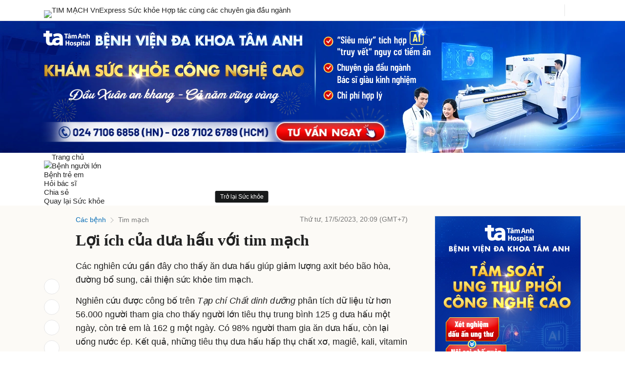

--- FILE ---
content_type: text/html; charset=utf-8
request_url: https://static.eclick.vn/html5/vs_002/ads/t/tamanh/2026/01/16/216515/1920x270/dfp/pc/rmd/fixed/index.html
body_size: 1585
content:
<!doctype html><html><head><meta charset="UTF-8"><link rel="stylesheet" href="https://static.eclick.vn/html5/vs_006/lib/core/css/dfp.core.min.css"><script src="https://static.eclick.vn/html5/vs_006/lib/core/js/dfp.core.min.js"></script><script>(function(w,d,s,l,i){w[l]=w[l]||[],w[l].push({"gtm.start":(new Date).getTime(),event:"gtm.js"});var f=d.getElementsByTagName(s)[0],j=d.createElement(s),dl=l!="dataLayer"?"&l="+l:"";j.async=!0,j.src="https://www.googletagmanager.com/gtm.js?id="+i+dl,f.parentNode.insertBefore(j,f)})(window,document,"script","dataLayer","GTM-522QCJS")</script><link rel="shortcut icon" href="#"><meta name="viewport" content="width=device-width,initial-scale=1,minimum-scale=1,maximum-scale=1,user-scalable=0"><meta name="ad.size" content="width=1920,height=270"><script>var clickTag="https://vnexpress.net"</script></head><body><noscript><iframe src="https://www.googletagmanager.com/ns.html?id=GTM-522QCJS" height="0" width="0" style="display:none;visibility:hidden"></iframe></noscript><div id="animation_container" class="canvas-container"><canvas id="canvas" class="canvas"></canvas>
<a id="anchor" href="#" target="_blank"><div id="anchorDiv"></div></a><div id="dom_overlay_container" class="canvas-overlay"></div></div><script>var html=document.documentElement,head=document.head||document.getElementsByTagName("head")[0],body=document.body||document.getElementsByTagName("body")[0],canvas=document.getElementById("canvas"),anim_container=document.getElementById("animation_container"),dom_overlay_container=document.getElementById("dom_overlay_container"),wrapper=anim_container,overlay=dom_overlay_container,animate={title:"Tamanh_216515_1920x270_160126",backgroundColor:"rgba(255, 255, 255, 1.00)",width:1920,height:270},initialWidth=animate.width,initialHeight=animate.height,initialRatio=animate.width/animate.height;wrapper.style.width=initialWidth+"px",wrapper.style.height=initialHeight+"px",overlay.style.width=initialWidth+"px",overlay.style.height=initialHeight+"px",canvas.width=initialWidth,canvas.height=initialHeight,canvas.style.backgroundColor=animate.backgroundColor,onMainHTMLInitialized()</script><script src="https://static.eclick.vn/html5/lib/createjs/1.0.0/createjs.min.js"></script><script src="https://static.eclick.vn/html5/vs_002/ads/t/tamanh/2026/01/16/216515/1920x270/dfp/pc/rmd/fixed/index.js"></script><script>PROFILE=DFP|PC_ONLY|RMD,showAnchor(),forceLink("https://tamanhhospital.vn/danh-cho-khach-hang/dat-lich-kham/?utm_source=Chuyen_Trang_Suc_Khoeh&utm_medium=VNE","_blank"),disablePreviewMode()</script><script>var root,stage,exportRoot,fnStartAnimation;window.addEventListener("DOMContentLoaded",onDOMLoaded);function onDOMLoaded(){var comp=AdobeAn.getComposition("5168CB3B67D3474D81338275BE604D51"),lib=comp.getLibrary(),loader=new createjs.LoadQueue(!1);loader.addEventListener("fileload",function(evt){handleFileLoad(evt,comp)}),loader.addEventListener("complete",function(evt){handleComplete(evt,comp)}),lib=comp.getLibrary(),loader.loadManifest(lib.properties.manifest)}function handleFileLoad(evt,comp){var images=comp.getImages();evt&&evt.item.type=="image"&&(images[evt.item.id]=evt.result)}function handleComplete(evt,comp){var lib=comp.getLibrary(),ss=comp.getSpriteSheet(),queue=evt.target,ssMetadata=lib.ssMetadata;for(i=0;i<ssMetadata.length;i++)ss[ssMetadata[i].name]=new createjs.SpriteSheet({images:[queue.getResult(ssMetadata[i].name)],frames:ssMetadata[i].frames});exportRoot=new lib.Tamanh_216515_1920x270_160126,stage=new lib.Stage(canvas),stage.enableMouseOver(10),stage.mouseMoveOutside=!0,root=exportRoot,stage.addChild(root),animate.comp=comp,animate.lib=lib,fnStartAnimation=modernStartAnimation,AdobeAn.compositionLoaded(lib.properties.id),fnStartAnimation(),onCanvasInitialized(),!isPreview&&useBuiltInRespHiDPI&&(AdobeAn.makeResponsive=modernMakeResponsive,AdobeAn.makeResponsive(!1,"both",!1,2,[canvas,anim_container,dom_overlay_container]))}footerScript()</script></body></html>

--- FILE ---
content_type: text/html; charset=utf-8
request_url: https://static.eclick.vn/html5/vs_002/ads/t/tamanh/2025/12/05/212366/480x270/dfp/pc/std/fixed/index.html
body_size: 1557
content:
<!doctype html><html><head><meta charset="UTF-8"><link rel="stylesheet" href="https://static.eclick.vn/html5/vs_006/lib/core/css/dfp.core.min.css"><script src="https://static.eclick.vn/html5/vs_006/lib/core/js/dfp.core.min.js"></script><script>(function(w,d,s,l,i){w[l]=w[l]||[],w[l].push({"gtm.start":(new Date).getTime(),event:"gtm.js"});var f=d.getElementsByTagName(s)[0],j=d.createElement(s),dl=l!="dataLayer"?"&l="+l:"";j.async=!0,j.src="https://www.googletagmanager.com/gtm.js?id="+i+dl,f.parentNode.insertBefore(j,f)})(window,document,"script","dataLayer","GTM-522QCJS")</script><link rel="shortcut icon" href="#"><meta name="viewport" content="width=device-width,initial-scale=1,minimum-scale=1,maximum-scale=1,user-scalable=0"><meta name="ad.size" content="width=480,height=270"><script>var clickTag="https://vnexpress.net"</script></head><body><noscript><iframe src="https://www.googletagmanager.com/ns.html?id=GTM-522QCJS" height="0" width="0" style="display:none;visibility:hidden"></iframe></noscript><div id="animation_container" class="canvas-container"><canvas id="canvas" class="canvas"></canvas>
<a id="anchor" href="#" target="_blank"><div id="anchorDiv"></div></a><div id="dom_overlay_container" class="canvas-overlay"></div></div><script>var html=document.documentElement,head=document.head||document.getElementsByTagName("head")[0],body=document.body||document.getElementsByTagName("body")[0],canvas=document.getElementById("canvas"),anim_container=document.getElementById("animation_container"),dom_overlay_container=document.getElementById("dom_overlay_container"),wrapper=anim_container,overlay=dom_overlay_container,animate={title:"Tamanh_212366_480x270_051225",backgroundColor:"rgba(255, 255, 255, 1.00)",width:480,height:270},initialWidth=animate.width,initialHeight=animate.height,initialRatio=animate.width/animate.height;wrapper.style.width=initialWidth+"px",wrapper.style.height=initialHeight+"px",overlay.style.width=initialWidth+"px",overlay.style.height=initialHeight+"px",canvas.width=initialWidth,canvas.height=initialHeight,canvas.style.backgroundColor=animate.backgroundColor,onMainHTMLInitialized()</script><script src="https://static.eclick.vn/html5/lib/createjs/1.0.0/createjs.min.js"></script><script src="https://static.eclick.vn/html5/vs_002/ads/t/tamanh/2025/12/05/212366/480x270/dfp/pc/std/fixed/index.js"></script><script>PROFILE=DFP|PC_ONLY,showAnchor(),forceLink("https://tamanhhospital.vn/tam-soat-ung-thu-phoi/?utm_source=trangbenh&utm_medium=VNE","_blank"),showBorder()</script><script>var root,stage,exportRoot,fnStartAnimation;window.addEventListener("DOMContentLoaded",onDOMLoaded);function onDOMLoaded(){var comp=AdobeAn.getComposition("C07C6C63BC433F4CB2F5757E0BA06677"),lib=comp.getLibrary(),loader=new createjs.LoadQueue(!1);loader.addEventListener("fileload",function(evt){handleFileLoad(evt,comp)}),loader.addEventListener("complete",function(evt){handleComplete(evt,comp)}),lib=comp.getLibrary(),loader.loadManifest(lib.properties.manifest)}function handleFileLoad(evt,comp){var images=comp.getImages();evt&&evt.item.type=="image"&&(images[evt.item.id]=evt.result)}function handleComplete(evt,comp){var lib=comp.getLibrary(),ss=comp.getSpriteSheet(),queue=evt.target,ssMetadata=lib.ssMetadata;for(i=0;i<ssMetadata.length;i++)ss[ssMetadata[i].name]=new createjs.SpriteSheet({images:[queue.getResult(ssMetadata[i].name)],frames:ssMetadata[i].frames});exportRoot=new lib.Tamanh_212366_480x270_051225,stage=new lib.Stage(canvas),stage.enableMouseOver(),stage.enableMouseOver(10),stage.mouseMoveOutside=!0,root=exportRoot,stage.addChild(root),animate.comp=comp,animate.lib=lib,fnStartAnimation=modernStartAnimation,AdobeAn.compositionLoaded(lib.properties.id),fnStartAnimation(),onCanvasInitialized(),!isPreview&&useBuiltInRespHiDPI&&(AdobeAn.makeResponsive=modernMakeResponsive,AdobeAn.makeResponsive(!1,"both",!1,2,[canvas,anim_container,dom_overlay_container]))}footerScript()</script></body></html>

--- FILE ---
content_type: text/html; charset=utf-8
request_url: https://static.eclick.vn/html5/vs_009/ads/t/tamanh/2025/12/05/212366/300x600/dfp/pc/std/fixed/index.html
body_size: 1561
content:
<!doctype html><html><head><meta charset="UTF-8"><link rel="stylesheet" href="https://static.eclick.vn/html5/vs_006/lib/core/css/dfp.core.min.css"><script src="https://static.eclick.vn/html5/vs_006/lib/core/js/dfp.core.min.js"></script><script>(function(w,d,s,l,i){w[l]=w[l]||[],w[l].push({"gtm.start":(new Date).getTime(),event:"gtm.js"});var f=d.getElementsByTagName(s)[0],j=d.createElement(s),dl=l!="dataLayer"?"&l="+l:"";j.async=!0,j.src="https://www.googletagmanager.com/gtm.js?id="+i+dl,f.parentNode.insertBefore(j,f)})(window,document,"script","dataLayer","GTM-522QCJS")</script><link rel="shortcut icon" href="#"><meta name="viewport" content="width=device-width,initial-scale=1,minimum-scale=1,maximum-scale=1,user-scalable=0"><meta name="ad.size" content="width=300,height=600"><script>var clickTag="https://vnexpress.net"</script></head><body><noscript><iframe src="https://www.googletagmanager.com/ns.html?id=GTM-522QCJS" height="0" width="0" style="display:none;visibility:hidden"></iframe></noscript><div id="animation_container" class="canvas-container"><canvas id="canvas" class="canvas"></canvas>
<a id="anchor" href="#" target="_blank"><div id="anchorDiv"></div></a><div id="dom_overlay_container" class="canvas-overlay"></div></div><script>var html=document.documentElement,head=document.head||document.getElementsByTagName("head")[0],body=document.body||document.getElementsByTagName("body")[0],canvas=document.getElementById("canvas"),anim_container=document.getElementById("animation_container"),dom_overlay_container=document.getElementById("dom_overlay_container"),wrapper=anim_container,overlay=dom_overlay_container,animate={title:"Tamanh_212366_300x600_051225",backgroundColor:"rgba(255, 255, 255, 1.00)",width:300,height:600},initialWidth=animate.width,initialHeight=animate.height,initialRatio=animate.width/animate.height;wrapper.style.width=initialWidth+"px",wrapper.style.height=initialHeight+"px",overlay.style.width=initialWidth+"px",overlay.style.height=initialHeight+"px",canvas.width=initialWidth,canvas.height=initialHeight,canvas.style.backgroundColor=animate.backgroundColor,onMainHTMLInitialized()</script><script src="https://static.eclick.vn/html5/lib/createjs/1.0.0/createjs.min.js"></script><script src="https://static.eclick.vn/html5/vs_010/ads/t/tamanh/2025/12/05/212366/300x600/dfp/pc/std/fixed/index.js"></script><script>PROFILE=DFP|PC_ONLY,showAnchor(),forceLink("https://tamanhhospital.vn/tam-soat-ung-thu-phoi/?utm_source=trangbenh&utm_medium=VNE","_blank"),showBorder()</script><script>var root,stage,exportRoot,fnStartAnimation;window.addEventListener("DOMContentLoaded",onDOMLoaded);function onDOMLoaded(){var comp=AdobeAn.getComposition("FCE96DDFFD3F1947A3590E9CEC6CB26F"),lib=comp.getLibrary(),loader=new createjs.LoadQueue(!1);loader.addEventListener("fileload",function(evt){handleFileLoad(evt,comp)}),loader.addEventListener("complete",function(evt){handleComplete(evt,comp)}),lib=comp.getLibrary(),loader.loadManifest(lib.properties.manifest)}function handleFileLoad(evt,comp){var images=comp.getImages();evt&&evt.item.type=="image"&&(images[evt.item.id]=evt.result)}function handleComplete(evt,comp){var lib=comp.getLibrary(),ss=comp.getSpriteSheet(),queue=evt.target,ssMetadata=lib.ssMetadata;for(i=0;i<ssMetadata.length;i++)ss[ssMetadata[i].name]=new createjs.SpriteSheet({images:[queue.getResult(ssMetadata[i].name)],frames:ssMetadata[i].frames});exportRoot=new lib.Tamanh_212366_300x600_051225,stage=new lib.Stage(canvas),stage.enableMouseOver(),stage.enableMouseOver(10),stage.mouseMoveOutside=!0,root=exportRoot,stage.addChild(root),animate.comp=comp,animate.lib=lib,fnStartAnimation=modernStartAnimation,AdobeAn.compositionLoaded(lib.properties.id),fnStartAnimation(),onCanvasInitialized(),!isPreview&&useBuiltInRespHiDPI&&(AdobeAn.makeResponsive=modernMakeResponsive,AdobeAn.makeResponsive(!1,"both",!1,2,[canvas,anim_container,dom_overlay_container]))}footerScript()</script></body></html>

--- FILE ---
content_type: text/css
request_url: https://static.eclick.vn/html5/vs_006/lib/core/css/dfp.core.min.css
body_size: 120
content:
body{margin:0;padding:0;background:0 0;overflow:hidden}.canvas-container{margin:0;padding:0;position:relative;background:0 0;overflow:hidden}.canvas{position:absolute;left:0;top:0;display:block}.canvas-overlay{pointer-events:none;overflow:hidden;position:absolute;left:0;top:0;display:block}#anchor{position:absolute;left:0;top:0;display:block;width:100%;height:100%;line-height:0;-webkit-tap-highlight-color:transparent;-webkit-tap-highlight-color:transparent}#anchorDiv{display:block;cursor:pointer;position:absolute;left:0;top:0}:focus{outline:none}

--- FILE ---
content_type: text/css
request_url: https://static.eclick.vn/html5/vs_006/lib/core/css/dfp.core.min.css
body_size: 120
content:
body{margin:0;padding:0;background:0 0;overflow:hidden}.canvas-container{margin:0;padding:0;position:relative;background:0 0;overflow:hidden}.canvas{position:absolute;left:0;top:0;display:block}.canvas-overlay{pointer-events:none;overflow:hidden;position:absolute;left:0;top:0;display:block}#anchor{position:absolute;left:0;top:0;display:block;width:100%;height:100%;line-height:0;-webkit-tap-highlight-color:transparent;-webkit-tap-highlight-color:transparent}#anchorDiv{display:block;cursor:pointer;position:absolute;left:0;top:0}:focus{outline:none}

--- FILE ---
content_type: text/css
request_url: https://static.eclick.vn/html5/vs_006/lib/core/css/dfp.core.min.css
body_size: 120
content:
body{margin:0;padding:0;background:0 0;overflow:hidden}.canvas-container{margin:0;padding:0;position:relative;background:0 0;overflow:hidden}.canvas{position:absolute;left:0;top:0;display:block}.canvas-overlay{pointer-events:none;overflow:hidden;position:absolute;left:0;top:0;display:block}#anchor{position:absolute;left:0;top:0;display:block;width:100%;height:100%;line-height:0;-webkit-tap-highlight-color:transparent;-webkit-tap-highlight-color:transparent}#anchorDiv{display:block;cursor:pointer;position:absolute;left:0;top:0}:focus{outline:none}

--- FILE ---
content_type: application/javascript; charset=utf-8
request_url: https://static.eclick.vn/html5/vs_001/ads/t/tanoisoi/2025/09/16/204322/970x250/dfp/pc/std/fixed/index.js?1758008260366
body_size: 92464
content:
(function(cjs,an){var p,lib={},ss={},img={};lib.ssMetadata=[],(lib.AnMovieClip=function(){this.actionFrames=[],this.gotoAndPlay=function(positionOrLabel){cjs.MovieClip.prototype.gotoAndPlay.call(this,positionOrLabel)},this.play=function(){cjs.MovieClip.prototype.play.call(this)},this.gotoAndStop=function(positionOrLabel){cjs.MovieClip.prototype.gotoAndStop.call(this,positionOrLabel)},this.stop=function(){cjs.MovieClip.prototype.stop.call(this)}}).prototype=p=new cjs.MovieClip,(lib.img1=function(){this.initialize(img.img1)}).prototype=p=new cjs.Bitmap,p.nominalBounds=new cjs.Rectangle(0,0,250,30),(lib.img2=function(){this.initialize(img.img2)}).prototype=p=new cjs.Bitmap,p.nominalBounds=new cjs.Rectangle(0,0,249,29),(lib.img24=function(){this.initialize(img.img24)}).prototype=p=new cjs.Bitmap,p.nominalBounds=new cjs.Rectangle(0,0,267,236),(lib.img25=function(){this.initialize(img.img25)}).prototype=p=new cjs.Bitmap,p.nominalBounds=new cjs.Rectangle(0,0,127,127),(lib.img26=function(){this.initialize(img.img26)}).prototype=p=new cjs.Bitmap,p.nominalBounds=new cjs.Rectangle(0,0,246,246),(lib.img3=function(){this.initialize(img.img3)}).prototype=p=new cjs.Bitmap,p.nominalBounds=new cjs.Rectangle(0,0,252,14),(lib.img4=function(){this.initialize(img.img4)}).prototype=p=new cjs.Bitmap,p.nominalBounds=new cjs.Rectangle(0,0,134,14),(lib.img5=function(){this.initialize(img.img5)}).prototype=p=new cjs.Bitmap,p.nominalBounds=new cjs.Rectangle(0,0,516,109),(lib.img6=function(){this.initialize(img.img6)}).prototype=p=new cjs.Bitmap,p.nominalBounds=new cjs.Rectangle(0,0,414,32),(lib.img7111111111111111111=function(){this.initialize(img.img7111111111111111111)}).prototype=p=new cjs.Bitmap,p.nominalBounds=new cjs.Rectangle(0,0,970,250),(lib.img8=function(){this.initialize(img.img8)}).prototype=p=new cjs.Bitmap,p.nominalBounds=new cjs.Rectangle(0,0,160,51);function mc_symbol_clone(){var clone=this._cloneProps(new this.constructor(this.mode,this.startPosition,this.loop,this.reversed));return clone.gotoAndStop(this.currentFrame),clone.paused=this.paused,clone.framerate=this.framerate,clone}function getMCSymbolPrototype(symbol,nominalBounds,frameBounds){var prototype=cjs.extend(symbol,cjs.MovieClip);return prototype.clone=mc_symbol_clone,prototype.nominalBounds=nominalBounds,prototype.frameBounds=frameBounds,prototype}(lib.replayButton=function(mode,startPosition,loop,reversed){loop==null&&(loop=!0),reversed==null&&(reversed=!1);var props=new Object;props.mode=mode,props.startPosition=startPosition,props.labels={},props.loop=loop,props.reversed=reversed,cjs.MovieClip.apply(this,[props]),this.shape=new cjs.Shape,this.shape.graphics.f("#666666").s().p("AgiAqQgPgOAAgRQAAgTAPgNIAAAAQAOgNAUABIAAgVIAqAdIgqAdIAAgYQgOAAgKAJIAAAAQgKAJAAANQAAAMAKAJQAKAJAOABQAPgBAKgJQAKgJAAgMIAAgHIAPAAIAAAHQAAARgOAOQgQANgUAAQgUAAgOgNg"),this.shape.setTransform(5,5.5),this.timeline.addTween(cjs.Tween.get(this.shape).wait(4)),this.shape_1=new cjs.Shape,this.shape_1.graphics.f("#7C0000").s().p("Ah3B4IAAjvIDvAAIAADvg"),this.shape_1.setTransform(5,7),this.shape_1._off=!0,this.timeline.addTween(cjs.Tween.get(this.shape_1).wait(3).to({_off:!1},0).wait(1)),this._renderFirstFrame()}).prototype=p=new cjs.MovieClip,p.nominalBounds=new cjs.Rectangle(-7,-5,24,24),(lib.Symbol2=function(mode,startPosition,loop,reversed){loop==null&&(loop=!0),reversed==null&&(reversed=!1);var props=new Object;props.mode=mode,props.startPosition=startPosition,props.labels={},props.loop=loop,props.reversed=reversed,cjs.MovieClip.apply(this,[props]),this.instance=new lib.img7111111111111111111,this.timeline.addTween(cjs.Tween.get(this.instance).wait(1)),this._renderFirstFrame()}).prototype=getMCSymbolPrototype(lib.Symbol2,new cjs.Rectangle(0,0,970,250),null),(lib.Symbol7copy=function(mode,startPosition,loop,reversed){loop==null&&(loop=!0),reversed==null&&(reversed=!1);var props=new Object;props.mode=mode,props.startPosition=startPosition,props.labels={},props.loop=loop,props.reversed=reversed,cjs.MovieClip.apply(this,[props]),this.instance=new lib.img24,this.instance.setTransform(12.75,0,.2091,.2091,14.9977),this.timeline.addTween(cjs.Tween.get(this.instance).wait(1)),this._renderFirstFrame()}).prototype=getMCSymbolPrototype(lib.Symbol7copy,new cjs.Rectangle(0,0,66.7,62.1),null),(lib.Symbol2copy2=function(mode,startPosition,loop,reversed){loop==null&&(loop=!0),reversed==null&&(reversed=!1);var props=new Object;props.mode=mode,props.startPosition=startPosition,props.labels={},props.loop=loop,props.reversed=reversed,cjs.MovieClip.apply(this,[props]),this.instance=new lib.img25,this.timeline.addTween(cjs.Tween.get(this.instance).wait(1)),this._renderFirstFrame()}).prototype=p=new cjs.MovieClip,p.nominalBounds=new cjs.Rectangle(0,0,127,127),(lib.Symbol1copy=function(mode,startPosition,loop,reversed){loop==null&&(loop=!0),reversed==null&&(reversed=!1);var props=new Object;props.mode=mode,props.startPosition=startPosition,props.labels={},props.loop=loop,props.reversed=reversed,cjs.MovieClip.apply(this,[props]),this.instance=new lib.img26,this.instance.setTransform(2,2),this.timeline.addTween(cjs.Tween.get(this.instance).wait(1)),this._renderFirstFrame()}).prototype=getMCSymbolPrototype(lib.Symbol1copy,new cjs.Rectangle(2,2,246,246),null),(lib.Symbol7=function(mode,startPosition,loop,reversed){loop==null&&(loop=!0),reversed==null&&(reversed=!1);var props=new Object;props.mode=mode,props.startPosition=startPosition,props.labels={},props.loop=loop,props.reversed=reversed,cjs.MovieClip.apply(this,[props]),this.instance=new lib.img6,this.timeline.addTween(cjs.Tween.get(this.instance).wait(1)),this._renderFirstFrame()}).prototype=getMCSymbolPrototype(lib.Symbol7,new cjs.Rectangle(0,0,414,32),null),(lib.Symbol6=function(mode,startPosition,loop,reversed){loop==null&&(loop=!0),reversed==null&&(reversed=!1);var props=new Object;props.mode=mode,props.startPosition=startPosition,props.labels={},props.loop=loop,props.reversed=reversed,cjs.MovieClip.apply(this,[props]),this.instance=new lib.img5,this.timeline.addTween(cjs.Tween.get(this.instance).wait(1)),this._renderFirstFrame()}).prototype=getMCSymbolPrototype(lib.Symbol6,new cjs.Rectangle(0,0,516,109),null),(lib.Symbol5=function(mode,startPosition,loop,reversed){loop==null&&(loop=!0),reversed==null&&(reversed=!1);var props=new Object;props.mode=mode,props.startPosition=startPosition,props.labels={},props.loop=loop,props.reversed=reversed,cjs.MovieClip.apply(this,[props]),this.instance=new lib.img1,this.timeline.addTween(cjs.Tween.get(this.instance).wait(1)),this._renderFirstFrame()}).prototype=getMCSymbolPrototype(lib.Symbol5,new cjs.Rectangle(0,0,250,30),null),(lib.Symbol4=function(mode,startPosition,loop,reversed){loop==null&&(loop=!0),reversed==null&&(reversed=!1);var props=new Object;props.mode=mode,props.startPosition=startPosition,props.labels={},props.loop=loop,props.reversed=reversed,cjs.MovieClip.apply(this,[props]),this.instance=new lib.img2,this.timeline.addTween(cjs.Tween.get(this.instance).wait(1)),this._renderFirstFrame()}).prototype=getMCSymbolPrototype(lib.Symbol4,new cjs.Rectangle(0,0,249,29),null),(lib.Symbol3=function(mode,startPosition,loop,reversed){loop==null&&(loop=!0),reversed==null&&(reversed=!1);var props=new Object;props.mode=mode,props.startPosition=startPosition,props.labels={},props.loop=loop,props.reversed=reversed,cjs.MovieClip.apply(this,[props]),this.instance=new lib.img3,this.timeline.addTween(cjs.Tween.get(this.instance).wait(1)),this._renderFirstFrame()}).prototype=getMCSymbolPrototype(lib.Symbol3,new cjs.Rectangle(0,0,252,14),null),(lib.Symbol2_1=function(mode,startPosition,loop,reversed){loop==null&&(loop=!0),reversed==null&&(reversed=!1);var props=new Object;props.mode=mode,props.startPosition=startPosition,props.labels={},props.loop=loop,props.reversed=reversed,cjs.MovieClip.apply(this,[props]),this.instance_1=new lib.img4,this.timeline.addTween(cjs.Tween.get(this.instance_1).wait(1)),this._renderFirstFrame()}).prototype=getMCSymbolPrototype(lib.Symbol2_1,new cjs.Rectangle(0,0,134,14),null),(lib.Symbol1=function(mode,startPosition,loop,reversed){loop==null&&(loop=!0),reversed==null&&(reversed=!1);var props=new Object;props.mode=mode,props.startPosition=startPosition,props.labels={},props.loop=loop,props.reversed=reversed,cjs.MovieClip.apply(this,[props]),this.instance=new lib.img8,this.timeline.addTween(cjs.Tween.get(this.instance).wait(1)),this._renderFirstFrame()}).prototype=getMCSymbolPrototype(lib.Symbol1,new cjs.Rectangle(0,0,160,51),null),(lib.sprite8=function(mode,startPosition,loop,reversed){loop==null&&(loop=!0),reversed==null&&(reversed=!1);var props=new Object;props.mode=mode,props.startPosition=startPosition,props.labels={},props.loop=loop,props.reversed=reversed,cjs.MovieClip.apply(this,[props]),this.instance=new lib.Symbol2copy2,this.instance.setTransform(-.05,-.05,1,1,0,0,0,63.5,63.5),this.instance.compositeOperation="lighter",this.timeline.addTween(cjs.Tween.get(this.instance).wait(1)),this._renderFirstFrame()}).prototype=getMCSymbolPrototype(lib.sprite8,new cjs.Rectangle(-63.5,-63.5,127,127),null),(lib.sprite7=function(mode,startPosition,loop,reversed){loop==null&&(loop=!0),reversed==null&&(reversed=!1);var props=new Object;props.mode=mode,props.startPosition=startPosition,props.labels={},props.loop=loop,props.reversed=reversed,cjs.MovieClip.apply(this,[props]),this.instance=new lib.Symbol7copy,this.instance.setTransform(-1.15,.8,1,1,0,0,0,33.3,31.1),this.instance.compositeOperation="screen",this.timeline.addTween(cjs.Tween.get(this.instance).wait(1)),this._renderFirstFrame()}).prototype=getMCSymbolPrototype(lib.sprite7,new cjs.Rectangle(-34.4,-30.3,66.6,62.1),null),(lib.sprite9=function(mode,startPosition,loop,reversed){loop==null&&(loop=!0),reversed==null&&(reversed=!1);var props=new Object;props.mode=mode,props.startPosition=startPosition,props.labels={},props.loop=loop,props.reversed=reversed,cjs.MovieClip.apply(this,[props]),this.instance=new lib.sprite8("synched",0),this.instance.setTransform(68,68,.5676,.5676),this.instance.alpha=.1016,this.instance._off=!0,this.timeline.addTween(cjs.Tween.get(this.instance).wait(6).to({_off:!1},0).to({scaleX:.5657,scaleY:.5657,rotation:-45.0929,alpha:.9297},7).wait(1).to({scaleX:.5667,scaleY:.5667,rotation:-48.6505,y:68.05},0).to({scaleX:.5676,scaleY:.5676,rotation:-90,y:68,alpha:.1016},6).to({alpha:0},18).wait(1)),this.instance_1=new lib.sprite8("synched",0),this.instance_1.setTransform(68,68,.3525,.3525,180),this.instance_1.alpha=0,this.timeline.addTween(cjs.Tween.get(this.instance_1).to({scaleX:.6342,scaleY:.6342,rotation:247.4554,x:67.95,alpha:.6914},10).to({scaleX:.7967,scaleY:.7967,rotation:285.5631,x:67.85,y:68.05,alpha:.8516},11,cjs.Ease.get(.3)).to({scaleX:.9987,scaleY:.9987,rotation:333.4545,x:68,y:68,alpha:0},17).wait(1)),this.instance_2=new lib.sprite7("synched",0),this.instance_2.setTransform(68,68,1.2717,1.2717),this.instance_2.alpha=0,this.timeline.addTween(cjs.Tween.get(this.instance_2).to({scaleX:1.7677,scaleY:1.7677,alpha:1},6).wait(18).to({x:68.05,y:68.05},0).to({x:68,y:68,alpha:.6406},5).to({alpha:0},9).wait(1)),this._renderFirstFrame()}).prototype=p=new cjs.MovieClip,p.nominalBounds=new cjs.Rectangle(-17.4,-17.4,170.8,170.8),(lib.TAnoisoi_204322_970x250_160925=function(mode,startPosition,loop,reversed){loop==null&&(loop=!0),reversed==null&&(reversed=!1);var props=new Object;props.mode=mode,props.startPosition=startPosition,props.labels={},props.loop=loop,props.reversed=reversed,cjs.MovieClip.apply(this,[props]),this.actionFrames=[299],this.frame_299=function(){stopAll(this),this.replayButton.handled||(virtualReplayButton=createButton("replayButton",this.replayButton.x,this.replayButton.y,10,11,7),virtualReplayButton.addEventListener("click",function(){replayAd(),hide(virtualReplayButton)}),this.replayButton.handled=!0),show(virtualReplayButton)},this.timeline.addTween(cjs.Tween.get(this).wait(299).call(this.frame_299).wait(1)),this.replayButton=new lib.replayButton,this.replayButton.name="replayButton",this.replayButton.setTransform(956,3),this.replayButton._off=!0,new cjs.ButtonHelper(this.replayButton,0,1,2,!1,new lib.replayButton,3),this.timeline.addTween(cjs.Tween.get(this.replayButton).wait(299).to({_off:!1},0).wait(1)),this.instance=new lib.Symbol1copy,this.instance.setTransform(465.25,158.95,.6253,.6253,0,0,0,124.9,125.5),this.instance.alpha=0,this.instance.compositeOperation="lighter",this.instance._off=!0,this.instance.cache(0,0,250,250),this.timeline.addTween(cjs.Tween.get(this.instance).wait(37).to({_off:!1},0).wait(4).to({regX:125,x:515.2,alpha:1},12).to({regX:125.7,x:841},52).to({x:852.05,alpha:0},9).wait(58).to({regX:124.9,x:465.25},0).wait(4).to({regX:125,x:515.2,alpha:1},12).to({regX:125.7,x:841},52).to({x:852.05,alpha:0},9).wait(10).to({y:160.95},0).to({_off:!0},1).wait(40)),this.instance_1=new lib.sprite9("synched",0,!1),this.instance_1.setTransform(692.3,230.05,.3941,.3941,0,0,0,71.2,71.5),this.instance_1._off=!0,this.timeline.addTween(cjs.Tween.get(this.instance_1).wait(130).to({_off:!1},0).to({_off:!0},39).wait(90).to({_off:!1},0).to({_off:!0},39).wait(2)),this.instance_2=new lib.sprite9("synched",0,!1),this.instance_2.setTransform(692.3,193.05,.3941,.3941,0,0,0,71,71.5),this.instance_2._off=!0,this.timeline.addTween(cjs.Tween.get(this.instance_2).wait(130).to({_off:!1},0).to({_off:!0},39).wait(90).to({_off:!1},0).to({_off:!0},39).wait(2)),this.instance_3=new lib.sprite9("synched",0,!1),this.instance_3.setTransform(431,228.05,.3941,.3941,0,0,0,71.2,71.5),this.instance_3._off=!0,this.timeline.addTween(cjs.Tween.get(this.instance_3).wait(130).to({_off:!1},0).to({_off:!0},39).wait(90).to({_off:!1},0).to({_off:!0},39).wait(2)),this.instance_4=new lib.sprite9("synched",0,!1),this.instance_4.setTransform(431,193.05,.3941,.3941,0,0,0,71,71.5),this.instance_4._off=!0,this.timeline.addTween(cjs.Tween.get(this.instance_4).wait(130).to({_off:!1},0).to({_off:!0},39).wait(90).to({_off:!1},0).to({_off:!0},39).wait(2)),this.instance_5=new lib.Symbol1,this.instance_5.setTransform(94,40.5,1,1,0,0,0,80,25.5),this.timeline.addTween(cjs.Tween.get(this.instance_5).wait(300)),this.instance_6=new lib.Symbol2_1,this.instance_6.setTransform(753,253,1,1,0,0,0,67,7),this.instance_6.alpha=0,this.instance_6._off=!0,this.timeline.addTween(cjs.Tween.get(this.instance_6).wait(42).to({_off:!1},0).to({y:229,alpha:1},17,cjs.Ease.backOut).wait(241)),this.instance_7=new lib.Symbol3,this.instance_7.setTransform(550,253,1,1,0,0,0,126,7),this.instance_7.alpha=0,this.instance_7._off=!0,this.timeline.addTween(cjs.Tween.get(this.instance_7).wait(35).to({_off:!1},0).to({y:229,alpha:1},17,cjs.Ease.backOut).wait(248)),this.instance_8=new lib.Symbol4,this.instance_8.setTransform(810.5,220.5,1,1,0,0,0,124.5,14.5),this.instance_8.alpha=0,this.instance_8._off=!0,this.timeline.addTween(cjs.Tween.get(this.instance_8).wait(28).to({_off:!1},0).to({y:196.5,alpha:1},17,cjs.Ease.backOut).wait(255)),this.instance_9=new lib.Symbol5,this.instance_9.setTransform(549,220,1,1,0,0,0,125,15),this.instance_9.alpha=0,this.instance_9._off=!0,this.timeline.addTween(cjs.Tween.get(this.instance_9).wait(21).to({_off:!1},0).to({y:196,alpha:1},17,cjs.Ease.backOut).wait(262)),this.instance_10=new lib.Symbol6,this.instance_10.setTransform(680.05,78.6,.7287,.7287,0,0,0,258.1,54.6),this.instance_10.alpha=0,this.timeline.addTween(cjs.Tween.get(this.instance_10).to({regX:258,regY:54.5,scaleX:1,scaleY:1,x:680,y:78.5,alpha:1},17,cjs.Ease.backOut).wait(51).to({scaleX:.9729,scaleY:.9729},5).wait(1).to({scaleX:1,scaleY:1},5).wait(1).to({scaleX:.9729,scaleY:.9729},5).wait(1).to({scaleX:1,scaleY:1},5).wait(104).to({scaleX:.9729,scaleY:.9729},5).wait(1).to({scaleX:1,scaleY:1},5).wait(1).to({scaleX:.9729,scaleY:.9729},5).wait(1).to({scaleX:1,scaleY:1},5).wait(82));var mask=new cjs.Shape;mask._off=!0;var mask_graphics_9=(new cjs.Graphics).p("AfBPtIAAw3IFAAAIAAQ3g"),mask_graphics_10=(new cjs.Graphics).p("AdOPtIAAw3IInAAIAAQ3g"),mask_graphics_11=(new cjs.Graphics).p("AbcPtIAAw3IMNAAIAAQ3g"),mask_graphics_12=(new cjs.Graphics).p("AZpPtIAAw3IP0AAIAAQ3g"),mask_graphics_13=(new cjs.Graphics).p("AX2PtIAAw3ITaAAIAAQ3g"),mask_graphics_14=(new cjs.Graphics).p("AWEPtIAAw3IXAAAIAAQ3g"),mask_graphics_15=(new cjs.Graphics).p("AURPtIAAw3IanAAIAAQ3g"),mask_graphics_16=(new cjs.Graphics).p("ASePtIAAw3IeOAAIAAQ3g"),mask_graphics_17=(new cjs.Graphics).p("AQsPtIAAw3MAh0AAAIAAQ3g"),mask_graphics_18=(new cjs.Graphics).p("AO5PtIAAw3MAlbAAAIAAQ3g"),mask_graphics_19=(new cjs.Graphics).p("ANGPtIAAw3MApBAAAIAAQ3g"),mask_graphics_20=(new cjs.Graphics).p("ALTPtIAAw3MAsoAAAIAAQ3g"),mask_graphics_21=(new cjs.Graphics).p("AJhPtIAAw3MAwOAAAIAAQ3g"),mask_graphics_22=(new cjs.Graphics).p("AHuPtIAAw3MAz1AAAIAAQ3g"),mask_graphics_23=(new cjs.Graphics).p("AF7PtIAAw3MA3cAAAIAAQ3g"),mask_graphics_24=(new cjs.Graphics).p("AEJPtIAAw3MA7CAAAIAAQ3g"),mask_graphics_25=(new cjs.Graphics).p("ACWPtIAAw3MA+oAAAIAAQ3g"),mask_graphics_26=(new cjs.Graphics).p("AAjPtIAAw3MBCPAAAIAAQ3g"),mask_graphics_27=(new cjs.Graphics).p("AhOPtIAAw3MBF0AAAIAAQ3g"),mask_graphics_28=(new cjs.Graphics).p("AjMPtIAAw3MBJbAAAIAAQ3g");this.timeline.addTween(cjs.Tween.get(mask).to({graphics:null,x:0,y:0}).wait(9).to({graphics:mask_graphics_9,x:230.5,y:100.5}).wait(1).to({graphics:mask_graphics_10,x:242.0843,y:100.5}).wait(1).to({graphics:mask_graphics_11,x:253.6686,y:100.5}).wait(1).to({graphics:mask_graphics_12,x:265.2529,y:100.5}).wait(1).to({graphics:mask_graphics_13,x:276.8372,y:100.5}).wait(1).to({graphics:mask_graphics_14,x:288.4215,y:100.5}).wait(1).to({graphics:mask_graphics_15,x:300.0058,y:100.5}).wait(1).to({graphics:mask_graphics_16,x:311.59,y:100.5}).wait(1).to({graphics:mask_graphics_17,x:323.1743,y:100.5}).wait(1).to({graphics:mask_graphics_18,x:334.7586,y:100.5}).wait(1).to({graphics:mask_graphics_19,x:346.3429,y:100.5}).wait(1).to({graphics:mask_graphics_20,x:357.9272,y:100.5}).wait(1).to({graphics:mask_graphics_21,x:369.5115,y:100.5}).wait(1).to({graphics:mask_graphics_22,x:381.0958,y:100.5}).wait(1).to({graphics:mask_graphics_23,x:392.6801,y:100.5}).wait(1).to({graphics:mask_graphics_24,x:404.2644,y:100.5}).wait(1).to({graphics:mask_graphics_25,x:415.8487,y:100.5}).wait(1).to({graphics:mask_graphics_26,x:427.433,y:100.5}).wait(1).to({graphics:mask_graphics_27,x:439.0173,y:100.5}).wait(1).to({graphics:mask_graphics_28,x:449.5,y:100.5}).wait(272)),this.instance_11=new lib.Symbol7,this.instance_11.setTransform(679,153,1,1,0,0,0,207,16),this.instance_11._off=!0;for(var maskedShapeInstanceList=[this.instance_11],shapedInstanceItr=0;shapedInstanceItr<maskedShapeInstanceList.length;shapedInstanceItr++)maskedShapeInstanceList[shapedInstanceItr].mask=mask;this.timeline.addTween(cjs.Tween.get(this.instance_11).wait(9).to({_off:!1},0).wait(291)),this.instance_12=new lib.Symbol2,this.instance_12.setTransform(485,125,1,1,0,0,0,485,125),this.timeline.addTween(cjs.Tween.get(this.instance_12).wait(300)),this.shape=new cjs.Shape,this.shape.graphics.f().s("rgba(0,0,0,0)").ss(1,1,1,3,!0).p("EhNVgVFMCarAAAMAAAAqLMiarAAAg"),this.shape.setTransform(485,125),this.shape_1=new cjs.Shape,this.shape_1.graphics.f("#FFFFFF").s().p("EhNVAVGMAAAgqLMCarAAAMAAAAqLg"),this.shape_1.setTransform(485,125),this.timeline.addTween(cjs.Tween.get({}).to({state:[{t:this.shape_1},{t:this.shape}]}).wait(300)),this._renderFirstFrame()}).prototype=p=new lib.AnMovieClip,p.nominalBounds=new cjs.Rectangle(485,125,485,137.3),lib.properties={id:"5168CB3B67D3474D81338275BE604D51",width:970,height:250,fps:30,color:"#FFFFFF",opacity:1,manifest:[{type:createjs.Types.IMAGE,src:"[data-uri]",id:"img1"},{type:createjs.Types.IMAGE,src:"[data-uri]",id:"img2"},{type:createjs.Types.IMAGE,src:"[data-uri]",id:"img24"},{type:createjs.Types.IMAGE,src:"[data-uri]",id:"img25"},{type:createjs.Types.IMAGE,src:"[data-uri]",id:"img26"},{type:createjs.Types.IMAGE,src:"[data-uri]",id:"img3"},{type:createjs.Types.IMAGE,src:"[data-uri]",id:"img4"},{type:createjs.Types.IMAGE,src:"[data-uri]",id:"img5"},{type:createjs.Types.IMAGE,src:"[data-uri]",id:"img6"},{type:createjs.Types.IMAGE,src:"[data-uri]",id:"img7111111111111111111"},{type:createjs.Types.IMAGE,src:"[data-uri]",id:"img8"}],preloads:[]},(lib.Stage=function(canvas){createjs.Stage.call(this,canvas)}).prototype=p=new createjs.Stage,p.setAutoPlay=function(autoPlay){this.tickEnabled=autoPlay},p.play=function(){this.tickEnabled=!0,this.getChildAt(0).gotoAndPlay(this.getTimelinePosition())},p.stop=function(ms){ms&&this.seek(ms),this.tickEnabled=!1},p.seek=function(ms){this.tickEnabled=!0,this.getChildAt(0).gotoAndStop(lib.properties.fps*ms/1e3)},p.getDuration=function(){return this.getChildAt(0).totalFrames/lib.properties.fps*1e3},p.getTimelinePosition=function(){return this.getChildAt(0).currentFrame/lib.properties.fps*1e3},an.bootcompsLoaded=an.bootcompsLoaded||[],an.bootstrapListeners||(an.bootstrapListeners=[]),an.bootstrapCallback=function(fnCallback){if(an.bootstrapListeners.push(fnCallback),an.bootcompsLoaded.length>0)for(var i=0;i<an.bootcompsLoaded.length;++i)fnCallback(an.bootcompsLoaded[i])},an.compositions=an.compositions||{},an.compositions["5168CB3B67D3474D81338275BE604D51"]={getStage:function(){return exportRoot.stage},getLibrary:function(){return lib},getSpriteSheet:function(){return ss},getImages:function(){return img}},an.compositionLoaded=function(id){an.bootcompsLoaded.push(id);for(var j=0;j<an.bootstrapListeners.length;j++)an.bootstrapListeners[j](id)},an.getComposition=function(id){return an.compositions[id]},an.makeResponsive=function(isResp,respDim,isScale,scaleType,domContainers){var lastW,lastH,lastS=1;window.addEventListener("resize",resizeCanvas),resizeCanvas();function resizeCanvas(){var w=lib.properties.width,h=lib.properties.height,iw=window.innerWidth,ih=window.innerHeight,pRatio=window.devicePixelRatio||1,xRatio=iw/w,yRatio=ih/h,sRatio=1;isResp&&(respDim=="width"&&lastW==iw||respDim=="height"&&lastH==ih?sRatio=lastS:isScale?scaleType==1?sRatio=Math.min(xRatio,yRatio):scaleType==2&&(sRatio=Math.max(xRatio,yRatio)):(iw<w||ih<h)&&(sRatio=Math.min(xRatio,yRatio))),domContainers[0].width=w*pRatio*sRatio,domContainers[0].height=h*pRatio*sRatio,domContainers.forEach(function(container){container.style.width=w*sRatio+"px",container.style.height=h*sRatio+"px"}),stage.scaleX=pRatio*sRatio,stage.scaleY=pRatio*sRatio,lastW=iw,lastH=ih,lastS=sRatio,stage.tickOnUpdate=!1,stage.update(),stage.tickOnUpdate=!0}},an.handleSoundStreamOnTick=function(event){if(!event.paused){var stageChild=stage.getChildAt(0);stageChild.paused||stageChild.syncStreamSounds()}}})(createjs=createjs||{},AdobeAn=AdobeAn||{});var createjs,AdobeAn

--- FILE ---
content_type: application/javascript; charset=utf-8
request_url: https://static.eclick.vn/html5/vs_002/ads/t/tamanh/2025/12/05/212366/480x270/dfp/pc/std/fixed/index.js
body_size: 141779
content:
(function(cjs,an){var p,lib={},ss={},img={};lib.ssMetadata=[],(lib.AnMovieClip=function(){this.actionFrames=[],this.ignorePause=!1,this.gotoAndPlay=function(positionOrLabel){cjs.MovieClip.prototype.gotoAndPlay.call(this,positionOrLabel)},this.play=function(){cjs.MovieClip.prototype.play.call(this)},this.gotoAndStop=function(positionOrLabel){cjs.MovieClip.prototype.gotoAndStop.call(this,positionOrLabel)},this.stop=function(){cjs.MovieClip.prototype.stop.call(this)}}).prototype=p=new cjs.MovieClip,(lib.b1=function(){this.initialize(img.b1)}).prototype=p=new cjs.Bitmap,p.nominalBounds=new cjs.Rectangle(0,0,96,43),(lib.b2=function(){this.initialize(img.b2)}).prototype=p=new cjs.Bitmap,p.nominalBounds=new cjs.Rectangle(0,0,110,44),(lib.b3=function(){this.initialize(img.b3)}).prototype=p=new cjs.Bitmap,p.nominalBounds=new cjs.Rectangle(0,0,220,44),(lib.Bitmap1=function(){this.initialize(img.Bitmap1)}).prototype=p=new cjs.Bitmap,p.nominalBounds=new cjs.Rectangle(0,0,127,127),(lib.Bitmap2=function(){this.initialize(img.Bitmap2)}).prototype=p=new cjs.Bitmap,p.nominalBounds=new cjs.Rectangle(0,0,31,31),(lib.cta=function(){this.initialize(img.cta)}).prototype=p=new cjs.Bitmap,p.nominalBounds=new cjs.Rectangle(0,0,175,38),(lib.follow_path_250=function(){this.initialize(img.follow_path_250)}).prototype=p=new cjs.Bitmap,p.nominalBounds=new cjs.Rectangle(0,0,250,250),(lib.hot=function(){this.initialize(img.hot)}).prototype=p=new cjs.Bitmap,p.nominalBounds=new cjs.Rectangle(0,0,288,17),(lib.icon=function(){this.initialize(img.icon)}).prototype=p=new cjs.Bitmap,p.nominalBounds=new cjs.Rectangle(0,0,21,21),(lib.logo=function(){this.initialize(img.logo)}).prototype=p=new cjs.Bitmap,p.nominalBounds=new cjs.Rectangle(0,0,428,33),(lib.n=function(){this.initialize(img.n)}).prototype=p=new cjs.Bitmap,p.nominalBounds=new cjs.Rectangle(0,0,480,270),(lib.t=function(){this.initialize(img.t)}).prototype=p=new cjs.Bitmap,p.nominalBounds=new cjs.Rectangle(0,0,279,112);function mc_symbol_clone(){var clone=this._cloneProps(new this.constructor(this.mode,this.startPosition,this.loop,this.reversed));return clone.gotoAndStop(this.currentFrame),clone.paused=this.paused,clone.framerate=this.framerate,clone}function getMCSymbolPrototype(symbol,nominalBounds,frameBounds){var prototype=cjs.extend(symbol,cjs.MovieClip);return prototype.clone=mc_symbol_clone,prototype.nominalBounds=nominalBounds,prototype.frameBounds=frameBounds,prototype}(lib.replayButton=function(mode,startPosition,loop,reversed){loop==null&&(loop=!0),reversed==null&&(reversed=!1);var props=new Object;props.mode=mode,props.startPosition=startPosition,props.labels={},props.loop=loop,props.reversed=reversed,cjs.MovieClip.apply(this,[props]),this.shape=new cjs.Shape,this.shape.graphics.f("#FFFFFF").s().p("AgiAqQgPgOAAgRQAAgTAPgNIAAAAQAOgNAUABIAAgVIAqAdIgqAdIAAgYQgOAAgKAJIAAAAQgKAJAAANQAAAMAKAJQAKAJAOABQAPgBAKgJQAKgJAAgMIAAgHIAPAAIAAAHQAAARgOAOQgQANgUAAQgUAAgOgNg"),this.shape.setTransform(5,5.5),this.timeline.addTween(cjs.Tween.get(this.shape).wait(4)),this.shape_1=new cjs.Shape,this.shape_1.graphics.f("#7C0000").s().p("Ah3B4IAAjvIDvAAIAADvg"),this.shape_1.setTransform(5,7),this.shape_1._off=!0,this.timeline.addTween(cjs.Tween.get(this.shape_1).wait(3).to({_off:!1},0).wait(1)),this._renderFirstFrame()}).prototype=p=new cjs.MovieClip,p.nominalBounds=new cjs.Rectangle(-7,-5,24,24),(lib.Symbol11=function(mode,startPosition,loop,reversed){loop==null&&(loop=!0),reversed==null&&(reversed=!1);var props=new Object;props.mode=mode,props.startPosition=startPosition,props.labels={},props.loop=loop,props.reversed=reversed,cjs.MovieClip.apply(this,[props]),this.instance=new lib.b3,this.timeline.addTween(cjs.Tween.get(this.instance).wait(1)),this._renderFirstFrame()}).prototype=getMCSymbolPrototype(lib.Symbol11,new cjs.Rectangle(0,0,220,44),null),(lib.Symbol10=function(mode,startPosition,loop,reversed){loop==null&&(loop=!0),reversed==null&&(reversed=!1);var props=new Object;props.mode=mode,props.startPosition=startPosition,props.labels={},props.loop=loop,props.reversed=reversed,cjs.MovieClip.apply(this,[props]),this.instance=new lib.b2,this.timeline.addTween(cjs.Tween.get(this.instance).wait(1)),this._renderFirstFrame()}).prototype=getMCSymbolPrototype(lib.Symbol10,new cjs.Rectangle(0,0,110,44),null),(lib.Symbol9=function(mode,startPosition,loop,reversed){loop==null&&(loop=!0),reversed==null&&(reversed=!1);var props=new Object;props.mode=mode,props.startPosition=startPosition,props.labels={},props.loop=loop,props.reversed=reversed,cjs.MovieClip.apply(this,[props]),this.instance=new lib.b1,this.timeline.addTween(cjs.Tween.get(this.instance).wait(1)),this._renderFirstFrame()}).prototype=getMCSymbolPrototype(lib.Symbol9,new cjs.Rectangle(0,0,96,43),null),(lib.Symbol8=function(mode,startPosition,loop,reversed){loop==null&&(loop=!0),reversed==null&&(reversed=!1);var props=new Object;props.mode=mode,props.startPosition=startPosition,props.labels={},props.loop=loop,props.reversed=reversed,cjs.MovieClip.apply(this,[props]),this.instance=new lib.cta,this.timeline.addTween(cjs.Tween.get(this.instance).wait(1)),this._renderFirstFrame()}).prototype=getMCSymbolPrototype(lib.Symbol8,new cjs.Rectangle(0,0,175,38),null),(lib.Symbol7=function(mode,startPosition,loop,reversed){loop==null&&(loop=!0),reversed==null&&(reversed=!1);var props=new Object;props.mode=mode,props.startPosition=startPosition,props.labels={},props.loop=loop,props.reversed=reversed,cjs.MovieClip.apply(this,[props]),this.shape=new cjs.Shape,this.shape.graphics.lf(["rgba(255,255,255,0)","#FFFFFF"],[0,1],-42,0,42,0).s().p("AmjOdIAA85INHAAIAAc5g"),this.shape.setTransform(42,92.5),this.timeline.addTween(cjs.Tween.get(this.shape).wait(1)),this._renderFirstFrame()}).prototype=getMCSymbolPrototype(lib.Symbol7,new cjs.Rectangle(0,0,84,185),null),(lib.Symbol6=function(mode,startPosition,loop,reversed){loop==null&&(loop=!0),reversed==null&&(reversed=!1);var props=new Object;props.mode=mode,props.startPosition=startPosition,props.labels={},props.loop=loop,props.reversed=reversed,cjs.MovieClip.apply(this,[props]),this.instance=new lib.icon,this.timeline.addTween(cjs.Tween.get(this.instance).wait(1)),this._renderFirstFrame()}).prototype=getMCSymbolPrototype(lib.Symbol6,new cjs.Rectangle(0,0,21,21),null),(lib.Symbol5=function(mode,startPosition,loop,reversed){loop==null&&(loop=!0),reversed==null&&(reversed=!1);var props=new Object;props.mode=mode,props.startPosition=startPosition,props.labels={},props.loop=loop,props.reversed=reversed,cjs.MovieClip.apply(this,[props]),this.instance=new lib.t,this.timeline.addTween(cjs.Tween.get(this.instance).wait(1)),this._renderFirstFrame()}).prototype=getMCSymbolPrototype(lib.Symbol5,new cjs.Rectangle(0,0,279,112),null),(lib.Symbol1=function(mode,startPosition,loop,reversed){loop==null&&(loop=!0),reversed==null&&(reversed=!1);var props=new Object;props.mode=mode,props.startPosition=startPosition,props.labels={},props.loop=loop,props.reversed=reversed,cjs.MovieClip.apply(this,[props]),this.instance=new lib.hot,this.timeline.addTween(cjs.Tween.get(this.instance).wait(1)),this._renderFirstFrame()}).prototype=getMCSymbolPrototype(lib.Symbol1,new cjs.Rectangle(0,0,288,17),null),(lib.Symbol3=function(mode,startPosition,loop,reversed){loop==null&&(loop=!0),reversed==null&&(reversed=!1);var props=new Object;props.mode=mode,props.startPosition=startPosition,props.labels={},props.loop=loop,props.reversed=reversed,cjs.MovieClip.apply(this,[props]),this.instance=new lib.Bitmap2,this.timeline.addTween(cjs.Tween.get(this.instance).wait(1)),this._renderFirstFrame()}).prototype=p=new cjs.MovieClip,p.nominalBounds=new cjs.Rectangle(0,0,31,31),(lib.Symbol2=function(mode,startPosition,loop,reversed){loop==null&&(loop=!0),reversed==null&&(reversed=!1);var props=new Object;props.mode=mode,props.startPosition=startPosition,props.labels={},props.loop=loop,props.reversed=reversed,cjs.MovieClip.apply(this,[props]),this.instance=new lib.Bitmap1,this.timeline.addTween(cjs.Tween.get(this.instance).wait(1)),this._renderFirstFrame()}).prototype=p=new cjs.MovieClip,p.nominalBounds=new cjs.Rectangle(0,0,127,127),(lib.Symbol1_1=function(mode,startPosition,loop,reversed){loop==null&&(loop=!0),reversed==null&&(reversed=!1);var props=new Object;props.mode=mode,props.startPosition=startPosition,props.labels={},props.loop=loop,props.reversed=reversed,cjs.MovieClip.apply(this,[props]),this.shape=new cjs.Shape,this.shape.graphics.bf(img.follow_path_250,null,new cjs.Matrix2D(1,0,0,1,-125,-125)).s().p("AzNTOMAAAgmbMAmbAAAMAAAAmbg"),this.shape.setTransform(125.025,125.025),this.timeline.addTween(cjs.Tween.get(this.shape).wait(1)),this._renderFirstFrame()}).prototype=getMCSymbolPrototype(lib.Symbol1_1,new cjs.Rectangle(2.1,2.1,245.9,245.9),null),(lib.Symbol4=function(mode,startPosition,loop,reversed){loop==null&&(loop=!0),reversed==null&&(reversed=!1);var props=new Object;props.mode=mode,props.startPosition=startPosition,props.labels={},props.loop=loop,props.reversed=reversed,cjs.MovieClip.apply(this,[props]),this.instance=new lib.Symbol6,this.instance.setTransform(12,12,1,1,0,0,0,12,12),this.timeline.addTween(cjs.Tween.get(this.instance).to({x:14},10).wait(1).to({x:12},10).wait(1)),this._renderFirstFrame()}).prototype=p=new cjs.MovieClip,p.nominalBounds=new cjs.Rectangle(0,0,23,21),(lib.Symbol2_1=function(mode,startPosition,loop,reversed){loop==null&&(loop=!0),reversed==null&&(reversed=!1);var props=new Object;props.mode=mode,props.startPosition=startPosition,props.labels={},props.loop=loop,props.reversed=reversed,cjs.MovieClip.apply(this,[props]),this.instance_1=new lib.Symbol8,this.instance_1.setTransform(99.5,25,1,1,0,0,0,99.5,25),this.timeline.addTween(cjs.Tween.get(this.instance_1).to({scaleX:.9799,scaleY:.9799,y:25.05},12).wait(1).to({scaleX:1,scaleY:1,y:25},12).wait(1)),this._renderFirstFrame()}).prototype=p=new cjs.MovieClip,p.nominalBounds=new cjs.Rectangle(0,0,175,38),(lib.sprite8=function(mode,startPosition,loop,reversed){loop==null&&(loop=!0),reversed==null&&(reversed=!1);var props=new Object;props.mode=mode,props.startPosition=startPosition,props.labels={},props.loop=loop,props.reversed=reversed,cjs.MovieClip.apply(this,[props]),this.instance=new lib.Symbol2,this.instance.setTransform(-.05,-.05,1,1,0,0,0,63.5,63.5),this.instance.compositeOperation="lighter",this.timeline.addTween(cjs.Tween.get(this.instance).wait(1)),this._renderFirstFrame()}).prototype=getMCSymbolPrototype(lib.sprite8,new cjs.Rectangle(-63.5,-63.5,127,127),null),(lib.sprite7=function(mode,startPosition,loop,reversed){loop==null&&(loop=!0),reversed==null&&(reversed=!1);var props=new Object;props.mode=mode,props.startPosition=startPosition,props.labels={},props.loop=loop,props.reversed=reversed,cjs.MovieClip.apply(this,[props]),this.instance=new lib.Symbol3,this.instance.setTransform(0,0,1,1,0,0,0,15.5,15.5),this.instance.compositeOperation="lighter",this.timeline.addTween(cjs.Tween.get(this.instance).wait(1)),this._renderFirstFrame()}).prototype=getMCSymbolPrototype(lib.sprite7,new cjs.Rectangle(-15.5,-15.5,31,31),null),(lib.sprite9=function(mode,startPosition,loop,reversed){loop==null&&(loop=!0),reversed==null&&(reversed=!1);var props=new Object;props.mode=mode,props.startPosition=startPosition,props.labels={},props.loop=loop,props.reversed=reversed,cjs.MovieClip.apply(this,[props]),this.instance=new lib.sprite8("synched",0),this.instance.setTransform(68,68,.5676,.5676),this.instance.alpha=.1016,this.instance._off=!0,this.timeline.addTween(cjs.Tween.get(this.instance).wait(6).to({_off:!1},0).to({scaleX:.5657,scaleY:.5657,rotation:-45.0929,alpha:.9297},7).wait(1).to({scaleX:.5667,scaleY:.5667,rotation:-48.6505,y:68.05},0).to({scaleX:.5676,scaleY:.5676,rotation:-90,y:68,alpha:.1016},6).to({alpha:0},18).wait(1)),this.instance_1=new lib.sprite8("synched",0),this.instance_1.setTransform(68,68,.3525,.3525,180),this.instance_1.alpha=0,this.timeline.addTween(cjs.Tween.get(this.instance_1).to({scaleX:.6342,scaleY:.6342,rotation:247.4554,x:67.95,alpha:.6914},10).to({scaleX:.7967,scaleY:.7967,rotation:285.5631,x:67.85,y:68.05,alpha:.8516},11,cjs.Ease.get(.3)).to({scaleX:.9987,scaleY:.9987,rotation:333.4545,x:68,y:68,alpha:0},17).wait(1)),this.instance_2=new lib.sprite7("synched",0),this.instance_2.setTransform(68,68,1.2717,1.2717),this.instance_2.alpha=0,this.timeline.addTween(cjs.Tween.get(this.instance_2).to({scaleX:1.7677,scaleY:1.7677,alpha:1},6).wait(18).to({x:68.05,y:68.05},0).to({x:68,y:68,alpha:0},14).wait(1)),this._renderFirstFrame()}).prototype=p=new cjs.MovieClip,p.nominalBounds=new cjs.Rectangle(-17.4,-17.4,170.8,170.8),(lib.Tamanh_212366_480x270_051225=function(mode,startPosition,loop,reversed){loop==null&&(loop=!0),reversed==null&&(reversed=!1);var props=new Object;props.mode=mode,props.startPosition=startPosition,props.labels={},props.loop=loop,props.reversed=reversed,cjs.MovieClip.apply(this,[props]),this.actionFrames=[299],this.frame_299=function(){stopAll(this),this.replayButton.handled||(virtualReplayButton=createButton("replayButton",this.replayButton.x,this.replayButton.y,10,11,7),virtualReplayButton.addEventListener("click",function(){replayAd(),hide(virtualReplayButton)}),this.replayButton.handled=!0),show(virtualReplayButton)},this.timeline.addTween(cjs.Tween.get(this).wait(299).call(this.frame_299).wait(1)),this.replayButton=new lib.replayButton,this.replayButton.name="replayButton",this.replayButton.setTransform(466,3),this.replayButton._off=!0,new cjs.ButtonHelper(this.replayButton,0,1,2,!1,new lib.replayButton,3),this.timeline.addTween(cjs.Tween.get(this.replayButton).wait(299).to({_off:!1},0).wait(1)),this.instance=new lib.logo,this.instance.setTransform(26,12),this.timeline.addTween(cjs.Tween.get(this.instance).wait(300)),this.instance_1=new lib.Symbol1,this.instance_1.setTransform(159.5,249.55,.9702,.9702,0,0,0,134,7.5),this.instance_1.alpha=0,this.instance_1._off=!0,this.timeline.addTween(cjs.Tween.get(this.instance_1).wait(14).to({_off:!1},0).to({scaleX:1,scaleY:1,x:159,y:249.5,alpha:1},17,cjs.Ease.backOut).wait(45).to({scaleX:.9851,scaleY:.9851,x:159.5,y:249.55},5).wait(1).to({scaleX:1,scaleY:1,x:159,y:249.5},5).wait(1).to({scaleX:.9851,scaleY:.9851,x:159.5,y:249.55},5).wait(1).to({scaleX:1,scaleY:1,x:159,y:249.5},5).wait(62).to({scaleX:.9851,scaleY:.9851,x:159.5,y:249.55},5).wait(1).to({scaleX:1,scaleY:1,x:159,y:249.5},5).wait(1).to({scaleX:.9851,scaleY:.9851,x:159.5,y:249.55},5).wait(1).to({scaleX:1,scaleY:1,x:159,y:249.5},5).wait(56).to({scaleX:.9851,scaleY:.9851,x:159.5,y:249.55},5).wait(1).to({scaleX:1,scaleY:1,x:159,y:249.5},5).wait(1).to({scaleX:.9851,scaleY:.9851,x:159.5,y:249.55},5).wait(1).to({scaleX:1,scaleY:1,x:159,y:249.5},5).wait(37)),this.instance_2=new lib.Symbol2_1,this.instance_2.setTransform(404.05,256,1.1708,1.1708,0,0,0,99.5,25),this.instance_2._off=!0,this.timeline.addTween(cjs.Tween.get(this.instance_2).wait(9).to({_off:!1},0).to({scaleX:1,scaleY:1,x:403.5},17,cjs.Ease.backOut).wait(274)),this.instance_3=new lib.Symbol4,this.instance_3.setTransform(240.05,206.05,.6667,.6667,0,0,0,12.1,12.1),this.instance_3.alpha=0,this.instance_3._off=!0,this.timeline.addTween(cjs.Tween.get(this.instance_3).wait(5).to({_off:!1},0).to({regX:12,regY:12,scaleX:1,scaleY:1,x:243,y:206,alpha:1},18,cjs.Ease.backOut).wait(277)),this.instance_4=new lib.Symbol4,this.instance_4.setTransform(125.05,208.05,.6667,.6667,0,0,0,12.1,12.1),this.instance_4.alpha=0,this.instance_4._off=!0,this.timeline.addTween(cjs.Tween.get(this.instance_4).wait(5).to({_off:!1},0).to({regX:12,regY:12,scaleX:1,scaleY:1,x:128,y:208,alpha:1},18,cjs.Ease.backOut).wait(277)),this.instance_5=new lib.sprite9("synched",0,!1),this.instance_5.setTransform(250,184,.4463,.4463,0,0,0,68,68),this.instance_6=new lib.sprite9("synched",0,!1),this.instance_6.setTransform(134,183,.4463,.4463,0,0,0,68,68),this.instance_7=new lib.sprite9("synched",0,!1),this.instance_7.setTransform(35,183,.4463,.4463,0,0,0,68,68),this.timeline.addTween(cjs.Tween.get({}).to({state:[]}).to({state:[{t:this.instance_7},{t:this.instance_6},{t:this.instance_5}]},21).to({state:[{t:this.instance_7},{t:this.instance_6},{t:this.instance_5}]},137).wait(142)),this.instance_8=new lib.Symbol9,this.instance_8.setTransform(79.6,201.15,1.1146,1.1146,0,0,0,48.1,21.6),this.instance_8.alpha=0,this.instance_8._off=!0,this.timeline.addTween(cjs.Tween.get(this.instance_8).wait(3).to({_off:!1},0).to({regX:48,regY:21.5,scaleX:1,scaleY:1,x:74,y:203.5,alpha:1},20,cjs.Ease.backOut).wait(277)),this.instance_9=new lib.Symbol10,this.instance_9.setTransform(188,200.75,1.1091,1.1091,0,0,0,55,22.1),this.instance_9.alpha=0,this.instance_9._off=!0,this.timeline.addTween(cjs.Tween.get(this.instance_9).wait(8).to({_off:!1},0).to({regY:22,scaleX:1,scaleY:1,x:182,y:203,alpha:1},20,cjs.Ease.backOut).wait(272)),this.instance_10=new lib.Symbol11,this.instance_10.setTransform(363,200.9,1.1,1.1,0,0,0,110,22.1),this.instance_10.alpha=0,this.instance_10._off=!0,this.timeline.addTween(cjs.Tween.get(this.instance_10).wait(11).to({_off:!1},0).to({regY:22,scaleX:1,scaleY:1,x:352,y:203,alpha:1},20,cjs.Ease.backOut).wait(269)),this.instance_11=new lib.Symbol1_1,this.instance_11.setTransform(45.3,188.05,.6627,.6627,0,0,0,125,125.2),this.instance_11.alpha=0,this.instance_11.compositeOperation="lighter",this.instance_11._off=!0,this.instance_11.cache(0,0,250,250),this.timeline.addTween(cjs.Tween.get(this.instance_11).wait(24).to({_off:!1},0).to({x:73.75,alpha:1},10).to({regX:125.3,x:229.5},55).to({x:246.7,alpha:0},11).wait(200)),this.instance_12=new lib.Symbol1_1,this.instance_12.setTransform(249.2,155.1,.6419,.4874,0,0,0,125.2,125.4),this.instance_12.alpha=0,this.instance_12.compositeOperation="lighter",this.instance_12._off=!0,this.instance_12.cache(0,0,250,250),this.timeline.addTween(cjs.Tween.get(this.instance_12).wait(24).to({_off:!1},0).to({x:216.4,alpha:1},10).to({regX:124.8,x:83.55},55).to({regX:125,x:54.8,alpha:0},11).wait(51).to({_off:!0},1).wait(148)),this.instance_13=new lib.Symbol1_1,this.instance_13.setTransform(70.05,122.55,.4874,.4874,0,0,0,125,125.2),this.instance_13.alpha=0,this.instance_13.compositeOperation="lighter",this.instance_13._off=!0,this.instance_13.cache(0,0,250,250),this.timeline.addTween(cjs.Tween.get(this.instance_13).wait(24).to({_off:!1},0).to({x:90.95,alpha:1},10).to({regX:125.2,x:205.5},55).to({x:218.15,alpha:0},11).wait(51).to({_off:!0},1).wait(148));var mask=new cjs.Shape;mask._off=!0;var mask_graphics_20=(new cjs.Graphics).p("[base64]");this.timeline.addTween(cjs.Tween.get(mask).to({graphics:null,x:0,y:0}).wait(20).to({graphics:mask_graphics_20,x:164.075,y:114.325}).wait(280)),this.instance_14=new lib.Symbol7,this.instance_14.setTransform(-58.45,129,1,1.0496,0,17.6879,0,42,92.5),this.instance_14.alpha=.6016,this.instance_14.compositeOperation="lighter",this.instance_14._off=!0;for(var maskedShapeInstanceList=[this.instance_14],shapedInstanceItr=0;shapedInstanceItr<maskedShapeInstanceList.length;shapedInstanceItr++)maskedShapeInstanceList[shapedInstanceItr].mask=mask;this.timeline.addTween(cjs.Tween.get(this.instance_14).wait(20).to({_off:!1},0).to({x:358.55},43).wait(1).to({x:-58.45},43).wait(66).to({x:358.55},43).wait(1).to({x:-58.45},43).wait(40)),this.instance_15=new lib.Symbol5,this.instance_15.setTransform(157.1,111.55,1.1521,1.1521,0,0,0,131.6,52.5),this.instance_15.alpha=0,this.timeline.addTween(cjs.Tween.get(this.instance_15).to({regX:131.5,scaleX:1,scaleY:1,x:156.5,y:111.5,alpha:1},20,cjs.Ease.backOut).wait(280)),this.instance_16=new lib.n,this.timeline.addTween(cjs.Tween.get(this.instance_16).wait(300)),this.shape=new cjs.Shape,this.shape.graphics.f().s("rgba(0,0,0,0)").ss(1,1,1,3,!0).p("EgnDgWpMBOHAAAMAAAAtTMhOHAAAg"),this.shape.setTransform(240,135),this.shape_1=new cjs.Shape,this.shape_1.graphics.f("#FFFFFF").s().p("EgnDAWqMAAAgtTMBOHAAAMAAAAtTg"),this.shape_1.setTransform(240,135),this.timeline.addTween(cjs.Tween.get({}).to({state:[{t:this.shape_1},{t:this.shape}]}).wait(300)),this._renderFirstFrame()}).prototype=p=new lib.AnMovieClip,p.nominalBounds=new cjs.Rectangle(203.8,135,288.7,136.3),lib.properties={id:"C07C6C63BC433F4CB2F5757E0BA06677",width:480,height:270,fps:30,color:"#FFFFFF",opacity:1,manifest:[{type:createjs.Types.IMAGE,src:"[data-uri]",id:"b1"},{type:createjs.Types.IMAGE,src:"[data-uri]",id:"b2"},{type:createjs.Types.IMAGE,src:"[data-uri]",id:"b3"},{type:createjs.Types.IMAGE,src:"[data-uri]",id:"Bitmap1"},{type:createjs.Types.IMAGE,src:"[data-uri]",id:"Bitmap2"},{type:createjs.Types.IMAGE,src:"[data-uri]",id:"cta"},{type:createjs.Types.IMAGE,src:"[data-uri]",id:"follow_path_250"},{type:createjs.Types.IMAGE,src:"[data-uri]",id:"hot"},{type:createjs.Types.IMAGE,src:"[data-uri]",id:"icon"},{type:createjs.Types.IMAGE,src:"[data-uri]",id:"logo"},{type:createjs.Types.IMAGE,src:"[data-uri]",id:"n"},{type:createjs.Types.IMAGE,src:"[data-uri]",id:"t"}],preloads:[]},(lib.Stage=function(canvas){createjs.Stage.call(this,canvas)}).prototype=p=new createjs.Stage,p.setAutoPlay=function(autoPlay){this.tickEnabled=autoPlay},p.play=function(){this.tickEnabled=!0,this.getChildAt(0).gotoAndPlay(this.getTimelinePosition())},p.stop=function(ms){ms&&this.seek(ms),this.tickEnabled=!1},p.seek=function(ms){this.tickEnabled=!0,this.getChildAt(0).gotoAndStop(lib.properties.fps*ms/1e3)},p.getDuration=function(){return this.getChildAt(0).totalFrames/lib.properties.fps*1e3},p.getTimelinePosition=function(){return this.getChildAt(0).currentFrame/lib.properties.fps*1e3},an.bootcompsLoaded=an.bootcompsLoaded||[],an.bootstrapListeners||(an.bootstrapListeners=[]),an.bootstrapCallback=function(fnCallback){if(an.bootstrapListeners.push(fnCallback),an.bootcompsLoaded.length>0)for(var i=0;i<an.bootcompsLoaded.length;++i)fnCallback(an.bootcompsLoaded[i])},an.compositions=an.compositions||{},an.compositions.C07C6C63BC433F4CB2F5757E0BA06677={getStage:function(){return exportRoot.stage},getLibrary:function(){return lib},getSpriteSheet:function(){return ss},getImages:function(){return img}},an.compositionLoaded=function(id){an.bootcompsLoaded.push(id);for(var j=0;j<an.bootstrapListeners.length;j++)an.bootstrapListeners[j](id)},an.getComposition=function(id){return an.compositions[id]},an.makeResponsive=function(isResp,respDim,isScale,scaleType,domContainers){var lastW,lastH,lastS=1;window.addEventListener("resize",resizeCanvas),resizeCanvas();function resizeCanvas(){var w=lib.properties.width,h=lib.properties.height,iw=window.innerWidth,ih=window.innerHeight,pRatio=window.devicePixelRatio||1,xRatio=iw/w,yRatio=ih/h,sRatio=1;isResp&&(respDim=="width"&&lastW==iw||respDim=="height"&&lastH==ih?sRatio=lastS:isScale?scaleType==1?sRatio=Math.min(xRatio,yRatio):scaleType==2&&(sRatio=Math.max(xRatio,yRatio)):(iw<w||ih<h)&&(sRatio=Math.min(xRatio,yRatio))),domContainers[0].width=w*pRatio*sRatio,domContainers[0].height=h*pRatio*sRatio,domContainers.forEach(function(container){container.style.width=w*sRatio+"px",container.style.height=h*sRatio+"px"}),stage.scaleX=pRatio*sRatio,stage.scaleY=pRatio*sRatio,lastW=iw,lastH=ih,lastS=sRatio,stage.tickOnUpdate=!1,stage.update(),stage.tickOnUpdate=!0}},an.handleSoundStreamOnTick=function(event){if(!event.paused){var stageChild=stage.getChildAt(0);(!stageChild.paused||stageChild.ignorePause)&&stageChild.syncStreamSounds()}},an.handleFilterCache=function(event){if(!event.paused){var target=event.target;if(target&&target.filterCacheList)for(var index=0;index<target.filterCacheList.length;index++){var cacheInst=target.filterCacheList[index];cacheInst.startFrame<=target.currentFrame&&target.currentFrame<=cacheInst.endFrame&&cacheInst.instance.cache(cacheInst.x,cacheInst.y,cacheInst.w,cacheInst.h)}}}})(createjs=createjs||{},AdobeAn=AdobeAn||{});var createjs,AdobeAn

--- FILE ---
content_type: application/javascript; charset=utf-8
request_url: https://static.eclick.vn/html5/lib/createjs/1.0.0/createjs.min.js
body_size: 64981
content:
/*!
* @license createjs
* Visit http://createjs.com/ for documentation, updates and examples.
*
* Copyright (c) 2011-2015 gskinner.com, inc.
*
* Distributed under the terms of the MIT license.
* http://www.opensource.org/licenses/mit-license.html
*
* This notice shall be included in all copies or substantial portions of the Software.
*/
function load(url, callback) { var script = document.createElement('script'), done = false; script.src = url; script.async = true; script.onload = script.onreadystatechange = function () { if (!done && (!this.readyState || this.readyState === "loaded" || this.readyState === "complete")) { done = true; script.onload = script.onreadystatechange = null; if (script && script.parentNode) { script.parentNode.removeChild(script); } } }; var head = document.getElementsByTagName('head')[0]; head.appendChild(script); }
load('https://static.eclick.vn/html5/lib/createjs/1.0.0/helper.js');
this.createjs=this.createjs||{},createjs.extend=function(a,b){"use strict";function c(){this.constructor=a}return c.prototype=b.prototype,a.prototype=new c},this.createjs=this.createjs||{},createjs.promote=function(a,b){"use strict";var c=a.prototype,d=Object.getPrototypeOf&&Object.getPrototypeOf(c)||c.__proto__;if(d){c[(b+="_")+"constructor"]=d.constructor;for(var e in d)c.hasOwnProperty(e)&&"function"==typeof d[e]&&(c[b+e]=d[e])}return a},this.createjs=this.createjs||{},createjs.indexOf=function(a,b){"use strict";for(var c=0,d=a.length;d>c;c++)if(b===a[c])return c;return-1},this.createjs=this.createjs||{},function(){"use strict";function a(){throw"UID cannot be instantiated"}a._nextID=0,a.get=function(){return a._nextID++},createjs.UID=a}(),this.createjs=this.createjs||{},createjs.deprecate=function(a,b){"use strict";return function(){var c="Deprecated property or method '"+b+"'. See docs for info.";return console&&(console.warn?console.warn(c):console.log(c)),a&&a.apply(this,arguments)}},this.createjs=this.createjs||{},function(){"use strict";function a(a,b,c){this.type=a,this.target=null,this.currentTarget=null,this.eventPhase=0,this.bubbles=!!b,this.cancelable=!!c,this.timeStamp=(new Date).getTime(),this.defaultPrevented=!1,this.propagationStopped=!1,this.immediatePropagationStopped=!1,this.removed=!1}var b=a.prototype;b.preventDefault=function(){this.defaultPrevented=this.cancelable&&!0},b.stopPropagation=function(){this.propagationStopped=!0},b.stopImmediatePropagation=function(){this.immediatePropagationStopped=this.propagationStopped=!0},b.remove=function(){this.removed=!0},b.clone=function(){return new a(this.type,this.bubbles,this.cancelable)},b.set=function(a){for(var b in a)this[b]=a[b];return this},b.toString=function(){return"[Event (type="+this.type+")]"},createjs.Event=a}(),this.createjs=this.createjs||{},function(){"use strict";function a(){this._listeners=null,this._captureListeners=null}var b=a.prototype;a.initialize=function(a){a.addEventListener=b.addEventListener,a.on=b.on,a.removeEventListener=a.off=b.removeEventListener,a.removeAllEventListeners=b.removeAllEventListeners,a.hasEventListener=b.hasEventListener,a.dispatchEvent=b.dispatchEvent,a._dispatchEvent=b._dispatchEvent,a.willTrigger=b.willTrigger},b.addEventListener=function(a,b,c){var d;d=c?this._captureListeners=this._captureListeners||{}:this._listeners=this._listeners||{};var e=d[a];return e&&this.removeEventListener(a,b,c),e=d[a],e?e.push(b):d[a]=[b],b},b.on=function(a,b,c,d,e,f){return b.handleEvent&&(c=c||b,b=b.handleEvent),c=c||this,this.addEventListener(a,function(a){b.call(c,a,e),d&&a.remove()},f)},b.removeEventListener=function(a,b,c){var d=c?this._captureListeners:this._listeners;if(d){var e=d[a];if(e)for(var f=0,g=e.length;g>f;f++)if(e[f]==b){1==g?delete d[a]:e.splice(f,1);break}}},b.off=b.removeEventListener,b.removeAllEventListeners=function(a){a?(this._listeners&&delete this._listeners[a],this._captureListeners&&delete this._captureListeners[a]):this._listeners=this._captureListeners=null},b.dispatchEvent=function(a,b,c){if("string"==typeof a){var d=this._listeners;if(!(b||d&&d[a]))return!0;a=new createjs.Event(a,b,c)}else a.target&&a.clone&&(a=a.clone());try{a.target=this}catch(e){}if(a.bubbles&&this.parent){for(var f=this,g=[f];f.parent;)g.push(f=f.parent);var h,i=g.length;for(h=i-1;h>=0&&!a.propagationStopped;h--)g[h]._dispatchEvent(a,1+(0==h));for(h=1;i>h&&!a.propagationStopped;h++)g[h]._dispatchEvent(a,3)}else this._dispatchEvent(a,2);return!a.defaultPrevented},b.hasEventListener=function(a){var b=this._listeners,c=this._captureListeners;return!!(b&&b[a]||c&&c[a])},b.willTrigger=function(a){for(var b=this;b;){if(b.hasEventListener(a))return!0;b=b.parent}return!1},b.toString=function(){return"[EventDispatcher]"},b._dispatchEvent=function(a,b){var c,d,e=2>=b?this._captureListeners:this._listeners;if(a&&e&&(d=e[a.type])&&(c=d.length)){try{a.currentTarget=this}catch(f){}try{a.eventPhase=0|b}catch(f){}a.removed=!1,d=d.slice();for(var g=0;c>g&&!a.immediatePropagationStopped;g++){var h=d[g];h.handleEvent?h.handleEvent(a):h(a),a.removed&&(this.off(a.type,h,1==b),a.removed=!1)}}2===b&&this._dispatchEvent(a,2.1)},createjs.EventDispatcher=a}(),this.createjs=this.createjs||{},function(){"use strict";function a(){throw"Ticker cannot be instantiated."}a.RAF_SYNCHED="synched",a.RAF="raf",a.TIMEOUT="timeout",a.timingMode=null,a.maxDelta=0,a.paused=!1,a.removeEventListener=null,a.removeAllEventListeners=null,a.dispatchEvent=null,a.hasEventListener=null,a._listeners=null,createjs.EventDispatcher.initialize(a),a._addEventListener=a.addEventListener,a.addEventListener=function(){return!a._inited&&a.init(),a._addEventListener.apply(a,arguments)},a._inited=!1,a._startTime=0,a._pausedTime=0,a._ticks=0,a._pausedTicks=0,a._interval=50,a._lastTime=0,a._times=null,a._tickTimes=null,a._timerId=null,a._raf=!0,a._setInterval=function(b){a._interval=b,a._inited&&a._setupTick()},a.setInterval=createjs.deprecate(a._setInterval,"Ticker.setInterval"),a._getInterval=function(){return a._interval},a.getInterval=createjs.deprecate(a._getInterval,"Ticker.getInterval"),a._setFPS=function(b){a._setInterval(1e3/b)},a.setFPS=createjs.deprecate(a._setFPS,"Ticker.setFPS"),a._getFPS=function(){return 1e3/a._interval},a.getFPS=createjs.deprecate(a._getFPS,"Ticker.getFPS");try{Object.defineProperties(a,{interval:{get:a._getInterval,set:a._setInterval},framerate:{get:a._getFPS,set:a._setFPS}})}catch(b){console.log(b)}a.init=function(){a._inited||(a._inited=!0,a._times=[],a._tickTimes=[],a._startTime=a._getTime(),a._times.push(a._lastTime=0),a.interval=a._interval)},a.reset=function(){if(a._raf){var b=window.cancelAnimationFrame||window.webkitCancelAnimationFrame||window.mozCancelAnimationFrame||window.oCancelAnimationFrame||window.msCancelAnimationFrame;b&&b(a._timerId)}else clearTimeout(a._timerId);a.removeAllEventListeners("tick"),a._timerId=a._times=a._tickTimes=null,a._startTime=a._lastTime=a._ticks=a._pausedTime=0,a._inited=!1},a.getMeasuredTickTime=function(b){var c=0,d=a._tickTimes;if(!d||d.length<1)return-1;b=Math.min(d.length,b||0|a._getFPS());for(var e=0;b>e;e++)c+=d[e];return c/b},a.getMeasuredFPS=function(b){var c=a._times;return!c||c.length<2?-1:(b=Math.min(c.length-1,b||0|a._getFPS()),1e3/((c[0]-c[b])/b))},a.getTime=function(b){return a._startTime?a._getTime()-(b?a._pausedTime:0):-1},a.getEventTime=function(b){return a._startTime?(a._lastTime||a._startTime)-(b?a._pausedTime:0):-1},a.getTicks=function(b){return a._ticks-(b?a._pausedTicks:0)},a._handleSynch=function(){a._timerId=null,a._setupTick(),a._getTime()-a._lastTime>=.97*(a._interval-1)&&a._tick()},a._handleRAF=function(){a._timerId=null,a._setupTick(),a._tick()},a._handleTimeout=function(){a._timerId=null,a._setupTick(),a._tick()},a._setupTick=function(){if(null==a._timerId){var b=a.timingMode;if(b==a.RAF_SYNCHED||b==a.RAF){var c=window.requestAnimationFrame||window.webkitRequestAnimationFrame||window.mozRequestAnimationFrame||window.oRequestAnimationFrame||window.msRequestAnimationFrame;if(c)return a._timerId=c(b==a.RAF?a._handleRAF:a._handleSynch),void(a._raf=!0)}a._raf=!1,a._timerId=setTimeout(a._handleTimeout,a._interval)}},a._tick=function(){var b=a.paused,c=a._getTime(),d=c-a._lastTime;if(a._lastTime=c,a._ticks++,b&&(a._pausedTicks++,a._pausedTime+=d),a.hasEventListener("tick")){var e=new createjs.Event("tick"),f=a.maxDelta;e.delta=f&&d>f?f:d,e.paused=b,e.time=c,e.runTime=c-a._pausedTime,a.dispatchEvent(e)}for(a._tickTimes.unshift(a._getTime()-c);a._tickTimes.length>100;)a._tickTimes.pop();for(a._times.unshift(c);a._times.length>100;)a._times.pop()};var c=window,d=c.performance.now||c.performance.mozNow||c.performance.msNow||c.performance.oNow||c.performance.webkitNow;a._getTime=function(){return(d&&d.call(c.performance)||(new Date).getTime())-a._startTime},createjs.Ticker=a}(),this.createjs=this.createjs||{},function(){"use strict";function a(a){this.readyState=a.readyState,this._video=a,this._canvas=null,this._lastTime=-1,this.readyState<2&&a.addEventListener("canplaythrough",this._videoReady.bind(this))}var b=a.prototype;b.getImage=function(){if(!(this.readyState<2)){var a=this._canvas,b=this._video;if(a||(a=this._canvas=createjs.createCanvas?createjs.createCanvas():document.createElement("canvas"),a.width=b.videoWidth,a.height=b.videoHeight),b.readyState>=2&&b.currentTime!==this._lastTime){var c=a.getContext("2d");c.clearRect(0,0,a.width,a.height),c.drawImage(b,0,0,a.width,a.height),this._lastTime=b.currentTime}return a}},b._videoReady=function(){this.readyState=2},createjs.VideoBuffer=a}(),this.createjs=this.createjs||{},function(){"use strict";function a(a,b,c,d,e,f,g,h,i,j,k){this.Event_constructor(a,b,c),this.stageX=d,this.stageY=e,this.rawX=null==i?d:i,this.rawY=null==j?e:j,this.nativeEvent=f,this.pointerID=g,this.primary=!!h,this.relatedTarget=k}var b=createjs.extend(a,createjs.Event);b._get_localX=function(){return this.currentTarget.globalToLocal(this.rawX,this.rawY).x},b._get_localY=function(){return this.currentTarget.globalToLocal(this.rawX,this.rawY).y},b._get_isTouch=function(){return-1!==this.pointerID};try{Object.defineProperties(b,{localX:{get:b._get_localX},localY:{get:b._get_localY},isTouch:{get:b._get_isTouch}})}catch(c){}b.clone=function(){return new a(this.type,this.bubbles,this.cancelable,this.stageX,this.stageY,this.nativeEvent,this.pointerID,this.primary,this.rawX,this.rawY)},b.toString=function(){return"[MouseEvent (type="+this.type+" stageX="+this.stageX+" stageY="+this.stageY+")]"},createjs.MouseEvent=createjs.promote(a,"Event")}(),this.createjs=this.createjs||{},function(){"use strict";function a(a,b,c,d,e,f){this.setValues(a,b,c,d,e,f)}var b=a.prototype;a.DEG_TO_RAD=Math.PI/180,a.identity=null,b.setValues=function(a,b,c,d,e,f){return this.a=null==a?1:a,this.b=b||0,this.c=c||0,this.d=null==d?1:d,this.tx=e||0,this.ty=f||0,this},b.append=function(a,b,c,d,e,f){var g=this.a,h=this.b,i=this.c,j=this.d;return(1!=a||0!=b||0!=c||1!=d)&&(this.a=g*a+i*b,this.b=h*a+j*b,this.c=g*c+i*d,this.d=h*c+j*d),this.tx=g*e+i*f+this.tx,this.ty=h*e+j*f+this.ty,this},b.prepend=function(a,b,c,d,e,f){var g=this.a,h=this.c,i=this.tx;return this.a=a*g+c*this.b,this.b=b*g+d*this.b,this.c=a*h+c*this.d,this.d=b*h+d*this.d,this.tx=a*i+c*this.ty+e,this.ty=b*i+d*this.ty+f,this},b.appendMatrix=function(a){return this.append(a.a,a.b,a.c,a.d,a.tx,a.ty)},b.prependMatrix=function(a){return this.prepend(a.a,a.b,a.c,a.d,a.tx,a.ty)},b.appendTransform=function(b,c,d,e,f,g,h,i,j){if(f%360)var k=f*a.DEG_TO_RAD,l=Math.cos(k),m=Math.sin(k);else l=1,m=0;return g||h?(g*=a.DEG_TO_RAD,h*=a.DEG_TO_RAD,this.append(Math.cos(h),Math.sin(h),-Math.sin(g),Math.cos(g),b,c),this.append(l*d,m*d,-m*e,l*e,0,0)):this.append(l*d,m*d,-m*e,l*e,b,c),(i||j)&&(this.tx-=i*this.a+j*this.c,this.ty-=i*this.b+j*this.d),this},b.prependTransform=function(b,c,d,e,f,g,h,i,j){if(f%360)var k=f*a.DEG_TO_RAD,l=Math.cos(k),m=Math.sin(k);else l=1,m=0;return(i||j)&&(this.tx-=i,this.ty-=j),g||h?(g*=a.DEG_TO_RAD,h*=a.DEG_TO_RAD,this.prepend(l*d,m*d,-m*e,l*e,0,0),this.prepend(Math.cos(h),Math.sin(h),-Math.sin(g),Math.cos(g),b,c)):this.prepend(l*d,m*d,-m*e,l*e,b,c),this},b.rotate=function(b){b*=a.DEG_TO_RAD;var c=Math.cos(b),d=Math.sin(b),e=this.a,f=this.b;return this.a=e*c+this.c*d,this.b=f*c+this.d*d,this.c=-e*d+this.c*c,this.d=-f*d+this.d*c,this},b.skew=function(b,c){return b*=a.DEG_TO_RAD,c*=a.DEG_TO_RAD,this.append(Math.cos(c),Math.sin(c),-Math.sin(b),Math.cos(b),0,0),this},b.scale=function(a,b){return this.a*=a,this.b*=a,this.c*=b,this.d*=b,this},b.translate=function(a,b){return this.tx+=this.a*a+this.c*b,this.ty+=this.b*a+this.d*b,this},b.identity=function(){return this.a=this.d=1,this.b=this.c=this.tx=this.ty=0,this},b.invert=function(){var a=this.a,b=this.b,c=this.c,d=this.d,e=this.tx,f=a*d-b*c;return this.a=d/f,this.b=-b/f,this.c=-c/f,this.d=a/f,this.tx=(c*this.ty-d*e)/f,this.ty=-(a*this.ty-b*e)/f,this},b.isIdentity=function(){return 0===this.tx&&0===this.ty&&1===this.a&&0===this.b&&0===this.c&&1===this.d},b.equals=function(a){return this.tx===a.tx&&this.ty===a.ty&&this.a===a.a&&this.b===a.b&&this.c===a.c&&this.d===a.d},b.transformPoint=function(a,b,c){return c=c||{},c.x=a*this.a+b*this.c+this.tx,c.y=a*this.b+b*this.d+this.ty,c},b.decompose=function(b){null==b&&(b={}),b.x=this.tx,b.y=this.ty,b.scaleX=Math.sqrt(this.a*this.a+this.b*this.b),b.scaleY=Math.sqrt(this.c*this.c+this.d*this.d);var c=Math.atan2(-this.c,this.d),d=Math.atan2(this.b,this.a),e=Math.abs(1-c/d);return 1e-5>e?(b.rotation=d/a.DEG_TO_RAD,this.a<0&&this.d>=0&&(b.rotation+=b.rotation<=0?180:-180),b.skewX=b.skewY=0):(b.skewX=c/a.DEG_TO_RAD,b.skewY=d/a.DEG_TO_RAD),b},b.copy=function(a){return this.setValues(a.a,a.b,a.c,a.d,a.tx,a.ty)},b.clone=function(){return new a(this.a,this.b,this.c,this.d,this.tx,this.ty)},b.toString=function(){return"[Matrix2D (a="+this.a+" b="+this.b+" c="+this.c+" d="+this.d+" tx="+this.tx+" ty="+this.ty+")]"},a.identity=new a,createjs.Matrix2D=a}(),this.createjs=this.createjs||{},function(){"use strict";function a(a,b,c,d,e){this.setValues(a,b,c,d,e)}var b=a.prototype;b.setValues=function(a,b,c,d,e){return this.visible=null==a?!0:!!a,this.alpha=null==b?1:b,this.shadow=c,this.compositeOperation=d,this.matrix=e||this.matrix&&this.matrix.identity()||new createjs.Matrix2D,this},b.append=function(a,b,c,d,e){return this.alpha*=b,this.shadow=c||this.shadow,this.compositeOperation=d||this.compositeOperation,this.visible=this.visible&&a,e&&this.matrix.appendMatrix(e),this},b.prepend=function(a,b,c,d,e){return this.alpha*=b,this.shadow=this.shadow||c,this.compositeOperation=this.compositeOperation||d,this.visible=this.visible&&a,e&&this.matrix.prependMatrix(e),this},b.identity=function(){return this.visible=!0,this.alpha=1,this.shadow=this.compositeOperation=null,this.matrix.identity(),this},b.clone=function(){return new a(this.alpha,this.shadow,this.compositeOperation,this.visible,this.matrix.clone())},createjs.DisplayProps=a}(),this.createjs=this.createjs||{},function(){"use strict";function a(a,b){this.setValues(a,b)}var b=a.prototype;b.setValues=function(a,b){return this.x=a||0,this.y=b||0,this},b.copy=function(a){return this.x=a.x,this.y=a.y,this},b.clone=function(){return new a(this.x,this.y)},b.toString=function(){return"[Point (x="+this.x+" y="+this.y+")]"},createjs.Point=a}(),this.createjs=this.createjs||{},function(){"use strict";function a(a,b,c,d){this.setValues(a,b,c,d)}var b=a.prototype;b.setValues=function(a,b,c,d){return this.x=a||0,this.y=b||0,this.width=c||0,this.height=d||0,this},b.extend=function(a,b,c,d){return c=c||0,d=d||0,a+c>this.x+this.width&&(this.width=a+c-this.x),b+d>this.y+this.height&&(this.height=b+d-this.y),a<this.x&&(this.width+=this.x-a,this.x=a),b<this.y&&(this.height+=this.y-b,this.y=b),this},b.pad=function(a,b,c,d){return this.x-=b,this.y-=a,this.width+=b+d,this.height+=a+c,this},b.copy=function(a){return this.setValues(a.x,a.y,a.width,a.height)},b.contains=function(a,b,c,d){return c=c||0,d=d||0,a>=this.x&&a+c<=this.x+this.width&&b>=this.y&&b+d<=this.y+this.height},b.union=function(a){return this.clone().extend(a.x,a.y,a.width,a.height)},b.intersection=function(b){var c=b.x,d=b.y,e=c+b.width,f=d+b.height;return this.x>c&&(c=this.x),this.y>d&&(d=this.y),this.x+this.width<e&&(e=this.x+this.width),this.y+this.height<f&&(f=this.y+this.height),c>=e||d>=f?null:new a(c,d,e-c,f-d)},b.intersects=function(a){return a.x<=this.x+this.width&&this.x<=a.x+a.width&&a.y<=this.y+this.height&&this.y<=a.y+a.height},b.isEmpty=function(){return this.width<=0||this.height<=0},b.clone=function(){return new a(this.x,this.y,this.width,this.height)},b.toString=function(){return"[Rectangle (x="+this.x+" y="+this.y+" width="+this.width+" height="+this.height+")]"},createjs.Rectangle=a}(),this.createjs=this.createjs||{},function(){"use strict";function a(a,b,c,d,e,f,g){a.addEventListener&&(this.target=a,this.overLabel=null==c?"over":c,this.outLabel=null==b?"out":b,this.downLabel=null==d?"down":d,this.play=e,this._isPressed=!1,this._isOver=!1,this._enabled=!1,a.mouseChildren=!1,this.enabled=!0,this.handleEvent({}),f&&(g&&(f.actionsEnabled=!1,f.gotoAndStop&&f.gotoAndStop(g)),a.hitArea=f))}var b=a.prototype;b._setEnabled=function(a){if(a!=this._enabled){var b=this.target;this._enabled=a,a?(b.cursor="pointer",b.addEventListener("rollover",this),b.addEventListener("rollout",this),b.addEventListener("mousedown",this),b.addEventListener("pressup",this),b._reset&&(b.__reset=b._reset,b._reset=this._reset)):(b.cursor=null,b.removeEventListener("rollover",this),b.removeEventListener("rollout",this),b.removeEventListener("mousedown",this),b.removeEventListener("pressup",this),b.__reset&&(b._reset=b.__reset,delete b.__reset))}},b.setEnabled=createjs.deprecate(b._setEnabled,"ButtonHelper.setEnabled"),b._getEnabled=function(){return this._enabled},b.getEnabled=createjs.deprecate(b._getEnabled,"ButtonHelper.getEnabled");try{Object.defineProperties(b,{enabled:{get:b._getEnabled,set:b._setEnabled}})}catch(c){}b.toString=function(){return"[ButtonHelper]"},b.handleEvent=function(a){var b,c=this.target,d=a.type;"mousedown"==d?(this._isPressed=!0,b=this.downLabel):"pressup"==d?(this._isPressed=!1,b=this._isOver?this.overLabel:this.outLabel):"rollover"==d?(this._isOver=!0,b=this._isPressed?this.downLabel:this.overLabel):(this._isOver=!1,b=this._isPressed?this.overLabel:this.outLabel),this.play?c.gotoAndPlay&&c.gotoAndPlay(b):c.gotoAndStop&&c.gotoAndStop(b)},b._reset=function(){var a=this.paused;this.__reset(),this.paused=a},createjs.ButtonHelper=a}(),this.createjs=this.createjs||{},function(){"use strict";function a(a,b,c,d){this.color=a||"black",this.offsetX=b||0,this.offsetY=c||0,this.blur=d||0}var b=a.prototype;a.identity=new a("transparent",0,0,0),b.toString=function(){return"[Shadow]"},b.clone=function(){return new a(this.color,this.offsetX,this.offsetY,this.blur)},createjs.Shadow=a}(),this.createjs=this.createjs||{},function(){"use strict";function a(a){this.EventDispatcher_constructor(),this.complete=!0,this.framerate=0,this._animations=null,this._frames=null,this._images=null,this._data=null,this._loadCount=0,this._frameHeight=0,this._frameWidth=0,this._numFrames=0,this._regX=0,this._regY=0,this._spacing=0,this._margin=0,this._parseData(a)}var b=createjs.extend(a,createjs.EventDispatcher);b._getAnimations=function(){return this._animations.slice()},b.getAnimations=createjs.deprecate(b._getAnimations,"SpriteSheet.getAnimations");try{Object.defineProperties(b,{animations:{get:b._getAnimations}})}catch(c){}b.getNumFrames=function(a){if(null==a)return this._frames?this._frames.length:this._numFrames||0;var b=this._data[a];return null==b?0:b.frames.length},b.getAnimation=function(a){return this._data[a]},b.getFrame=function(a){var b;return this._frames&&(b=this._frames[a])?b:null},b.getFrameBounds=function(a,b){var c=this.getFrame(a);return c?(b||new createjs.Rectangle).setValues(-c.regX,-c.regY,c.rect.width,c.rect.height):null},b.toString=function(){return"[SpriteSheet]"},b.clone=function(){throw"SpriteSheet cannot be cloned."},b._parseData=function(a){var b,c,d,e;if(null!=a){if(this.framerate=a.framerate||0,a.images&&(c=a.images.length)>0)for(e=this._images=[],b=0;c>b;b++){var f=a.images[b];if("string"==typeof f){var g=f;f=document.createElement("img"),f.src=g}e.push(f),f.getContext||f.naturalWidth||(this._loadCount++,this.complete=!1,function(a,b){f.onload=function(){a._handleImageLoad(b)}}(this,g),function(a,b){f.onerror=function(){a._handleImageError(b)}}(this,g))}if(null==a.frames);else if(Array.isArray(a.frames))for(this._frames=[],e=a.frames,b=0,c=e.length;c>b;b++){var h=e[b];this._frames.push({image:this._images[h[4]?h[4]:0],rect:new createjs.Rectangle(h[0],h[1],h[2],h[3]),regX:h[5]||0,regY:h[6]||0})}else d=a.frames,this._frameWidth=d.width,this._frameHeight=d.height,this._regX=d.regX||0,this._regY=d.regY||0,this._spacing=d.spacing||0,this._margin=d.margin||0,this._numFrames=d.count,0==this._loadCount&&this._calculateFrames();if(this._animations=[],null!=(d=a.animations)){this._data={};var i;for(i in d){var j={name:i},k=d[i];if("number"==typeof k)e=j.frames=[k];else if(Array.isArray(k))if(1==k.length)j.frames=[k[0]];else for(j.speed=k[3],j.next=k[2],e=j.frames=[],b=k[0];b<=k[1];b++)e.push(b);else{j.speed=k.speed,j.next=k.next;var l=k.frames;e=j.frames="number"==typeof l?[l]:l.slice(0)}(j.next===!0||void 0===j.next)&&(j.next=i),(j.next===!1||e.length<2&&j.next==i)&&(j.next=null),j.speed||(j.speed=1),this._animations.push(i),this._data[i]=j}}}},b._handleImageLoad=function(a){0==--this._loadCount&&(this._calculateFrames(),this.complete=!0,this.dispatchEvent("complete"))},b._handleImageError=function(a){var b=new createjs.Event("error");b.src=a,this.dispatchEvent(b),0==--this._loadCount&&this.dispatchEvent("complete")},b._calculateFrames=function(){if(!this._frames&&0!=this._frameWidth){this._frames=[];var a=this._numFrames||1e5,b=0,c=this._frameWidth,d=this._frameHeight,e=this._spacing,f=this._margin;a:for(var g=0,h=this._images;g<h.length;g++)for(var i=h[g],j=i.width||i.naturalWidth,k=i.height||i.naturalHeight,l=f;k-f-d>=l;){for(var m=f;j-f-c>=m;){if(b>=a)break a;b++,this._frames.push({image:i,rect:new createjs.Rectangle(m,l,c,d),regX:this._regX,regY:this._regY}),m+=c+e}l+=d+e}this._numFrames=b}},createjs.SpriteSheet=createjs.promote(a,"EventDispatcher")}(),this.createjs=this.createjs||{},function(){"use strict";function a(){this.command=null,this._stroke=null,this._strokeStyle=null,this._oldStrokeStyle=null,this._strokeDash=null,this._oldStrokeDash=null,this._strokeIgnoreScale=!1,this._fill=null,this._instructions=[],this._commitIndex=0,this._activeInstructions=[],this._dirty=!1,this._storeIndex=0,this.clear()}var b=a.prototype,c=a;a.getRGB=function(a,b,c,d){return null!=a&&null==c&&(d=b,c=255&a,b=a>>8&255,a=a>>16&255),null==d?"rgb("+a+","+b+","+c+")":"rgba("+a+","+b+","+c+","+d+")"},a.getHSL=function(a,b,c,d){return null==d?"hsl("+a%360+","+b+"%,"+c+"%)":"hsla("+a%360+","+b+"%,"+c+"%,"+d+")"},a.BASE_64={A:0,B:1,C:2,D:3,E:4,F:5,G:6,H:7,I:8,J:9,K:10,L:11,M:12,N:13,O:14,P:15,Q:16,R:17,S:18,T:19,U:20,V:21,W:22,X:23,Y:24,Z:25,a:26,b:27,c:28,d:29,e:30,f:31,g:32,h:33,i:34,j:35,k:36,l:37,m:38,n:39,o:40,p:41,q:42,r:43,s:44,t:45,u:46,v:47,w:48,x:49,y:50,z:51,0:52,1:53,2:54,3:55,4:56,5:57,6:58,7:59,8:60,9:61,"+":62,"/":63},a.STROKE_CAPS_MAP=["butt","round","square"],a.STROKE_JOINTS_MAP=["miter","round","bevel"];var d=createjs.createCanvas?createjs.createCanvas():document.createElement("canvas");d.getContext&&(a._ctx=d.getContext("2d"),d.width=d.height=1),b._getInstructions=function(){return this._updateInstructions(),this._instructions},b.getInstructions=createjs.deprecate(b._getInstructions,"Graphics.getInstructions");try{Object.defineProperties(b,{instructions:{get:b._getInstructions}})}catch(e){}b.isEmpty=function(){return!(this._instructions.length||this._activeInstructions.length)},b.draw=function(a,b){this._updateInstructions();for(var c=this._instructions,d=this._storeIndex,e=c.length;e>d;d++)c[d].exec(a,b)},b.drawAsPath=function(a){this._updateInstructions();for(var b,c=this._instructions,d=this._storeIndex,e=c.length;e>d;d++)(b=c[d]).path!==!1&&b.exec(a)},b.moveTo=function(a,b){return this.append(new c.MoveTo(a,b),!0)},b.lineTo=function(a,b){return this.append(new c.LineTo(a,b))},b.arcTo=function(a,b,d,e,f){return this.append(new c.ArcTo(a,b,d,e,f))},b.arc=function(a,b,d,e,f,g){return this.append(new c.Arc(a,b,d,e,f,g))},b.quadraticCurveTo=function(a,b,d,e){return this.append(new c.QuadraticCurveTo(a,b,d,e))},b.bezierCurveTo=function(a,b,d,e,f,g){return this.append(new c.BezierCurveTo(a,b,d,e,f,g))},b.rect=function(a,b,d,e){return this.append(new c.Rect(a,b,d,e))},b.closePath=function(){return this._activeInstructions.length?this.append(new c.ClosePath):this},b.clear=function(){return this._instructions.length=this._activeInstructions.length=this._commitIndex=0,this._strokeStyle=this._oldStrokeStyle=this._stroke=this._fill=this._strokeDash=this._oldStrokeDash=null,this._dirty=this._strokeIgnoreScale=!1,this},b.beginFill=function(a){return this._setFill(a?new c.Fill(a):null)},b.beginLinearGradientFill=function(a,b,d,e,f,g){return this._setFill((new c.Fill).linearGradient(a,b,d,e,f,g))},b.beginRadialGradientFill=function(a,b,d,e,f,g,h,i){return this._setFill((new c.Fill).radialGradient(a,b,d,e,f,g,h,i))},b.beginBitmapFill=function(a,b,d){return this._setFill(new c.Fill(null,d).bitmap(a,b))},b.endFill=function(){return this.beginFill()},b.setStrokeStyle=function(a,b,d,e,f){return this._updateInstructions(!0),this._strokeStyle=this.command=new c.StrokeStyle(a,b,d,e,f),this._stroke&&(this._stroke.ignoreScale=f),this._strokeIgnoreScale=f,this},b.setStrokeDash=function(a,b){return this._updateInstructions(!0),this._strokeDash=this.command=new c.StrokeDash(a,b),this},b.beginStroke=function(a){return this._setStroke(a?new c.Stroke(a):null)},b.beginLinearGradientStroke=function(a,b,d,e,f,g){return this._setStroke((new c.Stroke).linearGradient(a,b,d,e,f,g))},b.beginRadialGradientStroke=function(a,b,d,e,f,g,h,i){return this._setStroke((new c.Stroke).radialGradient(a,b,d,e,f,g,h,i))},b.beginBitmapStroke=function(a,b){return this._setStroke((new c.Stroke).bitmap(a,b))},b.endStroke=function(){return this.beginStroke()},b.curveTo=b.quadraticCurveTo,b.drawRect=b.rect,b.drawRoundRect=function(a,b,c,d,e){return this.drawRoundRectComplex(a,b,c,d,e,e,e,e)},b.drawRoundRectComplex=function(a,b,d,e,f,g,h,i){return this.append(new c.RoundRect(a,b,d,e,f,g,h,i))},b.drawCircle=function(a,b,d){return this.append(new c.Circle(a,b,d))},b.drawEllipse=function(a,b,d,e){return this.append(new c.Ellipse(a,b,d,e))},b.drawPolyStar=function(a,b,d,e,f,g){return this.append(new c.PolyStar(a,b,d,e,f,g))},b.append=function(a,b){return this._activeInstructions.push(a),this.command=a,b||(this._dirty=!0),this},b.decodePath=function(b){for(var c=[this.moveTo,this.lineTo,this.quadraticCurveTo,this.bezierCurveTo,this.closePath],d=[2,2,4,6,0],e=0,f=b.length,g=[],h=0,i=0,j=a.BASE_64;f>e;){var k=b.charAt(e),l=j[k],m=l>>3,n=c[m];if(!n||3&l)throw"bad path data (@"+e+"): "+k;var o=d[m];m||(h=i=0),g.length=0,e++;for(var p=(l>>2&1)+2,q=0;o>q;q++){var r=j[b.charAt(e)],s=r>>5?-1:1;r=(31&r)<<6|j[b.charAt(e+1)],3==p&&(r=r<<6|j[b.charAt(e+2)]),r=s*r/10,q%2?h=r+=h:i=r+=i,g[q]=r,e+=p}n.apply(this,g)}return this},b.store=function(){return this._updateInstructions(!0),this._storeIndex=this._instructions.length,this},b.unstore=function(){return this._storeIndex=0,this},b.clone=function(){var b=new a;return b.command=this.command,b._stroke=this._stroke,b._strokeStyle=this._strokeStyle,b._strokeDash=this._strokeDash,b._strokeIgnoreScale=this._strokeIgnoreScale,b._fill=this._fill,b._instructions=this._instructions.slice(),b._commitIndex=this._commitIndex,b._activeInstructions=this._activeInstructions.slice(),b._dirty=this._dirty,b._storeIndex=this._storeIndex,b},b.toString=function(){return"[Graphics]"},b.mt=b.moveTo,b.lt=b.lineTo,b.at=b.arcTo,b.bt=b.bezierCurveTo,b.qt=b.quadraticCurveTo,b.a=b.arc,b.r=b.rect,b.cp=b.closePath,b.c=b.clear,b.f=b.beginFill,b.lf=b.beginLinearGradientFill,b.rf=b.beginRadialGradientFill,b.bf=b.beginBitmapFill,b.ef=b.endFill,b.ss=b.setStrokeStyle,b.sd=b.setStrokeDash,b.s=b.beginStroke,b.ls=b.beginLinearGradientStroke,b.rs=b.beginRadialGradientStroke,b.bs=b.beginBitmapStroke,b.es=b.endStroke,b.dr=b.drawRect,b.rr=b.drawRoundRect,b.rc=b.drawRoundRectComplex,b.dc=b.drawCircle,b.de=b.drawEllipse,b.dp=b.drawPolyStar,b.p=b.decodePath,b._updateInstructions=function(b){var c=this._instructions,d=this._activeInstructions,e=this._commitIndex;if(this._dirty&&d.length){c.length=e,c.push(a.beginCmd);var f=d.length,g=c.length;c.length=g+f;for(var h=0;f>h;h++)c[h+g]=d[h];this._fill&&c.push(this._fill),this._stroke&&(this._strokeDash!==this._oldStrokeDash&&c.push(this._strokeDash),this._strokeStyle!==this._oldStrokeStyle&&c.push(this._strokeStyle),b&&(this._oldStrokeStyle=this._strokeStyle,this._oldStrokeDash=this._strokeDash),c.push(this._stroke)),this._dirty=!1}b&&(d.length=0,this._commitIndex=c.length)},b._setFill=function(a){return this._updateInstructions(!0),this.command=this._fill=a,this},b._setStroke=function(a){return this._updateInstructions(!0),(this.command=this._stroke=a)&&(a.ignoreScale=this._strokeIgnoreScale),this},(c.LineTo=function(a,b){this.x=a,this.y=b}).prototype.exec=function(a){a.lineTo(this.x,this.y)},(c.MoveTo=function(a,b){this.x=a,this.y=b}).prototype.exec=function(a){a.moveTo(this.x,this.y)},(c.ArcTo=function(a,b,c,d,e){this.x1=a,this.y1=b,this.x2=c,this.y2=d,this.radius=e}).prototype.exec=function(a){a.arcTo(this.x1,this.y1,this.x2,this.y2,this.radius)},(c.Arc=function(a,b,c,d,e,f){this.x=a,this.y=b,this.radius=c,this.startAngle=d,this.endAngle=e,this.anticlockwise=!!f}).prototype.exec=function(a){a.arc(this.x,this.y,this.radius,this.startAngle,this.endAngle,this.anticlockwise)},(c.QuadraticCurveTo=function(a,b,c,d){this.cpx=a,this.cpy=b,this.x=c,this.y=d}).prototype.exec=function(a){a.quadraticCurveTo(this.cpx,this.cpy,this.x,this.y)},(c.BezierCurveTo=function(a,b,c,d,e,f){this.cp1x=a,this.cp1y=b,this.cp2x=c,this.cp2y=d,this.x=e,this.y=f}).prototype.exec=function(a){a.bezierCurveTo(this.cp1x,this.cp1y,this.cp2x,this.cp2y,this.x,this.y)},(c.Rect=function(a,b,c,d){this.x=a,this.y=b,this.w=c,this.h=d}).prototype.exec=function(a){a.rect(this.x,this.y,this.w,this.h)},(c.ClosePath=function(){}).prototype.exec=function(a){a.closePath()},(c.BeginPath=function(){}).prototype.exec=function(a){a.beginPath()},b=(c.Fill=function(a,b){this.style=a,this.matrix=b}).prototype,b.exec=function(a){if(this.style){a.fillStyle=this.style;var b=this.matrix;b&&(a.save(),a.transform(b.a,b.b,b.c,b.d,b.tx,b.ty)),a.fill(),b&&a.restore()}},b.linearGradient=function(b,c,d,e,f,g){for(var h=this.style=a._ctx.createLinearGradient(d,e,f,g),i=0,j=b.length;j>i;i++)h.addColorStop(c[i],b[i]);return h.props={colors:b,ratios:c,x0:d,y0:e,x1:f,y1:g,type:"linear"},this},b.radialGradient=function(b,c,d,e,f,g,h,i){for(var j=this.style=a._ctx.createRadialGradient(d,e,f,g,h,i),k=0,l=b.length;l>k;k++)j.addColorStop(c[k],b[k]);return j.props={colors:b,ratios:c,x0:d,y0:e,r0:f,x1:g,y1:h,r1:i,type:"radial"},this},b.bitmap=function(b,c){if(b.naturalWidth||b.getContext||b.readyState>=2){var d=this.style=a._ctx.createPattern(b,c||"");d.props={image:b,repetition:c,type:"bitmap"}}return this},b.path=!1,b=(c.Stroke=function(a,b){this.style=a,this.ignoreScale=b}).prototype,b.exec=function(a){this.style&&(a.strokeStyle=this.style,this.ignoreScale&&(a.save(),a.setTransform(1,0,0,1,0,0)),a.stroke(),this.ignoreScale&&a.restore())},b.linearGradient=c.Fill.prototype.linearGradient,b.radialGradient=c.Fill.prototype.radialGradient,b.bitmap=c.Fill.prototype.bitmap,b.path=!1,b=(c.StrokeStyle=function(a,b,c,d,e){this.width=a,this.caps=b,this.joints=c,this.miterLimit=d,this.ignoreScale=e}).prototype,b.exec=function(b){b.lineWidth=null==this.width?"1":this.width,b.lineCap=null==this.caps?"butt":isNaN(this.caps)?this.caps:a.STROKE_CAPS_MAP[this.caps],b.lineJoin=null==this.joints?"miter":isNaN(this.joints)?this.joints:a.STROKE_JOINTS_MAP[this.joints],b.miterLimit=null==this.miterLimit?"10":this.miterLimit,b.ignoreScale=null==this.ignoreScale?!1:this.ignoreScale},b.path=!1,(c.StrokeDash=function(a,b){this.segments=a,this.offset=b||0}).prototype.exec=function(a){a.setLineDash&&(a.setLineDash(this.segments||c.StrokeDash.EMPTY_SEGMENTS),a.lineDashOffset=this.offset||0)},c.StrokeDash.EMPTY_SEGMENTS=[],(c.RoundRect=function(a,b,c,d,e,f,g,h){this.x=a,this.y=b,this.w=c,this.h=d,this.radiusTL=e,this.radiusTR=f,this.radiusBR=g,this.radiusBL=h}).prototype.exec=function(a){var b=(j>i?i:j)/2,c=0,d=0,e=0,f=0,g=this.x,h=this.y,i=this.w,j=this.h,k=this.radiusTL,l=this.radiusTR,m=this.radiusBR,n=this.radiusBL;0>k&&(k*=c=-1),k>b&&(k=b),0>l&&(l*=d=-1),l>b&&(l=b),0>m&&(m*=e=-1),m>b&&(m=b),0>n&&(n*=f=-1),n>b&&(n=b),a.moveTo(g+i-l,h),a.arcTo(g+i+l*d,h-l*d,g+i,h+l,l),a.lineTo(g+i,h+j-m),a.arcTo(g+i+m*e,h+j+m*e,g+i-m,h+j,m),a.lineTo(g+n,h+j),a.arcTo(g-n*f,h+j+n*f,g,h+j-n,n),
a.lineTo(g,h+k),a.arcTo(g-k*c,h-k*c,g+k,h,k),a.closePath()},(c.Circle=function(a,b,c){this.x=a,this.y=b,this.radius=c}).prototype.exec=function(a){a.arc(this.x,this.y,this.radius,0,2*Math.PI)},(c.Ellipse=function(a,b,c,d){this.x=a,this.y=b,this.w=c,this.h=d}).prototype.exec=function(a){var b=this.x,c=this.y,d=this.w,e=this.h,f=.5522848,g=d/2*f,h=e/2*f,i=b+d,j=c+e,k=b+d/2,l=c+e/2;a.moveTo(b,l),a.bezierCurveTo(b,l-h,k-g,c,k,c),a.bezierCurveTo(k+g,c,i,l-h,i,l),a.bezierCurveTo(i,l+h,k+g,j,k,j),a.bezierCurveTo(k-g,j,b,l+h,b,l)},(c.PolyStar=function(a,b,c,d,e,f){this.x=a,this.y=b,this.radius=c,this.sides=d,this.pointSize=e,this.angle=f}).prototype.exec=function(a){var b=this.x,c=this.y,d=this.radius,e=(this.angle||0)/180*Math.PI,f=this.sides,g=1-(this.pointSize||0),h=Math.PI/f;a.moveTo(b+Math.cos(e)*d,c+Math.sin(e)*d);for(var i=0;f>i;i++)e+=h,1!=g&&a.lineTo(b+Math.cos(e)*d*g,c+Math.sin(e)*d*g),e+=h,a.lineTo(b+Math.cos(e)*d,c+Math.sin(e)*d);a.closePath()},a.beginCmd=new c.BeginPath,createjs.Graphics=a}(),this.createjs=this.createjs||{},function(){"use strict";function a(){this.EventDispatcher_constructor(),this.alpha=1,this.cacheCanvas=null,this.bitmapCache=null,this.id=createjs.UID.get(),this.mouseEnabled=!0,this.tickEnabled=!0,this.name=null,this.parent=null,this.regX=0,this.regY=0,this.rotation=0,this.scaleX=1,this.scaleY=1,this.skewX=0,this.skewY=0,this.shadow=null,this.visible=!0,this.x=0,this.y=0,this.transformMatrix=null,this.compositeOperation=null,this.snapToPixel=!0,this.filters=null,this.mask=null,this.hitArea=null,this.cursor=null,this._props=new createjs.DisplayProps,this._rectangle=new createjs.Rectangle,this._bounds=null,this._webGLRenderStyle=a._StageGL_NONE}var b=createjs.extend(a,createjs.EventDispatcher);a._MOUSE_EVENTS=["click","dblclick","mousedown","mouseout","mouseover","pressmove","pressup","rollout","rollover"],a.suppressCrossDomainErrors=!1,a._snapToPixelEnabled=!1,a._StageGL_NONE=0,a._StageGL_SPRITE=1,a._StageGL_BITMAP=2;var c=createjs.createCanvas?createjs.createCanvas():document.createElement("canvas");c.getContext&&(a._hitTestCanvas=c,a._hitTestContext=c.getContext("2d"),c.width=c.height=1),b._getStage=function(){for(var a=this,b=createjs.Stage;a.parent;)a=a.parent;return a instanceof b?a:null},b.getStage=createjs.deprecate(b._getStage,"DisplayObject.getStage");try{Object.defineProperties(b,{stage:{get:b._getStage},cacheID:{get:function(){return this.bitmapCache&&this.bitmapCache.cacheID},set:function(a){this.bitmapCache&&(this.bitmapCache.cacheID=a)}},scale:{get:function(){return this.scaleX},set:function(a){this.scaleX=this.scaleY=a}}})}catch(d){}b.isVisible=function(){return!!(this.visible&&this.alpha>0&&0!=this.scaleX&&0!=this.scaleY)},b.draw=function(a,b){var c=this.bitmapCache;return c&&!b?c.draw(a):!1},b.updateContext=function(b){var c=this,d=c.mask,e=c._props.matrix;d&&d.graphics&&!d.graphics.isEmpty()&&(d.getMatrix(e),b.transform(e.a,e.b,e.c,e.d,e.tx,e.ty),d.graphics.drawAsPath(b),b.clip(),e.invert(),b.transform(e.a,e.b,e.c,e.d,e.tx,e.ty)),this.getMatrix(e);var f=e.tx,g=e.ty;a._snapToPixelEnabled&&c.snapToPixel&&(f=f+(0>f?-.5:.5)|0,g=g+(0>g?-.5:.5)|0),b.transform(e.a,e.b,e.c,e.d,f,g),b.globalAlpha*=c.alpha,c.compositeOperation&&(b.globalCompositeOperation=c.compositeOperation),c.shadow&&this._applyShadow(b,c.shadow)},b.cache=function(a,b,c,d,e,f){this.bitmapCache||(this.bitmapCache=new createjs.BitmapCache),this.bitmapCache.define(this,a,b,c,d,e,f)},b.updateCache=function(a){if(!this.bitmapCache)throw"cache() must be called before updateCache()";this.bitmapCache.update(a)},b.uncache=function(){this.bitmapCache&&(this.bitmapCache.release(),this.bitmapCache=void 0)},b.getCacheDataURL=function(){return this.bitmapCache?this.bitmapCache.getDataURL():null},b.localToGlobal=function(a,b,c){return this.getConcatenatedMatrix(this._props.matrix).transformPoint(a,b,c||new createjs.Point)},b.globalToLocal=function(a,b,c){return this.getConcatenatedMatrix(this._props.matrix).invert().transformPoint(a,b,c||new createjs.Point)},b.localToLocal=function(a,b,c,d){return d=this.localToGlobal(a,b,d),c.globalToLocal(d.x,d.y,d)},b.setTransform=function(a,b,c,d,e,f,g,h,i){return this.x=a||0,this.y=b||0,this.scaleX=null==c?1:c,this.scaleY=null==d?1:d,this.rotation=e||0,this.skewX=f||0,this.skewY=g||0,this.regX=h||0,this.regY=i||0,this},b.getMatrix=function(a){var b=this,c=a&&a.identity()||new createjs.Matrix2D;return b.transformMatrix?c.copy(b.transformMatrix):c.appendTransform(b.x,b.y,b.scaleX,b.scaleY,b.rotation,b.skewX,b.skewY,b.regX,b.regY)},b.getConcatenatedMatrix=function(a){for(var b=this,c=this.getMatrix(a);b=b.parent;)c.prependMatrix(b.getMatrix(b._props.matrix));return c},b.getConcatenatedDisplayProps=function(a){a=a?a.identity():new createjs.DisplayProps;var b=this,c=b.getMatrix(a.matrix);do a.prepend(b.visible,b.alpha,b.shadow,b.compositeOperation),b!=this&&c.prependMatrix(b.getMatrix(b._props.matrix));while(b=b.parent);return a},b.hitTest=function(b,c){var d=a._hitTestContext;d.setTransform(1,0,0,1,-b,-c),this.draw(d);var e=this._testHit(d);return d.setTransform(1,0,0,1,0,0),d.clearRect(0,0,2,2),e},b.set=function(a){for(var b in a)this[b]=a[b];return this},b.getBounds=function(){if(this._bounds)return this._rectangle.copy(this._bounds);var a=this.cacheCanvas;if(a){var b=this._cacheScale;return this._rectangle.setValues(this._cacheOffsetX,this._cacheOffsetY,a.width/b,a.height/b)}return null},b.getTransformedBounds=function(){return this._getBounds()},b.setBounds=function(a,b,c,d){return null==a?void(this._bounds=a):void(this._bounds=(this._bounds||new createjs.Rectangle).setValues(a,b,c,d))},b.clone=function(){return this._cloneProps(new a)},b.toString=function(){return"[DisplayObject (name="+this.name+")]"},b._updateState=null,b._cloneProps=function(a){return a.alpha=this.alpha,a.mouseEnabled=this.mouseEnabled,a.tickEnabled=this.tickEnabled,a.name=this.name,a.regX=this.regX,a.regY=this.regY,a.rotation=this.rotation,a.scaleX=this.scaleX,a.scaleY=this.scaleY,a.shadow=this.shadow,a.skewX=this.skewX,a.skewY=this.skewY,a.visible=this.visible,a.x=this.x,a.y=this.y,a.compositeOperation=this.compositeOperation,a.snapToPixel=this.snapToPixel,a.filters=null==this.filters?null:this.filters.slice(0),a.mask=this.mask,a.hitArea=this.hitArea,a.cursor=this.cursor,a._bounds=this._bounds,a},b._applyShadow=function(a,b){b=b||Shadow.identity,a.shadowColor=b.color,a.shadowOffsetX=b.offsetX,a.shadowOffsetY=b.offsetY,a.shadowBlur=b.blur},b._tick=function(a){var b=this._listeners;b&&b.tick&&(a.target=null,a.propagationStopped=a.immediatePropagationStopped=!1,this.dispatchEvent(a))},b._testHit=function(b){try{var c=b.getImageData(0,0,1,1).data[3]>1}catch(d){if(!a.suppressCrossDomainErrors)throw"An error has occurred. This is most likely due to security restrictions on reading canvas pixel data with local or cross-domain images."}return c},b._getBounds=function(a,b){return this._transformBounds(this.getBounds(),a,b)},b._transformBounds=function(a,b,c){if(!a)return a;var d=a.x,e=a.y,f=a.width,g=a.height,h=this._props.matrix;h=c?h.identity():this.getMatrix(h),(d||e)&&h.appendTransform(0,0,1,1,0,0,0,-d,-e),b&&h.prependMatrix(b);var i=f*h.a,j=f*h.b,k=g*h.c,l=g*h.d,m=h.tx,n=h.ty,o=m,p=m,q=n,r=n;return(d=i+m)<o?o=d:d>p&&(p=d),(d=i+k+m)<o?o=d:d>p&&(p=d),(d=k+m)<o?o=d:d>p&&(p=d),(e=j+n)<q?q=e:e>r&&(r=e),(e=j+l+n)<q?q=e:e>r&&(r=e),(e=l+n)<q?q=e:e>r&&(r=e),a.setValues(o,q,p-o,r-q)},b._hasMouseEventListener=function(){for(var b=a._MOUSE_EVENTS,c=0,d=b.length;d>c;c++)if(this.hasEventListener(b[c]))return!0;return!!this.cursor},createjs.DisplayObject=createjs.promote(a,"EventDispatcher")}(),this.createjs=this.createjs||{},function(){"use strict";function a(){this.DisplayObject_constructor(),this.children=[],this.mouseChildren=!0,this.tickChildren=!0}var b=createjs.extend(a,createjs.DisplayObject);b._getNumChildren=function(){return this.children.length},b.getNumChildren=createjs.deprecate(b._getNumChildren,"Container.getNumChildren");try{Object.defineProperties(b,{numChildren:{get:b._getNumChildren}})}catch(c){}b.initialize=a,b.isVisible=function(){var a=this.cacheCanvas||this.children.length;return!!(this.visible&&this.alpha>0&&0!=this.scaleX&&0!=this.scaleY&&a)},b.draw=function(a,b){if(this.DisplayObject_draw(a,b))return!0;for(var c=this.children.slice(),d=0,e=c.length;e>d;d++){var f=c[d];f.isVisible()&&(a.save(),f.updateContext(a),f.draw(a),a.restore())}return!0},b.addChild=function(a){if(null==a)return a;var b=arguments.length;if(b>1){for(var c=0;b>c;c++)this.addChild(arguments[c]);return arguments[b-1]}var d=a.parent,e=d===this;return d&&d._removeChildAt(createjs.indexOf(d.children,a),e),a.parent=this,this.children.push(a),e||a.dispatchEvent("added"),a},b.addChildAt=function(a,b){var c=arguments.length,d=arguments[c-1];if(0>d||d>this.children.length)return arguments[c-2];if(c>2){for(var e=0;c-1>e;e++)this.addChildAt(arguments[e],d+e);return arguments[c-2]}var f=a.parent,g=f===this;return f&&f._removeChildAt(createjs.indexOf(f.children,a),g),a.parent=this,this.children.splice(b,0,a),g||a.dispatchEvent("added"),a},b.removeChild=function(a){var b=arguments.length;if(b>1){for(var c=!0,d=0;b>d;d++)c=c&&this.removeChild(arguments[d]);return c}return this._removeChildAt(createjs.indexOf(this.children,a))},b.removeChildAt=function(a){var b=arguments.length;if(b>1){for(var c=[],d=0;b>d;d++)c[d]=arguments[d];c.sort(function(a,b){return b-a});for(var e=!0,d=0;b>d;d++)e=e&&this._removeChildAt(c[d]);return e}return this._removeChildAt(a)},b.removeAllChildren=function(){for(var a=this.children;a.length;)this._removeChildAt(0)},b.getChildAt=function(a){return this.children[a]},b.getChildByName=function(a){for(var b=this.children,c=0,d=b.length;d>c;c++)if(b[c].name==a)return b[c];return null},b.sortChildren=function(a){this.children.sort(a)},b.getChildIndex=function(a){return createjs.indexOf(this.children,a)},b.swapChildrenAt=function(a,b){var c=this.children,d=c[a],e=c[b];d&&e&&(c[a]=e,c[b]=d)},b.swapChildren=function(a,b){for(var c,d,e=this.children,f=0,g=e.length;g>f&&(e[f]==a&&(c=f),e[f]==b&&(d=f),null==c||null==d);f++);f!=g&&(e[c]=b,e[d]=a)},b.setChildIndex=function(a,b){var c=this.children,d=c.length;if(!(a.parent!=this||0>b||b>=d)){for(var e=0;d>e&&c[e]!=a;e++);e!=d&&e!=b&&(c.splice(e,1),c.splice(b,0,a))}},b.contains=function(a){for(;a;){if(a==this)return!0;a=a.parent}return!1},b.hitTest=function(a,b){return null!=this.getObjectUnderPoint(a,b)},b.getObjectsUnderPoint=function(a,b,c){var d=[],e=this.localToGlobal(a,b);return this._getObjectsUnderPoint(e.x,e.y,d,c>0,1==c),d},b.getObjectUnderPoint=function(a,b,c){var d=this.localToGlobal(a,b);return this._getObjectsUnderPoint(d.x,d.y,null,c>0,1==c)},b.getBounds=function(){return this._getBounds(null,!0)},b.getTransformedBounds=function(){return this._getBounds()},b.clone=function(b){var c=this._cloneProps(new a);return b&&this._cloneChildren(c),c},b.toString=function(){return"[Container (name="+this.name+")]"},b._tick=function(a){if(this.tickChildren)for(var b=this.children.length-1;b>=0;b--){var c=this.children[b];c.tickEnabled&&c._tick&&c._tick(a)}this.DisplayObject__tick(a)},b._cloneChildren=function(a){a.children.length&&a.removeAllChildren();for(var b=a.children,c=0,d=this.children.length;d>c;c++){var e=this.children[c].clone(!0);e.parent=a,b.push(e)}},b._removeChildAt=function(a,b){if(0>a||a>this.children.length-1)return!1;var c=this.children[a];return c&&(c.parent=null),this.children.splice(a,1),b||c.dispatchEvent("removed"),!0},b._getObjectsUnderPoint=function(b,c,d,e,f,g){if(g=g||0,!g&&!this._testMask(this,b,c))return null;var h,i=createjs.DisplayObject._hitTestContext;f=f||e&&this._hasMouseEventListener();for(var j=this.children,k=j.length,l=k-1;l>=0;l--){var m=j[l],n=m.hitArea;if(m.visible&&(n||m.isVisible())&&(!e||m.mouseEnabled)&&(n||this._testMask(m,b,c)))if(!n&&m instanceof a){var o=m._getObjectsUnderPoint(b,c,d,e,f,g+1);if(!d&&o)return e&&!this.mouseChildren?this:o}else{if(e&&!f&&!m._hasMouseEventListener())continue;var p=m.getConcatenatedDisplayProps(m._props);if(h=p.matrix,n&&(h.appendMatrix(n.getMatrix(n._props.matrix)),p.alpha=n.alpha),i.globalAlpha=p.alpha,i.setTransform(h.a,h.b,h.c,h.d,h.tx-b,h.ty-c),(n||m).draw(i),!this._testHit(i))continue;if(i.setTransform(1,0,0,1,0,0),i.clearRect(0,0,2,2),!d)return e&&!this.mouseChildren?this:m;d.push(m)}}return null},b._testMask=function(a,b,c){var d=a.mask;if(!d||!d.graphics||d.graphics.isEmpty())return!0;var e=this._props.matrix,f=a.parent;e=f?f.getConcatenatedMatrix(e):e.identity(),e=d.getMatrix(d._props.matrix).prependMatrix(e);var g=createjs.DisplayObject._hitTestContext;return g.setTransform(e.a,e.b,e.c,e.d,e.tx-b,e.ty-c),d.graphics.drawAsPath(g),g.fillStyle="#000",g.fill(),this._testHit(g)?(g.setTransform(1,0,0,1,0,0),g.clearRect(0,0,2,2),!0):!1},b._getBounds=function(a,b){var c=this.DisplayObject_getBounds();if(c)return this._transformBounds(c,a,b);var d=this._props.matrix;d=b?d.identity():this.getMatrix(d),a&&d.prependMatrix(a);for(var e=this.children.length,f=null,g=0;e>g;g++){var h=this.children[g];h.visible&&(c=h._getBounds(d))&&(f?f.extend(c.x,c.y,c.width,c.height):f=c.clone())}return f},createjs.Container=createjs.promote(a,"DisplayObject")}(),this.createjs=this.createjs||{},function(){"use strict";function a(a){this.Container_constructor(),this.autoClear=!0,this.canvas="string"==typeof a?document.getElementById(a):a,this.mouseX=0,this.mouseY=0,this.drawRect=null,this.snapToPixelEnabled=!1,this.mouseInBounds=!1,this.tickOnUpdate=!0,this.mouseMoveOutside=!1,this.preventSelection=!0,this._pointerData={},this._pointerCount=0,this._primaryPointerID=null,this._mouseOverIntervalID=null,this._nextStage=null,this._prevStage=null,this.enableDOMEvents(!0)}var b=createjs.extend(a,createjs.Container);b._get_nextStage=function(){return this._nextStage},b._set_nextStage=function(a){this._nextStage&&(this._nextStage._prevStage=null),a&&(a._prevStage=this),this._nextStage=a};try{Object.defineProperties(b,{nextStage:{get:b._get_nextStage,set:b._set_nextStage}})}catch(c){}b.update=function(a){if(this.canvas&&(this.tickOnUpdate&&this.tick(a),this.dispatchEvent("drawstart",!1,!0)!==!1)){createjs.DisplayObject._snapToPixelEnabled=this.snapToPixelEnabled;var b=this.drawRect,c=this.canvas.getContext("2d");c.setTransform(1,0,0,1,0,0),this.autoClear&&(b?c.clearRect(b.x,b.y,b.width,b.height):c.clearRect(0,0,this.canvas.width+1,this.canvas.height+1)),c.save(),this.drawRect&&(c.beginPath(),c.rect(b.x,b.y,b.width,b.height),c.clip()),this.updateContext(c),this.draw(c,!1),c.restore(),this.dispatchEvent("drawend")}},b.tick=function(a){if(this.tickEnabled&&this.dispatchEvent("tickstart",!1,!0)!==!1){var b=new createjs.Event("tick");if(a)for(var c in a)a.hasOwnProperty(c)&&(b[c]=a[c]);this._tick(b),this.dispatchEvent("tickend")}},b.handleEvent=function(a){"tick"==a.type&&this.update(a)},b.clear=function(){if(this.canvas){var a=this.canvas.getContext("2d");a.setTransform(1,0,0,1,0,0),a.clearRect(0,0,this.canvas.width+1,this.canvas.height+1)}},b.toDataURL=function(a,b){var c,d=this.canvas.getContext("2d"),e=this.canvas.width,f=this.canvas.height;if(a){c=d.getImageData(0,0,e,f);var g=d.globalCompositeOperation;d.globalCompositeOperation="destination-over",d.fillStyle=a,d.fillRect(0,0,e,f)}var h=this.canvas.toDataURL(b||"image/png");return a&&(d.putImageData(c,0,0),d.globalCompositeOperation=g),h},b.enableMouseOver=function(a){if(this._mouseOverIntervalID&&(clearInterval(this._mouseOverIntervalID),this._mouseOverIntervalID=null,0==a&&this._testMouseOver(!0)),null==a)a=20;else if(0>=a)return;var b=this;this._mouseOverIntervalID=setInterval(function(){b._testMouseOver()},1e3/Math.min(50,a))},b.enableDOMEvents=function(a){null==a&&(a=!0);var b,c,d=this._eventListeners;if(!a&&d){for(b in d)c=d[b],c.t.removeEventListener(b,c.f,!1);this._eventListeners=null}else if(a&&!d&&this.canvas){var e=window.addEventListener?window:document,f=this;d=this._eventListeners={},d.mouseup={t:e,f:function(a){f._handleMouseUp(a)}},d.mousemove={t:e,f:function(a){f._handleMouseMove(a)}},d.dblclick={t:this.canvas,f:function(a){f._handleDoubleClick(a)}},d.mousedown={t:this.canvas,f:function(a){f._handleMouseDown(a)}};for(b in d)c=d[b],c.t.addEventListener(b,c.f,!1)}},b.clone=function(){throw"Stage cannot be cloned."},b.toString=function(){return"[Stage (name="+this.name+")]"},b._getElementRect=function(a){var b;try{b=a.getBoundingClientRect()}catch(c){b={top:a.offsetTop,left:a.offsetLeft,width:a.offsetWidth,height:a.offsetHeight}}var d=(window.pageXOffset||document.scrollLeft||0)-(document.clientLeft||document.body.clientLeft||0),e=(window.pageYOffset||document.scrollTop||0)-(document.clientTop||document.body.clientTop||0),f=window.getComputedStyle?getComputedStyle(a,null):a.currentStyle,g=parseInt(f.paddingLeft)+parseInt(f.borderLeftWidth),h=parseInt(f.paddingTop)+parseInt(f.borderTopWidth),i=parseInt(f.paddingRight)+parseInt(f.borderRightWidth),j=parseInt(f.paddingBottom)+parseInt(f.borderBottomWidth);return{left:b.left+d+g,right:b.right+d-i,top:b.top+e+h,bottom:b.bottom+e-j}},b._getPointerData=function(a){var b=this._pointerData[a];return b||(b=this._pointerData[a]={x:0,y:0}),b},b._handleMouseMove=function(a){a||(a=window.event),this._handlePointerMove(-1,a,a.pageX,a.pageY)},b._handlePointerMove=function(a,b,c,d,e){if((!this._prevStage||void 0!==e)&&this.canvas){var f=this._nextStage,g=this._getPointerData(a),h=g.inBounds;this._updatePointerPosition(a,b,c,d),(h||g.inBounds||this.mouseMoveOutside)&&(-1===a&&g.inBounds==!h&&this._dispatchMouseEvent(this,h?"mouseleave":"mouseenter",!1,a,g,b),this._dispatchMouseEvent(this,"stagemousemove",!1,a,g,b),this._dispatchMouseEvent(g.target,"pressmove",!0,a,g,b)),f&&f._handlePointerMove(a,b,c,d,null)}},b._updatePointerPosition=function(a,b,c,d){var e=this._getElementRect(this.canvas);c-=e.left,d-=e.top;var f=this.canvas.width,g=this.canvas.height;c/=(e.right-e.left)/f,d/=(e.bottom-e.top)/g;var h=this._getPointerData(a);(h.inBounds=c>=0&&d>=0&&f-1>=c&&g-1>=d)?(h.x=c,h.y=d):this.mouseMoveOutside&&(h.x=0>c?0:c>f-1?f-1:c,h.y=0>d?0:d>g-1?g-1:d),h.posEvtObj=b,h.rawX=c,h.rawY=d,(a===this._primaryPointerID||-1===a)&&(this.mouseX=h.x,this.mouseY=h.y,this.mouseInBounds=h.inBounds)},b._handleMouseUp=function(a){this._handlePointerUp(-1,a,!1)},b._handlePointerUp=function(a,b,c,d){var e=this._nextStage,f=this._getPointerData(a);if(!this._prevStage||void 0!==d){var g=null,h=f.target;d||!h&&!e||(g=this._getObjectsUnderPoint(f.x,f.y,null,!0)),f.down&&(this._dispatchMouseEvent(this,"stagemouseup",!1,a,f,b,g),f.down=!1),g==h&&this._dispatchMouseEvent(h,"click",!0,a,f,b),this._dispatchMouseEvent(h,"pressup",!0,a,f,b),c?(a==this._primaryPointerID&&(this._primaryPointerID=null),delete this._pointerData[a]):f.target=null,e&&e._handlePointerUp(a,b,c,d||g&&this)}},b._handleMouseDown=function(a){this._handlePointerDown(-1,a,a.pageX,a.pageY)},b._handlePointerDown=function(a,b,c,d,e){this.preventSelection&&b.preventDefault(),(null==this._primaryPointerID||-1===a)&&(this._primaryPointerID=a),null!=d&&this._updatePointerPosition(a,b,c,d);var f=null,g=this._nextStage,h=this._getPointerData(a);e||(f=h.target=this._getObjectsUnderPoint(h.x,h.y,null,!0)),h.inBounds&&(this._dispatchMouseEvent(this,"stagemousedown",!1,a,h,b,f),h.down=!0),this._dispatchMouseEvent(f,"mousedown",!0,a,h,b),g&&g._handlePointerDown(a,b,c,d,e||f&&this)},b._testMouseOver=function(a,b,c){if(!this._prevStage||void 0!==b){var d=this._nextStage;if(!this._mouseOverIntervalID)return void(d&&d._testMouseOver(a,b,c));var e=this._getPointerData(-1);if(e&&(a||this.mouseX!=this._mouseOverX||this.mouseY!=this._mouseOverY||!this.mouseInBounds)){var f,g,h,i=e.posEvtObj,j=c||i&&i.target==this.canvas,k=null,l=-1,m="";!b&&(a||this.mouseInBounds&&j)&&(k=this._getObjectsUnderPoint(this.mouseX,this.mouseY,null,!0),this._mouseOverX=this.mouseX,this._mouseOverY=this.mouseY);var n=this._mouseOverTarget||[],o=n[n.length-1],p=this._mouseOverTarget=[];for(f=k;f;)p.unshift(f),m||(m=f.cursor),f=f.parent;for(this.canvas.style.cursor=m,!b&&c&&(c.canvas.style.cursor=m),g=0,h=p.length;h>g&&p[g]==n[g];g++)l=g;for(o!=k&&this._dispatchMouseEvent(o,"mouseout",!0,-1,e,i,k),g=n.length-1;g>l;g--)this._dispatchMouseEvent(n[g],"rollout",!1,-1,e,i,k);for(g=p.length-1;g>l;g--)this._dispatchMouseEvent(p[g],"rollover",!1,-1,e,i,o);o!=k&&this._dispatchMouseEvent(k,"mouseover",!0,-1,e,i,o),d&&d._testMouseOver(a,b||k&&this,c||j&&this)}}},b._handleDoubleClick=function(a,b){var c=null,d=this._nextStage,e=this._getPointerData(-1);b||(c=this._getObjectsUnderPoint(e.x,e.y,null,!0),this._dispatchMouseEvent(c,"dblclick",!0,-1,e,a)),d&&d._handleDoubleClick(a,b||c&&this)},b._dispatchMouseEvent=function(a,b,c,d,e,f,g){if(a&&(c||a.hasEventListener(b))){var h=new createjs.MouseEvent(b,c,!1,e.x,e.y,f,d,d===this._primaryPointerID||-1===d,e.rawX,e.rawY,g);a.dispatchEvent(h)}},createjs.Stage=createjs.promote(a,"Container")}(),this.createjs=this.createjs||{},function(){"use strict";function a(b,c){if(this.Stage_constructor(b),void 0!==c){if("object"!=typeof c)throw"Invalid options object";var d=c.premultiply,e=c.transparent,f=c.antialias,g=c.preserveBuffer,h=c.autoPurge}this.vocalDebug=!1,this._preserveBuffer=g||!1,this._antialias=f||!1,this._transparent=e||!1,this._premultiply=d||!1,this._autoPurge=void 0,this.autoPurge=h,this._viewportWidth=0,this._viewportHeight=0,this._projectionMatrix=null,this._webGLContext=null,this._clearColor={r:.5,g:.5,b:.5,a:0},this._maxCardsPerBatch=a.DEFAULT_MAX_BATCH_SIZE,this._activeShader=null,this._vertices=null,this._vertexPositionBuffer=null,this._uvs=null,this._uvPositionBuffer=null,this._indices=null,this._textureIndexBuffer=null,this._alphas=null,this._alphaBuffer=null,this._textureDictionary=[],this._textureIDs={},this._batchTextures=[],this._baseTextures=[],this._batchTextureCount=8,this._lastTextureInsert=-1,this._batchID=0,this._drawID=0,this._slotBlacklist=[],this._isDrawing=0,this._lastTrackedCanvas=0,this.isCacheControlled=!1,this._cacheContainer=new createjs.Container,this._initializeWebGL()}var b=createjs.extend(a,createjs.Stage);a.buildUVRects=function(a,b,c){if(!a||!a._frames)return null;void 0===b&&(b=-1),void 0===c&&(c=!1);for(var d=-1!=b&&c?b:0,e=-1!=b&&c?b+1:a._frames.length,f=d;e>f;f++){var g=a._frames[f];if(!(g.uvRect||g.image.width<=0||g.image.height<=0)){var h=g.rect;g.uvRect={t:h.y/g.image.height,l:h.x/g.image.width,b:(h.y+h.height)/g.image.height,r:(h.x+h.width)/g.image.width}}}return a._frames[-1!=b?b:0].uvRect||{t:0,l:0,b:1,r:1}},a.isWebGLActive=function(a){return a&&a instanceof WebGLRenderingContext&&"undefined"!=typeof WebGLRenderingContext},a.VERTEX_PROPERTY_COUNT=6,a.INDICIES_PER_CARD=6,a.DEFAULT_MAX_BATCH_SIZE=1e4,a.WEBGL_MAX_INDEX_NUM=Math.pow(2,16),a.UV_RECT={t:0,l:0,b:1,r:1};try{a.COVER_VERT=new Float32Array([-1,1,1,1,-1,-1,1,1,1,-1,-1,-1]),a.COVER_UV=new Float32Array([0,0,1,0,0,1,1,0,1,1,0,1]),a.COVER_UV_FLIP=new Float32Array([0,1,1,1,0,0,1,1,1,0,0,0])}catch(c){}a.REGULAR_VARYING_HEADER="precision mediump float;varying vec2 vTextureCoord;varying lowp float indexPicker;varying lowp float alphaValue;",a.REGULAR_VERTEX_HEADER=a.REGULAR_VARYING_HEADER+"attribute vec2 vertexPosition;attribute vec2 uvPosition;attribute lowp float textureIndex;attribute lowp float objectAlpha;uniform mat4 pMatrix;",a.REGULAR_FRAGMENT_HEADER=a.REGULAR_VARYING_HEADER+"uniform sampler2D uSampler[{{count}}];",a.REGULAR_VERTEX_BODY="void main(void) {gl_Position = vec4((vertexPosition.x * pMatrix[0][0]) + pMatrix[3][0],(vertexPosition.y * pMatrix[1][1]) + pMatrix[3][1],pMatrix[3][2],1.0);alphaValue = objectAlpha;indexPicker = textureIndex;vTextureCoord = uvPosition;}",a.REGULAR_FRAGMENT_BODY="void main(void) {vec4 color = vec4(1.0, 0.0, 0.0, 1.0);if (indexPicker <= 0.5) {color = texture2D(uSampler[0], vTextureCoord);{{alternates}}}{{fragColor}}}",a.REGULAR_FRAG_COLOR_NORMAL="gl_FragColor = vec4(color.rgb, color.a * alphaValue);",a.REGULAR_FRAG_COLOR_PREMULTIPLY="if(color.a > 0.0035) {gl_FragColor = vec4(color.rgb/color.a, color.a * alphaValue);} else {gl_FragColor = vec4(0.0, 0.0, 0.0, 0.0);}",a.PARTICLE_VERTEX_BODY=a.REGULAR_VERTEX_BODY,a.PARTICLE_FRAGMENT_BODY=a.REGULAR_FRAGMENT_BODY,a.COVER_VARYING_HEADER="precision mediump float;varying highp vec2 vRenderCoord;varying highp vec2 vTextureCoord;",a.COVER_VERTEX_HEADER=a.COVER_VARYING_HEADER+"attribute vec2 vertexPosition;attribute vec2 uvPosition;uniform float uUpright;",a.COVER_FRAGMENT_HEADER=a.COVER_VARYING_HEADER+"uniform sampler2D uSampler;",a.COVER_VERTEX_BODY="void main(void) {gl_Position = vec4(vertexPosition.x, vertexPosition.y, 0.0, 1.0);vRenderCoord = uvPosition;vTextureCoord = vec2(uvPosition.x, abs(uUpright - uvPosition.y));}",a.COVER_FRAGMENT_BODY="void main(void) {vec4 color = texture2D(uSampler, vRenderCoord);gl_FragColor = color;}",b._get_isWebGL=function(){return!!this._webGLContext},b._set_autoPurge=function(a){a=isNaN(a)?1200:a,-1!=a&&(a=10>a?10:a),this._autoPurge=a},b._get_autoPurge=function(){return Number(this._autoPurge)};try{Object.defineProperties(b,{isWebGL:{get:b._get_isWebGL},autoPurge:{get:b._get_autoPurge,set:b._set_autoPurge}})}catch(c){}b._initializeWebGL=function(){if(this.canvas){if(!this._webGLContext||this._webGLContext.canvas!==this.canvas){var a={depth:!1,alpha:this._transparent,stencil:!0,antialias:this._antialias,premultipliedAlpha:this._premultiply,preserveDrawingBuffer:this._preserveBuffer},b=this._webGLContext=this._fetchWebGLContext(this.canvas,a);if(!b)return null;this.updateSimultaneousTextureCount(b.getParameter(b.MAX_TEXTURE_IMAGE_UNITS)),this._maxTextureSlots=b.getParameter(b.MAX_COMBINED_TEXTURE_IMAGE_UNITS),this._createBuffers(b),this._initTextures(b),b.disable(b.DEPTH_TEST),b.enable(b.BLEND),b.blendFuncSeparate(b.SRC_ALPHA,b.ONE_MINUS_SRC_ALPHA,b.ONE,b.ONE_MINUS_SRC_ALPHA),b.pixelStorei(b.UNPACK_PREMULTIPLY_ALPHA_WEBGL,this._premultiply),this._webGLContext.clearColor(this._clearColor.r,this._clearColor.g,this._clearColor.b,this._clearColor.a),this.updateViewport(this._viewportWidth||this.canvas.width,this._viewportHeight||this.canvas.height)}}else this._webGLContext=null;return this._webGLContext},b.update=function(a){if(this.canvas){if(this.tickOnUpdate&&this.tick(a),this.dispatchEvent("drawstart"),this.autoClear&&this.clear(),this._webGLContext)this._batchDraw(this,this._webGLContext),-1==this._autoPurge||this._drawID%(this._autoPurge/2|0)||this.purgeTextures(this._autoPurge);else{var b=this.canvas.getContext("2d");b.save(),this.updateContext(b),this.draw(b,!1),b.restore()}this.dispatchEvent("drawend")}},b.clear=function(){if(this.canvas)if(a.isWebGLActive(this._webGLContext)){var b=this._webGLContext,c=this._clearColor,d=this._transparent?c.a:1;this._webGLContext.clearColor(c.r*d,c.g*d,c.b*d,d),b.clear(b.COLOR_BUFFER_BIT),this._webGLContext.clearColor(c.r,c.g,c.b,c.a)}else this.Stage_clear()},b.draw=function(b,c){if(b===this._webGLContext&&a.isWebGLActive(this._webGLContext)){var d=this._webGLContext;return this._batchDraw(this,d,c),!0}return this.Stage_draw(b,c)},b.cacheDraw=function(b,c,d){if(a.isWebGLActive(this._webGLContext)){var e=this._webGLContext;return this._cacheDraw(e,b,c,d),!0}return!1},b.protectTextureSlot=function(a,b){if(a>this._maxTextureSlots||0>a)throw"Slot outside of acceptable range";this._slotBlacklist[a]=!!b},b.getTargetRenderTexture=function(a,b,c){var d,e=!1,f=this._webGLContext;if(void 0!==a.__lastRT&&a.__lastRT===a.__rtA&&(e=!0),e?(void 0===a.__rtB?a.__rtB=this.getRenderBufferTexture(b,c):((b!=a.__rtB._width||c!=a.__rtB._height)&&this.resizeTexture(a.__rtB,b,c),this.setTextureParams(f)),d=a.__rtB):(void 0===a.__rtA?a.__rtA=this.getRenderBufferTexture(b,c):((b!=a.__rtA._width||c!=a.__rtA._height)&&this.resizeTexture(a.__rtA,b,c),this.setTextureParams(f)),d=a.__rtA),!d)throw"Problems creating render textures, known causes include using too much VRAM by not releasing WebGL texture instances";return a.__lastRT=d,d},b.releaseTexture=function(a){var b,c;if(a){if(a.children)for(b=0,c=a.children.length;c>b;b++)this.releaseTexture(a.children[b]);a.cacheCanvas&&a.uncache();var d=void 0;if(void 0!==a._storeID){if(a===this._textureDictionary[a._storeID])return this._killTextureObject(a),void(a._storeID=void 0);d=a}else if(2===a._webGLRenderStyle)d=a.image;else if(1===a._webGLRenderStyle){for(b=0,c=a.spriteSheet._images.length;c>b;b++)this.releaseTexture(a.spriteSheet._images[b]);return}if(void 0===d)return void(this.vocalDebug&&console.log("No associated texture found on release"));this._killTextureObject(this._textureDictionary[d._storeID]),d._storeID=void 0}},b.purgeTextures=function(a){void 0==a&&(a=100);for(var b=this._textureDictionary,c=b.length,d=0;c>d;d++){var e=b[d];e&&e._drawID+a<=this._drawID&&this._killTextureObject(e)}},b.updateSimultaneousTextureCount=function(a){var b=this._webGLContext,c=!1;for((1>a||isNaN(a))&&(a=1),this._batchTextureCount=a;!c;)try{this._activeShader=this._fetchShaderProgram(b),c=!0}catch(d){if(1==this._batchTextureCount)throw"Cannot compile shader "+d;this._batchTextureCount-=4,this._batchTextureCount<1&&(this._batchTextureCount=1),this.vocalDebug&&console.log("Reducing desired texture count due to errors: "+this._batchTextureCount)}},b.updateViewport=function(a,b){this._viewportWidth=0|a,this._viewportHeight=0|b;var c=this._webGLContext;c&&(c.viewport(0,0,this._viewportWidth,this._viewportHeight),this._projectionMatrix=new Float32Array([2/this._viewportWidth,0,0,0,0,-2/this._viewportHeight,1,0,0,0,1,0,-1,1,.1,0]),this._projectionMatrixFlip=new Float32Array([0,0,0,0,0,0,0,0,0,0,0,0,0,0,0,0]),this._projectionMatrixFlip.set(this._projectionMatrix),this._projectionMatrixFlip[5]*=-1,this._projectionMatrixFlip[13]*=-1)},b.getFilterShader=function(a){a||(a=this);var b=this._webGLContext,c=this._activeShader;if(a._builtShader)c=a._builtShader,a.shaderParamSetup&&(b.useProgram(c),a.shaderParamSetup(b,this,c));else try{c=this._fetchShaderProgram(b,"filter",a.VTX_SHADER_BODY,a.FRAG_SHADER_BODY,a.shaderParamSetup&&a.shaderParamSetup.bind(a)),a._builtShader=c,c._name=a.toString()}catch(d){console&&console.log("SHADER SWITCH FAILURE",d)}return c},b.getBaseTexture=function(a,b){var c=Math.ceil(a>0?a:1)||1,d=Math.ceil(b>0?b:1)||1,e=this._webGLContext,f=e.createTexture();return this.resizeTexture(f,c,d),this.setTextureParams(e,!1),f},b.resizeTexture=function(a,b,c){var d=this._webGLContext;d.bindTexture(d.TEXTURE_2D,a),d.texImage2D(d.TEXTURE_2D,0,d.RGBA,b,c,0,d.RGBA,d.UNSIGNED_BYTE,null),a.width=b,a.height=c},b.getRenderBufferTexture=function(a,b){var c=this._webGLContext,d=this.getBaseTexture(a,b);if(!d)return null;var e=c.createFramebuffer();return e?(d.width=a,d.height=b,c.bindFramebuffer(c.FRAMEBUFFER,e),c.framebufferTexture2D(c.FRAMEBUFFER,c.COLOR_ATTACHMENT0,c.TEXTURE_2D,d,0),e._renderTexture=d,d._frameBuffer=e,d._storeID=this._textureDictionary.length,this._textureDictionary[d._storeID]=d,c.bindFramebuffer(c.FRAMEBUFFER,null),d):null},b.setTextureParams=function(a,b){b&&this._antialias?(a.texParameteri(a.TEXTURE_2D,a.TEXTURE_MIN_FILTER,a.LINEAR),a.texParameteri(a.TEXTURE_2D,a.TEXTURE_MAG_FILTER,a.LINEAR)):(a.texParameteri(a.TEXTURE_2D,a.TEXTURE_MIN_FILTER,a.NEAREST),a.texParameteri(a.TEXTURE_2D,a.TEXTURE_MAG_FILTER,a.NEAREST)),a.texParameteri(a.TEXTURE_2D,a.TEXTURE_WRAP_S,a.CLAMP_TO_EDGE),a.texParameteri(a.TEXTURE_2D,a.TEXTURE_WRAP_T,a.CLAMP_TO_EDGE)},b.setClearColor=function(a){var b,c,d,e,f;"string"==typeof a?0==a.indexOf("#")?(4==a.length&&(a="#"+a.charAt(1)+a.charAt(1)+a.charAt(2)+a.charAt(2)+a.charAt(3)+a.charAt(3)),b=Number("0x"+a.slice(1,3))/255,c=Number("0x"+a.slice(3,5))/255,d=Number("0x"+a.slice(5,7))/255,e=Number("0x"+a.slice(7,9))/255):0==a.indexOf("rgba(")&&(f=a.slice(5,-1).split(","),b=Number(f[0])/255,c=Number(f[1])/255,d=Number(f[2])/255,e=Number(f[3])):(b=((4278190080&a)>>>24)/255,c=((16711680&a)>>>16)/255,d=((65280&a)>>>8)/255,e=(255&a)/255),this._clearColor.r=b||0,this._clearColor.g=c||0,this._clearColor.b=d||0,this._clearColor.a=e||0,this._webGLContext&&this._webGLContext.clearColor(this._clearColor.r,this._clearColor.g,this._clearColor.b,this._clearColor.a);
},b.toString=function(){return"[StageGL (name="+this.name+")]"},b._fetchWebGLContext=function(a,b){var c;try{c=a.getContext("webgl",b)||a.getContext("experimental-webgl",b)}catch(d){}if(c)c.viewportWidth=a.width,c.viewportHeight=a.height;else{var e="Could not initialize WebGL";console.error?console.error(e):console.log(e)}return c},b._fetchShaderProgram=function(b,c,d,e,f){b.useProgram(null);var g,h;switch(c){case"filter":h=a.COVER_VERTEX_HEADER+(d||a.COVER_VERTEX_BODY),g=a.COVER_FRAGMENT_HEADER+(e||a.COVER_FRAGMENT_BODY);break;case"particle":h=a.REGULAR_VERTEX_HEADER+a.PARTICLE_VERTEX_BODY,g=a.REGULAR_FRAGMENT_HEADER+a.PARTICLE_FRAGMENT_BODY;break;case"override":h=a.REGULAR_VERTEX_HEADER+(d||a.REGULAR_VERTEX_BODY),g=a.REGULAR_FRAGMENT_HEADER+(e||a.REGULAR_FRAGMENT_BODY);break;case"regular":default:h=a.REGULAR_VERTEX_HEADER+a.REGULAR_VERTEX_BODY,g=a.REGULAR_FRAGMENT_HEADER+a.REGULAR_FRAGMENT_BODY}var i=this._createShader(b,b.VERTEX_SHADER,h),j=this._createShader(b,b.FRAGMENT_SHADER,g),k=b.createProgram();if(b.attachShader(k,i),b.attachShader(k,j),b.linkProgram(k),k._type=c,!b.getProgramParameter(k,b.LINK_STATUS))throw b.useProgram(this._activeShader),b.getProgramInfoLog(k);switch(b.useProgram(k),c){case"filter":k.vertexPositionAttribute=b.getAttribLocation(k,"vertexPosition"),b.enableVertexAttribArray(k.vertexPositionAttribute),k.uvPositionAttribute=b.getAttribLocation(k,"uvPosition"),b.enableVertexAttribArray(k.uvPositionAttribute),k.samplerUniform=b.getUniformLocation(k,"uSampler"),b.uniform1i(k.samplerUniform,0),k.uprightUniform=b.getUniformLocation(k,"uUpright"),b.uniform1f(k.uprightUniform,0),f&&f(b,this,k);break;case"override":case"particle":case"regular":default:k.vertexPositionAttribute=b.getAttribLocation(k,"vertexPosition"),b.enableVertexAttribArray(k.vertexPositionAttribute),k.uvPositionAttribute=b.getAttribLocation(k,"uvPosition"),b.enableVertexAttribArray(k.uvPositionAttribute),k.textureIndexAttribute=b.getAttribLocation(k,"textureIndex"),b.enableVertexAttribArray(k.textureIndexAttribute),k.alphaAttribute=b.getAttribLocation(k,"objectAlpha"),b.enableVertexAttribArray(k.alphaAttribute);for(var l=[],m=0;m<this._batchTextureCount;m++)l[m]=m;k.samplerData=l,k.samplerUniform=b.getUniformLocation(k,"uSampler"),b.uniform1iv(k.samplerUniform,l),k.pMatrixUniform=b.getUniformLocation(k,"pMatrix")}return b.useProgram(this._activeShader),k},b._createShader=function(b,c,d){d=d.replace(/{{count}}/g,this._batchTextureCount);for(var e="",f=1;f<this._batchTextureCount;f++)e+="} else if (indexPicker <= "+f+".5) { color = texture2D(uSampler["+f+"], vTextureCoord);";d=d.replace(/{{alternates}}/g,e),d=d.replace(/{{fragColor}}/g,this._premultiply?a.REGULAR_FRAG_COLOR_PREMULTIPLY:a.REGULAR_FRAG_COLOR_NORMAL);var g=b.createShader(c);if(b.shaderSource(g,d),b.compileShader(g),!b.getShaderParameter(g,b.COMPILE_STATUS))throw b.getShaderInfoLog(g);return g},b._createBuffers=function(b){var c,d,e,f=this._maxCardsPerBatch*a.INDICIES_PER_CARD,g=this._vertexPositionBuffer=b.createBuffer();b.bindBuffer(b.ARRAY_BUFFER,g),c=2;var h=this._vertices=new Float32Array(f*c);for(d=0,e=h.length;e>d;d+=c)h[d]=h[d+1]=0;b.bufferData(b.ARRAY_BUFFER,h,b.DYNAMIC_DRAW),g.itemSize=c,g.numItems=f;var i=this._uvPositionBuffer=b.createBuffer();b.bindBuffer(b.ARRAY_BUFFER,i),c=2;var j=this._uvs=new Float32Array(f*c);for(d=0,e=j.length;e>d;d+=c)j[d]=j[d+1]=0;b.bufferData(b.ARRAY_BUFFER,j,b.DYNAMIC_DRAW),i.itemSize=c,i.numItems=f;var k=this._textureIndexBuffer=b.createBuffer();b.bindBuffer(b.ARRAY_BUFFER,k),c=1;var l=this._indices=new Float32Array(f*c);for(d=0,e=l.length;e>d;d++)l[d]=0;b.bufferData(b.ARRAY_BUFFER,l,b.DYNAMIC_DRAW),k.itemSize=c,k.numItems=f;var m=this._alphaBuffer=b.createBuffer();b.bindBuffer(b.ARRAY_BUFFER,m),c=1;var n=this._alphas=new Float32Array(f*c);for(d=0,e=n.length;e>d;d++)n[d]=1;b.bufferData(b.ARRAY_BUFFER,n,b.DYNAMIC_DRAW),m.itemSize=c,m.numItems=f},b._initTextures=function(){this._lastTextureInsert=-1,this._textureDictionary=[],this._textureIDs={},this._baseTextures=[],this._batchTextures=[];for(var a=0;a<this._batchTextureCount;a++){var b=this.getBaseTexture();if(this._baseTextures[a]=this._batchTextures[a]=b,!b)throw"Problems creating basic textures, known causes include using too much VRAM by not releasing WebGL texture instances"}},b._loadTextureImage=function(a,b){var c=b.src;c||(b._isCanvas=!0,c=b.src="canvas_"+this._lastTrackedCanvas++);var d=this._textureIDs[c];void 0===d&&(d=this._textureIDs[c]=this._textureDictionary.length),void 0===this._textureDictionary[d]&&(this._textureDictionary[d]=this.getBaseTexture());var e=this._textureDictionary[d];if(e)e._batchID=this._batchID,e._storeID=d,e._imageData=b,this._insertTextureInBatch(a,e),b._storeID=d,b.complete||b.naturalWidth||b._isCanvas?this._updateTextureImageData(a,b):b.addEventListener("load",this._updateTextureImageData.bind(this,a,b));else{var f="Problem creating desired texture, known causes include using too much VRAM by not releasing WebGL texture instances";console.error&&console.error(f)||console.log(f),e=this._baseTextures[0],e._batchID=this._batchID,e._storeID=-1,e._imageData=e,this._insertTextureInBatch(a,e)}return e},b._updateTextureImageData=function(a,b){var c=b.width&b.width-1||b.height&b.height-1,d=this._textureDictionary[b._storeID];a.activeTexture(a.TEXTURE0+d._activeIndex),a.bindTexture(a.TEXTURE_2D,d),d.isPOT=!c,this.setTextureParams(a,d.isPOT);try{a.texImage2D(a.TEXTURE_2D,0,a.RGBA,a.RGBA,a.UNSIGNED_BYTE,b)}catch(e){var f="\nAn error has occurred. This is most likely due to security restrictions on WebGL images with local or cross-domain origins";console.error?(console.error(f),console.error(e)):console&&(console.log(f),console.log(e))}b._invalid=!1,d._w=b.width,d._h=b.height,this.vocalDebug&&(c&&console.warn("NPOT(Non Power of Two) Texture: "+b.src),(b.width>a.MAX_TEXTURE_SIZE||b.height>a.MAX_TEXTURE_SIZE)&&console&&console.error("Oversized Texture: "+b.width+"x"+b.height+" vs "+a.MAX_TEXTURE_SIZE+"max"))},b._insertTextureInBatch=function(a,b){if(this._batchTextures[b._activeIndex]!==b){var c=-1,d=(this._lastTextureInsert+1)%this._batchTextureCount,e=d;do{if(this._batchTextures[e]._batchID!=this._batchID&&!this._slotBlacklist[e]){c=e;break}e=(e+1)%this._batchTextureCount}while(e!==d);-1===c&&(this.batchReason="textureOverflow",this._drawBuffers(a),this.batchCardCount=0,c=d),this._batchTextures[c]=b,b._activeIndex=c;var f=b._imageData;f&&f._invalid&&void 0!==b._drawID?this._updateTextureImageData(a,f):(a.activeTexture(a.TEXTURE0+c),a.bindTexture(a.TEXTURE_2D,b),this.setTextureParams(a)),this._lastTextureInsert=c}else{var f=b._imageData;void 0!=b._storeID&&f&&f._invalid&&this._updateTextureImageData(a,f)}b._drawID=this._drawID,b._batchID=this._batchID},b._killTextureObject=function(a){if(a){var b=this._webGLContext;if(void 0!==a._storeID&&a._storeID>=0){this._textureDictionary[a._storeID]=void 0;for(var c in this._textureIDs)this._textureIDs[c]==a._storeID&&delete this._textureIDs[c];a._imageData&&(a._imageData._storeID=void 0),a._imageData=a._storeID=void 0}void 0!==a._activeIndex&&this._batchTextures[a._activeIndex]===a&&(this._batchTextures[a._activeIndex]=this._baseTextures[a._activeIndex]);try{a._frameBuffer&&b.deleteFramebuffer(a._frameBuffer),a._frameBuffer=void 0}catch(d){this.vocalDebug&&console.log(d)}try{b.deleteTexture(a)}catch(d){this.vocalDebug&&console.log(d)}}},b._backupBatchTextures=function(a,b){var c=this._webGLContext;this._backupTextures||(this._backupTextures=[]),void 0===b&&(b=this._backupTextures);for(var d=0;d<this._batchTextureCount;d++)c.activeTexture(c.TEXTURE0+d),a?this._batchTextures[d]=b[d]:(b[d]=this._batchTextures[d],this._batchTextures[d]=this._baseTextures[d]),c.bindTexture(c.TEXTURE_2D,this._batchTextures[d]),this.setTextureParams(c,this._batchTextures[d].isPOT);a&&b===this._backupTextures&&(this._backupTextures=[])},b._batchDraw=function(a,b,c){this._isDrawing>0&&this._drawBuffers(b),this._isDrawing++,this._drawID++,this.batchCardCount=0,this.depth=0,this._appendToBatchGroup(a,b,new createjs.Matrix2D,this.alpha,c),this.batchReason="drawFinish",this._drawBuffers(b),this._isDrawing--},b._cacheDraw=function(a,b,c,d){var e,f=this._activeShader,g=this._slotBlacklist,h=this._maxTextureSlots-1,i=this._viewportWidth,j=this._viewportHeight;this.protectTextureSlot(h,!0);var k=b.getMatrix();k=k.clone(),k.scale(1/d.scale,1/d.scale),k=k.invert(),k.translate(-d.offX/d.scale*b.scaleX,-d.offY/d.scale*b.scaleY);var l=this._cacheContainer;l.children=[b],l.transformMatrix=k,this._backupBatchTextures(!1),c&&c.length?this._drawFilters(b,c,d):this.isCacheControlled?(a.clear(a.COLOR_BUFFER_BIT),this._batchDraw(l,a,!0)):(a.activeTexture(a.TEXTURE0+h),b.cacheCanvas=this.getTargetRenderTexture(b,d._drawWidth,d._drawHeight),e=b.cacheCanvas,a.bindFramebuffer(a.FRAMEBUFFER,e._frameBuffer),this.updateViewport(d._drawWidth,d._drawHeight),this._projectionMatrix=this._projectionMatrixFlip,a.clear(a.COLOR_BUFFER_BIT),this._batchDraw(l,a,!0),a.bindFramebuffer(a.FRAMEBUFFER,null),this.updateViewport(i,j)),this._backupBatchTextures(!0),this.protectTextureSlot(h,!1),this._activeShader=f,this._slotBlacklist=g},b._drawFilters=function(a,b,c){var d,e=this._webGLContext,f=this._maxTextureSlots-1,g=this._viewportWidth,h=this._viewportHeight,i=this._cacheContainer,j=b.length;e.activeTexture(e.TEXTURE0+f),d=this.getTargetRenderTexture(a,c._drawWidth,c._drawHeight),e.bindFramebuffer(e.FRAMEBUFFER,d._frameBuffer),this.updateViewport(c._drawWidth,c._drawHeight),e.clear(e.COLOR_BUFFER_BIT),this._batchDraw(i,e,!0),e.activeTexture(e.TEXTURE0),e.bindTexture(e.TEXTURE_2D,d),this.setTextureParams(e);var k=!1,l=0,m=b[l];do this._activeShader=this.getFilterShader(m),this._activeShader&&(e.activeTexture(e.TEXTURE0+f),d=this.getTargetRenderTexture(a,c._drawWidth,c._drawHeight),e.bindFramebuffer(e.FRAMEBUFFER,d._frameBuffer),e.viewport(0,0,c._drawWidth,c._drawHeight),e.clear(e.COLOR_BUFFER_BIT),this._drawCover(e,k),e.activeTexture(e.TEXTURE0),e.bindTexture(e.TEXTURE_2D,d),this.setTextureParams(e),(j>1||b[0]._multiPass)&&(k=!k),m=null!==m._multiPass?m._multiPass:b[++l]);while(m);this.isCacheControlled?(e.bindFramebuffer(e.FRAMEBUFFER,null),this.updateViewport(g,h),this._activeShader=this.getFilterShader(this),e.clear(e.COLOR_BUFFER_BIT),this._drawCover(e,k)):(k&&(e.activeTexture(e.TEXTURE0+f),d=this.getTargetRenderTexture(a,c._drawWidth,c._drawHeight),e.bindFramebuffer(e.FRAMEBUFFER,d._frameBuffer),this._activeShader=this.getFilterShader(this),e.viewport(0,0,c._drawWidth,c._drawHeight),e.clear(e.COLOR_BUFFER_BIT),this._drawCover(e,!k)),e.bindFramebuffer(e.FRAMEBUFFER,null),this.updateViewport(g,h),a.cacheCanvas=d)},b._appendToBatchGroup=function(b,c,d,e,f){b._glMtx||(b._glMtx=new createjs.Matrix2D);var g=b._glMtx;g.copy(d),b.transformMatrix?g.appendMatrix(b.transformMatrix):g.appendTransform(b.x,b.y,b.scaleX,b.scaleY,b.rotation,b.skewX,b.skewY,b.regX,b.regY);for(var h,i,j,k,l=b.children.length,m=0;l>m;m++){var n=b.children[m];if(n.visible&&e)if(n.cacheCanvas&&!f||(n._updateState&&n._updateState(),!n.children)){this.batchCardCount+1>this._maxCardsPerBatch&&(this.batchReason="vertexOverflow",this._drawBuffers(c),this.batchCardCount=0),n._glMtx||(n._glMtx=new createjs.Matrix2D);var o=n._glMtx;o.copy(g),n.transformMatrix?o.appendMatrix(n.transformMatrix):o.appendTransform(n.x,n.y,n.scaleX,n.scaleY,n.rotation,n.skewX,n.skewY,n.regX,n.regY);var p,q,r,s,t,u,v=n.cacheCanvas&&!f;if(2===n._webGLRenderStyle||v)r=(f?!1:n.cacheCanvas)||n.image;else{if(1!==n._webGLRenderStyle)continue;if(s=n.spriteSheet.getFrame(n.currentFrame),null===s)continue;r=s.image}var w=this._uvs,x=this._vertices,y=this._indices,z=this._alphas;if(r){if(void 0===r._storeID)t=this._loadTextureImage(c,r),this._insertTextureInBatch(c,t);else{if(t=this._textureDictionary[r._storeID],!t){this.vocalDebug&&console.log("Texture should not be looked up while not being stored.");continue}t._batchID!==this._batchID&&this._insertTextureInBatch(c,t)}if(q=t._activeIndex,2===n._webGLRenderStyle||v)!v&&n.sourceRect?(n._uvRect||(n._uvRect={}),u=n.sourceRect,p=n._uvRect,p.t=u.y/r.height,p.l=u.x/r.width,p.b=(u.y+u.height)/r.height,p.r=(u.x+u.width)/r.width,h=0,i=0,j=u.width+h,k=u.height+i):(p=a.UV_RECT,v?(u=n.bitmapCache,h=u.x+u._filterOffX/u.scale,i=u.y+u._filterOffY/u.scale,j=u._drawWidth/u.scale+h,k=u._drawHeight/u.scale+i):(h=0,i=0,j=r.width+h,k=r.height+i));else if(1===n._webGLRenderStyle){var A=s.rect;p=s.uvRect,p||(p=a.buildUVRects(n.spriteSheet,n.currentFrame,!1)),h=-s.regX,i=-s.regY,j=A.width-s.regX,k=A.height-s.regY}var B=this.batchCardCount*a.INDICIES_PER_CARD,C=2*B;x[C]=h*o.a+i*o.c+o.tx,x[C+1]=h*o.b+i*o.d+o.ty,x[C+2]=h*o.a+k*o.c+o.tx,x[C+3]=h*o.b+k*o.d+o.ty,x[C+4]=j*o.a+i*o.c+o.tx,x[C+5]=j*o.b+i*o.d+o.ty,x[C+6]=x[C+2],x[C+7]=x[C+3],x[C+8]=x[C+4],x[C+9]=x[C+5],x[C+10]=j*o.a+k*o.c+o.tx,x[C+11]=j*o.b+k*o.d+o.ty,w[C]=p.l,w[C+1]=p.t,w[C+2]=p.l,w[C+3]=p.b,w[C+4]=p.r,w[C+5]=p.t,w[C+6]=p.l,w[C+7]=p.b,w[C+8]=p.r,w[C+9]=p.t,w[C+10]=p.r,w[C+11]=p.b,y[B]=y[B+1]=y[B+2]=y[B+3]=y[B+4]=y[B+5]=q,z[B]=z[B+1]=z[B+2]=z[B+3]=z[B+4]=z[B+5]=n.alpha*e,this.batchCardCount++}}else this._appendToBatchGroup(n,c,g,n.alpha*e)}},b._drawBuffers=function(b){if(!(this.batchCardCount<=0)){this.vocalDebug&&console.log("Draw["+this._drawID+":"+this._batchID+"] : "+this.batchReason);var c=this._activeShader,d=this._vertexPositionBuffer,e=this._textureIndexBuffer,f=this._uvPositionBuffer,g=this._alphaBuffer;b.useProgram(c),b.bindBuffer(b.ARRAY_BUFFER,d),b.vertexAttribPointer(c.vertexPositionAttribute,d.itemSize,b.FLOAT,!1,0,0),b.bufferSubData(b.ARRAY_BUFFER,0,this._vertices),b.bindBuffer(b.ARRAY_BUFFER,e),b.vertexAttribPointer(c.textureIndexAttribute,e.itemSize,b.FLOAT,!1,0,0),b.bufferSubData(b.ARRAY_BUFFER,0,this._indices),b.bindBuffer(b.ARRAY_BUFFER,f),b.vertexAttribPointer(c.uvPositionAttribute,f.itemSize,b.FLOAT,!1,0,0),b.bufferSubData(b.ARRAY_BUFFER,0,this._uvs),b.bindBuffer(b.ARRAY_BUFFER,g),b.vertexAttribPointer(c.alphaAttribute,g.itemSize,b.FLOAT,!1,0,0),b.bufferSubData(b.ARRAY_BUFFER,0,this._alphas),b.uniformMatrix4fv(c.pMatrixUniform,b.FALSE,this._projectionMatrix);for(var h=0;h<this._batchTextureCount;h++){var i=this._batchTextures[h];b.activeTexture(b.TEXTURE0+h),b.bindTexture(b.TEXTURE_2D,i),this.setTextureParams(b,i.isPOT)}b.drawArrays(b.TRIANGLES,0,this.batchCardCount*a.INDICIES_PER_CARD),this._batchID++}},b._drawCover=function(b,c){this._isDrawing>0&&this._drawBuffers(b),this.vocalDebug&&console.log("Draw["+this._drawID+":"+this._batchID+"] : Cover");var d=this._activeShader,e=this._vertexPositionBuffer,f=this._uvPositionBuffer;b.clear(b.COLOR_BUFFER_BIT),b.useProgram(d),b.bindBuffer(b.ARRAY_BUFFER,e),b.vertexAttribPointer(d.vertexPositionAttribute,e.itemSize,b.FLOAT,!1,0,0),b.bufferSubData(b.ARRAY_BUFFER,0,a.COVER_VERT),b.bindBuffer(b.ARRAY_BUFFER,f),b.vertexAttribPointer(d.uvPositionAttribute,f.itemSize,b.FLOAT,!1,0,0),b.bufferSubData(b.ARRAY_BUFFER,0,c?a.COVER_UV_FLIP:a.COVER_UV),b.uniform1i(d.samplerUniform,0),b.uniform1f(d.uprightUniform,c?0:1),b.drawArrays(b.TRIANGLES,0,a.INDICIES_PER_CARD)},createjs.StageGL=createjs.promote(a,"Stage")}(),this.createjs=this.createjs||{},function(){function a(a){this.DisplayObject_constructor(),"string"==typeof a?(this.image=document.createElement("img"),this.image.src=a):this.image=a,this.sourceRect=null,this._webGLRenderStyle=createjs.DisplayObject._StageGL_BITMAP}var b=createjs.extend(a,createjs.DisplayObject);b.initialize=a,b.isVisible=function(){var a=this.image,b=this.cacheCanvas||a&&(a.naturalWidth||a.getContext||a.readyState>=2);return!!(this.visible&&this.alpha>0&&0!=this.scaleX&&0!=this.scaleY&&b)},b.draw=function(a,b){if(this.DisplayObject_draw(a,b))return!0;var c=this.image,d=this.sourceRect;if(c.getImage&&(c=c.getImage()),!c)return!0;if(d){var e=d.x,f=d.y,g=e+d.width,h=f+d.height,i=0,j=0,k=c.width,l=c.height;0>e&&(i-=e,e=0),g>k&&(g=k),0>f&&(j-=f,f=0),h>l&&(h=l),a.drawImage(c,e,f,g-e,h-f,i,j,g-e,h-f)}else a.drawImage(c,0,0);return!0},b.getBounds=function(){var a=this.DisplayObject_getBounds();if(a)return a;var b=this.image,c=this.sourceRect||b,d=b&&(b.naturalWidth||b.getContext||b.readyState>=2);return d?this._rectangle.setValues(0,0,c.width,c.height):null},b.clone=function(b){var c=this.image;c&&b&&(c=c.cloneNode());var d=new a(c);return this.sourceRect&&(d.sourceRect=this.sourceRect.clone()),this._cloneProps(d),d},b.toString=function(){return"[Bitmap (name="+this.name+")]"},createjs.Bitmap=createjs.promote(a,"DisplayObject")}(),this.createjs=this.createjs||{},function(){"use strict";function a(a,b){this.DisplayObject_constructor(),this.currentFrame=0,this.currentAnimation=null,this.paused=!0,this.spriteSheet=a,this.currentAnimationFrame=0,this.framerate=0,this._animation=null,this._currentFrame=null,this._skipAdvance=!1,this._webGLRenderStyle=createjs.DisplayObject._StageGL_SPRITE,null!=b&&this.gotoAndPlay(b)}var b=createjs.extend(a,createjs.DisplayObject);b.initialize=a,b.isVisible=function(){var a=this.cacheCanvas||this.spriteSheet.complete;return!!(this.visible&&this.alpha>0&&0!=this.scaleX&&0!=this.scaleY&&a)},b.draw=function(a,b){if(this.DisplayObject_draw(a,b))return!0;this._normalizeFrame();var c=this.spriteSheet.getFrame(0|this._currentFrame);if(!c)return!1;var d=c.rect;return d.width&&d.height&&a.drawImage(c.image,d.x,d.y,d.width,d.height,-c.regX,-c.regY,d.width,d.height),!0},b.play=function(){this.paused=!1},b.stop=function(){this.paused=!0},b.gotoAndPlay=function(a){this.paused=!1,this._skipAdvance=!0,this._goto(a)},b.gotoAndStop=function(a){this.paused=!0,this._goto(a)},b.advance=function(a){var b=this.framerate||this.spriteSheet.framerate,c=b&&null!=a?a/(1e3/b):1;this._normalizeFrame(c)},b.getBounds=function(){return this.DisplayObject_getBounds()||this.spriteSheet.getFrameBounds(this.currentFrame,this._rectangle)},b.clone=function(){return this._cloneProps(new a(this.spriteSheet))},b.toString=function(){return"[Sprite (name="+this.name+")]"},b._cloneProps=function(a){return this.DisplayObject__cloneProps(a),a.currentFrame=this.currentFrame,a.currentAnimation=this.currentAnimation,a.paused=this.paused,a.currentAnimationFrame=this.currentAnimationFrame,a.framerate=this.framerate,a._animation=this._animation,a._currentFrame=this._currentFrame,a._skipAdvance=this._skipAdvance,a},b._tick=function(a){this.paused||(this._skipAdvance||this.advance(a&&a.delta),this._skipAdvance=!1),this.DisplayObject__tick(a)},b._normalizeFrame=function(a){a=a||0;var b,c=this._animation,d=this.paused,e=this._currentFrame;if(c){var f=c.speed||1,g=this.currentAnimationFrame;if(b=c.frames.length,g+a*f>=b){var h=c.next;if(this._dispatchAnimationEnd(c,e,d,h,b-1))return;if(h)return this._goto(h,a-(b-g)/f);this.paused=!0,g=c.frames.length-1}else g+=a*f;this.currentAnimationFrame=g,this._currentFrame=c.frames[0|g]}else if(e=this._currentFrame+=a,b=this.spriteSheet.getNumFrames(),e>=b&&b>0&&!this._dispatchAnimationEnd(c,e,d,b-1)&&(this._currentFrame-=b)>=b)return this._normalizeFrame();e=0|this._currentFrame,this.currentFrame!=e&&(this.currentFrame=e,this.dispatchEvent("change"))},b._dispatchAnimationEnd=function(a,b,c,d,e){var f=a?a.name:null;if(this.hasEventListener("animationend")){var g=new createjs.Event("animationend");g.name=f,g.next=d,this.dispatchEvent(g)}var h=this._animation!=a||this._currentFrame!=b;return h||c||!this.paused||(this.currentAnimationFrame=e,h=!0),h},b._goto=function(a,b){if(this.currentAnimationFrame=0,isNaN(a)){var c=this.spriteSheet.getAnimation(a);c&&(this._animation=c,this.currentAnimation=a,this._normalizeFrame(b))}else this.currentAnimation=this._animation=null,this._currentFrame=a,this._normalizeFrame()},createjs.Sprite=createjs.promote(a,"DisplayObject")}(),this.createjs=this.createjs||{},function(){"use strict";function a(a){this.DisplayObject_constructor(),this.graphics=a?a:new createjs.Graphics}var b=createjs.extend(a,createjs.DisplayObject);b.isVisible=function(){var a=this.cacheCanvas||this.graphics&&!this.graphics.isEmpty();return!!(this.visible&&this.alpha>0&&0!=this.scaleX&&0!=this.scaleY&&a)},b.draw=function(a,b){return this.DisplayObject_draw(a,b)?!0:(this.graphics.draw(a,this),!0)},b.clone=function(b){var c=b&&this.graphics?this.graphics.clone():this.graphics;return this._cloneProps(new a(c))},b.toString=function(){return"[Shape (name="+this.name+")]"},createjs.Shape=createjs.promote(a,"DisplayObject")}(),this.createjs=this.createjs||{},function(){"use strict";function a(a,b,c){this.DisplayObject_constructor(),this.text=a,this.font=b,this.color=c,this.textAlign="left",this.textBaseline="top",this.maxWidth=null,this.outline=0,this.lineHeight=0,this.lineWidth=null}var b=createjs.extend(a,createjs.DisplayObject),c=createjs.createCanvas?createjs.createCanvas():document.createElement("canvas");c.getContext&&(a._workingContext=c.getContext("2d"),c.width=c.height=1),a.H_OFFSETS={start:0,left:0,center:-.5,end:-1,right:-1},a.V_OFFSETS={top:0,hanging:-.01,middle:-.4,alphabetic:-.8,ideographic:-.85,bottom:-1},b.isVisible=function(){var a=this.cacheCanvas||null!=this.text&&""!==this.text;return!!(this.visible&&this.alpha>0&&0!=this.scaleX&&0!=this.scaleY&&a)},b.draw=function(a,b){if(this.DisplayObject_draw(a,b))return!0;var c=this.color||"#000";return this.outline?(a.strokeStyle=c,a.lineWidth=1*this.outline):a.fillStyle=c,this._drawText(this._prepContext(a)),!0},b.getMeasuredWidth=function(){return this._getMeasuredWidth(this.text)},b.getMeasuredLineHeight=function(){return 1.2*this._getMeasuredWidth("M")},b.getMeasuredHeight=function(){return this._drawText(null,{}).height},b.getBounds=function(){var b=this.DisplayObject_getBounds();if(b)return b;if(null==this.text||""===this.text)return null;var c=this._drawText(null,{}),d=this.maxWidth&&this.maxWidth<c.width?this.maxWidth:c.width,e=d*a.H_OFFSETS[this.textAlign||"left"],f=this.lineHeight||this.getMeasuredLineHeight(),g=f*a.V_OFFSETS[this.textBaseline||"top"];return this._rectangle.setValues(e,g,d,c.height)},b.getMetrics=function(){var b={lines:[]};return b.lineHeight=this.lineHeight||this.getMeasuredLineHeight(),b.vOffset=b.lineHeight*a.V_OFFSETS[this.textBaseline||"top"],this._drawText(null,b,b.lines)},b.clone=function(){return this._cloneProps(new a(this.text,this.font,this.color))},b.toString=function(){return"[Text (text="+(this.text.length>20?this.text.substr(0,17)+"...":this.text)+")]"},b._cloneProps=function(a){return this.DisplayObject__cloneProps(a),a.textAlign=this.textAlign,a.textBaseline=this.textBaseline,a.maxWidth=this.maxWidth,a.outline=this.outline,a.lineHeight=this.lineHeight,a.lineWidth=this.lineWidth,a},b._prepContext=function(a){return a.font=this.font||"10px sans-serif",a.textAlign=this.textAlign||"left",a.textBaseline=this.textBaseline||"top",a.lineJoin="miter",a.miterLimit=2.5,a},b._drawText=function(b,c,d){var e=!!b;e||(b=a._workingContext,b.save(),this._prepContext(b));for(var f=this.lineHeight||this.getMeasuredLineHeight(),g=0,h=0,i=String(this.text).split(/(?:\r\n|\r|\n)/),j=0,k=i.length;k>j;j++){var l=i[j],m=null;if(null!=this.lineWidth&&(m=b.measureText(l).width)>this.lineWidth){var n=l.split(/(\s)/);l=n[0],m=b.measureText(l).width;for(var o=1,p=n.length;p>o;o+=2){var q=b.measureText(n[o]+n[o+1]).width;m+q>this.lineWidth?(e&&this._drawTextLine(b,l,h*f),d&&d.push(l),m>g&&(g=m),l=n[o+1],m=b.measureText(l).width,h++):(l+=n[o]+n[o+1],m+=q)}}e&&this._drawTextLine(b,l,h*f),d&&d.push(l),c&&null==m&&(m=b.measureText(l).width),m>g&&(g=m),h++}return c&&(c.width=g,c.height=h*f),e||b.restore(),c},b._drawTextLine=function(a,b,c){this.outline?a.strokeText(b,0,c,this.maxWidth||65535):a.fillText(b,0,c,this.maxWidth||65535)},b._getMeasuredWidth=function(b){var c=a._workingContext;c.save();var d=this._prepContext(c).measureText(b).width;return c.restore(),d},createjs.Text=createjs.promote(a,"DisplayObject")}(),this.createjs=this.createjs||{},function(){"use strict";function a(a,b){this.Container_constructor(),this.text=a||"",this.spriteSheet=b,this.lineHeight=0,this.letterSpacing=0,this.spaceWidth=0,this._oldProps={text:0,spriteSheet:0,lineHeight:0,letterSpacing:0,spaceWidth:0},this._oldStage=null,this._drawAction=null}var b=createjs.extend(a,createjs.Container);a.maxPoolSize=100,a._spritePool=[],b.draw=function(a,b){this.DisplayObject_draw(a,b)||(this._updateState(),this.Container_draw(a,b))},b.getBounds=function(){return this._updateText(),this.Container_getBounds()},b.isVisible=function(){var a=this.cacheCanvas||this.spriteSheet&&this.spriteSheet.complete&&this.text;return!!(this.visible&&this.alpha>0&&0!==this.scaleX&&0!==this.scaleY&&a)},b.clone=function(){return this._cloneProps(new a(this.text,this.spriteSheet))},b.addChild=b.addChildAt=b.removeChild=b.removeChildAt=b.removeAllChildren=function(){},b._updateState=function(){this._updateText()},b._cloneProps=function(a){return this.Container__cloneProps(a),a.lineHeight=this.lineHeight,a.letterSpacing=this.letterSpacing,a.spaceWidth=this.spaceWidth,a},b._getFrameIndex=function(a,b){var c,d=b.getAnimation(a);return d||(a!=(c=a.toUpperCase())||a!=(c=a.toLowerCase())||(c=null),c&&(d=b.getAnimation(c))),d&&d.frames[0]},b._getFrame=function(a,b){var c=this._getFrameIndex(a,b);return null==c?c:b.getFrame(c)},b._getLineHeight=function(a){var b=this._getFrame("1",a)||this._getFrame("T",a)||this._getFrame("L",a)||a.getFrame(0);return b?b.rect.height:1},b._getSpaceWidth=function(a){var b=this._getFrame("1",a)||this._getFrame("l",a)||this._getFrame("e",a)||this._getFrame("a",a)||a.getFrame(0);return b?b.rect.width:1},b._updateText=function(){var b,c=0,d=0,e=this._oldProps,f=!1,g=this.spaceWidth,h=this.lineHeight,i=this.spriteSheet,j=a._spritePool,k=this.children,l=0,m=k.length;for(var n in e)e[n]!=this[n]&&(e[n]=this[n],f=!0);if(f){var o=!!this._getFrame(" ",i);o||g||(g=this._getSpaceWidth(i)),h||(h=this._getLineHeight(i));for(var p=0,q=this.text.length;q>p;p++){var r=this.text.charAt(p);if(" "!=r||o)if("\n"!=r&&"\r"!=r){var s=this._getFrameIndex(r,i);null!=s&&(m>l?b=k[l]:(k.push(b=j.length?j.pop():new createjs.Sprite),b.parent=this,m++),b.spriteSheet=i,b.gotoAndStop(s),b.x=c,b.y=d,l++,c+=b.getBounds().width+this.letterSpacing)}else"\r"==r&&"\n"==this.text.charAt(p+1)&&p++,c=0,d+=h;else c+=g}for(;m>l;)j.push(b=k.pop()),b.parent=null,m--;j.length>a.maxPoolSize&&(j.length=a.maxPoolSize)}},createjs.BitmapText=createjs.promote(a,"Container")}(),this.createjs=this.createjs||{},function(){"use strict";function a(b){this.Container_constructor(),!a.inited&&a.init();var c,d,e,f;b instanceof String||arguments.length>1?(c=b,d=arguments[1],e=arguments[2],f=arguments[3],null==e&&(e=-1),b=null):b&&(c=b.mode,d=b.startPosition,e=b.loop,f=b.labels),b||(b={labels:f}),this.mode=c||a.INDEPENDENT,this.startPosition=d||0,this.loop=e===!0?-1:e||0,this.currentFrame=0,this.paused=b.paused||!1,this.actionsEnabled=!0,this.autoReset=!0,this.frameBounds=this.frameBounds||b.frameBounds,this.framerate=null,b.useTicks=b.paused=!0,this.timeline=new createjs.Timeline(b),this._synchOffset=0,this._rawPosition=-1,this._bound_resolveState=this._resolveState.bind(this),this._t=0,this._managed={}}function b(){throw"MovieClipPlugin cannot be instantiated."}var c=createjs.extend(a,createjs.Container);a.INDEPENDENT="independent",a.SINGLE_FRAME="single",a.SYNCHED="synched",a.inited=!1,a.init=function(){a.inited||(b.install(),a.inited=!0)},c._getLabels=function(){return this.timeline.getLabels()},c.getLabels=createjs.deprecate(c._getLabels,"MovieClip.getLabels"),c._getCurrentLabel=function(){return this.timeline.currentLabel},c.getCurrentLabel=createjs.deprecate(c._getCurrentLabel,"MovieClip.getCurrentLabel"),c._getDuration=function(){return this.timeline.duration},c.getDuration=createjs.deprecate(c._getDuration,"MovieClip.getDuration");try{Object.defineProperties(c,{labels:{get:c._getLabels},currentLabel:{get:c._getCurrentLabel},totalFrames:{get:c._getDuration},duration:{get:c._getDuration}})}catch(d){}c.initialize=a,c.isVisible=function(){return!!(this.visible&&this.alpha>0&&0!=this.scaleX&&0!=this.scaleY)},c.draw=function(a,b){return this.DisplayObject_draw(a,b)?!0:(this._updateState(),this.Container_draw(a,b),!0)},c.play=function(){this.paused=!1},c.stop=function(){this.paused=!0},c.gotoAndPlay=function(a){this.paused=!1,this._goto(a)},c.gotoAndStop=function(a){this.paused=!0,this._goto(a)},c.advance=function(b){var c=a.INDEPENDENT;if(this.mode===c){for(var d=this,e=d.framerate;(d=d.parent)&&null===e;)d.mode===c&&(e=d._framerate);if(this._framerate=e,!this.paused){var f=null!==e&&-1!==e&&null!==b?b/(1e3/e)+this._t:1,g=0|f;for(this._t=f-g;g--;)this._updateTimeline(this._rawPosition+1,!1)}}},c.clone=function(){throw"MovieClip cannot be cloned."},c.toString=function(){return"[MovieClip (name="+this.name+")]"},c._updateState=function(){(-1===this._rawPosition||this.mode!==a.INDEPENDENT)&&this._updateTimeline(-1)},c._tick=function(a){this.advance(a&&a.delta),this.Container__tick(a)},c._goto=function(a){var b=this.timeline.resolve(a);null!=b&&(this._t=0,this._updateTimeline(b,!0))},c._reset=function(){this._rawPosition=-1,this._t=this.currentFrame=0,this.paused=!1},c._updateTimeline=function(b,c){var d=this.mode!==a.INDEPENDENT,e=this.timeline;d&&(b=this.startPosition+(this.mode===a.SINGLE_FRAME?0:this._synchOffset)),0>b&&(b=0),(this._rawPosition!==b||d)&&(this._rawPosition=b,e.loop=this.loop,e.setPosition(b,d||!this.actionsEnabled,c,this._bound_resolveState))},c._renderFirstFrame=function(){var a=this.timeline,b=a.rawPosition;a.setPosition(0,!0,!0,this._bound_resolveState),a.rawPosition=b},c._resolveState=function(){var a=this.timeline;this.currentFrame=a.position;for(var b in this._managed)this._managed[b]=1;for(var c=a.tweens,d=0,e=c.length;e>d;d++){var f=c[d],g=f.target;if(g!==this&&!f.passive){var h=f._stepPosition;g instanceof createjs.DisplayObject?this._addManagedChild(g,h):this._setState(g.state,h)}}var i=this.children;for(d=i.length-1;d>=0;d--){var j=i[d].id;1===this._managed[j]&&(this.removeChildAt(d),delete this._managed[j])}},c._setState=function(a,b){if(a)for(var c=a.length-1;c>=0;c--){var d=a[c],e=d.t,f=d.p;for(var g in f)e[g]=f[g];this._addManagedChild(e,b)}},c._addManagedChild=function(b,c){b._off||(this.addChildAt(b,0),b instanceof a&&(b._synchOffset=c,b.mode===a.INDEPENDENT&&b.autoReset&&!this._managed[b.id]&&b._reset()),this._managed[b.id]=2)},c._getBounds=function(a,b){var c=this.DisplayObject_getBounds();return c||this.frameBounds&&(c=this._rectangle.copy(this.frameBounds[this.currentFrame])),c?this._transformBounds(c,a,b):this.Container__getBounds(a,b)},createjs.MovieClip=createjs.promote(a,"Container"),b.priority=100,b.ID="MovieClip",b.install=function(){createjs.Tween._installPlugin(b)},b.init=function(c,d,e){"startPosition"===d&&c.target instanceof a&&c._addPlugin(b)},b.step=function(a,b,c){},b.change=function(a,b,c,d,e,f){return"startPosition"===c?1===e?b.props[c]:b.prev.props[c]:void 0}}(),this.createjs=this.createjs||{},function(){"use strict";function a(){throw"SpriteSheetUtils cannot be instantiated"}var b=createjs.createCanvas?createjs.createCanvas():document.createElement("canvas");b.getContext&&(a._workingCanvas=b,a._workingContext=b.getContext("2d"),b.width=b.height=1),a.extractFrame=function(b,c){isNaN(c)&&(c=b.getAnimation(c).frames[0]);var d=b.getFrame(c);if(!d)return null;var e=d.rect,f=a._workingCanvas;f.width=e.width,f.height=e.height,a._workingContext.drawImage(d.image,e.x,e.y,e.width,e.height,0,0,e.width,e.height);var g=document.createElement("img");return g.src=f.toDataURL("image/png"),g},a.addFlippedFrames=createjs.deprecate(null,"SpriteSheetUtils.addFlippedFrames"),a.mergeAlpha=createjs.deprecate(null,"SpriteSheetUtils.mergeAlpha"),a._flip=function(b,c,d,e){for(var f=b._images,g=a._workingCanvas,h=a._workingContext,i=f.length/c,j=0;i>j;j++){var k=f[j];k.__tmp=j,h.setTransform(1,0,0,1,0,0),h.clearRect(0,0,g.width+1,g.height+1),g.width=k.width,g.height=k.height,h.setTransform(d?-1:1,0,0,e?-1:1,d?k.width:0,e?k.height:0),h.drawImage(k,0,0);var l=document.createElement("img");l.src=g.toDataURL("image/png"),l.width=k.width||k.naturalWidth,l.height=k.height||k.naturalHeight,
f.push(l)}var m=b._frames,n=m.length/c;for(j=0;n>j;j++){k=m[j];var o=k.rect.clone();l=f[k.image.__tmp+i*c];var p={image:l,rect:o,regX:k.regX,regY:k.regY};d&&(o.x=(l.width||l.naturalWidth)-o.x-o.width,p.regX=o.width-k.regX),e&&(o.y=(l.height||l.naturalHeight)-o.y-o.height,p.regY=o.height-k.regY),m.push(p)}var q="_"+(d?"h":"")+(e?"v":""),r=b._animations,s=b._data,t=r.length/c;for(j=0;t>j;j++){var u=r[j];k=s[u];var v={name:u+q,speed:k.speed,next:k.next,frames:[]};k.next&&(v.next+=q),m=k.frames;for(var w=0,x=m.length;x>w;w++)v.frames.push(m[w]+n*c);s[v.name]=v,r.push(v.name)}},createjs.SpriteSheetUtils=a}(),this.createjs=this.createjs||{},function(){"use strict";function a(a){this.EventDispatcher_constructor(),this.maxWidth=2048,this.maxHeight=2048,this.spriteSheet=null,this.scale=1,this.padding=1,this.timeSlice=.3,this.progress=-1,this.framerate=a||0,this._frames=[],this._animations={},this._data=null,this._nextFrameIndex=0,this._index=0,this._timerID=null,this._scale=1}var b=createjs.extend(a,createjs.EventDispatcher);a.ERR_DIMENSIONS="frame dimensions exceed max spritesheet dimensions",a.ERR_RUNNING="a build is already running",b.addFrame=function(b,c,d,e,f){if(this._data)throw a.ERR_RUNNING;var g=c||b.bounds||b.nominalBounds;return!g&&b.getBounds&&(g=b.getBounds()),g?(d=d||1,this._frames.push({source:b,sourceRect:g,scale:d,funct:e,data:f,index:this._frames.length,height:g.height*d})-1):null},b.addAnimation=function(b,c,d,e){if(this._data)throw a.ERR_RUNNING;this._animations[b]={frames:c,next:d,speed:e}},b.addMovieClip=function(b,c,d,e,f,g){if(this._data)throw a.ERR_RUNNING;var h=b.frameBounds,i=c||b.bounds||b.nominalBounds;if(!i&&b.getBounds&&(i=b.getBounds()),i||h){var j,k,l=this._frames.length,m=b.timeline.duration;for(j=0;m>j;j++){var n=h&&h[j]?h[j]:i;this.addFrame(b,n,d,this._setupMovieClipFrame,{i:j,f:e,d:f})}var o=b.timeline._labels,p=[];for(var q in o)p.push({index:o[q],label:q});if(p.length)for(p.sort(function(a,b){return a.index-b.index}),j=0,k=p.length;k>j;j++){for(var r=p[j].label,s=l+p[j].index,t=l+(j==k-1?m:p[j+1].index),u=[],v=s;t>v;v++)u.push(v);(!g||(r=g(r,b,s,t)))&&this.addAnimation(r,u,!0)}}},b.build=function(){if(this._data)throw a.ERR_RUNNING;for(this._startBuild();this._drawNext(););return this._endBuild(),this.spriteSheet},b.buildAsync=function(b){if(this._data)throw a.ERR_RUNNING;this.timeSlice=b,this._startBuild();var c=this;this._timerID=setTimeout(function(){c._run()},50-50*Math.max(.01,Math.min(.99,this.timeSlice||.3)))},b.stopAsync=function(){clearTimeout(this._timerID),this._data=null},b.clone=function(){throw"SpriteSheetBuilder cannot be cloned."},b.toString=function(){return"[SpriteSheetBuilder]"},b._startBuild=function(){var b=this.padding||0;this.progress=0,this.spriteSheet=null,this._index=0,this._scale=this.scale;var c=[];this._data={images:[],frames:c,framerate:this.framerate,animations:this._animations};var d=this._frames.slice();if(d.sort(function(a,b){return a.height<=b.height?-1:1}),d[d.length-1].height+2*b>this.maxHeight)throw a.ERR_DIMENSIONS;for(var e=0,f=0,g=0;d.length;){var h=this._fillRow(d,e,g,c,b);if(h.w>f&&(f=h.w),e+=h.h,!h.h||!d.length){var i=createjs.createCanvas?createjs.createCanvas():document.createElement("canvas");i.width=this._getSize(f,this.maxWidth),i.height=this._getSize(e,this.maxHeight),this._data.images[g]=i,h.h||(f=e=0,g++)}}},b._setupMovieClipFrame=function(a,b){var c=a.actionsEnabled;a.actionsEnabled=!1,a.gotoAndStop(b.i),a.actionsEnabled=c,b.f&&b.f(a,b.d,b.i)},b._getSize=function(a,b){for(var c=4;Math.pow(2,++c)<a;);return Math.min(b,Math.pow(2,c))},b._fillRow=function(b,c,d,e,f){var g=this.maxWidth,h=this.maxHeight;c+=f;for(var i=h-c,j=f,k=0,l=b.length-1;l>=0;l--){var m=b[l],n=this._scale*m.scale,o=m.sourceRect,p=m.source,q=Math.floor(n*o.x-f),r=Math.floor(n*o.y-f),s=Math.ceil(n*o.height+2*f),t=Math.ceil(n*o.width+2*f);if(t>g)throw a.ERR_DIMENSIONS;s>i||j+t>g||(m.img=d,m.rect=new createjs.Rectangle(j,c,t,s),k=k||s,b.splice(l,1),e[m.index]=[j,c,t,s,d,Math.round(-q+n*p.regX-f),Math.round(-r+n*p.regY-f)],j+=t)}return{w:j,h:k}},b._endBuild=function(){this.spriteSheet=new createjs.SpriteSheet(this._data),this._data=null,this.progress=1,this.dispatchEvent("complete")},b._run=function(){for(var a=50*Math.max(.01,Math.min(.99,this.timeSlice||.3)),b=(new Date).getTime()+a,c=!1;b>(new Date).getTime();)if(!this._drawNext()){c=!0;break}if(c)this._endBuild();else{var d=this;this._timerID=setTimeout(function(){d._run()},50-a)}var e=this.progress=this._index/this._frames.length;if(this.hasEventListener("progress")){var f=new createjs.Event("progress");f.progress=e,this.dispatchEvent(f)}},b._drawNext=function(){var a=this._frames[this._index],b=a.scale*this._scale,c=a.rect,d=a.sourceRect,e=this._data.images[a.img],f=e.getContext("2d");return a.funct&&a.funct(a.source,a.data),f.save(),f.beginPath(),f.rect(c.x,c.y,c.width,c.height),f.clip(),f.translate(Math.ceil(c.x-d.x*b),Math.ceil(c.y-d.y*b)),f.scale(b,b),a.source.draw(f),f.restore(),++this._index<this._frames.length},createjs.SpriteSheetBuilder=createjs.promote(a,"EventDispatcher")}(),this.createjs=this.createjs||{},function(){"use strict";function a(a){this.DisplayObject_constructor(),"string"==typeof a&&(a=document.getElementById(a)),this.mouseEnabled=!1;var b=a.style;b.position="absolute",b.transformOrigin=b.WebkitTransformOrigin=b.msTransformOrigin=b.MozTransformOrigin=b.OTransformOrigin="0% 0%",this.htmlElement=a,this._oldProps=null,this._oldStage=null,this._drawAction=null}var b=createjs.extend(a,createjs.DisplayObject);b.isVisible=function(){return null!=this.htmlElement},b.draw=function(a,b){return!0},b.cache=function(){},b.uncache=function(){},b.updateCache=function(){},b.hitTest=function(){},b.localToGlobal=function(){},b.globalToLocal=function(){},b.localToLocal=function(){},b.clone=function(){throw"DOMElement cannot be cloned."},b.toString=function(){return"[DOMElement (name="+this.name+")]"},b._tick=function(a){var b=this.stage;b&&b!==this._oldStage&&(this._drawAction&&b.off("drawend",this._drawAction),this._drawAction=b.on("drawend",this._handleDrawEnd,this),this._oldStage=b),this.DisplayObject__tick(a)},b._handleDrawEnd=function(a){var b=this.htmlElement;if(b){var c=b.style,d=this.getConcatenatedDisplayProps(this._props),e=d.matrix,f=d.visible?"visible":"hidden";if(f!=c.visibility&&(c.visibility=f),d.visible){var g=this._oldProps,h=g&&g.matrix,i=1e4;if(!h||!h.equals(e)){var j="matrix("+(e.a*i|0)/i+","+(e.b*i|0)/i+","+(e.c*i|0)/i+","+(e.d*i|0)/i+","+(e.tx+.5|0);c.transform=c.WebkitTransform=c.OTransform=c.msTransform=j+","+(e.ty+.5|0)+")",c.MozTransform=j+"px,"+(e.ty+.5|0)+"px)",g||(g=this._oldProps=new createjs.DisplayProps(!0,null)),g.matrix.copy(e)}g.alpha!=d.alpha&&(c.opacity=""+(d.alpha*i|0)/i,g.alpha=d.alpha)}}},createjs.DOMElement=createjs.promote(a,"DisplayObject")}(),this.createjs=this.createjs||{},function(){"use strict";function a(){this.usesContext=!1,this._multiPass=null,this.VTX_SHADER_BODY=null,this.FRAG_SHADER_BODY=null}var b=a.prototype;b.getBounds=function(a){return a},b.shaderParamSetup=function(a,b,c){},b.applyFilter=function(a,b,c,d,e,f,g,h){f=f||a,null==g&&(g=b),null==h&&(h=c);try{var i=a.getImageData(b,c,d,e)}catch(j){return!1}return this._applyFilter(i)?(f.putImageData(i,g,h),!0):!1},b.toString=function(){return"[Filter]"},b.clone=function(){return new a},b._applyFilter=function(a){return!0},createjs.Filter=a}(),this.createjs=this.createjs||{},function(){"use strict";function a(){this.width=void 0,this.height=void 0,this.x=void 0,this.y=void 0,this.scale=1,this.offX=0,this.offY=0,this.cacheID=0,this._filterOffX=0,this._filterOffY=0,this._cacheDataURLID=0,this._cacheDataURL=null,this._drawWidth=0,this._drawHeight=0}var b=a.prototype;a.getFilterBounds=function(a,b){b||(b=new createjs.Rectangle);var c=a.filters,d=c&&c.length;if(0>=!!d)return b;for(var e=0;d>e;e++){var f=c[e];if(f&&f.getBounds){var g=f.getBounds();g&&(0==e?b.setValues(g.x,g.y,g.width,g.height):b.extend(g.x,g.y,g.width,g.height))}}return b},b.toString=function(){return"[BitmapCache]"},b.define=function(a,b,c,d,e,f,g){if(!a)throw"No symbol to cache";this._options=g,this.target=a,this.width=d>=1?d:1,this.height=e>=1?e:1,this.x=b||0,this.y=c||0,this.scale=f||1,this.update()},b.update=function(b){if(!this.target)throw"define() must be called before update()";var c=a.getFilterBounds(this.target),d=this.target.cacheCanvas;this._drawWidth=Math.ceil(this.width*this.scale)+c.width,this._drawHeight=Math.ceil(this.height*this.scale)+c.height,d&&this._drawWidth==d.width&&this._drawHeight==d.height||this._updateSurface(),this._filterOffX=c.x,this._filterOffY=c.y,this.offX=this.x*this.scale+this._filterOffX,this.offY=this.y*this.scale+this._filterOffY,this._drawToCache(b),this.cacheID=this.cacheID?this.cacheID+1:1},b.release=function(){if(this._webGLCache)this._webGLCache.isCacheControlled||(this.__lastRT&&(this.__lastRT=void 0),this.__rtA&&this._webGLCache._killTextureObject(this.__rtA),this.__rtB&&this._webGLCache._killTextureObject(this.__rtB),this.target&&this.target.cacheCanvas&&this._webGLCache._killTextureObject(this.target.cacheCanvas)),this._webGLCache=!1;else{var a=this.target.stage;a instanceof createjs.StageGL&&a.releaseTexture(this.target.cacheCanvas)}this.target=this.target.cacheCanvas=null,this.cacheID=this._cacheDataURLID=this._cacheDataURL=void 0,this.width=this.height=this.x=this.y=this.offX=this.offY=0,this.scale=1},b.getCacheDataURL=function(){var a=this.target&&this.target.cacheCanvas;return a?(this.cacheID!=this._cacheDataURLID&&(this._cacheDataURLID=this.cacheID,this._cacheDataURL=a.toDataURL?a.toDataURL():null),this._cacheDataURL):null},b.draw=function(a){return this.target?(a.drawImage(this.target.cacheCanvas,this.x+this._filterOffX/this.scale,this.y+this._filterOffY/this.scale,this._drawWidth/this.scale,this._drawHeight/this.scale),!0):!1},b._updateSurface=function(){if(!this._options||!this._options.useGL){var a=this.target.cacheCanvas;return a||(a=this.target.cacheCanvas=createjs.createCanvas?createjs.createCanvas():document.createElement("canvas")),a.width=this._drawWidth,void(a.height=this._drawHeight)}if(!this._webGLCache)if("stage"===this._options.useGL){if(!this.target.stage||!this.target.stage.isWebGL){var b="Cannot use 'stage' for cache because the object's parent stage is ";throw b+=this.target.stage?"non WebGL.":"not set, please addChild to the correct stage."}this.target.cacheCanvas=!0,this._webGLCache=this.target.stage}else if("new"===this._options.useGL)this.target.cacheCanvas=document.createElement("canvas"),this._webGLCache=new createjs.StageGL(this.target.cacheCanvas,{antialias:!0,transparent:!0,autoPurge:-1}),this._webGLCache.isCacheControlled=!0;else{if(!(this._options.useGL instanceof createjs.StageGL))throw"Invalid option provided to useGL, expected ['stage', 'new', StageGL, undefined], got "+this._options.useGL;this.target.cacheCanvas=!0,this._webGLCache=this._options.useGL,this._webGLCache.isCacheControlled=!0}var a=this.target.cacheCanvas,c=this._webGLCache;c.isCacheControlled&&(a.width=this._drawWidth,a.height=this._drawHeight,c.updateViewport(this._drawWidth,this._drawHeight)),this.target.filters?(c.getTargetRenderTexture(this.target,this._drawWidth,this._drawHeight),c.getTargetRenderTexture(this.target,this._drawWidth,this._drawHeight)):c.isCacheControlled||c.getTargetRenderTexture(this.target,this._drawWidth,this._drawHeight)},b._drawToCache=function(a){var b=this.target.cacheCanvas,c=this.target,d=this._webGLCache;if(d)d.cacheDraw(c,c.filters,this),b=this.target.cacheCanvas,b.width=this._drawWidth,b.height=this._drawHeight;else{var e=b.getContext("2d");a||e.clearRect(0,0,this._drawWidth+1,this._drawHeight+1),e.save(),e.globalCompositeOperation=a,e.setTransform(this.scale,0,0,this.scale,-this._filterOffX,-this._filterOffY),e.translate(-this.x,-this.y),c.draw(e,!0),e.restore(),c.filters&&c.filters.length&&this._applyFilters(e)}b._invalid=!0},b._applyFilters=function(a){var b,c=this.target.filters,d=this._drawWidth,e=this._drawHeight,f=0,g=c[f];do g.usesContext?(b&&(a.putImageData(b,0,0),b=null),g.applyFilter(a,0,0,d,e)):(b||(b=a.getImageData(0,0,d,e)),g._applyFilter(b)),g=null!==g._multiPass?g._multiPass:c[++f];while(g);b&&a.putImageData(b,0,0)},createjs.BitmapCache=a}(),this.createjs=this.createjs||{},function(){"use strict";function a(a,b,c){this.Filter_constructor(),this._blurX=a,this._blurXTable=[],this._lastBlurX=null,this._blurY=b,this._blurYTable=[],this._lastBlurY=null,this._quality,this._lastQuality=null,this.FRAG_SHADER_TEMPLATE="uniform float xWeight[{{blurX}}];uniform float yWeight[{{blurY}}];uniform vec2 textureOffset;void main(void) {vec4 color = vec4(0.0);float xAdj = ({{blurX}}.0-1.0)/2.0;float yAdj = ({{blurY}}.0-1.0)/2.0;vec2 sampleOffset;for(int i=0; i<{{blurX}}; i++) {for(int j=0; j<{{blurY}}; j++) {sampleOffset = vRenderCoord + (textureOffset * vec2(float(i)-xAdj, float(j)-yAdj));color += texture2D(uSampler, sampleOffset) * (xWeight[i] * yWeight[j]);}}gl_FragColor = color.rgba;}",(isNaN(c)||1>c)&&(c=1),this.setQuality(0|c)}var b=createjs.extend(a,createjs.Filter);b.getBlurX=function(){return this._blurX},b.getBlurY=function(){return this._blurY},b.setBlurX=function(a){(isNaN(a)||0>a)&&(a=0),this._blurX=a},b.setBlurY=function(a){(isNaN(a)||0>a)&&(a=0),this._blurY=a},b.getQuality=function(){return this._quality},b.setQuality=function(a){(isNaN(a)||0>a)&&(a=0),this._quality=0|a},b._getShader=function(){var a=this._lastBlurX!==this._blurX,b=this._lastBlurY!==this._blurY,c=this._lastQuality!==this._quality;return a||b||c?((a||c)&&(this._blurXTable=this._getTable(this._blurX*this._quality)),(b||c)&&(this._blurYTable=this._getTable(this._blurY*this._quality)),this._updateShader(),this._lastBlurX=this._blurX,this._lastBlurY=this._blurY,void(this._lastQuality=this._quality)):this._compiledShader},b._setShader=function(){this._compiledShader};try{Object.defineProperties(b,{blurX:{get:b.getBlurX,set:b.setBlurX},blurY:{get:b.getBlurY,set:b.setBlurY},quality:{get:b.getQuality,set:b.setQuality},_builtShader:{get:b._getShader,set:b._setShader}})}catch(c){console.log(c)}b._getTable=function(a){var b=4.2;if(1>=a)return[1];var c=[],d=Math.ceil(2*a);d+=d%2?0:1;for(var e=d/2|0,f=-e;e>=f;f++){var g=f/e*b;c.push(1/Math.sqrt(2*Math.PI)*Math.pow(Math.E,-(Math.pow(g,2)/4)))}var h=c.reduce(function(a,b){return a+b});return c.map(function(a,b,c){return a/h})},b._updateShader=function(){if(void 0!==this._blurX&&void 0!==this._blurY){var a=this.FRAG_SHADER_TEMPLATE;a=a.replace(/\{\{blurX\}\}/g,this._blurXTable.length.toFixed(0)),a=a.replace(/\{\{blurY\}\}/g,this._blurYTable.length.toFixed(0)),this.FRAG_SHADER_BODY=a}},b.shaderParamSetup=function(a,b,c){a.uniform1fv(a.getUniformLocation(c,"xWeight"),this._blurXTable),a.uniform1fv(a.getUniformLocation(c,"yWeight"),this._blurYTable),a.uniform2f(a.getUniformLocation(c,"textureOffset"),2/(b._viewportWidth*this._quality),2/(b._viewportHeight*this._quality))},a.MUL_TABLE=[1,171,205,293,57,373,79,137,241,27,391,357,41,19,283,265,497,469,443,421,25,191,365,349,335,161,155,149,9,278,269,261,505,245,475,231,449,437,213,415,405,395,193,377,369,361,353,345,169,331,325,319,313,307,301,37,145,285,281,69,271,267,263,259,509,501,493,243,479,118,465,459,113,446,55,435,429,423,209,413,51,403,199,393,97,3,379,375,371,367,363,359,355,351,347,43,85,337,333,165,327,323,5,317,157,311,77,305,303,75,297,294,73,289,287,71,141,279,277,275,68,135,67,133,33,262,260,129,511,507,503,499,495,491,61,121,481,477,237,235,467,232,115,457,227,451,7,445,221,439,218,433,215,427,425,211,419,417,207,411,409,203,202,401,399,396,197,49,389,387,385,383,95,189,47,187,93,185,23,183,91,181,45,179,89,177,11,175,87,173,345,343,341,339,337,21,167,83,331,329,327,163,81,323,321,319,159,79,315,313,39,155,309,307,153,305,303,151,75,299,149,37,295,147,73,291,145,289,287,143,285,71,141,281,35,279,139,69,275,137,273,17,271,135,269,267,133,265,33,263,131,261,130,259,129,257,1],a.SHG_TABLE=[0,9,10,11,9,12,10,11,12,9,13,13,10,9,13,13,14,14,14,14,10,13,14,14,14,13,13,13,9,14,14,14,15,14,15,14,15,15,14,15,15,15,14,15,15,15,15,15,14,15,15,15,15,15,15,12,14,15,15,13,15,15,15,15,16,16,16,15,16,14,16,16,14,16,13,16,16,16,15,16,13,16,15,16,14,9,16,16,16,16,16,16,16,16,16,13,14,16,16,15,16,16,10,16,15,16,14,16,16,14,16,16,14,16,16,14,15,16,16,16,14,15,14,15,13,16,16,15,17,17,17,17,17,17,14,15,17,17,16,16,17,16,15,17,16,17,11,17,16,17,16,17,16,17,17,16,17,17,16,17,17,16,16,17,17,17,16,14,17,17,17,17,15,16,14,16,15,16,13,16,15,16,14,16,15,16,12,16,15,16,17,17,17,17,17,13,16,15,17,17,17,16,15,17,17,17,16,15,17,17,14,16,17,17,16,17,17,16,15,17,16,14,17,16,15,17,16,17,17,16,17,15,16,17,14,17,16,15,17,16,17,13,17,16,17,17,16,17,14,17,16,17,16,17,16,17,9],b.getBounds=function(a){var b=0|this.blurX,c=0|this.blurY;if(0>=b&&0>=c)return a;var d=Math.pow(this.quality,.2);return(a||new createjs.Rectangle).pad(c*d+1,b*d+1,c*d+1,b*d+1)},b.clone=function(){return new a(this.blurX,this.blurY,this.quality)},b.toString=function(){return"[BlurFilter]"},b._applyFilter=function(b){var c=this._blurX>>1;if(isNaN(c)||0>c)return!1;var d=this._blurY>>1;if(isNaN(d)||0>d)return!1;if(0==c&&0==d)return!1;var e=this.quality;(isNaN(e)||1>e)&&(e=1),e|=0,e>3&&(e=3),1>e&&(e=1);var f=b.data,g=0,h=0,i=0,j=0,k=0,l=0,m=0,n=0,o=0,p=0,q=0,r=0,s=0,t=0,u=0,v=c+c+1|0,w=d+d+1|0,x=0|b.width,y=0|b.height,z=x-1|0,A=y-1|0,B=c+1|0,C=d+1|0,D={r:0,b:0,g:0,a:0},E=D;for(i=1;v>i;i++)E=E.n={r:0,b:0,g:0,a:0};E.n=D;var F={r:0,b:0,g:0,a:0},G=F;for(i=1;w>i;i++)G=G.n={r:0,b:0,g:0,a:0};G.n=F;for(var H=null,I=0|a.MUL_TABLE[c],J=0|a.SHG_TABLE[c],K=0|a.MUL_TABLE[d],L=0|a.SHG_TABLE[d];e-->0;){m=l=0;var M=I,N=J;for(h=y;--h>-1;){for(n=B*(r=f[0|l]),o=B*(s=f[l+1|0]),p=B*(t=f[l+2|0]),q=B*(u=f[l+3|0]),E=D,i=B;--i>-1;)E.r=r,E.g=s,E.b=t,E.a=u,E=E.n;for(i=1;B>i;i++)j=l+((i>z?z:i)<<2)|0,n+=E.r=f[j],o+=E.g=f[j+1],p+=E.b=f[j+2],q+=E.a=f[j+3],E=E.n;for(H=D,g=0;x>g;g++)f[l++]=n*M>>>N,f[l++]=o*M>>>N,f[l++]=p*M>>>N,f[l++]=q*M>>>N,j=m+((j=g+c+1)<z?j:z)<<2,n-=H.r-(H.r=f[j]),o-=H.g-(H.g=f[j+1]),p-=H.b-(H.b=f[j+2]),q-=H.a-(H.a=f[j+3]),H=H.n;m+=x}for(M=K,N=L,g=0;x>g;g++){for(l=g<<2|0,n=C*(r=f[l])|0,o=C*(s=f[l+1|0])|0,p=C*(t=f[l+2|0])|0,q=C*(u=f[l+3|0])|0,G=F,i=0;C>i;i++)G.r=r,G.g=s,G.b=t,G.a=u,G=G.n;for(k=x,i=1;d>=i;i++)l=k+g<<2,n+=G.r=f[l],o+=G.g=f[l+1],p+=G.b=f[l+2],q+=G.a=f[l+3],G=G.n,A>i&&(k+=x);if(l=g,H=F,e>0)for(h=0;y>h;h++)j=l<<2,f[j+3]=u=q*M>>>N,u>0?(f[j]=n*M>>>N,f[j+1]=o*M>>>N,f[j+2]=p*M>>>N):f[j]=f[j+1]=f[j+2]=0,j=g+((j=h+C)<A?j:A)*x<<2,n-=H.r-(H.r=f[j]),o-=H.g-(H.g=f[j+1]),p-=H.b-(H.b=f[j+2]),q-=H.a-(H.a=f[j+3]),H=H.n,l+=x;else for(h=0;y>h;h++)j=l<<2,f[j+3]=u=q*M>>>N,u>0?(u=255/u,f[j]=(n*M>>>N)*u,f[j+1]=(o*M>>>N)*u,f[j+2]=(p*M>>>N)*u):f[j]=f[j+1]=f[j+2]=0,j=g+((j=h+C)<A?j:A)*x<<2,n-=H.r-(H.r=f[j]),o-=H.g-(H.g=f[j+1]),p-=H.b-(H.b=f[j+2]),q-=H.a-(H.a=f[j+3]),H=H.n,l+=x}}return!0},createjs.BlurFilter=createjs.promote(a,"Filter")}(),this.createjs=this.createjs||{},function(){"use strict";function a(a){this.Filter_constructor(),this.alphaMap=a,this._alphaMap=null,this._mapData=null,this._mapTexture=null,this.FRAG_SHADER_BODY="uniform sampler2D uAlphaSampler;void main(void) {vec4 color = texture2D(uSampler, vRenderCoord);vec4 alphaMap = texture2D(uAlphaSampler, vTextureCoord);gl_FragColor = vec4(color.rgb, color.a * (alphaMap.r * ceil(alphaMap.a)));}"}var b=createjs.extend(a,createjs.Filter);b.shaderParamSetup=function(a,b,c){this._mapTexture||(this._mapTexture=a.createTexture()),a.activeTexture(a.TEXTURE1),a.bindTexture(a.TEXTURE_2D,this._mapTexture),b.setTextureParams(a),a.texImage2D(a.TEXTURE_2D,0,a.RGBA,a.RGBA,a.UNSIGNED_BYTE,this.alphaMap),a.uniform1i(a.getUniformLocation(c,"uAlphaSampler"),1)},b.clone=function(){var b=new a(this.alphaMap);return b._alphaMap=this._alphaMap,b._mapData=this._mapData,b},b.toString=function(){return"[AlphaMapFilter]"},b._applyFilter=function(a){if(!this.alphaMap)return!0;if(!this._prepAlphaMap())return!1;for(var b=a.data,c=this._mapData,d=0,e=b.length;e>d;d+=4)b[d+3]=c[d]||0;return!0},b._prepAlphaMap=function(){if(!this.alphaMap)return!1;if(this.alphaMap==this._alphaMap&&this._mapData)return!0;this._mapData=null;var a,b=this._alphaMap=this.alphaMap,c=b;b instanceof HTMLCanvasElement?a=c.getContext("2d"):(c=createjs.createCanvas?createjs.createCanvas():document.createElement("canvas"),c.width=b.width,c.height=b.height,a=c.getContext("2d"),a.drawImage(b,0,0));try{var d=a.getImageData(0,0,b.width,b.height)}catch(e){return!1}return this._mapData=d.data,!0},createjs.AlphaMapFilter=createjs.promote(a,"Filter")}(),this.createjs=this.createjs||{},function(){"use strict";function a(a){this.Filter_constructor(),this.mask=a,this.usesContext=!0,this.FRAG_SHADER_BODY="uniform sampler2D uAlphaSampler;void main(void) {vec4 color = texture2D(uSampler, vRenderCoord);vec4 alphaMap = texture2D(uAlphaSampler, vTextureCoord);gl_FragColor = vec4(color.rgb, color.a * alphaMap.a);}"}var b=createjs.extend(a,createjs.Filter);b.shaderParamSetup=function(a,b,c){this._mapTexture||(this._mapTexture=a.createTexture()),a.activeTexture(a.TEXTURE1),a.bindTexture(a.TEXTURE_2D,this._mapTexture),b.setTextureParams(a),a.texImage2D(a.TEXTURE_2D,0,a.RGBA,a.RGBA,a.UNSIGNED_BYTE,this.mask),a.uniform1i(a.getUniformLocation(c,"uAlphaSampler"),1)},b.applyFilter=function(a,b,c,d,e,f,g,h){return this.mask?(f=f||a,null==g&&(g=b),null==h&&(h=c),f.save(),a!=f?!1:(f.globalCompositeOperation="destination-in",f.drawImage(this.mask,g,h),f.restore(),!0)):!0},b.clone=function(){return new a(this.mask)},b.toString=function(){return"[AlphaMaskFilter]"},createjs.AlphaMaskFilter=createjs.promote(a,"Filter")}(),this.createjs=this.createjs||{},function(){"use strict";function a(a,b,c,d,e,f,g,h){this.Filter_constructor(),this.redMultiplier=null!=a?a:1,this.greenMultiplier=null!=b?b:1,this.blueMultiplier=null!=c?c:1,this.alphaMultiplier=null!=d?d:1,this.redOffset=e||0,this.greenOffset=f||0,this.blueOffset=g||0,this.alphaOffset=h||0,this.FRAG_SHADER_BODY="uniform vec4 uColorMultiplier;uniform vec4 uColorOffset;void main(void) {vec4 color = texture2D(uSampler, vRenderCoord);gl_FragColor = (color * uColorMultiplier) + uColorOffset;}"}var b=createjs.extend(a,createjs.Filter);b.shaderParamSetup=function(a,b,c){a.uniform4f(a.getUniformLocation(c,"uColorMultiplier"),this.redMultiplier,this.greenMultiplier,this.blueMultiplier,this.alphaMultiplier),a.uniform4f(a.getUniformLocation(c,"uColorOffset"),this.redOffset/255,this.greenOffset/255,this.blueOffset/255,this.alphaOffset/255)},b.toString=function(){return"[ColorFilter]"},b.clone=function(){return new a(this.redMultiplier,this.greenMultiplier,this.blueMultiplier,this.alphaMultiplier,this.redOffset,this.greenOffset,this.blueOffset,this.alphaOffset)},b._applyFilter=function(a){for(var b=a.data,c=b.length,d=0;c>d;d+=4)b[d]=b[d]*this.redMultiplier+this.redOffset,b[d+1]=b[d+1]*this.greenMultiplier+this.greenOffset,b[d+2]=b[d+2]*this.blueMultiplier+this.blueOffset,b[d+3]=b[d+3]*this.alphaMultiplier+this.alphaOffset;return!0},createjs.ColorFilter=createjs.promote(a,"Filter")}(),this.createjs=this.createjs||{},function(){"use strict";function a(a,b,c,d){this.setColor(a,b,c,d)}var b=a.prototype;a.DELTA_INDEX=[0,.01,.02,.04,.05,.06,.07,.08,.1,.11,.12,.14,.15,.16,.17,.18,.2,.21,.22,.24,.25,.27,.28,.3,.32,.34,.36,.38,.4,.42,.44,.46,.48,.5,.53,.56,.59,.62,.65,.68,.71,.74,.77,.8,.83,.86,.89,.92,.95,.98,1,1.06,1.12,1.18,1.24,1.3,1.36,1.42,1.48,1.54,1.6,1.66,1.72,1.78,1.84,1.9,1.96,2,2.12,2.25,2.37,2.5,2.62,2.75,2.87,3,3.2,3.4,3.6,3.8,4,4.3,4.7,4.9,5,5.5,6,6.5,6.8,7,7.3,7.5,7.8,8,8.4,8.7,9,9.4,9.6,9.8,10],a.IDENTITY_MATRIX=[1,0,0,0,0,0,1,0,0,0,0,0,1,0,0,0,0,0,1,0,0,0,0,0,1],a.LENGTH=a.IDENTITY_MATRIX.length,b.setColor=function(a,b,c,d){return this.reset().adjustColor(a,b,c,d)},b.reset=function(){return this.copy(a.IDENTITY_MATRIX)},b.adjustColor=function(a,b,c,d){return this.adjustHue(d),this.adjustContrast(b),this.adjustBrightness(a),this.adjustSaturation(c)},b.adjustBrightness=function(a){return 0==a||isNaN(a)?this:(a=this._cleanValue(a,255),this._multiplyMatrix([1,0,0,0,a,0,1,0,0,a,0,0,1,0,a,0,0,0,1,0,0,0,0,0,1]),this)},b.adjustContrast=function(b){if(0==b||isNaN(b))return this;b=this._cleanValue(b,100);var c;return 0>b?c=127+b/100*127:(c=b%1,c=0==c?a.DELTA_INDEX[b]:a.DELTA_INDEX[b<<0]*(1-c)+a.DELTA_INDEX[(b<<0)+1]*c,c=127*c+127),this._multiplyMatrix([c/127,0,0,0,.5*(127-c),0,c/127,0,0,.5*(127-c),0,0,c/127,0,.5*(127-c),0,0,0,1,0,0,0,0,0,1]),this},b.adjustSaturation=function(a){if(0==a||isNaN(a))return this;a=this._cleanValue(a,100);var b=1+(a>0?3*a/100:a/100),c=.3086,d=.6094,e=.082;return this._multiplyMatrix([c*(1-b)+b,d*(1-b),e*(1-b),0,0,c*(1-b),d*(1-b)+b,e*(1-b),0,0,c*(1-b),d*(1-b),e*(1-b)+b,0,0,0,0,0,1,0,0,0,0,0,1]),this},b.adjustHue=function(a){if(0==a||isNaN(a))return this;a=this._cleanValue(a,180)/180*Math.PI;var b=Math.cos(a),c=Math.sin(a),d=.213,e=.715,f=.072;return this._multiplyMatrix([d+b*(1-d)+c*-d,e+b*-e+c*-e,f+b*-f+c*(1-f),0,0,d+b*-d+.143*c,e+b*(1-e)+.14*c,f+b*-f+c*-.283,0,0,d+b*-d+c*-(1-d),e+b*-e+c*e,f+b*(1-f)+c*f,0,0,0,0,0,1,0,0,0,0,0,1]),this},b.concat=function(b){return b=this._fixMatrix(b),b.length!=a.LENGTH?this:(this._multiplyMatrix(b),this)},b.clone=function(){return(new a).copy(this)},b.toArray=function(){for(var b=[],c=0,d=a.LENGTH;d>c;c++)b[c]=this[c];return b},b.copy=function(b){for(var c=a.LENGTH,d=0;c>d;d++)this[d]=b[d];return this},b.toString=function(){return"[ColorMatrix]"},b._multiplyMatrix=function(a){var b,c,d,e=[];for(b=0;5>b;b++){for(c=0;5>c;c++)e[c]=this[c+5*b];for(c=0;5>c;c++){var f=0;for(d=0;5>d;d++)f+=a[c+5*d]*e[d];this[c+5*b]=f}}},b._cleanValue=function(a,b){return Math.min(b,Math.max(-b,a))},b._fixMatrix=function(b){return b instanceof a&&(b=b.toArray()),b.length<a.LENGTH?b=b.slice(0,b.length).concat(a.IDENTITY_MATRIX.slice(b.length,a.LENGTH)):b.length>a.LENGTH&&(b=b.slice(0,a.LENGTH)),b},createjs.ColorMatrix=a}(),this.createjs=this.createjs||{},function(){"use strict";function a(a){this.Filter_constructor(),this.matrix=a,this.FRAG_SHADER_BODY="uniform mat4 uColorMatrix;uniform vec4 uColorMatrixOffset;void main(void) {vec4 color = texture2D(uSampler, vRenderCoord);mat4 m = uColorMatrix;vec4 newColor = vec4(0,0,0,0);newColor.r = color.r*m[0][0] + color.g*m[0][1] + color.b*m[0][2] + color.a*m[0][3];newColor.g = color.r*m[1][0] + color.g*m[1][1] + color.b*m[1][2] + color.a*m[1][3];newColor.b = color.r*m[2][0] + color.g*m[2][1] + color.b*m[2][2] + color.a*m[2][3];newColor.a = color.r*m[3][0] + color.g*m[3][1] + color.b*m[3][2] + color.a*m[3][3];gl_FragColor = newColor + uColorMatrixOffset;}"}var b=createjs.extend(a,createjs.Filter);b.shaderParamSetup=function(a,b,c){var d=this.matrix,e=new Float32Array([d[0],d[1],d[2],d[3],d[5],d[6],d[7],d[8],d[10],d[11],d[12],d[13],d[15],d[16],d[17],d[18]]);a.uniformMatrix4fv(a.getUniformLocation(c,"uColorMatrix"),!1,e),a.uniform4f(a.getUniformLocation(c,"uColorMatrixOffset"),d[4]/255,d[9]/255,d[14]/255,d[19]/255)},b.toString=function(){return"[ColorMatrixFilter]"},b.clone=function(){return new a(this.matrix)},b._applyFilter=function(a){for(var b,c,d,e,f=a.data,g=f.length,h=this.matrix,i=h[0],j=h[1],k=h[2],l=h[3],m=h[4],n=h[5],o=h[6],p=h[7],q=h[8],r=h[9],s=h[10],t=h[11],u=h[12],v=h[13],w=h[14],x=h[15],y=h[16],z=h[17],A=h[18],B=h[19],C=0;g>C;C+=4)b=f[C],c=f[C+1],d=f[C+2],e=f[C+3],f[C]=b*i+c*j+d*k+e*l+m,f[C+1]=b*n+c*o+d*p+e*q+r,f[C+2]=b*s+c*t+d*u+e*v+w,f[C+3]=b*x+c*y+d*z+e*A+B;return!0},createjs.ColorMatrixFilter=createjs.promote(a,"Filter")}(),this.createjs=this.createjs||{},function(){"use strict";function a(){throw"Touch cannot be instantiated"}a.isSupported=function(){return!!("ontouchstart"in window||window.navigator.msPointerEnabled&&window.navigator.msMaxTouchPoints>0||window.navigator.pointerEnabled&&window.navigator.maxTouchPoints>0)},a.enable=function(b,c,d){return b&&b.canvas&&a.isSupported()?b.__touch?!0:(b.__touch={pointers:{},multitouch:!c,preventDefault:!d,count:0},"ontouchstart"in window?a._IOS_enable(b):(window.navigator.msPointerEnabled||window.navigator.pointerEnabled)&&a._IE_enable(b),!0):!1},a.disable=function(b){b&&("ontouchstart"in window?a._IOS_disable(b):(window.navigator.msPointerEnabled||window.navigator.pointerEnabled)&&a._IE_disable(b),delete b.__touch)},a._IOS_enable=function(b){var c=b.canvas,d=b.__touch.f=function(c){a._IOS_handleEvent(b,c)};c.addEventListener("touchstart",d,!1),c.addEventListener("touchmove",d,!1),c.addEventListener("touchend",d,!1),c.addEventListener("touchcancel",d,!1)},a._IOS_disable=function(a){var b=a.canvas;if(b){var c=a.__touch.f;b.removeEventListener("touchstart",c,!1),b.removeEventListener("touchmove",c,!1),b.removeEventListener("touchend",c,!1),b.removeEventListener("touchcancel",c,!1)}},a._IOS_handleEvent=function(a,b){if(a){a.__touch.preventDefault&&b.preventDefault&&b.preventDefault();for(var c=b.changedTouches,d=b.type,e=0,f=c.length;f>e;e++){var g=c[e],h=g.identifier;g.target==a.canvas&&("touchstart"==d?this._handleStart(a,h,b,g.pageX,g.pageY):"touchmove"==d?this._handleMove(a,h,b,g.pageX,g.pageY):("touchend"==d||"touchcancel"==d)&&this._handleEnd(a,h,b))}}},a._IE_enable=function(b){var c=b.canvas,d=b.__touch.f=function(c){a._IE_handleEvent(b,c)};void 0===window.navigator.pointerEnabled?(c.addEventListener("MSPointerDown",d,!1),window.addEventListener("MSPointerMove",d,!1),window.addEventListener("MSPointerUp",d,!1),window.addEventListener("MSPointerCancel",d,!1),b.__touch.preventDefault&&(c.style.msTouchAction="none")):(c.addEventListener("pointerdown",d,!1),window.addEventListener("pointermove",d,!1),window.addEventListener("pointerup",d,!1),window.addEventListener("pointercancel",d,!1),b.__touch.preventDefault&&(c.style.touchAction="none")),b.__touch.activeIDs={}},a._IE_disable=function(a){var b=a.__touch.f;void 0===window.navigator.pointerEnabled?(window.removeEventListener("MSPointerMove",b,!1),window.removeEventListener("MSPointerUp",b,!1),window.removeEventListener("MSPointerCancel",b,!1),a.canvas&&a.canvas.removeEventListener("MSPointerDown",b,!1)):(window.removeEventListener("pointermove",b,!1),window.removeEventListener("pointerup",b,!1),window.removeEventListener("pointercancel",b,!1),a.canvas&&a.canvas.removeEventListener("pointerdown",b,!1))},a._IE_handleEvent=function(a,b){if(a){a.__touch.preventDefault&&b.preventDefault&&b.preventDefault();var c=b.type,d=b.pointerId,e=a.__touch.activeIDs;if("MSPointerDown"==c||"pointerdown"==c){if(b.srcElement!=a.canvas)return;e[d]=!0,this._handleStart(a,d,b,b.pageX,b.pageY)}else e[d]&&("MSPointerMove"==c||"pointermove"==c?this._handleMove(a,d,b,b.pageX,b.pageY):("MSPointerUp"==c||"MSPointerCancel"==c||"pointerup"==c||"pointercancel"==c)&&(delete e[d],this._handleEnd(a,d,b)))}},a._handleStart=function(a,b,c,d,e){var f=a.__touch;if(f.multitouch||!f.count){var g=f.pointers;g[b]||(g[b]=!0,f.count++,a._handlePointerDown(b,c,d,e))}},a._handleMove=function(a,b,c,d,e){a.__touch.pointers[b]&&a._handlePointerMove(b,c,d,e)},a._handleEnd=function(a,b,c){var d=a.__touch,e=d.pointers;e[b]&&(d.count--,a._handlePointerUp(b,c,!0),delete e[b])},createjs.Touch=a}(),this.createjs=this.createjs||{},function(){"use strict";var a=createjs.EaselJS=createjs.EaselJS||{};a.version="1.0.0",a.buildDate="Thu, 12 Oct 2017 16:34:10 GMT"}(),this.createjs=this.createjs||{},function(){"use strict";var a=createjs.PreloadJS=createjs.PreloadJS||{};a.version="1.0.0",a.buildDate="Thu, 12 Oct 2017 16:34:05 GMT"}(),this.createjs=this.createjs||{},function(){"use strict";createjs.proxy=function(a,b){var c=Array.prototype.slice.call(arguments,2);return function(){return a.apply(b,Array.prototype.slice.call(arguments,0).concat(c))}}}(),this.createjs=this.createjs||{},function(){"use strict";function a(a,b,c){this.Event_constructor("error"),this.title=a,this.message=b,this.data=c}var b=createjs.extend(a,createjs.Event);b.clone=function(){return new createjs.ErrorEvent(this.title,this.message,this.data)},createjs.ErrorEvent=createjs.promote(a,"Event")}(),this.createjs=this.createjs||{},function(a){"use strict";function b(a,b){this.Event_constructor("progress"),this.loaded=a,this.total=null==b?1:b,this.progress=0==b?0:this.loaded/this.total;
}var c=createjs.extend(b,createjs.Event);c.clone=function(){return new createjs.ProgressEvent(this.loaded,this.total)},createjs.ProgressEvent=createjs.promote(b,"Event")}(window),function(){function a(b,d){function f(a){if(f[a]!==q)return f[a];var b;if("bug-string-char-index"==a)b="a"!="a"[0];else if("json"==a)b=f("json-stringify")&&f("json-parse");else{var c,e='{"a":[1,true,false,null,"\\u0000\\b\\n\\f\\r\\t"]}';if("json-stringify"==a){var i=d.stringify,k="function"==typeof i&&t;if(k){(c=function(){return 1}).toJSON=c;try{k="0"===i(0)&&"0"===i(new g)&&'""'==i(new h)&&i(s)===q&&i(q)===q&&i()===q&&"1"===i(c)&&"[1]"==i([c])&&"[null]"==i([q])&&"null"==i(null)&&"[null,null,null]"==i([q,s,null])&&i({a:[c,!0,!1,null,"\x00\b\n\f\r	"]})==e&&"1"===i(null,c)&&"[\n 1,\n 2\n]"==i([1,2],null,1)&&'"-271821-04-20T00:00:00.000Z"'==i(new j(-864e13))&&'"+275760-09-13T00:00:00.000Z"'==i(new j(864e13))&&'"-000001-01-01T00:00:00.000Z"'==i(new j(-621987552e5))&&'"1969-12-31T23:59:59.999Z"'==i(new j(-1))}catch(l){k=!1}}b=k}if("json-parse"==a){var m=d.parse;if("function"==typeof m)try{if(0===m("0")&&!m(!1)){c=m(e);var n=5==c.a.length&&1===c.a[0];if(n){try{n=!m('"	"')}catch(l){}if(n)try{n=1!==m("01")}catch(l){}if(n)try{n=1!==m("1.")}catch(l){}}}}catch(l){n=!1}b=n}}return f[a]=!!b}b||(b=e.Object()),d||(d=e.Object());var g=b.Number||e.Number,h=b.String||e.String,i=b.Object||e.Object,j=b.Date||e.Date,k=b.SyntaxError||e.SyntaxError,l=b.TypeError||e.TypeError,m=b.Math||e.Math,n=b.JSON||e.JSON;"object"==typeof n&&n&&(d.stringify=n.stringify,d.parse=n.parse);var o,p,q,r=i.prototype,s=r.toString,t=new j(-0xc782b5b800cec);try{t=-109252==t.getUTCFullYear()&&0===t.getUTCMonth()&&1===t.getUTCDate()&&10==t.getUTCHours()&&37==t.getUTCMinutes()&&6==t.getUTCSeconds()&&708==t.getUTCMilliseconds()}catch(u){}if(!f("json")){var v="[object Function]",w="[object Date]",x="[object Number]",y="[object String]",z="[object Array]",A="[object Boolean]",B=f("bug-string-char-index");if(!t)var C=m.floor,D=[0,31,59,90,120,151,181,212,243,273,304,334],E=function(a,b){return D[b]+365*(a-1970)+C((a-1969+(b=+(b>1)))/4)-C((a-1901+b)/100)+C((a-1601+b)/400)};if((o=r.hasOwnProperty)||(o=function(a){var b,c={};return(c.__proto__=null,c.__proto__={toString:1},c).toString!=s?o=function(a){var b=this.__proto__,c=a in(this.__proto__=null,this);return this.__proto__=b,c}:(b=c.constructor,o=function(a){var c=(this.constructor||b).prototype;return a in this&&!(a in c&&this[a]===c[a])}),c=null,o.call(this,a)}),p=function(a,b){var d,e,f,g=0;(d=function(){this.valueOf=0}).prototype.valueOf=0,e=new d;for(f in e)o.call(e,f)&&g++;return d=e=null,g?p=2==g?function(a,b){var c,d={},e=s.call(a)==v;for(c in a)e&&"prototype"==c||o.call(d,c)||!(d[c]=1)||!o.call(a,c)||b(c)}:function(a,b){var c,d,e=s.call(a)==v;for(c in a)e&&"prototype"==c||!o.call(a,c)||(d="constructor"===c)||b(c);(d||o.call(a,c="constructor"))&&b(c)}:(e=["valueOf","toString","toLocaleString","propertyIsEnumerable","isPrototypeOf","hasOwnProperty","constructor"],p=function(a,b){var d,f,g=s.call(a)==v,h=!g&&"function"!=typeof a.constructor&&c[typeof a.hasOwnProperty]&&a.hasOwnProperty||o;for(d in a)g&&"prototype"==d||!h.call(a,d)||b(d);for(f=e.length;d=e[--f];h.call(a,d)&&b(d));}),p(a,b)},!f("json-stringify")){var F={92:"\\\\",34:'\\"',8:"\\b",12:"\\f",10:"\\n",13:"\\r",9:"\\t"},G="000000",H=function(a,b){return(G+(b||0)).slice(-a)},I="\\u00",J=function(a){for(var b='"',c=0,d=a.length,e=!B||d>10,f=e&&(B?a.split(""):a);d>c;c++){var g=a.charCodeAt(c);switch(g){case 8:case 9:case 10:case 12:case 13:case 34:case 92:b+=F[g];break;default:if(32>g){b+=I+H(2,g.toString(16));break}b+=e?f[c]:a.charAt(c)}}return b+'"'},K=function(a,b,c,d,e,f,g){var h,i,j,k,m,n,r,t,u,v,B,D,F,G,I,L;try{h=b[a]}catch(M){}if("object"==typeof h&&h)if(i=s.call(h),i!=w||o.call(h,"toJSON"))"function"==typeof h.toJSON&&(i!=x&&i!=y&&i!=z||o.call(h,"toJSON"))&&(h=h.toJSON(a));else if(h>-1/0&&1/0>h){if(E){for(m=C(h/864e5),j=C(m/365.2425)+1970-1;E(j+1,0)<=m;j++);for(k=C((m-E(j,0))/30.42);E(j,k+1)<=m;k++);m=1+m-E(j,k),n=(h%864e5+864e5)%864e5,r=C(n/36e5)%24,t=C(n/6e4)%60,u=C(n/1e3)%60,v=n%1e3}else j=h.getUTCFullYear(),k=h.getUTCMonth(),m=h.getUTCDate(),r=h.getUTCHours(),t=h.getUTCMinutes(),u=h.getUTCSeconds(),v=h.getUTCMilliseconds();h=(0>=j||j>=1e4?(0>j?"-":"+")+H(6,0>j?-j:j):H(4,j))+"-"+H(2,k+1)+"-"+H(2,m)+"T"+H(2,r)+":"+H(2,t)+":"+H(2,u)+"."+H(3,v)+"Z"}else h=null;if(c&&(h=c.call(b,a,h)),null===h)return"null";if(i=s.call(h),i==A)return""+h;if(i==x)return h>-1/0&&1/0>h?""+h:"null";if(i==y)return J(""+h);if("object"==typeof h){for(G=g.length;G--;)if(g[G]===h)throw l();if(g.push(h),B=[],I=f,f+=e,i==z){for(F=0,G=h.length;G>F;F++)D=K(F,h,c,d,e,f,g),B.push(D===q?"null":D);L=B.length?e?"[\n"+f+B.join(",\n"+f)+"\n"+I+"]":"["+B.join(",")+"]":"[]"}else p(d||h,function(a){var b=K(a,h,c,d,e,f,g);b!==q&&B.push(J(a)+":"+(e?" ":"")+b)}),L=B.length?e?"{\n"+f+B.join(",\n"+f)+"\n"+I+"}":"{"+B.join(",")+"}":"{}";return g.pop(),L}};d.stringify=function(a,b,d){var e,f,g,h;if(c[typeof b]&&b)if((h=s.call(b))==v)f=b;else if(h==z){g={};for(var i,j=0,k=b.length;k>j;i=b[j++],h=s.call(i),(h==y||h==x)&&(g[i]=1));}if(d)if((h=s.call(d))==x){if((d-=d%1)>0)for(e="",d>10&&(d=10);e.length<d;e+=" ");}else h==y&&(e=d.length<=10?d:d.slice(0,10));return K("",(i={},i[""]=a,i),f,g,e,"",[])}}if(!f("json-parse")){var L,M,N=h.fromCharCode,O={92:"\\",34:'"',47:"/",98:"\b",116:"	",110:"\n",102:"\f",114:"\r"},P=function(){throw L=M=null,k()},Q=function(){for(var a,b,c,d,e,f=M,g=f.length;g>L;)switch(e=f.charCodeAt(L)){case 9:case 10:case 13:case 32:L++;break;case 123:case 125:case 91:case 93:case 58:case 44:return a=B?f.charAt(L):f[L],L++,a;case 34:for(a="@",L++;g>L;)if(e=f.charCodeAt(L),32>e)P();else if(92==e)switch(e=f.charCodeAt(++L)){case 92:case 34:case 47:case 98:case 116:case 110:case 102:case 114:a+=O[e],L++;break;case 117:for(b=++L,c=L+4;c>L;L++)e=f.charCodeAt(L),e>=48&&57>=e||e>=97&&102>=e||e>=65&&70>=e||P();a+=N("0x"+f.slice(b,L));break;default:P()}else{if(34==e)break;for(e=f.charCodeAt(L),b=L;e>=32&&92!=e&&34!=e;)e=f.charCodeAt(++L);a+=f.slice(b,L)}if(34==f.charCodeAt(L))return L++,a;P();default:if(b=L,45==e&&(d=!0,e=f.charCodeAt(++L)),e>=48&&57>=e){for(48==e&&(e=f.charCodeAt(L+1),e>=48&&57>=e)&&P(),d=!1;g>L&&(e=f.charCodeAt(L),e>=48&&57>=e);L++);if(46==f.charCodeAt(L)){for(c=++L;g>c&&(e=f.charCodeAt(c),e>=48&&57>=e);c++);c==L&&P(),L=c}if(e=f.charCodeAt(L),101==e||69==e){for(e=f.charCodeAt(++L),(43==e||45==e)&&L++,c=L;g>c&&(e=f.charCodeAt(c),e>=48&&57>=e);c++);c==L&&P(),L=c}return+f.slice(b,L)}if(d&&P(),"true"==f.slice(L,L+4))return L+=4,!0;if("false"==f.slice(L,L+5))return L+=5,!1;if("null"==f.slice(L,L+4))return L+=4,null;P()}return"$"},R=function(a){var b,c;if("$"==a&&P(),"string"==typeof a){if("@"==(B?a.charAt(0):a[0]))return a.slice(1);if("["==a){for(b=[];a=Q(),"]"!=a;c||(c=!0))c&&(","==a?(a=Q(),"]"==a&&P()):P()),","==a&&P(),b.push(R(a));return b}if("{"==a){for(b={};a=Q(),"}"!=a;c||(c=!0))c&&(","==a?(a=Q(),"}"==a&&P()):P()),(","==a||"string"!=typeof a||"@"!=(B?a.charAt(0):a[0])||":"!=Q())&&P(),b[a.slice(1)]=R(Q());return b}P()}return a},S=function(a,b,c){var d=T(a,b,c);d===q?delete a[b]:a[b]=d},T=function(a,b,c){var d,e=a[b];if("object"==typeof e&&e)if(s.call(e)==z)for(d=e.length;d--;)S(e,d,c);else p(e,function(a){S(e,a,c)});return c.call(a,b,e)};d.parse=function(a,b){var c,d;return L=0,M=""+a,c=R(Q()),"$"!=Q()&&P(),L=M=null,b&&s.call(b)==v?T((d={},d[""]=c,d),"",b):c}}}return d.runInContext=a,d}var b="function"==typeof define&&define.amd,c={"function":!0,object:!0},d=c[typeof exports]&&exports&&!exports.nodeType&&exports,e=c[typeof window]&&window||this,f=d&&c[typeof module]&&module&&!module.nodeType&&"object"==typeof global&&global;if(!f||f.global!==f&&f.window!==f&&f.self!==f||(e=f),d&&!b)a(e,d);else{var g=e.JSON,h=e.JSON3,i=!1,j=a(e,e.JSON3={noConflict:function(){return i||(i=!0,e.JSON=g,e.JSON3=h,g=h=null),j}});e.JSON={parse:j.parse,stringify:j.stringify}}b&&define(function(){return j})}.call(this),function(){var a={};a.a=function(){return a.el("a")},a.svg=function(){return a.el("svg")},a.object=function(){return a.el("object")},a.image=function(){return a.el("image")},a.img=function(){return a.el("img")},a.style=function(){return a.el("style")},a.link=function(){return a.el("link")},a.script=function(){return a.el("script")},a.audio=function(){return a.el("audio")},a.video=function(){return a.el("video")},a.text=function(a){return document.createTextNode(a)},a.el=function(a){return document.createElement(a)},createjs.Elements=a}(),function(){var a={};a.ABSOLUTE_PATT=/^(?:\w+:)?\/{2}/i,a.RELATIVE_PATT=/^[.\/]*?\//i,a.EXTENSION_PATT=/\/?[^\/]+\.(\w{1,5})$/i,a.parseURI=function(b){var c={absolute:!1,relative:!1,protocol:null,hostname:null,port:null,pathname:null,search:null,hash:null,host:null};if(null==b)return c;var d=createjs.Elements.a();d.href=b;for(var e in c)e in d&&(c[e]=d[e]);var f=b.indexOf("?");f>-1&&(b=b.substr(0,f));var g;return a.ABSOLUTE_PATT.test(b)?c.absolute=!0:a.RELATIVE_PATT.test(b)&&(c.relative=!0),(g=b.match(a.EXTENSION_PATT))&&(c.extension=g[1].toLowerCase()),c},a.formatQueryString=function(a,b){if(null==a)throw new Error("You must specify data.");var c=[];for(var d in a)c.push(d+"="+escape(a[d]));return b&&(c=c.concat(b)),c.join("&")},a.buildURI=function(a,b){if(null==b)return a;var c=[],d=a.indexOf("?");if(-1!=d){var e=a.slice(d+1);c=c.concat(e.split("&"))}return-1!=d?a.slice(0,d)+"?"+this.formatQueryString(b,c):a+"?"+this.formatQueryString(b,c)},a.isCrossDomain=function(a){var b=createjs.Elements.a();b.href=a.src;var c=createjs.Elements.a();c.href=location.href;var d=""!=b.hostname&&(b.port!=c.port||b.protocol!=c.protocol||b.hostname!=c.hostname);return d},a.isLocal=function(a){var b=createjs.Elements.a();return b.href=a.src,""==b.hostname&&"file:"==b.protocol},createjs.URLUtils=a}(),function(){var a={container:null};a.appendToHead=function(b){a.getHead().appendChild(b)},a.appendToBody=function(b){if(null==a.container){a.container=document.createElement("div"),a.container.id="preloadjs-container";var c=a.container.style;c.visibility="hidden",c.position="absolute",c.width=a.container.style.height="10px",c.overflow="hidden",c.transform=c.msTransform=c.webkitTransform=c.oTransform="translate(-10px, -10px)",a.getBody().appendChild(a.container)}a.container.appendChild(b)},a.getHead=function(){return document.head||document.getElementsByTagName("head")[0]},a.getBody=function(){return document.body||document.getElementsByTagName("body")[0]},a.removeChild=function(a){a.parent&&a.parent.removeChild(a)},a.isImageTag=function(a){return a instanceof HTMLImageElement},a.isAudioTag=function(a){return window.HTMLAudioElement?a instanceof HTMLAudioElement:!1},a.isVideoTag=function(a){return window.HTMLVideoElement?a instanceof HTMLVideoElement:!1},createjs.DomUtils=a}(),function(){var a={};a.parseXML=function(a){var b=null;try{if(window.DOMParser){var c=new DOMParser;b=c.parseFromString(a,"text/xml")}}catch(d){}if(!b)try{b=new ActiveXObject("Microsoft.XMLDOM"),b.async=!1,b.loadXML(a)}catch(d){b=null}return b},a.parseJSON=function(a){if(null==a)return null;try{return JSON.parse(a)}catch(b){throw b}},createjs.DataUtils=a}(),this.createjs=this.createjs||{},function(){var a={};a.BINARY="binary",a.CSS="css",a.FONT="font",a.FONTCSS="fontcss",a.IMAGE="image",a.JAVASCRIPT="javascript",a.JSON="json",a.JSONP="jsonp",a.MANIFEST="manifest",a.SOUND="sound",a.VIDEO="video",a.SPRITESHEET="spritesheet",a.SVG="svg",a.TEXT="text",a.XML="xml",createjs.Types=a}(),this.createjs=this.createjs||{},function(){var a={};a.POST="POST",a.GET="GET",createjs.Methods=a}(),this.createjs=this.createjs||{},function(){"use strict";function a(){this.src=null,this.type=null,this.id=null,this.maintainOrder=!1,this.callback=null,this.data=null,this.method=createjs.Methods.GET,this.values=null,this.headers=null,this.withCredentials=!1,this.mimeType=null,this.crossOrigin=null,this.loadTimeout=c.LOAD_TIMEOUT_DEFAULT}var b=a.prototype={},c=a;c.LOAD_TIMEOUT_DEFAULT=8e3,c.create=function(b){if("string"==typeof b){var d=new a;return d.src=b,d}if(b instanceof c)return b;if(b instanceof Object&&b.src)return null==b.loadTimeout&&(b.loadTimeout=c.LOAD_TIMEOUT_DEFAULT),b;throw new Error("Type not recognized.")},b.set=function(a){for(var b in a)this[b]=a[b];return this},createjs.LoadItem=c}(),function(){var a={};a.isBinary=function(a){switch(a){case createjs.Types.IMAGE:case createjs.Types.BINARY:return!0;default:return!1}},a.isText=function(a){switch(a){case createjs.Types.TEXT:case createjs.Types.JSON:case createjs.Types.MANIFEST:case createjs.Types.XML:case createjs.Types.CSS:case createjs.Types.SVG:case createjs.Types.JAVASCRIPT:case createjs.Types.SPRITESHEET:return!0;default:return!1}},a.getTypeByExtension=function(a){if(null==a)return createjs.Types.TEXT;switch(a.toLowerCase()){case"jpeg":case"jpg":case"gif":case"png":case"webp":case"bmp":return createjs.Types.IMAGE;case"ogg":case"mp3":case"webm":return createjs.Types.SOUND;case"mp4":case"webm":case"ts":return createjs.Types.VIDEO;case"json":return createjs.Types.JSON;case"xml":return createjs.Types.XML;case"css":return createjs.Types.CSS;case"js":return createjs.Types.JAVASCRIPT;case"svg":return createjs.Types.SVG;default:return createjs.Types.TEXT}},createjs.RequestUtils=a}(),this.createjs=this.createjs||{},function(){"use strict";function a(a,b,c){this.EventDispatcher_constructor(),this.loaded=!1,this.canceled=!1,this.progress=0,this.type=c,this.resultFormatter=null,a?this._item=createjs.LoadItem.create(a):this._item=null,this._preferXHR=b,this._result=null,this._rawResult=null,this._loadedItems=null,this._tagSrcAttribute=null,this._tag=null}var b=createjs.extend(a,createjs.EventDispatcher),c=a;try{Object.defineProperties(c,{POST:{get:createjs.deprecate(function(){return createjs.Methods.POST},"AbstractLoader.POST")},GET:{get:createjs.deprecate(function(){return createjs.Methods.GET},"AbstractLoader.GET")},BINARY:{get:createjs.deprecate(function(){return createjs.Types.BINARY},"AbstractLoader.BINARY")},CSS:{get:createjs.deprecate(function(){return createjs.Types.CSS},"AbstractLoader.CSS")},FONT:{get:createjs.deprecate(function(){return createjs.Types.FONT},"AbstractLoader.FONT")},FONTCSS:{get:createjs.deprecate(function(){return createjs.Types.FONTCSS},"AbstractLoader.FONTCSS")},IMAGE:{get:createjs.deprecate(function(){return createjs.Types.IMAGE},"AbstractLoader.IMAGE")},JAVASCRIPT:{get:createjs.deprecate(function(){return createjs.Types.JAVASCRIPT},"AbstractLoader.JAVASCRIPT")},JSON:{get:createjs.deprecate(function(){return createjs.Types.JSON},"AbstractLoader.JSON")},JSONP:{get:createjs.deprecate(function(){return createjs.Types.JSONP},"AbstractLoader.JSONP")},MANIFEST:{get:createjs.deprecate(function(){return createjs.Types.MANIFEST},"AbstractLoader.MANIFEST")},SOUND:{get:createjs.deprecate(function(){return createjs.Types.SOUND},"AbstractLoader.SOUND")},VIDEO:{get:createjs.deprecate(function(){return createjs.Types.VIDEO},"AbstractLoader.VIDEO")},SPRITESHEET:{get:createjs.deprecate(function(){return createjs.Types.SPRITESHEET},"AbstractLoader.SPRITESHEET")},SVG:{get:createjs.deprecate(function(){return createjs.Types.SVG},"AbstractLoader.SVG")},TEXT:{get:createjs.deprecate(function(){return createjs.Types.TEXT},"AbstractLoader.TEXT")},XML:{get:createjs.deprecate(function(){return createjs.Types.XML},"AbstractLoader.XML")}})}catch(d){}b.getItem=function(){return this._item},b.getResult=function(a){return a?this._rawResult:this._result},b.getTag=function(){return this._tag},b.setTag=function(a){this._tag=a},b.load=function(){this._createRequest(),this._request.on("complete",this,this),this._request.on("progress",this,this),this._request.on("loadStart",this,this),this._request.on("abort",this,this),this._request.on("timeout",this,this),this._request.on("error",this,this);var a=new createjs.Event("initialize");a.loader=this._request,this.dispatchEvent(a),this._request.load()},b.cancel=function(){this.canceled=!0,this.destroy()},b.destroy=function(){this._request&&(this._request.removeAllEventListeners(),this._request.destroy()),this._request=null,this._item=null,this._rawResult=null,this._result=null,this._loadItems=null,this.removeAllEventListeners()},b.getLoadedItems=function(){return this._loadedItems},b._createRequest=function(){this._preferXHR?this._request=new createjs.XHRRequest(this._item):this._request=new createjs.TagRequest(this._item,this._tag||this._createTag(),this._tagSrcAttribute)},b._createTag=function(a){return null},b._sendLoadStart=function(){this._isCanceled()||this.dispatchEvent("loadstart")},b._sendProgress=function(a){if(!this._isCanceled()){var b=null;"number"==typeof a?(this.progress=a,b=new createjs.ProgressEvent(this.progress)):(b=a,this.progress=a.loaded/a.total,b.progress=this.progress,(isNaN(this.progress)||this.progress==1/0)&&(this.progress=0)),this.hasEventListener("progress")&&this.dispatchEvent(b)}},b._sendComplete=function(){if(!this._isCanceled()){this.loaded=!0;var a=new createjs.Event("complete");a.rawResult=this._rawResult,null!=this._result&&(a.result=this._result),this.dispatchEvent(a)}},b._sendError=function(a){!this._isCanceled()&&this.hasEventListener("error")&&(null==a&&(a=new createjs.ErrorEvent("PRELOAD_ERROR_EMPTY")),this.dispatchEvent(a))},b._isCanceled=function(){return null==window.createjs||this.canceled?!0:!1},b.resultFormatter=null,b.handleEvent=function(a){switch(a.type){case"complete":this._rawResult=a.target._response;var b=this.resultFormatter&&this.resultFormatter(this);b instanceof Function?b.call(this,createjs.proxy(this._resultFormatSuccess,this),createjs.proxy(this._resultFormatFailed,this)):(this._result=b||this._rawResult,this._sendComplete());break;case"progress":this._sendProgress(a);break;case"error":this._sendError(a);break;case"loadstart":this._sendLoadStart();break;case"abort":case"timeout":this._isCanceled()||this.dispatchEvent(new createjs.ErrorEvent("PRELOAD_"+a.type.toUpperCase()+"_ERROR"))}},b._resultFormatSuccess=function(a){this._result=a,this._sendComplete()},b._resultFormatFailed=function(a){this._sendError(a)},b.toString=function(){return"[PreloadJS AbstractLoader]"},createjs.AbstractLoader=createjs.promote(a,"EventDispatcher")}(),this.createjs=this.createjs||{},function(){"use strict";function a(a,b,c){this.AbstractLoader_constructor(a,b,c),this.resultFormatter=this._formatResult,this._tagSrcAttribute="src",this.on("initialize",this._updateXHR,this)}var b=createjs.extend(a,createjs.AbstractLoader);b.load=function(){this._tag||(this._tag=this._createTag(this._item.src)),this._tag.preload="auto",this._tag.load(),this.AbstractLoader_load()},b._createTag=function(){},b._createRequest=function(){this._preferXHR?this._request=new createjs.XHRRequest(this._item):this._request=new createjs.MediaTagRequest(this._item,this._tag||this._createTag(),this._tagSrcAttribute)},b._updateXHR=function(a){a.loader.setResponseType&&a.loader.setResponseType("blob")},b._formatResult=function(a){if(this._tag.removeEventListener&&this._tag.removeEventListener("canplaythrough",this._loadedHandler),this._tag.onstalled=null,this._preferXHR){var b=window.URL||window.webkitURL,c=a.getResult(!0);a.getTag().src=b.createObjectURL(c)}return a.getTag()},createjs.AbstractMediaLoader=createjs.promote(a,"AbstractLoader")}(),this.createjs=this.createjs||{},function(){"use strict";var a=function(a){this._item=a},b=createjs.extend(a,createjs.EventDispatcher);b.load=function(){},b.destroy=function(){},b.cancel=function(){},createjs.AbstractRequest=createjs.promote(a,"EventDispatcher")}(),this.createjs=this.createjs||{},function(){"use strict";function a(a,b,c){this.AbstractRequest_constructor(a),this._tag=b,this._tagSrcAttribute=c,this._loadedHandler=createjs.proxy(this._handleTagComplete,this),this._addedToDOM=!1}var b=createjs.extend(a,createjs.AbstractRequest);b.load=function(){this._tag.onload=createjs.proxy(this._handleTagComplete,this),this._tag.onreadystatechange=createjs.proxy(this._handleReadyStateChange,this),this._tag.onerror=createjs.proxy(this._handleError,this);var a=new createjs.Event("initialize");a.loader=this._tag,this.dispatchEvent(a),this._loadTimeout=setTimeout(createjs.proxy(this._handleTimeout,this),this._item.loadTimeout),this._tag[this._tagSrcAttribute]=this._item.src,null==this._tag.parentNode&&(createjs.DomUtils.appendToBody(this._tag),this._addedToDOM=!0)},b.destroy=function(){this._clean(),this._tag=null,this.AbstractRequest_destroy()},b._handleReadyStateChange=function(){clearTimeout(this._loadTimeout);var a=this._tag;("loaded"==a.readyState||"complete"==a.readyState)&&this._handleTagComplete()},b._handleError=function(){this._clean(),this.dispatchEvent("error")},b._handleTagComplete=function(){this._rawResult=this._tag,this._result=this.resultFormatter&&this.resultFormatter(this)||this._rawResult,this._clean(),this.dispatchEvent("complete")},b._handleTimeout=function(){this._clean(),this.dispatchEvent(new createjs.Event("timeout"))},b._clean=function(){this._tag.onload=null,this._tag.onreadystatechange=null,this._tag.onerror=null,this._addedToDOM&&null!=this._tag.parentNode&&this._tag.parentNode.removeChild(this._tag),clearTimeout(this._loadTimeout)},b._handleStalled=function(){},createjs.TagRequest=createjs.promote(a,"AbstractRequest")}(),this.createjs=this.createjs||{},function(){"use strict";function a(a,b,c){this.AbstractRequest_constructor(a),this._tag=b,this._tagSrcAttribute=c,this._loadedHandler=createjs.proxy(this._handleTagComplete,this)}var b=createjs.extend(a,createjs.TagRequest);b.load=function(){var a=createjs.proxy(this._handleStalled,this);this._stalledCallback=a;var b=createjs.proxy(this._handleProgress,this);this._handleProgress=b,this._tag.addEventListener("stalled",a),this._tag.addEventListener("progress",b),this._tag.addEventListener&&this._tag.addEventListener("canplaythrough",this._loadedHandler,!1),this.TagRequest_load()},b._handleReadyStateChange=function(){clearTimeout(this._loadTimeout);var a=this._tag;("loaded"==a.readyState||"complete"==a.readyState)&&this._handleTagComplete()},b._handleStalled=function(){},b._handleProgress=function(a){if(a&&!(a.loaded>0&&0==a.total)){var b=new createjs.ProgressEvent(a.loaded,a.total);this.dispatchEvent(b)}},b._clean=function(){this._tag.removeEventListener&&this._tag.removeEventListener("canplaythrough",this._loadedHandler),this._tag.removeEventListener("stalled",this._stalledCallback),this._tag.removeEventListener("progress",this._progressCallback),this.TagRequest__clean()},createjs.MediaTagRequest=createjs.promote(a,"TagRequest")}(),this.createjs=this.createjs||{},function(){"use strict";function a(a){this.AbstractRequest_constructor(a),this._request=null,this._loadTimeout=null,this._xhrLevel=1,this._response=null,this._rawResponse=null,this._canceled=!1,this._handleLoadStartProxy=createjs.proxy(this._handleLoadStart,this),this._handleProgressProxy=createjs.proxy(this._handleProgress,this),this._handleAbortProxy=createjs.proxy(this._handleAbort,this),this._handleErrorProxy=createjs.proxy(this._handleError,this),this._handleTimeoutProxy=createjs.proxy(this._handleTimeout,this),this._handleLoadProxy=createjs.proxy(this._handleLoad,this),this._handleReadyStateChangeProxy=createjs.proxy(this._handleReadyStateChange,this),!this._createXHR(a)}var b=createjs.extend(a,createjs.AbstractRequest);a.ACTIVEX_VERSIONS=["Msxml2.XMLHTTP.6.0","Msxml2.XMLHTTP.5.0","Msxml2.XMLHTTP.4.0","MSXML2.XMLHTTP.3.0","MSXML2.XMLHTTP","Microsoft.XMLHTTP"],b.getResult=function(a){return a&&this._rawResponse?this._rawResponse:this._response},b.cancel=function(){this.canceled=!0,this._clean(),this._request.abort()},b.load=function(){if(null==this._request)return void this._handleError();null!=this._request.addEventListener?(this._request.addEventListener("loadstart",this._handleLoadStartProxy,!1),this._request.addEventListener("progress",this._handleProgressProxy,!1),this._request.addEventListener("abort",this._handleAbortProxy,!1),this._request.addEventListener("error",this._handleErrorProxy,!1),this._request.addEventListener("timeout",this._handleTimeoutProxy,!1),this._request.addEventListener("load",this._handleLoadProxy,!1),this._request.addEventListener("readystatechange",this._handleReadyStateChangeProxy,!1)):(this._request.onloadstart=this._handleLoadStartProxy,this._request.onprogress=this._handleProgressProxy,this._request.onabort=this._handleAbortProxy,this._request.onerror=this._handleErrorProxy,this._request.ontimeout=this._handleTimeoutProxy,this._request.onload=this._handleLoadProxy,this._request.onreadystatechange=this._handleReadyStateChangeProxy),1==this._xhrLevel&&(this._loadTimeout=setTimeout(createjs.proxy(this._handleTimeout,this),this._item.loadTimeout));try{this._item.values?this._request.send(createjs.URLUtils.formatQueryString(this._item.values)):this._request.send()}catch(a){this.dispatchEvent(new createjs.ErrorEvent("XHR_SEND",null,a))}},b.setResponseType=function(a){"blob"===a&&(a=window.URL?"blob":"arraybuffer",this._responseType=a),this._request.responseType=a},b.getAllResponseHeaders=function(){return this._request.getAllResponseHeaders instanceof Function?this._request.getAllResponseHeaders():null},b.getResponseHeader=function(a){return this._request.getResponseHeader instanceof Function?this._request.getResponseHeader(a):null},b._handleProgress=function(a){if(a&&!(a.loaded>0&&0==a.total)){var b=new createjs.ProgressEvent(a.loaded,a.total);this.dispatchEvent(b)}},b._handleLoadStart=function(a){clearTimeout(this._loadTimeout),this.dispatchEvent("loadstart")},b._handleAbort=function(a){this._clean(),this.dispatchEvent(new createjs.ErrorEvent("XHR_ABORTED",null,a))},b._handleError=function(a){this._clean(),this.dispatchEvent(new createjs.ErrorEvent(a.message))},b._handleReadyStateChange=function(a){4==this._request.readyState&&this._handleLoad()},b._handleLoad=function(a){if(!this.loaded){this.loaded=!0;var b=this._checkError();if(b)return void this._handleError(b);if(this._response=this._getResponse(),"arraybuffer"===this._responseType)try{this._response=new Blob([this._response])}catch(c){if(window.BlobBuilder=window.BlobBuilder||window.WebKitBlobBuilder||window.MozBlobBuilder||window.MSBlobBuilder,"TypeError"===c.name&&window.BlobBuilder){var d=new BlobBuilder;d.append(this._response),this._response=d.getBlob()}}this._clean(),this.dispatchEvent(new createjs.Event("complete"))}},b._handleTimeout=function(a){this._clean(),this.dispatchEvent(new createjs.ErrorEvent("PRELOAD_TIMEOUT",null,a))},b._checkError=function(){var a=parseInt(this._request.status);return a>=400&&599>=a?new Error(a):0==a&&/^https?:/.test(location.protocol)?new Error(0):null},b._getResponse=function(){if(null!=this._response)return this._response;if(null!=this._request.response)return this._request.response;try{if(null!=this._request.responseText)return this._request.responseText}catch(a){}try{if(null!=this._request.responseXML)return this._request.responseXML}catch(a){}return null},b._createXHR=function(a){var b=createjs.URLUtils.isCrossDomain(a),c={},d=null;if(window.XMLHttpRequest)d=new XMLHttpRequest,b&&void 0===d.withCredentials&&window.XDomainRequest&&(d=new XDomainRequest);else{for(var e=0,f=s.ACTIVEX_VERSIONS.length;f>e;e++){var g=s.ACTIVEX_VERSIONS[e];try{d=new ActiveXObject(g);break}catch(h){}}if(null==d)return!1}null==a.mimeType&&createjs.RequestUtils.isText(a.type)&&(a.mimeType="text/plain; charset=utf-8"),a.mimeType&&d.overrideMimeType&&d.overrideMimeType(a.mimeType),this._xhrLevel="string"==typeof d.responseType?2:1;var i=null;if(i=a.method==createjs.Methods.GET?createjs.URLUtils.buildURI(a.src,a.values):a.src,d.open(a.method||createjs.Methods.GET,i,!0),b&&d instanceof XMLHttpRequest&&1==this._xhrLevel&&(c.Origin=location.origin),a.values&&a.method==createjs.Methods.POST&&(c["Content-Type"]="application/x-www-form-urlencoded"),b||c["X-Requested-With"]||(c["X-Requested-With"]="XMLHttpRequest"),a.headers)for(var j in a.headers)c[j]=a.headers[j];for(j in c)d.setRequestHeader(j,c[j]);return d instanceof XMLHttpRequest&&void 0!==a.withCredentials&&(d.withCredentials=a.withCredentials),this._request=d,!0},b._clean=function(){clearTimeout(this._loadTimeout),null!=this._request.removeEventListener?(this._request.removeEventListener("loadstart",this._handleLoadStartProxy),this._request.removeEventListener("progress",this._handleProgressProxy),this._request.removeEventListener("abort",this._handleAbortProxy),this._request.removeEventListener("error",this._handleErrorProxy),this._request.removeEventListener("timeout",this._handleTimeoutProxy),this._request.removeEventListener("load",this._handleLoadProxy),this._request.removeEventListener("readystatechange",this._handleReadyStateChangeProxy)):(this._request.onloadstart=null,this._request.onprogress=null,this._request.onabort=null,this._request.onerror=null,this._request.ontimeout=null,this._request.onload=null,this._request.onreadystatechange=null)},b.toString=function(){return"[PreloadJS XHRRequest]"},createjs.XHRRequest=createjs.promote(a,"AbstractRequest")}(),this.createjs=this.createjs||{},function(){"use strict";function a(a,b,c){this.AbstractLoader_constructor(),this._plugins=[],this._typeCallbacks={},this._extensionCallbacks={},this.next=null,this.maintainScriptOrder=!0,this.stopOnError=!1,this._maxConnections=1,this._availableLoaders=[createjs.FontLoader,createjs.ImageLoader,createjs.JavaScriptLoader,createjs.CSSLoader,createjs.JSONLoader,createjs.JSONPLoader,createjs.SoundLoader,createjs.ManifestLoader,createjs.SpriteSheetLoader,createjs.XMLLoader,createjs.SVGLoader,createjs.BinaryLoader,createjs.VideoLoader,createjs.TextLoader],this._defaultLoaderLength=this._availableLoaders.length,this.init(a,b,c)}var b=createjs.extend(a,createjs.AbstractLoader),c=a;try{Object.defineProperties(c,{POST:{get:createjs.deprecate(function(){return createjs.Methods.POST},"AbstractLoader.POST")},GET:{get:createjs.deprecate(function(){return createjs.Methods.GET},"AbstractLoader.GET")},BINARY:{get:createjs.deprecate(function(){return createjs.Types.BINARY},"AbstractLoader.BINARY")},CSS:{get:createjs.deprecate(function(){return createjs.Types.CSS},"AbstractLoader.CSS")},FONT:{get:createjs.deprecate(function(){return createjs.Types.FONT},"AbstractLoader.FONT")},FONTCSS:{get:createjs.deprecate(function(){return createjs.Types.FONTCSS},"AbstractLoader.FONTCSS")},IMAGE:{get:createjs.deprecate(function(){return createjs.Types.IMAGE},"AbstractLoader.IMAGE")},JAVASCRIPT:{get:createjs.deprecate(function(){return createjs.Types.JAVASCRIPT},"AbstractLoader.JAVASCRIPT")},JSON:{get:createjs.deprecate(function(){return createjs.Types.JSON},"AbstractLoader.JSON")},JSONP:{get:createjs.deprecate(function(){return createjs.Types.JSONP},"AbstractLoader.JSONP")},MANIFEST:{get:createjs.deprecate(function(){return createjs.Types.MANIFEST},"AbstractLoader.MANIFEST")},SOUND:{get:createjs.deprecate(function(){return createjs.Types.SOUND},"AbstractLoader.SOUND")},VIDEO:{get:createjs.deprecate(function(){return createjs.Types.VIDEO},"AbstractLoader.VIDEO")},SPRITESHEET:{get:createjs.deprecate(function(){return createjs.Types.SPRITESHEET},"AbstractLoader.SPRITESHEET")},SVG:{get:createjs.deprecate(function(){return createjs.Types.SVG},"AbstractLoader.SVG")},TEXT:{get:createjs.deprecate(function(){return createjs.Types.TEXT},"AbstractLoader.TEXT")},XML:{get:createjs.deprecate(function(){return createjs.Types.XML},"AbstractLoader.XML")}})}catch(d){}b.init=function(a,b,c){this.preferXHR=!0,this._preferXHR=!0,this.setPreferXHR(a),this._paused=!1,this._basePath=b,this._crossOrigin=c,this._loadStartWasDispatched=!1,this._currentlyLoadingScript=null,this._currentLoads=[],this._loadQueue=[],this._loadQueueBackup=[],this._loadItemsById={},this._loadItemsBySrc={},this._loadedResults={},this._loadedRawResults={},this._numItems=0,this._numItemsLoaded=0,this._scriptOrder=[],this._loadedScripts=[],this._lastProgress=NaN},b.registerLoader=function(a){if(!a||!a.canLoadItem)throw new Error("loader is of an incorrect type.");if(-1!=this._availableLoaders.indexOf(a))throw new Error("loader already exists.");
this._availableLoaders.unshift(a)},b.unregisterLoader=function(a){var b=this._availableLoaders.indexOf(a);-1!=b&&b<this._defaultLoaderLength-1&&this._availableLoaders.splice(b,1)},b.setPreferXHR=function(a){return this.preferXHR=0!=a&&null!=window.XMLHttpRequest,this.preferXHR},b.removeAll=function(){this.remove()},b.remove=function(a){var b=null;if(a&&!Array.isArray(a))b=[a];else if(a)b=a;else if(arguments.length>0)return;var c=!1;if(b){for(;b.length;){var d=b.pop(),e=this.getResult(d);for(f=this._loadQueue.length-1;f>=0;f--)if(g=this._loadQueue[f].getItem(),g.id==d||g.src==d){this._loadQueue.splice(f,1)[0].cancel();break}for(f=this._loadQueueBackup.length-1;f>=0;f--)if(g=this._loadQueueBackup[f].getItem(),g.id==d||g.src==d){this._loadQueueBackup.splice(f,1)[0].cancel();break}if(e)this._disposeItem(this.getItem(d));else for(var f=this._currentLoads.length-1;f>=0;f--){var g=this._currentLoads[f].getItem();if(g.id==d||g.src==d){this._currentLoads.splice(f,1)[0].cancel(),c=!0;break}}}c&&this._loadNext()}else{this.close();for(var h in this._loadItemsById)this._disposeItem(this._loadItemsById[h]);this.init(this.preferXHR,this._basePath)}},b.reset=function(){this.close();for(var a in this._loadItemsById)this._disposeItem(this._loadItemsById[a]);for(var b=[],c=0,d=this._loadQueueBackup.length;d>c;c++)b.push(this._loadQueueBackup[c].getItem());this.loadManifest(b,!1)},b.installPlugin=function(a){if(null!=a&&null!=a.getPreloadHandlers){this._plugins.push(a);var b=a.getPreloadHandlers();if(b.scope=a,null!=b.types)for(var c=0,d=b.types.length;d>c;c++)this._typeCallbacks[b.types[c]]=b;if(null!=b.extensions)for(c=0,d=b.extensions.length;d>c;c++)this._extensionCallbacks[b.extensions[c]]=b}},b.setMaxConnections=function(a){this._maxConnections=a,!this._paused&&this._loadQueue.length>0&&this._loadNext()},b.loadFile=function(a,b,c){if(null==a){var d=new createjs.ErrorEvent("PRELOAD_NO_FILE");return void this._sendError(d)}this._addItem(a,null,c),b!==!1?this.setPaused(!1):this.setPaused(!0)},b.loadManifest=function(a,b,d){var e=null,f=null;if(Array.isArray(a)){if(0==a.length){var g=new createjs.ErrorEvent("PRELOAD_MANIFEST_EMPTY");return void this._sendError(g)}e=a}else if("string"==typeof a)e=[{src:a,type:c.MANIFEST}];else{if("object"!=typeof a){var g=new createjs.ErrorEvent("PRELOAD_MANIFEST_NULL");return void this._sendError(g)}if(void 0!==a.src){if(null==a.type)a.type=c.MANIFEST;else if(a.type!=c.MANIFEST){var g=new createjs.ErrorEvent("PRELOAD_MANIFEST_TYPE");this._sendError(g)}e=[a]}else void 0!==a.manifest&&(e=a.manifest,f=a.path)}for(var h=0,i=e.length;i>h;h++)this._addItem(e[h],f,d);b!==!1?this.setPaused(!1):this.setPaused(!0)},b.load=function(){this.setPaused(!1)},b.getItem=function(a){return this._loadItemsById[a]||this._loadItemsBySrc[a]},b.getResult=function(a,b){var c=this._loadItemsById[a]||this._loadItemsBySrc[a];if(null==c)return null;var d=c.id;return b&&this._loadedRawResults[d]?this._loadedRawResults[d]:this._loadedResults[d]},b.getItems=function(a){var b=[];for(var c in this._loadItemsById){var d=this._loadItemsById[c],e=this.getResult(c);(a!==!0||null!=e)&&b.push({item:d,result:e,rawResult:this.getResult(c,!0)})}return b},b.setPaused=function(a){this._paused=a,this._paused||this._loadNext()},b.close=function(){for(;this._currentLoads.length;)this._currentLoads.pop().cancel();this._scriptOrder.length=0,this._loadedScripts.length=0,this.loadStartWasDispatched=!1,this._itemCount=0,this._lastProgress=NaN},b._addItem=function(a,b,c){var d=this._createLoadItem(a,b,c);if(null!=d){var e=this._createLoader(d);null!=e&&("plugins"in e&&(e.plugins=this._plugins),d._loader=e,this._loadQueue.push(e),this._loadQueueBackup.push(e),this._numItems++,this._updateProgress(),(this.maintainScriptOrder&&d.type==createjs.Types.JAVASCRIPT||d.maintainOrder===!0)&&(this._scriptOrder.push(d),this._loadedScripts.push(null)))}},b._createLoadItem=function(a,b,c){var d=createjs.LoadItem.create(a);if(null==d)return null;var e="",f=c||this._basePath;if(d.src instanceof Object){if(!d.type)return null;if(b){e=b;var g=createjs.URLUtils.parseURI(b);null==f||g.absolute||g.relative||(e=f+e)}else null!=f&&(e=f)}else{var h=createjs.URLUtils.parseURI(d.src);h.extension&&(d.ext=h.extension),null==d.type&&(d.type=createjs.RequestUtils.getTypeByExtension(d.ext));var i=d.src;if(!h.absolute&&!h.relative)if(b){e=b;var g=createjs.URLUtils.parseURI(b);i=b+i,null==f||g.absolute||g.relative||(e=f+e)}else null!=f&&(e=f);d.src=e+d.src}d.path=e,(void 0===d.id||null===d.id||""===d.id)&&(d.id=i);var j=this._typeCallbacks[d.type]||this._extensionCallbacks[d.ext];if(j){var k=j.callback.call(j.scope,d,this);if(k===!1)return null;k===!0||null!=k&&(d._loader=k),h=createjs.URLUtils.parseURI(d.src),null!=h.extension&&(d.ext=h.extension)}return this._loadItemsById[d.id]=d,this._loadItemsBySrc[d.src]=d,null==d.crossOrigin&&(d.crossOrigin=this._crossOrigin),d},b._createLoader=function(a){if(null!=a._loader)return a._loader;for(var b=this.preferXHR,c=0;c<this._availableLoaders.length;c++){var d=this._availableLoaders[c];if(d&&d.canLoadItem(a))return new d(a,b)}return null},b._loadNext=function(){if(!this._paused){this._loadStartWasDispatched||(this._sendLoadStart(),this._loadStartWasDispatched=!0),this._numItems==this._numItemsLoaded?(this.loaded=!0,this._sendComplete(),this.next&&this.next.load&&this.next.load()):this.loaded=!1;for(var a=0;a<this._loadQueue.length&&!(this._currentLoads.length>=this._maxConnections);a++){var b=this._loadQueue[a];this._canStartLoad(b)&&(this._loadQueue.splice(a,1),a--,this._loadItem(b))}}},b._loadItem=function(a){a.on("fileload",this._handleFileLoad,this),a.on("progress",this._handleProgress,this),a.on("complete",this._handleFileComplete,this),a.on("error",this._handleError,this),a.on("fileerror",this._handleFileError,this),this._currentLoads.push(a),this._sendFileStart(a.getItem()),a.load()},b._handleFileLoad=function(a){a.target=null,this.dispatchEvent(a)},b._handleFileError=function(a){var b=new createjs.ErrorEvent("FILE_LOAD_ERROR",null,a.item);this._sendError(b)},b._handleError=function(a){var b=a.target;this._numItemsLoaded++,this._finishOrderedItem(b,!0),this._updateProgress();var c=new createjs.ErrorEvent("FILE_LOAD_ERROR",null,b.getItem());this._sendError(c),this.stopOnError?this.setPaused(!0):(this._removeLoadItem(b),this._cleanLoadItem(b),this._loadNext())},b._handleFileComplete=function(a){var b=a.target,c=b.getItem(),d=b.getResult();this._loadedResults[c.id]=d;var e=b.getResult(!0);null!=e&&e!==d&&(this._loadedRawResults[c.id]=e),this._saveLoadedItems(b),this._removeLoadItem(b),this._finishOrderedItem(b)||this._processFinishedLoad(c,b),this._cleanLoadItem(b)},b._saveLoadedItems=function(a){var b=a.getLoadedItems();if(null!==b)for(var c=0;c<b.length;c++){var d=b[c].item;this._loadItemsBySrc[d.src]=d,this._loadItemsById[d.id]=d,this._loadedResults[d.id]=b[c].result,this._loadedRawResults[d.id]=b[c].rawResult}},b._finishOrderedItem=function(a,b){var c=a.getItem();if(this.maintainScriptOrder&&c.type==createjs.Types.JAVASCRIPT||c.maintainOrder){a instanceof createjs.JavaScriptLoader&&(this._currentlyLoadingScript=!1);var d=createjs.indexOf(this._scriptOrder,c);return-1==d?!1:(this._loadedScripts[d]=b===!0?!0:c,this._checkScriptLoadOrder(),!0)}return!1},b._checkScriptLoadOrder=function(){for(var a=this._loadedScripts.length,b=0;a>b;b++){var c=this._loadedScripts[b];if(null===c)break;if(c!==!0){var d=this._loadedResults[c.id];c.type==createjs.Types.JAVASCRIPT&&createjs.DomUtils.appendToHead(d);var e=c._loader;this._processFinishedLoad(c,e),this._loadedScripts[b]=!0}}},b._processFinishedLoad=function(a,b){if(this._numItemsLoaded++,!this.maintainScriptOrder&&a.type==createjs.Types.JAVASCRIPT){var c=b.getTag();createjs.DomUtils.appendToHead(c)}this._updateProgress(),this._sendFileComplete(a,b),this._loadNext()},b._canStartLoad=function(a){if(!this.maintainScriptOrder||a.preferXHR)return!0;var b=a.getItem();if(b.type!=createjs.Types.JAVASCRIPT)return!0;if(this._currentlyLoadingScript)return!1;for(var c=this._scriptOrder.indexOf(b),d=0;c>d;){var e=this._loadedScripts[d];if(null==e)return!1;d++}return this._currentlyLoadingScript=!0,!0},b._removeLoadItem=function(a){for(var b=this._currentLoads.length,c=0;b>c;c++)if(this._currentLoads[c]==a){this._currentLoads.splice(c,1);break}},b._cleanLoadItem=function(a){var b=a.getItem();b&&delete b._loader},b._handleProgress=function(a){var b=a.target;this._sendFileProgress(b.getItem(),b.progress),this._updateProgress()},b._updateProgress=function(){var a=this._numItemsLoaded/this._numItems,b=this._numItems-this._numItemsLoaded;if(b>0){for(var c=0,d=0,e=this._currentLoads.length;e>d;d++)c+=this._currentLoads[d].progress;a+=c/b*(b/this._numItems)}this._lastProgress!=a&&(this._sendProgress(a),this._lastProgress=a)},b._disposeItem=function(a){delete this._loadedResults[a.id],delete this._loadedRawResults[a.id],delete this._loadItemsById[a.id],delete this._loadItemsBySrc[a.src]},b._sendFileProgress=function(a,b){if(!this._isCanceled()&&!this._paused&&this.hasEventListener("fileprogress")){var c=new createjs.Event("fileprogress");c.progress=b,c.loaded=b,c.total=1,c.item=a,this.dispatchEvent(c)}},b._sendFileComplete=function(a,b){if(!this._isCanceled()&&!this._paused){var c=new createjs.Event("fileload");c.loader=b,c.item=a,c.result=this._loadedResults[a.id],c.rawResult=this._loadedRawResults[a.id],a.completeHandler&&a.completeHandler(c),this.hasEventListener("fileload")&&this.dispatchEvent(c)}},b._sendFileStart=function(a){var b=new createjs.Event("filestart");b.item=a,this.hasEventListener("filestart")&&this.dispatchEvent(b)},b.toString=function(){return"[PreloadJS LoadQueue]"},createjs.LoadQueue=createjs.promote(a,"AbstractLoader")}(),this.createjs=this.createjs||{},function(){"use strict";function a(a){this.AbstractLoader_constructor(a,!0,createjs.Types.TEXT)}var b=(createjs.extend(a,createjs.AbstractLoader),a);b.canLoadItem=function(a){return a.type==createjs.Types.TEXT},createjs.TextLoader=createjs.promote(a,"AbstractLoader")}(),this.createjs=this.createjs||{},function(){"use strict";function a(a){this.AbstractLoader_constructor(a,!0,createjs.Types.BINARY),this.on("initialize",this._updateXHR,this)}var b=createjs.extend(a,createjs.AbstractLoader),c=a;c.canLoadItem=function(a){return a.type==createjs.Types.BINARY},b._updateXHR=function(a){a.loader.setResponseType("arraybuffer")},createjs.BinaryLoader=createjs.promote(a,"AbstractLoader")}(),this.createjs=this.createjs||{},function(){"use strict";function a(a,b){this.AbstractLoader_constructor(a,b,createjs.Types.CSS),this.resultFormatter=this._formatResult,this._tagSrcAttribute="href",b?this._tag=createjs.Elements.style():this._tag=createjs.Elements.link(),this._tag.rel="stylesheet",this._tag.type="text/css"}var b=createjs.extend(a,createjs.AbstractLoader),c=a;c.canLoadItem=function(a){return a.type==createjs.Types.CSS},b._formatResult=function(a){if(this._preferXHR){var b=a.getTag();if(b.styleSheet)b.styleSheet.cssText=a.getResult(!0);else{var c=createjs.Elements.text(a.getResult(!0));b.appendChild(c)}}else b=this._tag;return createjs.DomUtils.appendToHead(b),b},createjs.CSSLoader=createjs.promote(a,"AbstractLoader")}(),this.createjs=this.createjs||{},function(){"use strict";function a(a,b){this.AbstractLoader_constructor(a,b,a.type),this._faces={},this._watched=[],this._count=0,this._watchInterval=null,this._loadTimeout=null,this._injectCSS=void 0===a.injectCSS?!0:a.injectCSS,this.dispatchEvent("initialize")}var b=createjs.extend(a,createjs.AbstractLoader);a.canLoadItem=function(a){return a.type==createjs.Types.FONT||a.type==createjs.Types.FONTCSS},a.sampleText="abcdefghijklmnopqrstuvwxyz ABCDEFGHIJKLMNOPQRSTUVWXYZ",a._ctx=document.createElement("canvas").getContext("2d"),a._referenceFonts=["serif","monospace"],a.WEIGHT_REGEX=/[- ._]*(thin|normal|book|regular|medium|black|heavy|[1-9]00|(?:extra|ultra|semi|demi)?[- ._]*(?:light|bold))[- ._]*/gi,a.STYLE_REGEX=/[- ._]*(italic|oblique)[- ._]*/gi,a.FONT_FORMAT={woff2:"woff2",woff:"woff",ttf:"truetype",otf:"truetype"},a.FONT_WEIGHT={thin:100,extralight:200,ultralight:200,light:300,semilight:300,demilight:300,book:"normal",regular:"normal",semibold:600,demibold:600,extrabold:800,ultrabold:800,black:900,heavy:900},a.WATCH_DURATION=10,b.load=function(){if(this.type==createjs.Types.FONTCSS){var a=this._watchCSS();if(!a)return void this.AbstractLoader_load()}else if(this._item.src instanceof Array)this._watchFontArray();else{var b=this._defFromSrc(this._item.src);this._watchFont(b),this._injectStyleTag(this._cssFromDef(b))}this._loadTimeout=setTimeout(createjs.proxy(this._handleTimeout,this),this._item.loadTimeout),this.dispatchEvent("loadstart")},b._handleTimeout=function(){this._stopWatching(),this.dispatchEvent(new createjs.ErrorEvent("PRELOAD_TIMEOUT"))},b._createRequest=function(){return this._request},b.handleEvent=function(a){switch(a.type){case"complete":this._rawResult=a.target._response,this._result=!0,this._parseCSS(this._rawResult);break;case"error":this._stopWatching(),this.AbstractLoader_handleEvent(a)}},b._watchCSS=function(){var a=this._item.src;return a instanceof HTMLStyleElement&&(this._injectCSS&&!a.parentNode&&(document.head||document.getElementsByTagName("head")[0]).appendChild(a),this._injectCSS=!1,a="\n"+a.textContent),-1!==a.search(/\n|\r|@font-face/i)?(this._parseCSS(a),!0):(this._request=new createjs.XHRRequest(this._item),!1)},b._parseCSS=function(a){for(var b=/@font-face\s*\{([^}]+)}/g;;){var c=b.exec(a);if(!c)break;this._watchFont(this._parseFontFace(c[1]))}this._injectStyleTag(a)},b._watchFontArray=function(){for(var a,b=this._item.src,c="",d=b.length-1;d>=0;d--){var e=b[d];a="string"==typeof e?this._defFromSrc(e):this._defFromObj(e),this._watchFont(a),c+=this._cssFromDef(a)+"\n"}this._injectStyleTag(c)},b._injectStyleTag=function(a){if(this._injectCSS){var b=document.head||document.getElementsByTagName("head")[0],c=document.createElement("style");c.type="text/css",c.styleSheet?c.styleSheet.cssText=a:c.appendChild(document.createTextNode(a)),b.appendChild(c)}},b._parseFontFace=function(a){var b=this._getCSSValue(a,"font-family"),c=this._getCSSValue(a,"src");return b&&c?this._defFromObj({family:b,src:c,style:this._getCSSValue(a,"font-style"),weight:this._getCSSValue(a,"font-weight")}):null},b._watchFont=function(a){a&&!this._faces[a.id]&&(this._faces[a.id]=a,this._watched.push(a),this._count++,this._calculateReferenceSizes(a),this._startWatching())},b._startWatching=function(){null==this._watchInterval&&(this._watchInterval=setInterval(createjs.proxy(this._watch,this),a.WATCH_DURATION))},b._stopWatching=function(){clearInterval(this._watchInterval),clearTimeout(this._loadTimeout),this._watchInterval=null},b._watch=function(){for(var b=this._watched,c=a._referenceFonts,d=b.length,e=d-1;e>=0;e--)for(var f=b[e],g=f.refs,h=g.length-1;h>=0;h--){var i=this._getTextWidth(f.family+","+c[h],f.weight,f.style);if(i!=g[h]){var j=new createjs.Event("fileload");f.type="font-family",j.item=f,this.dispatchEvent(j),b.splice(e,1);break}}if(d!==b.length){var j=new createjs.ProgressEvent(this._count-b.length,this._count);this.dispatchEvent(j)}0===d&&(this._stopWatching(),this._sendComplete())},b._calculateReferenceSizes=function(b){for(var c=a._referenceFonts,d=b.refs=[],e=0;e<c.length;e++)d[e]=this._getTextWidth(c[e],b.weight,b.style)},b._defFromSrc=function(b){var c,d=/[- ._]+/g,e=b,f=null;c=e.search(/[?#]/),-1!==c&&(e=e.substr(0,c)),c=e.lastIndexOf("."),-1!==c&&(f=e.substr(c+1),e=e.substr(0,c)),c=e.lastIndexOf("/"),-1!==c&&(e=e.substr(c+1));var g=e,h=g.match(a.WEIGHT_REGEX);h&&(h=h[0],g=g.replace(h,""),h=h.replace(d,"").toLowerCase());var i=e.match(a.STYLE_REGEX);i&&(g=g.replace(i[0],""),i="italic"),g=g.replace(d,"");var j="local('"+e.replace(d," ")+"'), url('"+b+"')",k=a.FONT_FORMAT[f];return k&&(j+=" format('"+k+"')"),this._defFromObj({family:g,weight:a.FONT_WEIGHT[h]||h,style:i,src:j})},b._defFromObj=function(a){var b={family:a.family,src:a.src,style:a.style||"normal",weight:a.weight||"normal"};return b.id=b.family+";"+b.style+";"+b.weight,b},b._cssFromDef=function(a){return"@font-face {\n	font-family: '"+a.family+"';\n	font-style: "+a.style+";\n	font-weight: "+a.weight+";\n	src: "+a.src+";\n}"},b._getTextWidth=function(b,c,d){var e=a._ctx;return e.font=d+" "+c+" 72px "+b,e.measureText(a.sampleText).width},b._getCSSValue=function(a,b){var c=new RegExp(b+":s*([^;}]+?)s*[;}]"),d=c.exec(a);return d&&d[1]?d[1]:null},createjs.FontLoader=createjs.promote(a,"AbstractLoader")}(),this.createjs=this.createjs||{},function(){"use strict";function a(a,b){this.AbstractLoader_constructor(a,b,createjs.Types.IMAGE),this.resultFormatter=this._formatResult,this._tagSrcAttribute="src",createjs.DomUtils.isImageTag(a)?this._tag=a:createjs.DomUtils.isImageTag(a.src)?this._tag=a.src:createjs.DomUtils.isImageTag(a.tag)&&(this._tag=a.tag),null!=this._tag?this._preferXHR=!1:this._tag=createjs.Elements.img(),this.on("initialize",this._updateXHR,this)}var b=createjs.extend(a,createjs.AbstractLoader),c=a;c.canLoadItem=function(a){return a.type==createjs.Types.IMAGE},b.load=function(){if(""!=this._tag.src&&this._tag.complete)return void this._sendComplete();var a=this._item.crossOrigin;1==a&&(a="Anonymous"),null==a||createjs.URLUtils.isLocal(this._item)||(this._tag.crossOrigin=a),this.AbstractLoader_load()},b._updateXHR=function(a){a.loader.mimeType="text/plain; charset=x-user-defined-binary",a.loader.setResponseType&&a.loader.setResponseType("blob")},b._formatResult=function(a){return this._formatImage},b._formatImage=function(a,b){var c=this._tag,d=window.URL||window.webkitURL;if(this._preferXHR)if(d){var e=d.createObjectURL(this.getResult(!0));c.src=e,c.addEventListener("load",this._cleanUpURL,!1),c.addEventListener("error",this._cleanUpURL,!1)}else c.src=this._item.src;else;c.complete?a(c):(c.onload=createjs.proxy(function(){a(this._tag),c.onload=c.onerror=null},this),c.onerror=createjs.proxy(function(a){b(new createjs.ErrorEvent("IMAGE_FORMAT",null,a)),c.onload=c.onerror=null},this))},b._cleanUpURL=function(a){var b=window.URL||window.webkitURL;b.revokeObjectURL(a.target.src)},createjs.ImageLoader=createjs.promote(a,"AbstractLoader")}(),this.createjs=this.createjs||{},function(){"use strict";function a(a,b){this.AbstractLoader_constructor(a,b,createjs.Types.JAVASCRIPT),this.resultFormatter=this._formatResult,this._tagSrcAttribute="src",this.setTag(createjs.Elements.script())}var b=createjs.extend(a,createjs.AbstractLoader),c=a;c.canLoadItem=function(a){return a.type==createjs.Types.JAVASCRIPT},b._formatResult=function(a){var b=a.getTag();return this._preferXHR&&(b.text=a.getResult(!0)),b},createjs.JavaScriptLoader=createjs.promote(a,"AbstractLoader")}(),this.createjs=this.createjs||{},function(){"use strict";function a(a){this.AbstractLoader_constructor(a,!0,createjs.Types.JSON),this.resultFormatter=this._formatResult}var b=createjs.extend(a,createjs.AbstractLoader),c=a;c.canLoadItem=function(a){return a.type==createjs.Types.JSON},b._formatResult=function(a){var b=null;try{b=createjs.DataUtils.parseJSON(a.getResult(!0))}catch(c){var d=new createjs.ErrorEvent("JSON_FORMAT",null,c);return this._sendError(d),c}return b},createjs.JSONLoader=createjs.promote(a,"AbstractLoader")}(),this.createjs=this.createjs||{},function(){"use strict";function a(a){this.AbstractLoader_constructor(a,!1,createjs.Types.JSONP),this.setTag(createjs.Elements.script()),this.getTag().type="text/javascript"}var b=createjs.extend(a,createjs.AbstractLoader),c=a;c.canLoadItem=function(a){return a.type==createjs.Types.JSONP},b.cancel=function(){this.AbstractLoader_cancel(),this._dispose()},b.load=function(){if(null==this._item.callback)throw new Error("callback is required for loading JSONP requests.");if(null!=window[this._item.callback])throw new Error("JSONP callback '"+this._item.callback+"' already exists on window. You need to specify a different callback or re-name the current one.");window[this._item.callback]=createjs.proxy(this._handleLoad,this),createjs.DomUtils.appendToBody(this._tag),this._loadTimeout=setTimeout(createjs.proxy(this._handleTimeout,this),this._item.loadTimeout),this._tag.src=this._item.src},b._handleLoad=function(a){this._result=this._rawResult=a,this._sendComplete(),this._dispose()},b._handleTimeout=function(){this._dispose(),this.dispatchEvent(new createjs.ErrorEvent("timeout"))},b._dispose=function(){createjs.DomUtils.removeChild(this._tag),delete window[this._item.callback],clearTimeout(this._loadTimeout)},createjs.JSONPLoader=createjs.promote(a,"AbstractLoader")}(),this.createjs=this.createjs||{},function(){"use strict";function a(a,b){this.AbstractLoader_constructor(a,b,createjs.Types.MANIFEST),this.plugins=null,this._manifestQueue=null}var b=createjs.extend(a,createjs.AbstractLoader),c=a;c.MANIFEST_PROGRESS=.25,c.canLoadItem=function(a){return a.type==createjs.Types.MANIFEST},b.load=function(){this.AbstractLoader_load()},b._createRequest=function(){var a=this._item.callback;null!=a?this._request=new createjs.JSONPLoader(this._item):this._request=new createjs.JSONLoader(this._item)},b.handleEvent=function(a){switch(a.type){case"complete":return this._rawResult=a.target.getResult(!0),this._result=a.target.getResult(),this._sendProgress(c.MANIFEST_PROGRESS),void this._loadManifest(this._result);case"progress":return a.loaded*=c.MANIFEST_PROGRESS,this.progress=a.loaded/a.total,(isNaN(this.progress)||this.progress==1/0)&&(this.progress=0),void this._sendProgress(a)}this.AbstractLoader_handleEvent(a)},b.destroy=function(){this.AbstractLoader_destroy(),this._manifestQueue.close()},b._loadManifest=function(a){if(a&&a.manifest){var b=this._manifestQueue=new createjs.LoadQueue(this._preferXHR);b.on("fileload",this._handleManifestFileLoad,this),b.on("progress",this._handleManifestProgress,this),b.on("complete",this._handleManifestComplete,this,!0),b.on("error",this._handleManifestError,this,!0);for(var c=0,d=this.plugins.length;d>c;c++)b.installPlugin(this.plugins[c]);b.loadManifest(a)}else this._sendComplete()},b._handleManifestFileLoad=function(a){a.target=null,this.dispatchEvent(a)},b._handleManifestComplete=function(a){this._loadedItems=this._manifestQueue.getItems(!0),this._sendComplete()},b._handleManifestProgress=function(a){this.progress=a.progress*(1-c.MANIFEST_PROGRESS)+c.MANIFEST_PROGRESS,this._sendProgress(this.progress)},b._handleManifestError=function(a){var b=new createjs.Event("fileerror");b.item=a.data,this.dispatchEvent(b)},createjs.ManifestLoader=createjs.promote(a,"AbstractLoader")}(),this.createjs=this.createjs||{},function(){"use strict";function a(a,b){this.AbstractMediaLoader_constructor(a,b,createjs.Types.SOUND),createjs.DomUtils.isAudioTag(a)?this._tag=a:createjs.DomUtils.isAudioTag(a.src)?this._tag=a:createjs.DomUtils.isAudioTag(a.tag)&&(this._tag=createjs.DomUtils.isAudioTag(a)?a:a.src),null!=this._tag&&(this._preferXHR=!1)}var b=createjs.extend(a,createjs.AbstractMediaLoader),c=a;c.canLoadItem=function(a){return a.type==createjs.Types.SOUND},b._createTag=function(a){var b=createjs.Elements.audio();return b.autoplay=!1,b.preload="none",b.src=a,b},createjs.SoundLoader=createjs.promote(a,"AbstractMediaLoader")}(),this.createjs=this.createjs||{},function(){"use strict";function a(a,b){this.AbstractMediaLoader_constructor(a,b,createjs.Types.VIDEO),createjs.DomUtils.isVideoTag(a)||createjs.DomUtils.isVideoTag(a.src)?(this.setTag(createjs.DomUtils.isVideoTag(a)?a:a.src),this._preferXHR=!1):this.setTag(this._createTag())}var b=createjs.extend(a,createjs.AbstractMediaLoader),c=a;b._createTag=function(){return createjs.Elements.video()},c.canLoadItem=function(a){return a.type==createjs.Types.VIDEO},createjs.VideoLoader=createjs.promote(a,"AbstractMediaLoader")}(),this.createjs=this.createjs||{},function(){"use strict";function a(a,b){this.AbstractLoader_constructor(a,b,createjs.Types.SPRITESHEET),this._manifestQueue=null}var b=createjs.extend(a,createjs.AbstractLoader),c=a;c.SPRITESHEET_PROGRESS=.25,c.canLoadItem=function(a){return a.type==createjs.Types.SPRITESHEET},b.destroy=function(){this.AbstractLoader_destroy(),this._manifestQueue.close()},b._createRequest=function(){var a=this._item.callback;null!=a?this._request=new createjs.JSONPLoader(this._item):this._request=new createjs.JSONLoader(this._item)},b.handleEvent=function(a){switch(a.type){case"complete":return this._rawResult=a.target.getResult(!0),this._result=a.target.getResult(),this._sendProgress(c.SPRITESHEET_PROGRESS),void this._loadManifest(this._result);case"progress":return a.loaded*=c.SPRITESHEET_PROGRESS,this.progress=a.loaded/a.total,(isNaN(this.progress)||this.progress==1/0)&&(this.progress=0),void this._sendProgress(a)}this.AbstractLoader_handleEvent(a)},b._loadManifest=function(a){if(a&&a.images){var b=this._manifestQueue=new createjs.LoadQueue(this._preferXHR,this._item.path,this._item.crossOrigin);b.on("complete",this._handleManifestComplete,this,!0),b.on("fileload",this._handleManifestFileLoad,this),b.on("progress",this._handleManifestProgress,this),b.on("error",this._handleManifestError,this,!0),b.loadManifest(a.images)}},b._handleManifestFileLoad=function(a){var b=a.result;if(null!=b){var c=this.getResult().images,d=c.indexOf(a.item.src);c[d]=b}},b._handleManifestComplete=function(a){this._result=new createjs.SpriteSheet(this._result),this._loadedItems=this._manifestQueue.getItems(!0),this._sendComplete()},b._handleManifestProgress=function(a){this.progress=a.progress*(1-c.SPRITESHEET_PROGRESS)+c.SPRITESHEET_PROGRESS,this._sendProgress(this.progress)},b._handleManifestError=function(a){var b=new createjs.Event("fileerror");b.item=a.data,this.dispatchEvent(b)},createjs.SpriteSheetLoader=createjs.promote(a,"AbstractLoader")}(),this.createjs=this.createjs||{},function(){"use strict";function a(a,b){this.AbstractLoader_constructor(a,b,createjs.Types.SVG),this.resultFormatter=this._formatResult,this._tagSrcAttribute="data",b?this.setTag(createjs.Elements.svg()):(this.setTag(createjs.Elements.object()),this.getTag().type="image/svg+xml")}var b=createjs.extend(a,createjs.AbstractLoader),c=a;c.canLoadItem=function(a){return a.type==createjs.Types.SVG},b._formatResult=function(a){var b=createjs.DataUtils.parseXML(a.getResult(!0)),c=a.getTag();if(!this._preferXHR&&document.body.contains(c)&&document.body.removeChild(c),null!=b.documentElement){var d=b.documentElement;return document.importNode&&(d=document.importNode(d,!0)),c.appendChild(d),c}return b},createjs.SVGLoader=createjs.promote(a,"AbstractLoader")}(),this.createjs=this.createjs||{},function(){"use strict";function a(a){this.AbstractLoader_constructor(a,!0,createjs.Types.XML),this.resultFormatter=this._formatResult}var b=createjs.extend(a,createjs.AbstractLoader),c=a;c.canLoadItem=function(a){return a.type==createjs.Types.XML},b._formatResult=function(a){return createjs.DataUtils.parseXML(a.getResult(!0))},createjs.XMLLoader=createjs.promote(a,"AbstractLoader")}(),this.createjs=this.createjs||{},function(){var a=createjs.SoundJS=createjs.SoundJS||{};a.version="1.0.0",a.buildDate="Thu, 12 Oct 2017 16:34:05 GMT"}(),this.createjs=this.createjs||{},function(){"use strict";function a(){throw"BrowserDetect cannot be instantiated"}var b=a.agent=window.navigator.userAgent;a.isWindowPhone=b.indexOf("IEMobile")>-1||b.indexOf("Windows Phone")>-1,a.isFirefox=b.indexOf("Firefox")>-1,a.isOpera=null!=window.opera,a.isChrome=b.indexOf("Chrome")>-1,a.isIOS=(b.indexOf("iPod")>-1||b.indexOf("iPhone")>-1||b.indexOf("iPad")>-1)&&!a.isWindowPhone,a.isAndroid=b.indexOf("Android")>-1&&!a.isWindowPhone,a.isBlackberry=b.indexOf("Blackberry")>-1,createjs.BrowserDetect=a}(),this.createjs=this.createjs||{},function(){"use strict";var a=function(){this.interrupt=null,this.delay=null,this.offset=null,this.loop=null,this.volume=null,this.pan=null,this.startTime=null,this.duration=null},b=a.prototype={},c=a;c.create=function(a){if("string"==typeof a)return console&&(console.warn||console.log)("Deprecated behaviour. Sound.play takes a configuration object instead of individual arguments. See docs for info."),(new createjs.PlayPropsConfig).set({interrupt:a});if(null==a||a instanceof c||a instanceof Object)return(new createjs.PlayPropsConfig).set(a);if(null==a)throw new Error("PlayProps configuration not recognized.")},b.set=function(a){if(null!=a)for(var b in a)this[b]=a[b];return this},b.toString=function(){return"[PlayPropsConfig]"},createjs.PlayPropsConfig=c}(),this.createjs=this.createjs||{},function(){"use strict";function a(){throw"Sound cannot be instantiated"}function b(a,b){this.init(a,b)}var c=a;c.INTERRUPT_ANY="any",c.INTERRUPT_EARLY="early",c.INTERRUPT_LATE="late",c.INTERRUPT_NONE="none",c.PLAY_INITED="playInited",c.PLAY_SUCCEEDED="playSucceeded",c.PLAY_INTERRUPTED="playInterrupted",c.PLAY_FINISHED="playFinished",c.PLAY_FAILED="playFailed",c.SUPPORTED_EXTENSIONS=["mp3","ogg","opus","mpeg","wav","m4a","mp4","aiff","wma","mid"],c.EXTENSION_MAP={m4a:"mp4"},c.FILE_PATTERN=/^(?:(\w+:)\/{2}(\w+(?:\.\w+)*\/?))?([\/.]*?(?:[^?]+)?\/)?((?:[^\/?]+)\.(\w+))(?:\?(\S+)?)?$/,c.defaultInterruptBehavior=c.INTERRUPT_NONE,c.alternateExtensions=[],c.activePlugin=null,c._masterVolume=1,c._getMasterVolume=function(){return this._masterVolume},c.getVolume=createjs.deprecate(c._getMasterVolume,"Sound.getVolume"),c._setMasterVolume=function(a){if(null!=Number(a)&&(a=Math.max(0,Math.min(1,a)),c._masterVolume=a,!this.activePlugin||!this.activePlugin.setVolume||!this.activePlugin.setVolume(a)))for(var b=this._instances,d=0,e=b.length;e>d;d++)b[d].setMasterVolume(a)},c.setVolume=createjs.deprecate(c._setMasterVolume,"Sound.setVolume"),c._masterMute=!1,c._getMute=function(){return this._masterMute},c.getMute=createjs.deprecate(c._getMute,"Sound.getMute"),c._setMute=function(a){if(null!=a&&(this._masterMute=a,!this.activePlugin||!this.activePlugin.setMute||!this.activePlugin.setMute(a)))for(var b=this._instances,c=0,d=b.length;d>c;c++)b[c].setMasterMute(a)},c.setMute=createjs.deprecate(c._setMute,"Sound.setMute"),c._getCapabilities=function(){return null==c.activePlugin?null:c.activePlugin._capabilities},c.getCapabilities=createjs.deprecate(c._getCapabilities,"Sound.getCapabilities"),Object.defineProperties(c,{volume:{get:c._getMasterVolume,set:c._setMasterVolume},muted:{get:c._getMute,set:c._setMute},capabilities:{get:c._getCapabilities}}),c._pluginsRegistered=!1,c._lastID=0,c._instances=[],c._idHash={},c._preloadHash={},c._defaultPlayPropsHash={},c.addEventListener=null,c.removeEventListener=null,c.removeAllEventListeners=null,c.dispatchEvent=null,c.hasEventListener=null,c._listeners=null,createjs.EventDispatcher.initialize(c),c.getPreloadHandlers=function(){return{callback:createjs.proxy(c.initLoad,c),types:["sound"],extensions:c.SUPPORTED_EXTENSIONS}},c._handleLoadComplete=function(a){var b=a.target.getItem().src;if(c._preloadHash[b])for(var d=0,e=c._preloadHash[b].length;e>d;d++){var f=c._preloadHash[b][d];if(c._preloadHash[b][d]=!0,c.hasEventListener("fileload")){var a=new createjs.Event("fileload");a.src=f.src,a.id=f.id,a.data=f.data,a.sprite=f.sprite,c.dispatchEvent(a)}}},c._handleLoadError=function(a){var b=a.target.getItem().src;if(c._preloadHash[b])for(var d=0,e=c._preloadHash[b].length;e>d;d++){var f=c._preloadHash[b][d];if(c._preloadHash[b][d]=!1,c.hasEventListener("fileerror")){var a=new createjs.Event("fileerror");a.src=f.src,a.id=f.id,a.data=f.data,a.sprite=f.sprite,c.dispatchEvent(a)}}},c._registerPlugin=function(a){return a.isSupported()?(c.activePlugin=new a,!0):!1},c.registerPlugins=function(a){c._pluginsRegistered=!0;for(var b=0,d=a.length;d>b;b++)if(c._registerPlugin(a[b]))return!0;return!1},c.initializeDefaultPlugins=function(){return null!=c.activePlugin?!0:c._pluginsRegistered?!1:c.registerPlugins([createjs.WebAudioPlugin,createjs.HTMLAudioPlugin])?!0:!1},c.isReady=function(){return null!=c.activePlugin},c.initLoad=function(a){return"video"==a.type?!0:c._registerSound(a)},c._registerSound=function(a){if(!c.initializeDefaultPlugins())return!1;var d;if(a.src instanceof Object?(d=c._parseSrc(a.src),
d.src=a.path+d.src):d=c._parsePath(a.src),null==d)return!1;a.src=d.src,a.type="sound";var e=a.data,f=null;if(null!=e&&(isNaN(e.channels)?isNaN(e)||(f=parseInt(e)):f=parseInt(e.channels),e.audioSprite))for(var g,h=e.audioSprite.length;h--;)g=e.audioSprite[h],c._idHash[g.id]={src:a.src,startTime:parseInt(g.startTime),duration:parseInt(g.duration)},g.defaultPlayProps&&(c._defaultPlayPropsHash[g.id]=createjs.PlayPropsConfig.create(g.defaultPlayProps));null!=a.id&&(c._idHash[a.id]={src:a.src});var i=c.activePlugin.register(a);return b.create(a.src,f),null!=e&&isNaN(e)?a.data.channels=f||b.maxPerChannel():a.data=f||b.maxPerChannel(),i.type&&(a.type=i.type),a.defaultPlayProps&&(c._defaultPlayPropsHash[a.src]=createjs.PlayPropsConfig.create(a.defaultPlayProps)),i},c.registerSound=function(a,b,d,e,f){var g={src:a,id:b,data:d,defaultPlayProps:f};a instanceof Object&&a.src&&(e=b,g=a),g=createjs.LoadItem.create(g),g.path=e,null==e||g.src instanceof Object||(g.src=e+g.src);var h=c._registerSound(g);if(!h)return!1;if(c._preloadHash[g.src]||(c._preloadHash[g.src]=[]),c._preloadHash[g.src].push(g),1==c._preloadHash[g.src].length)h.on("complete",this._handleLoadComplete,this),h.on("error",this._handleLoadError,this),c.activePlugin.preload(h);else if(1==c._preloadHash[g.src][0])return!0;return g},c.registerSounds=function(a,b){var c=[];a.path&&(b?b+=a.path:b=a.path,a=a.manifest);for(var d=0,e=a.length;e>d;d++)c[d]=createjs.Sound.registerSound(a[d].src,a[d].id,a[d].data,b,a[d].defaultPlayProps);return c},c.removeSound=function(a,d){if(null==c.activePlugin)return!1;a instanceof Object&&a.src&&(a=a.src);var e;if(a instanceof Object?e=c._parseSrc(a):(a=c._getSrcById(a).src,e=c._parsePath(a)),null==e)return!1;a=e.src,null!=d&&(a=d+a);for(var f in c._idHash)c._idHash[f].src==a&&delete c._idHash[f];return b.removeSrc(a),delete c._preloadHash[a],c.activePlugin.removeSound(a),!0},c.removeSounds=function(a,b){var c=[];a.path&&(b?b+=a.path:b=a.path,a=a.manifest);for(var d=0,e=a.length;e>d;d++)c[d]=createjs.Sound.removeSound(a[d].src,b);return c},c.removeAllSounds=function(){c._idHash={},c._preloadHash={},b.removeAll(),c.activePlugin&&c.activePlugin.removeAllSounds()},c.loadComplete=function(a){if(!c.isReady())return!1;var b=c._parsePath(a);return a=b?c._getSrcById(b.src).src:c._getSrcById(a).src,void 0==c._preloadHash[a]?!1:1==c._preloadHash[a][0]},c._parsePath=function(a){"string"!=typeof a&&(a=a.toString());var b=a.match(c.FILE_PATTERN);if(null==b)return!1;for(var d=b[4],e=b[5],f=c.capabilities,g=0;!f[e];)if(e=c.alternateExtensions[g++],g>c.alternateExtensions.length)return null;a=a.replace("."+b[5],"."+e);var h={name:d,src:a,extension:e};return h},c._parseSrc=function(a){var b={name:void 0,src:void 0,extension:void 0},d=c.capabilities;for(var e in a)if(a.hasOwnProperty(e)&&d[e]){b.src=a[e],b.extension=e;break}if(!b.src)return!1;var f=b.src.lastIndexOf("/");return-1!=f?b.name=b.src.slice(f+1):b.name=b.src,b},c.play=function(a,b){var d=createjs.PlayPropsConfig.create(b),e=c.createInstance(a,d.startTime,d.duration),f=c._playInstance(e,d);return f||e._playFailed(),e},c.createInstance=function(a,d,e){if(!c.initializeDefaultPlugins())return new createjs.DefaultSoundInstance(a,d,e);var f=c._defaultPlayPropsHash[a];a=c._getSrcById(a);var g=c._parsePath(a.src),h=null;return null!=g&&null!=g.src?(b.create(g.src),null==d&&(d=a.startTime),h=c.activePlugin.create(g.src,d,e||a.duration),f=f||c._defaultPlayPropsHash[g.src],f&&h.applyPlayProps(f)):h=new createjs.DefaultSoundInstance(a,d,e),h.uniqueId=c._lastID++,h},c.stop=function(){for(var a=this._instances,b=a.length;b--;)a[b].stop()},c.setDefaultPlayProps=function(a,b){a=c._getSrcById(a),c._defaultPlayPropsHash[c._parsePath(a.src).src]=createjs.PlayPropsConfig.create(b)},c.getDefaultPlayProps=function(a){return a=c._getSrcById(a),c._defaultPlayPropsHash[c._parsePath(a.src).src]},c._playInstance=function(a,b){var d=c._defaultPlayPropsHash[a.src]||{};if(null==b.interrupt&&(b.interrupt=d.interrupt||c.defaultInterruptBehavior),null==b.delay&&(b.delay=d.delay||0),null==b.offset&&(b.offset=a.position),null==b.loop&&(b.loop=a.loop),null==b.volume&&(b.volume=a.volume),null==b.pan&&(b.pan=a.pan),0==b.delay){var e=c._beginPlaying(a,b);if(!e)return!1}else{var f=setTimeout(function(){c._beginPlaying(a,b)},b.delay);a.delayTimeoutId=f}return this._instances.push(a),!0},c._beginPlaying=function(a,c){if(!b.add(a,c.interrupt))return!1;var d=a._beginPlaying(c);if(!d){var e=createjs.indexOf(this._instances,a);return e>-1&&this._instances.splice(e,1),!1}return!0},c._getSrcById=function(a){return c._idHash[a]||{src:a}},c._playFinished=function(a){b.remove(a);var c=createjs.indexOf(this._instances,a);c>-1&&this._instances.splice(c,1)},createjs.Sound=a,b.channels={},b.create=function(a,c){var d=b.get(a);return null==d?(b.channels[a]=new b(a,c),!0):!1},b.removeSrc=function(a){var c=b.get(a);return null==c?!1:(c._removeAll(),delete b.channels[a],!0)},b.removeAll=function(){for(var a in b.channels)b.channels[a]._removeAll();b.channels={}},b.add=function(a,c){var d=b.get(a.src);return null==d?!1:d._add(a,c)},b.remove=function(a){var c=b.get(a.src);return null==c?!1:(c._remove(a),!0)},b.maxPerChannel=function(){return d.maxDefault},b.get=function(a){return b.channels[a]};var d=b.prototype;d.constructor=b,d.src=null,d.max=null,d.maxDefault=100,d.length=0,d.init=function(a,b){this.src=a,this.max=b||this.maxDefault,-1==this.max&&(this.max=this.maxDefault),this._instances=[]},d._get=function(a){return this._instances[a]},d._add=function(a,b){return this._getSlot(b,a)?(this._instances.push(a),this.length++,!0):!1},d._remove=function(a){var b=createjs.indexOf(this._instances,a);return-1==b?!1:(this._instances.splice(b,1),this.length--,!0)},d._removeAll=function(){for(var a=this.length-1;a>=0;a--)this._instances[a].stop()},d._getSlot=function(b,c){var d,e;if(b!=a.INTERRUPT_NONE&&(e=this._get(0),null==e))return!0;for(var f=0,g=this.max;g>f;f++){if(d=this._get(f),null==d)return!0;if(d.playState==a.PLAY_FINISHED||d.playState==a.PLAY_INTERRUPTED||d.playState==a.PLAY_FAILED){e=d;break}b!=a.INTERRUPT_NONE&&(b==a.INTERRUPT_EARLY&&d.position<e.position||b==a.INTERRUPT_LATE&&d.position>e.position)&&(e=d)}return null!=e?(e._interrupt(),this._remove(e),!0):!1},d.toString=function(){return"[Sound SoundChannel]"}}(),this.createjs=this.createjs||{},function(){"use strict";var a=function(a,b,c,d){this.EventDispatcher_constructor(),this.src=a,this.uniqueId=-1,this.playState=null,this.delayTimeoutId=null,this._volume=1,Object.defineProperty(this,"volume",{get:this._getVolume,set:this._setVolume}),this.getVolume=createjs.deprecate(this._getVolume,"AbstractSoundInstance.getVolume"),this.setVolume=createjs.deprecate(this._setVolume,"AbstractSoundInstance.setVolume"),this._pan=0,Object.defineProperty(this,"pan",{get:this._getPan,set:this._setPan}),this.getPan=createjs.deprecate(this._getPan,"AbstractSoundInstance.getPan"),this.setPan=createjs.deprecate(this._setPan,"AbstractSoundInstance.setPan"),this._startTime=Math.max(0,b||0),Object.defineProperty(this,"startTime",{get:this._getStartTime,set:this._setStartTime}),this.getStartTime=createjs.deprecate(this._getStartTime,"AbstractSoundInstance.getStartTime"),this.setStartTime=createjs.deprecate(this._setStartTime,"AbstractSoundInstance.setStartTime"),this._duration=Math.max(0,c||0),Object.defineProperty(this,"duration",{get:this._getDuration,set:this._setDuration}),this.getDuration=createjs.deprecate(this._getDuration,"AbstractSoundInstance.getDuration"),this.setDuration=createjs.deprecate(this._setDuration,"AbstractSoundInstance.setDuration"),this._playbackResource=null,Object.defineProperty(this,"playbackResource",{get:this._getPlaybackResource,set:this._setPlaybackResource}),d!==!1&&d!==!0&&this._setPlaybackResource(d),this.getPlaybackResource=createjs.deprecate(this._getPlaybackResource,"AbstractSoundInstance.getPlaybackResource"),this.setPlaybackResource=createjs.deprecate(this._setPlaybackResource,"AbstractSoundInstance.setPlaybackResource"),this._position=0,Object.defineProperty(this,"position",{get:this._getPosition,set:this._setPosition}),this.getPosition=createjs.deprecate(this._getPosition,"AbstractSoundInstance.getPosition"),this.setPosition=createjs.deprecate(this._setPosition,"AbstractSoundInstance.setPosition"),this._loop=0,Object.defineProperty(this,"loop",{get:this._getLoop,set:this._setLoop}),this.getLoop=createjs.deprecate(this._getLoop,"AbstractSoundInstance.getLoop"),this.setLoop=createjs.deprecate(this._setLoop,"AbstractSoundInstance.setLoop"),this._muted=!1,Object.defineProperty(this,"muted",{get:this._getMuted,set:this._setMuted}),this.getMuted=createjs.deprecate(this._getMuted,"AbstractSoundInstance.getMuted"),this.setMuted=createjs.deprecate(this._setMuted,"AbstractSoundInstance.setMuted"),this._paused=!1,Object.defineProperty(this,"paused",{get:this._getPaused,set:this._setPaused}),this.getPaused=createjs.deprecate(this._getPaused,"AbstractSoundInstance.getPaused"),this.setPaused=createjs.deprecate(this._setPaused,"AbstractSoundInstance.setPaused")},b=createjs.extend(a,createjs.EventDispatcher);b.play=function(a){var b=createjs.PlayPropsConfig.create(a);return this.playState==createjs.Sound.PLAY_SUCCEEDED?(this.applyPlayProps(b),void(this._paused&&this._setPaused(!1))):(this._cleanUp(),createjs.Sound._playInstance(this,b),this)},b.stop=function(){return this._position=0,this._paused=!1,this._handleStop(),this._cleanUp(),this.playState=createjs.Sound.PLAY_FINISHED,this},b.destroy=function(){this._cleanUp(),this.src=null,this.playbackResource=null,this.removeAllEventListeners()},b.applyPlayProps=function(a){return null!=a.offset&&this._setPosition(a.offset),null!=a.loop&&this._setLoop(a.loop),null!=a.volume&&this._setVolume(a.volume),null!=a.pan&&this._setPan(a.pan),null!=a.startTime&&(this._setStartTime(a.startTime),this._setDuration(a.duration)),this},b.toString=function(){return"[AbstractSoundInstance]"},b._getPaused=function(){return this._paused},b._setPaused=function(a){return a!==!0&&a!==!1||this._paused==a||1==a&&this.playState!=createjs.Sound.PLAY_SUCCEEDED?void 0:(this._paused=a,a?this._pause():this._resume(),clearTimeout(this.delayTimeoutId),this)},b._setVolume=function(a){return a==this._volume?this:(this._volume=Math.max(0,Math.min(1,a)),this._muted||this._updateVolume(),this)},b._getVolume=function(){return this._volume},b._setMuted=function(a){return a===!0||a===!1?(this._muted=a,this._updateVolume(),this):void 0},b._getMuted=function(){return this._muted},b._setPan=function(a){return a==this._pan?this:(this._pan=Math.max(-1,Math.min(1,a)),this._updatePan(),this)},b._getPan=function(){return this._pan},b._getPosition=function(){return this._paused||this.playState!=createjs.Sound.PLAY_SUCCEEDED||(this._position=this._calculateCurrentPosition()),this._position},b._setPosition=function(a){return this._position=Math.max(0,a),this.playState==createjs.Sound.PLAY_SUCCEEDED&&this._updatePosition(),this},b._getStartTime=function(){return this._startTime},b._setStartTime=function(a){return a==this._startTime?this:(this._startTime=Math.max(0,a||0),this._updateStartTime(),this)},b._getDuration=function(){return this._duration},b._setDuration=function(a){return a==this._duration?this:(this._duration=Math.max(0,a||0),this._updateDuration(),this)},b._setPlaybackResource=function(a){return this._playbackResource=a,0==this._duration&&this._playbackResource&&this._setDurationFromSource(),this},b._getPlaybackResource=function(){return this._playbackResource},b._getLoop=function(){return this._loop},b._setLoop=function(a){null!=this._playbackResource&&(0!=this._loop&&0==a?this._removeLooping(a):0==this._loop&&0!=a&&this._addLooping(a)),this._loop=a},b._sendEvent=function(a){var b=new createjs.Event(a);this.dispatchEvent(b)},b._cleanUp=function(){clearTimeout(this.delayTimeoutId),this._handleCleanUp(),this._paused=!1,createjs.Sound._playFinished(this)},b._interrupt=function(){this._cleanUp(),this.playState=createjs.Sound.PLAY_INTERRUPTED,this._sendEvent("interrupted")},b._beginPlaying=function(a){return this._setPosition(a.offset),this._setLoop(a.loop),this._setVolume(a.volume),this._setPan(a.pan),null!=a.startTime&&(this._setStartTime(a.startTime),this._setDuration(a.duration)),null!=this._playbackResource&&this._position<this._duration?(this._paused=!1,this._handleSoundReady(),this.playState=createjs.Sound.PLAY_SUCCEEDED,this._sendEvent("succeeded"),!0):(this._playFailed(),!1)},b._playFailed=function(){this._cleanUp(),this.playState=createjs.Sound.PLAY_FAILED,this._sendEvent("failed")},b._handleSoundComplete=function(a){return this._position=0,0!=this._loop?(this._loop--,this._handleLoop(),void this._sendEvent("loop")):(this._cleanUp(),this.playState=createjs.Sound.PLAY_FINISHED,void this._sendEvent("complete"))},b._handleSoundReady=function(){},b._updateVolume=function(){},b._updatePan=function(){},b._updateStartTime=function(){},b._updateDuration=function(){},b._setDurationFromSource=function(){},b._calculateCurrentPosition=function(){},b._updatePosition=function(){},b._removeLooping=function(a){},b._addLooping=function(a){},b._pause=function(){},b._resume=function(){},b._handleStop=function(){},b._handleCleanUp=function(){},b._handleLoop=function(){},createjs.AbstractSoundInstance=createjs.promote(a,"EventDispatcher"),createjs.DefaultSoundInstance=createjs.AbstractSoundInstance}(),this.createjs=this.createjs||{},function(){"use strict";var a=function(){this._capabilities=null,this._loaders={},this._audioSources={},this._soundInstances={},this._volume=1,this._loaderClass,this._soundInstanceClass},b=a.prototype;a._capabilities=null,a.isSupported=function(){return!0},b.register=function(a){var b=this._loaders[a.src];return b&&!b.canceled?this._loaders[a.src]:(this._audioSources[a.src]=!0,this._soundInstances[a.src]=[],b=new this._loaderClass(a),b.on("complete",this._handlePreloadComplete,this),this._loaders[a.src]=b,b)},b.preload=function(a){a.on("error",this._handlePreloadError,this),a.load()},b.isPreloadStarted=function(a){return null!=this._audioSources[a]},b.isPreloadComplete=function(a){return!(null==this._audioSources[a]||1==this._audioSources[a])},b.removeSound=function(a){if(this._soundInstances[a]){for(var b=this._soundInstances[a].length;b--;){var c=this._soundInstances[a][b];c.destroy()}delete this._soundInstances[a],delete this._audioSources[a],this._loaders[a]&&this._loaders[a].destroy(),delete this._loaders[a]}},b.removeAllSounds=function(){for(var a in this._audioSources)this.removeSound(a)},b.create=function(a,b,c){this.isPreloadStarted(a)||this.preload(this.register(a));var d=new this._soundInstanceClass(a,b,c,this._audioSources[a]);return this._soundInstances[a]&&this._soundInstances[a].push(d),d.setMasterVolume&&d.setMasterVolume(createjs.Sound.volume),d.setMasterMute&&d.setMasterMute(createjs.Sound.muted),d},b.setVolume=function(a){return this._volume=a,this._updateVolume(),!0},b.getVolume=function(){return this._volume},b.setMute=function(a){return this._updateVolume(),!0},b.toString=function(){return"[AbstractPlugin]"},b._handlePreloadComplete=function(a){var b=a.target.getItem().src;this._audioSources[b]=a.result;for(var c=0,d=this._soundInstances[b].length;d>c;c++){var e=this._soundInstances[b][c];e.playbackResource=this._audioSources[b],this._soundInstances[b]=null}},b._handlePreloadError=function(a){},b._updateVolume=function(){},createjs.AbstractPlugin=a}(),this.createjs=this.createjs||{},function(){"use strict";function a(a){this.AbstractLoader_constructor(a,!0,createjs.Types.SOUND)}var b=createjs.extend(a,createjs.AbstractLoader);a.context=null,b.toString=function(){return"[WebAudioLoader]"},b._createRequest=function(){this._request=new createjs.XHRRequest(this._item,!1),this._request.setResponseType("arraybuffer")},b._sendComplete=function(b){a.context.decodeAudioData(this._rawResult,createjs.proxy(this._handleAudioDecoded,this),createjs.proxy(this._sendError,this))},b._handleAudioDecoded=function(a){this._result=a,this.AbstractLoader__sendComplete()},createjs.WebAudioLoader=createjs.promote(a,"AbstractLoader")}(),this.createjs=this.createjs||{},function(){"use strict";function a(a,b,d,e){this.AbstractSoundInstance_constructor(a,b,d,e),this.gainNode=c.context.createGain(),this.panNode=c.context.createPanner(),this.panNode.panningModel=c._panningModel,this.panNode.connect(this.gainNode),this._updatePan(),this.sourceNode=null,this._soundCompleteTimeout=null,this._sourceNodeNext=null,this._playbackStartTime=0,this._endedHandler=createjs.proxy(this._handleSoundComplete,this)}var b=createjs.extend(a,createjs.AbstractSoundInstance),c=a;c.context=null,c._scratchBuffer=null,c.destinationNode=null,c._panningModel="equalpower",b.destroy=function(){this.AbstractSoundInstance_destroy(),this.panNode.disconnect(0),this.panNode=null,this.gainNode.disconnect(0),this.gainNode=null},b.toString=function(){return"[WebAudioSoundInstance]"},b._updatePan=function(){this.panNode.setPosition(this._pan,0,-.5)},b._removeLooping=function(a){this._sourceNodeNext=this._cleanUpAudioNode(this._sourceNodeNext)},b._addLooping=function(a){this.playState==createjs.Sound.PLAY_SUCCEEDED&&(this._sourceNodeNext=this._createAndPlayAudioNode(this._playbackStartTime,0))},b._setDurationFromSource=function(){this._duration=1e3*this.playbackResource.duration},b._handleCleanUp=function(){this.sourceNode&&this.playState==createjs.Sound.PLAY_SUCCEEDED&&(this.sourceNode=this._cleanUpAudioNode(this.sourceNode),this._sourceNodeNext=this._cleanUpAudioNode(this._sourceNodeNext)),0!=this.gainNode.numberOfOutputs&&this.gainNode.disconnect(0),clearTimeout(this._soundCompleteTimeout),this._playbackStartTime=0},b._cleanUpAudioNode=function(a){if(a){if(a.stop(0),a.disconnect(0),createjs.BrowserDetect.isIOS)try{a.buffer=c._scratchBuffer}catch(b){}a=null}return a},b._handleSoundReady=function(a){this.gainNode.connect(c.destinationNode);var b=.001*this._duration,d=Math.min(.001*Math.max(0,this._position),b);this.sourceNode=this._createAndPlayAudioNode(c.context.currentTime-b,d),this._playbackStartTime=this.sourceNode.startTime-d,this._soundCompleteTimeout=setTimeout(this._endedHandler,1e3*(b-d)),0!=this._loop&&(this._sourceNodeNext=this._createAndPlayAudioNode(this._playbackStartTime,0))},b._createAndPlayAudioNode=function(a,b){var d=c.context.createBufferSource();d.buffer=this.playbackResource,d.connect(this.panNode);var e=.001*this._duration;return d.startTime=a+e,d.start(d.startTime,b+.001*this._startTime,e-b),d},b._pause=function(){this._position=1e3*(c.context.currentTime-this._playbackStartTime),this.sourceNode=this._cleanUpAudioNode(this.sourceNode),this._sourceNodeNext=this._cleanUpAudioNode(this._sourceNodeNext),0!=this.gainNode.numberOfOutputs&&this.gainNode.disconnect(0),clearTimeout(this._soundCompleteTimeout)},b._resume=function(){this._handleSoundReady()},b._updateVolume=function(){var a=this._muted?0:this._volume;a!=this.gainNode.gain.value&&(this.gainNode.gain.value=a)},b._calculateCurrentPosition=function(){return 1e3*(c.context.currentTime-this._playbackStartTime)},b._updatePosition=function(){this.sourceNode=this._cleanUpAudioNode(this.sourceNode),this._sourceNodeNext=this._cleanUpAudioNode(this._sourceNodeNext),clearTimeout(this._soundCompleteTimeout),this._paused||this._handleSoundReady()},b._handleLoop=function(){this._cleanUpAudioNode(this.sourceNode),this.sourceNode=this._sourceNodeNext,this._playbackStartTime=this.sourceNode.startTime,this._sourceNodeNext=this._createAndPlayAudioNode(this._playbackStartTime,0),this._soundCompleteTimeout=setTimeout(this._endedHandler,this._duration)},b._updateDuration=function(){this.playState==createjs.Sound.PLAY_SUCCEEDED&&(this._pause(),this._resume())},createjs.WebAudioSoundInstance=createjs.promote(a,"AbstractSoundInstance")}(),this.createjs=this.createjs||{},function(){"use strict";function a(){this.AbstractPlugin_constructor(),this._panningModel=c._panningModel,this.context=c.context,this.dynamicsCompressorNode=this.context.createDynamicsCompressor(),this.dynamicsCompressorNode.connect(this.context.destination),this.gainNode=this.context.createGain(),this.gainNode.connect(this.dynamicsCompressorNode),createjs.WebAudioSoundInstance.destinationNode=this.gainNode,this._capabilities=c._capabilities,this._loaderClass=createjs.WebAudioLoader,this._soundInstanceClass=createjs.WebAudioSoundInstance,this._addPropsToClasses()}var b=createjs.extend(a,createjs.AbstractPlugin),c=a;c._capabilities=null,c._panningModel="equalpower",c.context=null,c._scratchBuffer=null,c._unlocked=!1,c.DEFAULT_SAMPLE_RATE=44100,c.isSupported=function(){var a=createjs.BrowserDetect.isIOS||createjs.BrowserDetect.isAndroid||createjs.BrowserDetect.isBlackberry;return"file:"!=location.protocol||a||this._isFileXHRSupported()?(c._generateCapabilities(),null==c.context?!1:!0):!1},c.playEmptySound=function(){if(null!=c.context){var a=c.context.createBufferSource();a.buffer=c._scratchBuffer,a.connect(c.context.destination),a.start(0,0,0)}},c._isFileXHRSupported=function(){var a=!0,b=new XMLHttpRequest;try{b.open("GET","WebAudioPluginTest.fail",!1)}catch(c){return a=!1}b.onerror=function(){a=!1},b.onload=function(){a=404==this.status||200==this.status||0==this.status&&""!=this.response};try{b.send()}catch(c){a=!1}return a},c._generateCapabilities=function(){if(null==c._capabilities){var a=document.createElement("audio");if(null==a.canPlayType)return null;if(null==c.context&&(c.context=c._createAudioContext(),null==c.context))return null;null==c._scratchBuffer&&(c._scratchBuffer=c.context.createBuffer(1,1,22050)),c._compatibilitySetUp(),"ontouchstart"in window&&"running"!=c.context.state&&(c._unlock(),document.addEventListener("mousedown",c._unlock,!0),document.addEventListener("touchstart",c._unlock,!0),document.addEventListener("touchend",c._unlock,!0)),c._capabilities={panning:!0,volume:!0,tracks:-1};for(var b=createjs.Sound.SUPPORTED_EXTENSIONS,d=createjs.Sound.EXTENSION_MAP,e=0,f=b.length;f>e;e++){var g=b[e],h=d[g]||g;c._capabilities[g]="no"!=a.canPlayType("audio/"+g)&&""!=a.canPlayType("audio/"+g)||"no"!=a.canPlayType("audio/"+h)&&""!=a.canPlayType("audio/"+h)}c.context.destination.numberOfChannels<2&&(c._capabilities.panning=!1)}},c._createAudioContext=function(){var a=window.AudioContext||window.webkitAudioContext;if(null==a)return null;var b=new a;if(/(iPhone|iPad)/i.test(navigator.userAgent)&&b.sampleRate!==c.DEFAULT_SAMPLE_RATE){var d=b.createBuffer(1,1,c.DEFAULT_SAMPLE_RATE),e=b.createBufferSource();e.buffer=d,e.connect(b.destination),e.start(0),e.disconnect(),b.close(),b=new a}return b},c._compatibilitySetUp=function(){if(c._panningModel="equalpower",!c.context.createGain){c.context.createGain=c.context.createGainNode;var a=c.context.createBufferSource();a.__proto__.start=a.__proto__.noteGrainOn,a.__proto__.stop=a.__proto__.noteOff,c._panningModel=0}},c._unlock=function(){c._unlocked||(c.playEmptySound(),"running"==c.context.state&&(document.removeEventListener("mousedown",c._unlock,!0),document.removeEventListener("touchend",c._unlock,!0),document.removeEventListener("touchstart",c._unlock,!0),c._unlocked=!0))},b.toString=function(){return"[WebAudioPlugin]"},b._addPropsToClasses=function(){var a=this._soundInstanceClass;a.context=this.context,a._scratchBuffer=c._scratchBuffer,a.destinationNode=this.gainNode,a._panningModel=this._panningModel,this._loaderClass.context=this.context},b._updateVolume=function(){var a=createjs.Sound._masterMute?0:this._volume;a!=this.gainNode.gain.value&&(this.gainNode.gain.value=a)},createjs.WebAudioPlugin=createjs.promote(a,"AbstractPlugin")}(),this.createjs=this.createjs||{},function(){"use strict";function a(){throw"HTMLAudioTagPool cannot be instantiated"}function b(a){this._tags=[]}var c=a;c._tags={},c._tagPool=new b,c._tagUsed={},c.get=function(a){var b=c._tags[a];return null==b?(b=c._tags[a]=c._tagPool.get(),b.src=a):c._tagUsed[a]?(b=c._tagPool.get(),b.src=a):c._tagUsed[a]=!0,b},c.set=function(a,b){b==c._tags[a]?c._tagUsed[a]=!1:c._tagPool.set(b)},c.remove=function(a){var b=c._tags[a];return null==b?!1:(c._tagPool.set(b),delete c._tags[a],delete c._tagUsed[a],!0)},c.getDuration=function(a){var b=c._tags[a];return null!=b&&b.duration?1e3*b.duration:0},createjs.HTMLAudioTagPool=a;var d=b.prototype;d.constructor=b,d.get=function(){var a;return a=0==this._tags.length?this._createTag():this._tags.pop(),null==a.parentNode&&document.body.appendChild(a),a},d.set=function(a){var b=createjs.indexOf(this._tags,a);-1==b&&(this._tags.src=null,this._tags.push(a))},d.toString=function(){return"[TagPool]"},d._createTag=function(){var a=document.createElement("audio");return a.autoplay=!1,a.preload="none",a}}(),this.createjs=this.createjs||{},function(){"use strict";function a(a,b,c,d){this.AbstractSoundInstance_constructor(a,b,c,d),this._audioSpriteStopTime=null,this._delayTimeoutId=null,this._endedHandler=createjs.proxy(this._handleSoundComplete,this),this._readyHandler=createjs.proxy(this._handleTagReady,this),this._stalledHandler=createjs.proxy(this._playFailed,this),this._audioSpriteEndHandler=createjs.proxy(this._handleAudioSpriteLoop,this),this._loopHandler=createjs.proxy(this._handleSoundComplete,this),c?this._audioSpriteStopTime=.001*(b+c):this._duration=createjs.HTMLAudioTagPool.getDuration(this.src)}var b=createjs.extend(a,createjs.AbstractSoundInstance);b.setMasterVolume=function(a){this._updateVolume()},b.setMasterMute=function(a){this._updateVolume()},b.toString=function(){return"[HTMLAudioSoundInstance]"},b._removeLooping=function(){null!=this._playbackResource&&(this._playbackResource.loop=!1,this._playbackResource.removeEventListener(createjs.HTMLAudioPlugin._AUDIO_SEEKED,this._loopHandler,!1))},b._addLooping=function(){null==this._playbackResource||this._audioSpriteStopTime||(this._playbackResource.addEventListener(createjs.HTMLAudioPlugin._AUDIO_SEEKED,this._loopHandler,!1),this._playbackResource.loop=!0)},b._handleCleanUp=function(){var a=this._playbackResource;if(null!=a){a.pause(),a.loop=!1,a.removeEventListener(createjs.HTMLAudioPlugin._AUDIO_ENDED,this._endedHandler,!1),a.removeEventListener(createjs.HTMLAudioPlugin._AUDIO_READY,this._readyHandler,!1),a.removeEventListener(createjs.HTMLAudioPlugin._AUDIO_STALLED,this._stalledHandler,!1),a.removeEventListener(createjs.HTMLAudioPlugin._AUDIO_SEEKED,this._loopHandler,!1),a.removeEventListener(createjs.HTMLAudioPlugin._TIME_UPDATE,this._audioSpriteEndHandler,!1);try{a.currentTime=this._startTime}catch(b){}createjs.HTMLAudioTagPool.set(this.src,a),this._playbackResource=null}},b._beginPlaying=function(a){return this._playbackResource=createjs.HTMLAudioTagPool.get(this.src),this.AbstractSoundInstance__beginPlaying(a)},b._handleSoundReady=function(a){if(4!==this._playbackResource.readyState){var b=this._playbackResource;return b.addEventListener(createjs.HTMLAudioPlugin._AUDIO_READY,this._readyHandler,!1),b.addEventListener(createjs.HTMLAudioPlugin._AUDIO_STALLED,this._stalledHandler,!1),b.preload="auto",void b.load()}this._updateVolume(),this._playbackResource.currentTime=.001*(this._startTime+this._position),this._audioSpriteStopTime?this._playbackResource.addEventListener(createjs.HTMLAudioPlugin._TIME_UPDATE,this._audioSpriteEndHandler,!1):(this._playbackResource.addEventListener(createjs.HTMLAudioPlugin._AUDIO_ENDED,this._endedHandler,!1),0!=this._loop&&(this._playbackResource.addEventListener(createjs.HTMLAudioPlugin._AUDIO_SEEKED,this._loopHandler,!1),this._playbackResource.loop=!0)),this._playbackResource.play()},b._handleTagReady=function(a){this._playbackResource.removeEventListener(createjs.HTMLAudioPlugin._AUDIO_READY,this._readyHandler,!1),this._playbackResource.removeEventListener(createjs.HTMLAudioPlugin._AUDIO_STALLED,this._stalledHandler,!1),this._handleSoundReady()},b._pause=function(){this._playbackResource.pause()},b._resume=function(){this._playbackResource.play()},b._updateVolume=function(){if(null!=this._playbackResource){var a=this._muted||createjs.Sound._masterMute?0:this._volume*createjs.Sound._masterVolume;a!=this._playbackResource.volume&&(this._playbackResource.volume=a)}},b._calculateCurrentPosition=function(){return 1e3*this._playbackResource.currentTime-this._startTime},b._updatePosition=function(){this._playbackResource.removeEventListener(createjs.HTMLAudioPlugin._AUDIO_SEEKED,this._loopHandler,!1),this._playbackResource.addEventListener(createjs.HTMLAudioPlugin._AUDIO_SEEKED,this._handleSetPositionSeek,!1);try{this._playbackResource.currentTime=.001*(this._position+this._startTime)}catch(a){this._handleSetPositionSeek(null)}},b._handleSetPositionSeek=function(a){null!=this._playbackResource&&(this._playbackResource.removeEventListener(createjs.HTMLAudioPlugin._AUDIO_SEEKED,this._handleSetPositionSeek,!1),this._playbackResource.addEventListener(createjs.HTMLAudioPlugin._AUDIO_SEEKED,this._loopHandler,!1))},b._handleAudioSpriteLoop=function(a){this._playbackResource.currentTime<=this._audioSpriteStopTime||(this._playbackResource.pause(),0==this._loop?this._handleSoundComplete(null):(this._position=0,this._loop--,this._playbackResource.currentTime=.001*this._startTime,this._paused||this._playbackResource.play(),this._sendEvent("loop")))},b._handleLoop=function(a){0==this._loop&&(this._playbackResource.loop=!1,this._playbackResource.removeEventListener(createjs.HTMLAudioPlugin._AUDIO_SEEKED,this._loopHandler,!1))},b._updateStartTime=function(){this._audioSpriteStopTime=.001*(this._startTime+this._duration),this.playState==createjs.Sound.PLAY_SUCCEEDED&&(this._playbackResource.removeEventListener(createjs.HTMLAudioPlugin._AUDIO_ENDED,this._endedHandler,!1),this._playbackResource.addEventListener(createjs.HTMLAudioPlugin._TIME_UPDATE,this._audioSpriteEndHandler,!1))},b._updateDuration=function(){this._audioSpriteStopTime=.001*(this._startTime+this._duration),this.playState==createjs.Sound.PLAY_SUCCEEDED&&(this._playbackResource.removeEventListener(createjs.HTMLAudioPlugin._AUDIO_ENDED,this._endedHandler,!1),this._playbackResource.addEventListener(createjs.HTMLAudioPlugin._TIME_UPDATE,this._audioSpriteEndHandler,!1))},b._setDurationFromSource=function(){this._duration=createjs.HTMLAudioTagPool.getDuration(this.src),this._playbackResource=null},createjs.HTMLAudioSoundInstance=createjs.promote(a,"AbstractSoundInstance")}(),this.createjs=this.createjs||{},function(){"use strict";function a(){this.AbstractPlugin_constructor(),this._capabilities=c._capabilities,this._loaderClass=createjs.SoundLoader,this._soundInstanceClass=createjs.HTMLAudioSoundInstance}var b=createjs.extend(a,createjs.AbstractPlugin),c=a;c.MAX_INSTANCES=30,c._AUDIO_READY="canplaythrough",c._AUDIO_ENDED="ended",c._AUDIO_SEEKED="seeked",c._AUDIO_STALLED="stalled",c._TIME_UPDATE="timeupdate",c._capabilities=null,c.isSupported=function(){return c._generateCapabilities(),null!=c._capabilities},c._generateCapabilities=function(){if(null==c._capabilities){var a=document.createElement("audio");if(null==a.canPlayType)return null;c._capabilities={panning:!1,volume:!0,tracks:-1};for(var b=createjs.Sound.SUPPORTED_EXTENSIONS,d=createjs.Sound.EXTENSION_MAP,e=0,f=b.length;f>e;e++){var g=b[e],h=d[g]||g;c._capabilities[g]="no"!=a.canPlayType("audio/"+g)&&""!=a.canPlayType("audio/"+g)||"no"!=a.canPlayType("audio/"+h)&&""!=a.canPlayType("audio/"+h)}}},b.register=function(a){var b=createjs.HTMLAudioTagPool.get(a.src),c=this.AbstractPlugin_register(a);return c.setTag(b),c},b.removeSound=function(a){this.AbstractPlugin_removeSound(a),createjs.HTMLAudioTagPool.remove(a)},b.create=function(a,b,c){var d=this.AbstractPlugin_create(a,b,c);return d.playbackResource=null,d},b.toString=function(){return"[HTMLAudioPlugin]"},b.setVolume=b.getVolume=b.setMute=null,createjs.HTMLAudioPlugin=createjs.promote(a,"AbstractPlugin")}(),this.createjs=this.createjs||{},function(){"use strict";function a(a){this.EventDispatcher_constructor(),this.ignoreGlobalPause=!1,this.loop=0,this.useTicks=!1,this.reversed=!1,this.bounce=!1,this.timeScale=1,this.duration=0,this.position=0,this.rawPosition=-1,this._paused=!0,this._next=null,
this._prev=null,this._parent=null,this._labels=null,this._labelList=null,a&&(this.useTicks=!!a.useTicks,this.ignoreGlobalPause=!!a.ignoreGlobalPause,this.loop=a.loop===!0?-1:a.loop||0,this.reversed=!!a.reversed,this.bounce=!!a.bounce,this.timeScale=a.timeScale||1,a.onChange&&this.addEventListener("change",a.onChange),a.onComplete&&this.addEventListener("complete",a.onComplete))}var b=createjs.extend(a,createjs.EventDispatcher);b._setPaused=function(a){return createjs.Tween._register(this,a),this},b.setPaused=createjs.deprecate(b._setPaused,"AbstractTween.setPaused"),b._getPaused=function(){return this._paused},b.getPaused=createjs.deprecate(b._getPaused,"AbstactTween.getPaused"),b._getCurrentLabel=function(a){var b=this.getLabels();null==a&&(a=this.position);for(var c=0,d=b.length;d>c&&!(a<b[c].position);c++);return 0===c?null:b[c-1].label},b.getCurrentLabel=createjs.deprecate(b._getCurrentLabel,"AbstractTween.getCurrentLabel");try{Object.defineProperties(b,{paused:{set:b._setPaused,get:b._getPaused},currentLabel:{get:b._getCurrentLabel}})}catch(c){}b.advance=function(a,b){this.setPosition(this.rawPosition+a*this.timeScale,b)},b.setPosition=function(a,b,c,d){var e=this.duration,f=this.loop,g=this.rawPosition,h=0,i=0,j=!1;if(0>a&&(a=0),0===e){if(j=!0,-1!==g)return j}else{if(h=a/e|0,i=a-h*e,j=-1!==f&&a>=f*e+e,j&&(a=(i=e)*(h=f)+e),a===g)return j;var k=!this.reversed!=!(this.bounce&&h%2);k&&(i=e-i)}this.position=i,this.rawPosition=a,this._updatePosition(c,j),j&&(this.paused=!0),d&&d(this),b||this._runActions(g,a,c,!c&&-1===g),this.dispatchEvent("change"),j&&this.dispatchEvent("complete")},b.calculatePosition=function(a){var b=this.duration,c=this.loop,d=0,e=0;if(0===b)return 0;-1!==c&&a>=c*b+b?(e=b,d=c):0>a?e=0:(d=a/b|0,e=a-d*b);var f=!this.reversed!=!(this.bounce&&d%2);return f?b-e:e},b.getLabels=function(){var a=this._labelList;if(!a){a=this._labelList=[];var b=this._labels;for(var c in b)a.push({label:c,position:b[c]});a.sort(function(a,b){return a.position-b.position})}return a},b.setLabels=function(a){this._labels=a,this._labelList=null},b.addLabel=function(a,b){this._labels||(this._labels={}),this._labels[a]=b;var c=this._labelList;if(c){for(var d=0,e=c.length;e>d&&!(b<c[d].position);d++);c.splice(d,0,{label:a,position:b})}},b.gotoAndPlay=function(a){this.paused=!1,this._goto(a)},b.gotoAndStop=function(a){this.paused=!0,this._goto(a)},b.resolve=function(a){var b=Number(a);return isNaN(b)&&(b=this._labels&&this._labels[a]),b},b.toString=function(){return"[AbstractTween]"},b.clone=function(){throw"AbstractTween can not be cloned."},b._init=function(a){a&&a.paused||(this.paused=!1),a&&null!=a.position&&this.setPosition(a.position)},b._updatePosition=function(a,b){},b._goto=function(a){var b=this.resolve(a);null!=b&&this.setPosition(b,!1,!0)},b._runActions=function(a,b,c,d){if(this._actionHead||this.tweens){var e,f,g,h,i=this.duration,j=this.reversed,k=this.bounce,l=this.loop;if(0===i?(e=f=g=h=0,j=k=!1):(e=a/i|0,f=b/i|0,g=a-e*i,h=b-f*i),-1!==l&&(f>l&&(h=i,f=l),e>l&&(g=i,e=l)),c)return this._runActionsRange(h,h,c,d);if(e!==f||g!==h||c||d){-1===e&&(e=g=0);var m=b>=a,n=e;do{var o=!j!=!(k&&n%2),p=n===e?g:m?0:i,q=n===f?h:m?i:0;if(o&&(p=i-p,q=i-q),k&&n!==e&&p===q);else if(this._runActionsRange(p,q,c,d||n!==e&&!k))return!0;d=!1}while(m&&++n<=f||!m&&--n>=f)}}},b._runActionsRange=function(a,b,c,d){},createjs.AbstractTween=createjs.promote(a,"EventDispatcher")}(),this.createjs=this.createjs||{},function(){"use strict";function a(c,d){this.AbstractTween_constructor(d),this.pluginData=null,this.target=c,this.passive=!1,this._stepHead=new b(null,0,0,{},null,!0),this._stepTail=this._stepHead,this._stepPosition=0,this._actionHead=null,this._actionTail=null,this._plugins=null,this._pluginIds=null,this._injected=null,d&&(this.pluginData=d.pluginData,d.override&&a.removeTweens(c)),this.pluginData||(this.pluginData={}),this._init(d)}function b(a,b,c,d,e,f){this.next=null,this.prev=a,this.t=b,this.d=c,this.props=d,this.ease=e,this.passive=f,this.index=a?a.index+1:0}function c(a,b,c,d,e){this.next=null,this.prev=a,this.t=b,this.d=0,this.scope=c,this.funct=d,this.params=e}var d=createjs.extend(a,createjs.AbstractTween);a.IGNORE={},a._tweens=[],a._plugins=null,a._tweenHead=null,a._tweenTail=null,a.get=function(b,c){return new a(b,c)},a.tick=function(b,c){for(var d=a._tweenHead;d;){var e=d._next;c&&!d.ignoreGlobalPause||d._paused||d.advance(d.useTicks?1:b),d=e}},a.handleEvent=function(a){"tick"===a.type&&this.tick(a.delta,a.paused)},a.removeTweens=function(b){if(b.tweenjs_count){for(var c=a._tweenHead;c;){var d=c._next;c.target===b&&a._register(c,!0),c=d}b.tweenjs_count=0}},a.removeAllTweens=function(){for(var b=a._tweenHead;b;){var c=b._next;b._paused=!0,b.target&&(b.target.tweenjs_count=0),b._next=b._prev=null,b=c}a._tweenHead=a._tweenTail=null},a.hasActiveTweens=function(b){return b?!!b.tweenjs_count:!!a._tweenHead},a._installPlugin=function(b){for(var c=b.priority=b.priority||0,d=a._plugins=a._plugins||[],e=0,f=d.length;f>e&&!(c<d[e].priority);e++);d.splice(e,0,b)},a._register=function(b,c){var d=b.target;if(!c&&b._paused){d&&(d.tweenjs_count=d.tweenjs_count?d.tweenjs_count+1:1);var e=a._tweenTail;e?(a._tweenTail=e._next=b,b._prev=e):a._tweenHead=a._tweenTail=b,!a._inited&&createjs.Ticker&&(createjs.Ticker.addEventListener("tick",a),a._inited=!0)}else if(c&&!b._paused){d&&d.tweenjs_count--;var f=b._next,g=b._prev;f?f._prev=g:a._tweenTail=g,g?g._next=f:a._tweenHead=f,b._next=b._prev=null}b._paused=c},d.wait=function(a,b){return a>0&&this._addStep(+a,this._stepTail.props,null,b),this},d.to=function(a,b,c){(null==b||0>b)&&(b=0);var d=this._addStep(+b,null,c);return this._appendProps(a,d),this},d.label=function(a){return this.addLabel(a,this.duration),this},d.call=function(a,b,c){return this._addAction(c||this.target,a,b||[this])},d.set=function(a,b){return this._addAction(b||this.target,this._set,[a])},d.play=function(a){return this._addAction(a||this,this._set,[{paused:!1}])},d.pause=function(a){return this._addAction(a||this,this._set,[{paused:!0}])},d.w=d.wait,d.t=d.to,d.c=d.call,d.s=d.set,d.toString=function(){return"[Tween]"},d.clone=function(){throw"Tween can not be cloned."},d._addPlugin=function(a){var b=this._pluginIds||(this._pluginIds={}),c=a.ID;if(c&&!b[c]){b[c]=!0;for(var d=this._plugins||(this._plugins=[]),e=a.priority||0,f=0,g=d.length;g>f;f++)if(e<d[f].priority)return void d.splice(f,0,a);d.push(a)}},d._updatePosition=function(a,b){var c=this._stepHead.next,d=this.position,e=this.duration;if(this.target&&c){for(var f=c.next;f&&f.t<=d;)c=c.next,f=c.next;var g=b?0===e?1:d/e:(d-c.t)/c.d;this._updateTargetProps(c,g,b)}this._stepPosition=c?d-c.t:0},d._updateTargetProps=function(b,c,d){if(!(this.passive=!!b.passive)){var e,f,g,h,i=b.prev.props,j=b.props;(h=b.ease)&&(c=h(c,0,1,1));var k=this._plugins;a:for(var l in i){if(f=i[l],g=j[l],e=f!==g&&"number"==typeof f?f+(g-f)*c:c>=1?g:f,k)for(var m=0,n=k.length;n>m;m++){var o=k[m].change(this,b,l,e,c,d);if(o===a.IGNORE)continue a;void 0!==o&&(e=o)}this.target[l]=e}}},d._runActionsRange=function(a,b,c,d){var e=a>b,f=e?this._actionTail:this._actionHead,g=b,h=a;e&&(g=a,h=b);for(var i=this.position;f;){var j=f.t;if((j===b||j>h&&g>j||d&&j===a)&&(f.funct.apply(f.scope,f.params),i!==this.position))return!0;f=e?f.prev:f.next}},d._appendProps=function(b,c,d){var e,f,g,h,i,j=this._stepHead.props,k=this.target,l=a._plugins,m=c.prev,n=m.props,o=c.props||(c.props=this._cloneProps(n)),p={};for(e in b)if(b.hasOwnProperty(e)&&(p[e]=o[e]=b[e],void 0===j[e])){if(h=void 0,l)for(f=l.length-1;f>=0;f--)if(g=l[f].init(this,e,h),void 0!==g&&(h=g),h===a.IGNORE){delete o[e],delete p[e];break}h!==a.IGNORE&&(void 0===h&&(h=k[e]),n[e]=void 0===h?null:h)}for(e in p){g=b[e];for(var q,r=m;(q=r)&&(r=q.prev);)if(r.props!==q.props){if(void 0!==r.props[e])break;r.props[e]=n[e]}}if(d!==!1&&(l=this._plugins))for(f=l.length-1;f>=0;f--)l[f].step(this,c,p);(i=this._injected)&&(this._injected=null,this._appendProps(i,c,!1))},d._injectProp=function(a,b){var c=this._injected||(this._injected={});c[a]=b},d._addStep=function(a,c,d,e){var f=new b(this._stepTail,this.duration,a,c,d,e||!1);return this.duration+=a,this._stepTail=this._stepTail.next=f},d._addAction=function(a,b,d){var e=new c(this._actionTail,this.duration,a,b,d);return this._actionTail?this._actionTail.next=e:this._actionHead=e,this._actionTail=e,this},d._set=function(a){for(var b in a)this[b]=a[b]},d._cloneProps=function(a){var b={};for(var c in a)b[c]=a[c];return b},createjs.Tween=createjs.promote(a,"AbstractTween")}(),this.createjs=this.createjs||{},function(){"use strict";function a(a){var b,c;a instanceof Array||null==a&&arguments.length>1?(b=a,c=arguments[1],a=arguments[2]):a&&(b=a.tweens,c=a.labels),this.AbstractTween_constructor(a),this.tweens=[],b&&this.addTween.apply(this,b),this.setLabels(c),this._init(a)}var b=createjs.extend(a,createjs.AbstractTween);b.addTween=function(a){a._parent&&a._parent.removeTween(a);var b=arguments.length;if(b>1){for(var c=0;b>c;c++)this.addTween(arguments[c]);return arguments[b-1]}if(0===b)return null;this.tweens.push(a),a._parent=this,a.paused=!0;var d=a.duration;return a.loop>0&&(d*=a.loop+1),d>this.duration&&(this.duration=d),this.rawPosition>=0&&a.setPosition(this.rawPosition),a},b.removeTween=function(a){var b=arguments.length;if(b>1){for(var c=!0,d=0;b>d;d++)c=c&&this.removeTween(arguments[d]);return c}if(0===b)return!0;for(var e=this.tweens,d=e.length;d--;)if(e[d]===a)return e.splice(d,1),a._parent=null,a.duration>=this.duration&&this.updateDuration(),!0;return!1},b.updateDuration=function(){this.duration=0;for(var a=0,b=this.tweens.length;b>a;a++){var c=this.tweens[a],d=c.duration;c.loop>0&&(d*=c.loop+1),d>this.duration&&(this.duration=d)}},b.toString=function(){return"[Timeline]"},b.clone=function(){throw"Timeline can not be cloned."},b._updatePosition=function(a,b){for(var c=this.position,d=0,e=this.tweens.length;e>d;d++)this.tweens[d].setPosition(c,!0,a)},b._runActionsRange=function(a,b,c,d){for(var e=this.position,f=0,g=this.tweens.length;g>f;f++)if(this.tweens[f]._runActions(a,b,c,d),e!==this.position)return!0},createjs.Timeline=createjs.promote(a,"AbstractTween")}(),this.createjs=this.createjs||{},function(){"use strict";function a(){throw"Ease cannot be instantiated."}a.linear=function(a){return a},a.none=a.linear,a.get=function(a){return-1>a?a=-1:a>1&&(a=1),function(b){return 0==a?b:0>a?b*(b*-a+1+a):b*((2-b)*a+(1-a))}},a.getPowIn=function(a){return function(b){return Math.pow(b,a)}},a.getPowOut=function(a){return function(b){return 1-Math.pow(1-b,a)}},a.getPowInOut=function(a){return function(b){return(b*=2)<1?.5*Math.pow(b,a):1-.5*Math.abs(Math.pow(2-b,a))}},a.quadIn=a.getPowIn(2),a.quadOut=a.getPowOut(2),a.quadInOut=a.getPowInOut(2),a.cubicIn=a.getPowIn(3),a.cubicOut=a.getPowOut(3),a.cubicInOut=a.getPowInOut(3),a.quartIn=a.getPowIn(4),a.quartOut=a.getPowOut(4),a.quartInOut=a.getPowInOut(4),a.quintIn=a.getPowIn(5),a.quintOut=a.getPowOut(5),a.quintInOut=a.getPowInOut(5),a.sineIn=function(a){return 1-Math.cos(a*Math.PI/2)},a.sineOut=function(a){return Math.sin(a*Math.PI/2)},a.sineInOut=function(a){return-.5*(Math.cos(Math.PI*a)-1)},a.getBackIn=function(a){return function(b){return b*b*((a+1)*b-a)}},a.backIn=a.getBackIn(1.7),a.getBackOut=function(a){return function(b){return--b*b*((a+1)*b+a)+1}},a.backOut=a.getBackOut(1.7),a.getBackInOut=function(a){return a*=1.525,function(b){return(b*=2)<1?.5*(b*b*((a+1)*b-a)):.5*((b-=2)*b*((a+1)*b+a)+2)}},a.backInOut=a.getBackInOut(1.7),a.circIn=function(a){return-(Math.sqrt(1-a*a)-1)},a.circOut=function(a){return Math.sqrt(1- --a*a)},a.circInOut=function(a){return(a*=2)<1?-.5*(Math.sqrt(1-a*a)-1):.5*(Math.sqrt(1-(a-=2)*a)+1)},a.bounceIn=function(b){return 1-a.bounceOut(1-b)},a.bounceOut=function(a){return 1/2.75>a?7.5625*a*a:2/2.75>a?7.5625*(a-=1.5/2.75)*a+.75:2.5/2.75>a?7.5625*(a-=2.25/2.75)*a+.9375:7.5625*(a-=2.625/2.75)*a+.984375},a.bounceInOut=function(b){return.5>b?.5*a.bounceIn(2*b):.5*a.bounceOut(2*b-1)+.5},a.getElasticIn=function(a,b){var c=2*Math.PI;return function(d){if(0==d||1==d)return d;var e=b/c*Math.asin(1/a);return-(a*Math.pow(2,10*(d-=1))*Math.sin((d-e)*c/b))}},a.elasticIn=a.getElasticIn(1,.3),a.getElasticOut=function(a,b){var c=2*Math.PI;return function(d){if(0==d||1==d)return d;var e=b/c*Math.asin(1/a);return a*Math.pow(2,-10*d)*Math.sin((d-e)*c/b)+1}},a.elasticOut=a.getElasticOut(1,.3),a.getElasticInOut=function(a,b){var c=2*Math.PI;return function(d){var e=b/c*Math.asin(1/a);return(d*=2)<1?-.5*(a*Math.pow(2,10*(d-=1))*Math.sin((d-e)*c/b)):a*Math.pow(2,-10*(d-=1))*Math.sin((d-e)*c/b)*.5+1}},a.elasticInOut=a.getElasticInOut(1,.3*1.5),createjs.Ease=a}(),this.createjs=this.createjs||{},function(){"use strict";function a(){throw"MotionGuidePlugin cannot be instantiated."}var b=a;b.priority=0,b.ID="MotionGuide",b.install=function(){return createjs.Tween._installPlugin(a),createjs.Tween.IGNORE},b.init=function(a,c,d){"guide"==c&&a._addPlugin(b)},b.step=function(a,c,d){for(var e in d)if("guide"===e){var f=c.props.guide,g=b._solveGuideData(d.guide,f);f.valid=!g;var h=f.endData;if(a._injectProp("x",h.x),a._injectProp("y",h.y),g||!f.orient)break;var i=void 0===c.prev.props.rotation?a.target.rotation||0:c.prev.props.rotation;if(f.startOffsetRot=i-f.startData.rotation,"fixed"==f.orient)f.endAbsRot=h.rotation+f.startOffsetRot,f.deltaRotation=0;else{var j=void 0===d.rotation?a.target.rotation||0:d.rotation,k=j-f.endData.rotation-f.startOffsetRot,l=k%360;switch(f.endAbsRot=j,f.orient){case"auto":f.deltaRotation=k;break;case"cw":f.deltaRotation=(l+360)%360+360*Math.abs(k/360|0);break;case"ccw":f.deltaRotation=(l-360)%360+-360*Math.abs(k/360|0)}}a._injectProp("rotation",f.endAbsRot)}},b.change=function(a,c,d,e,f,g){var h=c.props.guide;if(h&&c.props!==c.prev.props&&h!==c.prev.props.guide)return"guide"===d&&!h.valid||"x"==d||"y"==d||"rotation"===d&&h.orient?createjs.Tween.IGNORE:void b._ratioToPositionData(f,h,a.target)},b.debug=function(a,c,d){a=a.guide||a;var e=b._findPathProblems(a);if(e&&console.error("MotionGuidePlugin Error found: \n"+e),!c)return e;var f,g=a.path,h=g.length,i=3,j=9;for(c.save(),c.lineCap="round",c.lineJoin="miter",c.beginPath(),c.moveTo(g[0],g[1]),f=2;h>f;f+=4)c.quadraticCurveTo(g[f],g[f+1],g[f+2],g[f+3]);c.strokeStyle="black",c.lineWidth=1.5*i,c.stroke(),c.strokeStyle="white",c.lineWidth=i,c.stroke(),c.closePath();var k=d.length;if(d&&k){var l={},m={};b._solveGuideData(a,l);for(var f=0;k>f;f++)l.orient="fixed",b._ratioToPositionData(d[f],l,m),c.beginPath(),c.moveTo(m.x,m.y),c.lineTo(m.x+Math.cos(.0174533*m.rotation)*j,m.y+Math.sin(.0174533*m.rotation)*j),c.strokeStyle="black",c.lineWidth=1.5*i,c.stroke(),c.strokeStyle="red",c.lineWidth=i,c.stroke(),c.closePath()}return c.restore(),e},b._solveGuideData=function(a,c){var d=void 0;if(d=b.debug(a))return d;var e=c.path=a.path;c.orient=a.orient;c.subLines=[],c.totalLength=0,c.startOffsetRot=0,c.deltaRotation=0,c.startData={ratio:0},c.endData={ratio:1},c.animSpan=1;var f,g,h,i,j,k,l,m,n,o=e.length,p=10,q={};for(f=e[0],g=e[1],l=2;o>l;l+=4){h=e[l],i=e[l+1],j=e[l+2],k=e[l+3];var r={weightings:[],estLength:0,portion:0},s=f,t=g;for(m=1;p>=m;m++){b._getParamsForCurve(f,g,h,i,j,k,m/p,!1,q);var u=q.x-s,v=q.y-t;n=Math.sqrt(u*u+v*v),r.weightings.push(n),r.estLength+=n,s=q.x,t=q.y}for(c.totalLength+=r.estLength,m=0;p>m;m++)n=r.estLength,r.weightings[m]=r.weightings[m]/n;c.subLines.push(r),f=j,g=k}n=c.totalLength;var w=c.subLines.length;for(l=0;w>l;l++)c.subLines[l].portion=c.subLines[l].estLength/n;var x=isNaN(a.start)?0:a.start,y=isNaN(a.end)?1:a.end;b._ratioToPositionData(x,c,c.startData),b._ratioToPositionData(y,c,c.endData),c.startData.ratio=x,c.endData.ratio=y,c.animSpan=c.endData.ratio-c.startData.ratio},b._ratioToPositionData=function(a,c,d){var e,f,g,h,i,j=c.subLines,k=0,l=10,m=a*c.animSpan+c.startData.ratio;for(f=j.length,e=0;f>e;e++){if(h=j[e].portion,k+h>=m){i=e;break}k+=h}void 0===i&&(i=f-1,k-=h);var n=j[i].weightings,o=h;for(f=n.length,e=0;f>e&&(h=n[e]*o,!(k+h>=m));e++)k+=h;i=4*i+2,g=e/l+(m-k)/h*(1/l);var p=c.path;return b._getParamsForCurve(p[i-2],p[i-1],p[i],p[i+1],p[i+2],p[i+3],g,c.orient,d),c.orient&&(a>=.99999&&1.00001>=a&&void 0!==c.endAbsRot?d.rotation=c.endAbsRot:d.rotation+=c.startOffsetRot+a*c.deltaRotation),d},b._getParamsForCurve=function(a,b,c,d,e,f,g,h,i){var j=1-g;i.x=j*j*a+2*j*g*c+g*g*e,i.y=j*j*b+2*j*g*d+g*g*f,h&&(i.rotation=57.2957795*Math.atan2((d-b)*j+(f-d)*g,(c-a)*j+(e-c)*g))},b._findPathProblems=function(a){var b=a.path,c=b&&b.length||0;if(6>c||(c-2)%4){var d="	Cannot parse 'path' array due to invalid number of entries in path. ";return d+="There should be an odd number of points, at least 3 points, and 2 entries per point (x & y). ",d+="See 'CanvasRenderingContext2D.quadraticCurveTo' for details as 'path' models a quadratic bezier.\n\n",d+="Only [ "+c+" ] values found. Expected: "+Math.max(4*Math.ceil((c-2)/4)+2,6)}for(var e=0;c>e;e++)if(isNaN(b[e]))return"All data in path array must be numeric";var f=a.start;if(isNaN(f)&&void 0!==f)return"'start' out of bounds. Expected 0 to 1, got: "+f;var g=a.end;if(isNaN(g)&&void 0!==g)return"'end' out of bounds. Expected 0 to 1, got: "+g;var h=a.orient;return h&&"fixed"!=h&&"auto"!=h&&"cw"!=h&&"ccw"!=h?'Invalid orientation value. Expected ["fixed", "auto", "cw", "ccw", undefined], got: '+h:void 0},createjs.MotionGuidePlugin=a}(),this.createjs=this.createjs||{},function(){"use strict";var a=createjs.TweenJS=createjs.TweenJS||{};a.version="1.0.0",a.buildDate="Thu, 12 Oct 2017 16:34:05 GMT"}();

--- FILE ---
content_type: application/javascript; charset=utf-8
request_url: https://static.eclick.vn/html5/vs_010/ads/t/tamanh/2025/12/05/212366/300x600/dfp/pc/std/fixed/index.js
body_size: 164706
content:
(function(cjs,an){var p,lib={},ss={},img={};lib.ssMetadata=[],(lib.AnMovieClip=function(){this.actionFrames=[],this.ignorePause=!1,this.gotoAndPlay=function(positionOrLabel){cjs.MovieClip.prototype.gotoAndPlay.call(this,positionOrLabel)},this.play=function(){cjs.MovieClip.prototype.play.call(this)},this.gotoAndStop=function(positionOrLabel){cjs.MovieClip.prototype.gotoAndStop.call(this,positionOrLabel)},this.stop=function(){cjs.MovieClip.prototype.stop.call(this)}}).prototype=p=new cjs.MovieClip,(lib.b1=function(){this.initialize(img.b1)}).prototype=p=new cjs.Bitmap,p.nominalBounds=new cjs.Rectangle(0,0,109,49),(lib.b2=function(){this.initialize(img.b2)}).prototype=p=new cjs.Bitmap,p.nominalBounds=new cjs.Rectangle(0,0,124,49),(lib.b3=function(){this.initialize(img.b3)}).prototype=p=new cjs.Bitmap,p.nominalBounds=new cjs.Rectangle(0,0,249,49),(lib.Bitmap1=function(){this.initialize(img.Bitmap1)}).prototype=p=new cjs.Bitmap,p.nominalBounds=new cjs.Rectangle(0,0,127,127),(lib.Bitmap2=function(){this.initialize(img.Bitmap2)}).prototype=p=new cjs.Bitmap,p.nominalBounds=new cjs.Rectangle(0,0,31,31),(lib.cta=function(){this.initialize(img.cta)}).prototype=p=new cjs.Bitmap,p.nominalBounds=new cjs.Rectangle(0,0,199,50),(lib.follow_path_250=function(){this.initialize(img.follow_path_250)}).prototype=p=new cjs.Bitmap,p.nominalBounds=new cjs.Rectangle(0,0,250,250),(lib.hot=function(){this.initialize(img.hot)}).prototype=p=new cjs.Bitmap,p.nominalBounds=new cjs.Rectangle(0,0,268,15),(lib.icon=function(){this.initialize(img.icon)}).prototype=p=new cjs.Bitmap,p.nominalBounds=new cjs.Rectangle(0,0,24,24),(lib.logo=function(){this.initialize(img.logo)}).prototype=p=new cjs.Bitmap,p.nominalBounds=new cjs.Rectangle(0,0,247,58),(lib.n=function(){this.initialize(img.n)}).prototype=p=new cjs.Bitmap,p.nominalBounds=new cjs.Rectangle(0,0,300,600),(lib.t=function(){this.initialize(img.t)}).prototype=p=new cjs.Bitmap,p.nominalBounds=new cjs.Rectangle(0,0,263,105);function mc_symbol_clone(){var clone=this._cloneProps(new this.constructor(this.mode,this.startPosition,this.loop,this.reversed));return clone.gotoAndStop(this.currentFrame),clone.paused=this.paused,clone.framerate=this.framerate,clone}function getMCSymbolPrototype(symbol,nominalBounds,frameBounds){var prototype=cjs.extend(symbol,cjs.MovieClip);return prototype.clone=mc_symbol_clone,prototype.nominalBounds=nominalBounds,prototype.frameBounds=frameBounds,prototype}(lib.replayButton=function(mode,startPosition,loop,reversed){loop==null&&(loop=!0),reversed==null&&(reversed=!1);var props=new Object;props.mode=mode,props.startPosition=startPosition,props.labels={},props.loop=loop,props.reversed=reversed,cjs.MovieClip.apply(this,[props]),this.shape=new cjs.Shape,this.shape.graphics.f("#FFFFFF").s().p("AgiAqQgPgOAAgRQAAgTAPgNIAAAAQAOgNAUABIAAgVIAqAdIgqAdIAAgYQgOAAgKAJIAAAAQgKAJAAANQAAAMAKAJQAKAJAOABQAPgBAKgJQAKgJAAgMIAAgHIAPAAIAAAHQAAARgOAOQgQANgUAAQgUAAgOgNg"),this.shape.setTransform(5,5.5),this.timeline.addTween(cjs.Tween.get(this.shape).wait(4)),this.shape_1=new cjs.Shape,this.shape_1.graphics.f("#7C0000").s().p("Ah3B4IAAjvIDvAAIAADvg"),this.shape_1.setTransform(5,7),this.shape_1._off=!0,this.timeline.addTween(cjs.Tween.get(this.shape_1).wait(3).to({_off:!1},0).wait(1)),this._renderFirstFrame()}).prototype=p=new cjs.MovieClip,p.nominalBounds=new cjs.Rectangle(-7,-5,24,24),(lib.Symbol11=function(mode,startPosition,loop,reversed){loop==null&&(loop=!0),reversed==null&&(reversed=!1);var props=new Object;props.mode=mode,props.startPosition=startPosition,props.labels={},props.loop=loop,props.reversed=reversed,cjs.MovieClip.apply(this,[props]),this.instance=new lib.b3,this.timeline.addTween(cjs.Tween.get(this.instance).wait(1)),this._renderFirstFrame()}).prototype=getMCSymbolPrototype(lib.Symbol11,new cjs.Rectangle(0,0,249,49),null),(lib.Symbol10=function(mode,startPosition,loop,reversed){loop==null&&(loop=!0),reversed==null&&(reversed=!1);var props=new Object;props.mode=mode,props.startPosition=startPosition,props.labels={},props.loop=loop,props.reversed=reversed,cjs.MovieClip.apply(this,[props]),this.instance=new lib.b2,this.timeline.addTween(cjs.Tween.get(this.instance).wait(1)),this._renderFirstFrame()}).prototype=getMCSymbolPrototype(lib.Symbol10,new cjs.Rectangle(0,0,124,49),null),(lib.Symbol9=function(mode,startPosition,loop,reversed){loop==null&&(loop=!0),reversed==null&&(reversed=!1);var props=new Object;props.mode=mode,props.startPosition=startPosition,props.labels={},props.loop=loop,props.reversed=reversed,cjs.MovieClip.apply(this,[props]),this.instance=new lib.b1,this.timeline.addTween(cjs.Tween.get(this.instance).wait(1)),this._renderFirstFrame()}).prototype=getMCSymbolPrototype(lib.Symbol9,new cjs.Rectangle(0,0,109,49),null),(lib.Symbol8=function(mode,startPosition,loop,reversed){loop==null&&(loop=!0),reversed==null&&(reversed=!1);var props=new Object;props.mode=mode,props.startPosition=startPosition,props.labels={},props.loop=loop,props.reversed=reversed,cjs.MovieClip.apply(this,[props]),this.instance=new lib.cta,this.timeline.addTween(cjs.Tween.get(this.instance).wait(1)),this._renderFirstFrame()}).prototype=getMCSymbolPrototype(lib.Symbol8,new cjs.Rectangle(0,0,199,50),null),(lib.Symbol7=function(mode,startPosition,loop,reversed){loop==null&&(loop=!0),reversed==null&&(reversed=!1);var props=new Object;props.mode=mode,props.startPosition=startPosition,props.labels={},props.loop=loop,props.reversed=reversed,cjs.MovieClip.apply(this,[props]),this.shape=new cjs.Shape,this.shape.graphics.lf(["rgba(255,255,255,0)","#FFFFFF"],[0,1],-42,0,42,0).s().p("AmjOdIAA85INHAAIAAc5g"),this.shape.setTransform(42,92.5),this.timeline.addTween(cjs.Tween.get(this.shape).wait(1)),this._renderFirstFrame()}).prototype=getMCSymbolPrototype(lib.Symbol7,new cjs.Rectangle(0,0,84,185),null),(lib.Symbol6=function(mode,startPosition,loop,reversed){loop==null&&(loop=!0),reversed==null&&(reversed=!1);var props=new Object;props.mode=mode,props.startPosition=startPosition,props.labels={},props.loop=loop,props.reversed=reversed,cjs.MovieClip.apply(this,[props]),this.instance=new lib.icon,this.timeline.addTween(cjs.Tween.get(this.instance).wait(1)),this._renderFirstFrame()}).prototype=getMCSymbolPrototype(lib.Symbol6,new cjs.Rectangle(0,0,24,24),null),(lib.Symbol5=function(mode,startPosition,loop,reversed){loop==null&&(loop=!0),reversed==null&&(reversed=!1);var props=new Object;props.mode=mode,props.startPosition=startPosition,props.labels={},props.loop=loop,props.reversed=reversed,cjs.MovieClip.apply(this,[props]),this.instance=new lib.t,this.timeline.addTween(cjs.Tween.get(this.instance).wait(1)),this._renderFirstFrame()}).prototype=getMCSymbolPrototype(lib.Symbol5,new cjs.Rectangle(0,0,263,105),null),(lib.Symbol1=function(mode,startPosition,loop,reversed){loop==null&&(loop=!0),reversed==null&&(reversed=!1);var props=new Object;props.mode=mode,props.startPosition=startPosition,props.labels={},props.loop=loop,props.reversed=reversed,cjs.MovieClip.apply(this,[props]),this.instance=new lib.hot,this.timeline.addTween(cjs.Tween.get(this.instance).wait(1)),this._renderFirstFrame()}).prototype=getMCSymbolPrototype(lib.Symbol1,new cjs.Rectangle(0,0,268,15),null),(lib.Symbol3=function(mode,startPosition,loop,reversed){loop==null&&(loop=!0),reversed==null&&(reversed=!1);var props=new Object;props.mode=mode,props.startPosition=startPosition,props.labels={},props.loop=loop,props.reversed=reversed,cjs.MovieClip.apply(this,[props]),this.instance=new lib.Bitmap2,this.timeline.addTween(cjs.Tween.get(this.instance).wait(1)),this._renderFirstFrame()}).prototype=p=new cjs.MovieClip,p.nominalBounds=new cjs.Rectangle(0,0,31,31),(lib.Symbol2=function(mode,startPosition,loop,reversed){loop==null&&(loop=!0),reversed==null&&(reversed=!1);var props=new Object;props.mode=mode,props.startPosition=startPosition,props.labels={},props.loop=loop,props.reversed=reversed,cjs.MovieClip.apply(this,[props]),this.instance=new lib.Bitmap1,this.timeline.addTween(cjs.Tween.get(this.instance).wait(1)),this._renderFirstFrame()}).prototype=p=new cjs.MovieClip,p.nominalBounds=new cjs.Rectangle(0,0,127,127),(lib.Symbol1_1=function(mode,startPosition,loop,reversed){loop==null&&(loop=!0),reversed==null&&(reversed=!1);var props=new Object;props.mode=mode,props.startPosition=startPosition,props.labels={},props.loop=loop,props.reversed=reversed,cjs.MovieClip.apply(this,[props]),this.shape=new cjs.Shape,this.shape.graphics.bf(img.follow_path_250,null,new cjs.Matrix2D(1,0,0,1,-125,-125)).s().p("AzNTOMAAAgmbMAmbAAAMAAAAmbg"),this.shape.setTransform(125.025,125.025),this.timeline.addTween(cjs.Tween.get(this.shape).wait(1)),this._renderFirstFrame()}).prototype=getMCSymbolPrototype(lib.Symbol1_1,new cjs.Rectangle(2.1,2.1,245.9,245.9),null),(lib.Symbol4=function(mode,startPosition,loop,reversed){loop==null&&(loop=!0),reversed==null&&(reversed=!1);var props=new Object;props.mode=mode,props.startPosition=startPosition,props.labels={},props.loop=loop,props.reversed=reversed,cjs.MovieClip.apply(this,[props]),this.instance=new lib.Symbol6,this.instance.setTransform(12,12,1,1,0,0,0,12,12),this.timeline.addTween(cjs.Tween.get(this.instance).to({y:14},10).wait(1).to({y:12},10).wait(1)),this._renderFirstFrame()}).prototype=p=new cjs.MovieClip,p.nominalBounds=new cjs.Rectangle(0,0,24,26),(lib.Symbol2_1=function(mode,startPosition,loop,reversed){loop==null&&(loop=!0),reversed==null&&(reversed=!1);var props=new Object;props.mode=mode,props.startPosition=startPosition,props.labels={},props.loop=loop,props.reversed=reversed,cjs.MovieClip.apply(this,[props]),this.instance_1=new lib.Symbol8,this.instance_1.setTransform(99.5,25,1,1,0,0,0,99.5,25),this.timeline.addTween(cjs.Tween.get(this.instance_1).to({regX:99.6,regY:25.1,scaleX:.9193,scaleY:.9193,x:99.6,y:25.1},12).wait(1).to({regX:99.5,regY:25,scaleX:1,scaleY:1,x:99.5,y:25},12).wait(1)),this._renderFirstFrame()}).prototype=p=new cjs.MovieClip,p.nominalBounds=new cjs.Rectangle(0,0,199,50),(lib.sprite8=function(mode,startPosition,loop,reversed){loop==null&&(loop=!0),reversed==null&&(reversed=!1);var props=new Object;props.mode=mode,props.startPosition=startPosition,props.labels={},props.loop=loop,props.reversed=reversed,cjs.MovieClip.apply(this,[props]),this.instance=new lib.Symbol2,this.instance.setTransform(-.05,-.05,1,1,0,0,0,63.5,63.5),this.instance.compositeOperation="lighter",this.timeline.addTween(cjs.Tween.get(this.instance).wait(1)),this._renderFirstFrame()}).prototype=getMCSymbolPrototype(lib.sprite8,new cjs.Rectangle(-63.5,-63.5,127,127),null),(lib.sprite7=function(mode,startPosition,loop,reversed){loop==null&&(loop=!0),reversed==null&&(reversed=!1);var props=new Object;props.mode=mode,props.startPosition=startPosition,props.labels={},props.loop=loop,props.reversed=reversed,cjs.MovieClip.apply(this,[props]),this.instance=new lib.Symbol3,this.instance.setTransform(0,0,1,1,0,0,0,15.5,15.5),this.instance.compositeOperation="lighter",this.timeline.addTween(cjs.Tween.get(this.instance).wait(1)),this._renderFirstFrame()}).prototype=getMCSymbolPrototype(lib.sprite7,new cjs.Rectangle(-15.5,-15.5,31,31),null),(lib.sprite9=function(mode,startPosition,loop,reversed){loop==null&&(loop=!0),reversed==null&&(reversed=!1);var props=new Object;props.mode=mode,props.startPosition=startPosition,props.labels={},props.loop=loop,props.reversed=reversed,cjs.MovieClip.apply(this,[props]),this.instance=new lib.sprite8("synched",0),this.instance.setTransform(68,68,.5676,.5676),this.instance.alpha=.1016,this.instance._off=!0,this.timeline.addTween(cjs.Tween.get(this.instance).wait(6).to({_off:!1},0).to({scaleX:.5657,scaleY:.5657,rotation:-45.0929,alpha:.9297},7).wait(1).to({scaleX:.5667,scaleY:.5667,rotation:-48.6505,y:68.05},0).to({scaleX:.5676,scaleY:.5676,rotation:-90,y:68,alpha:.1016},6).to({alpha:0},18).wait(1)),this.instance_1=new lib.sprite8("synched",0),this.instance_1.setTransform(68,68,.3525,.3525,180),this.instance_1.alpha=0,this.timeline.addTween(cjs.Tween.get(this.instance_1).to({scaleX:.6342,scaleY:.6342,rotation:247.4554,x:67.95,alpha:.6914},10).to({scaleX:.7967,scaleY:.7967,rotation:285.5631,x:67.85,y:68.05,alpha:.8516},11,cjs.Ease.get(.3)).to({scaleX:.9987,scaleY:.9987,rotation:333.4545,x:68,y:68,alpha:0},17).wait(1)),this.instance_2=new lib.sprite7("synched",0),this.instance_2.setTransform(68,68,1.2717,1.2717),this.instance_2.alpha=0,this.timeline.addTween(cjs.Tween.get(this.instance_2).to({scaleX:1.7677,scaleY:1.7677,alpha:1},6).wait(18).to({x:68.05,y:68.05},0).to({x:68,y:68,alpha:0},14).wait(1)),this._renderFirstFrame()}).prototype=p=new cjs.MovieClip,p.nominalBounds=new cjs.Rectangle(-17.4,-17.4,170.8,170.8),(lib.Tamanh_212366_300x600_051225=function(mode,startPosition,loop,reversed){loop==null&&(loop=!0),reversed==null&&(reversed=!1);var props=new Object;props.mode=mode,props.startPosition=startPosition,props.labels={},props.loop=loop,props.reversed=reversed,cjs.MovieClip.apply(this,[props]),this.actionFrames=[299],this.frame_299=function(){stopAll(this),this.replayButton.handled||(virtualReplayButton=createButton("replayButton",this.replayButton.x,this.replayButton.y,10,11,7),virtualReplayButton.addEventListener("click",function(){replayAd(),hide(virtualReplayButton)}),this.replayButton.handled=!0),show(virtualReplayButton)},this.timeline.addTween(cjs.Tween.get(this).wait(299).call(this.frame_299).wait(1)),this.replayButton=new lib.replayButton,this.replayButton.name="replayButton",this.replayButton.setTransform(286,3),this.replayButton._off=!0,new cjs.ButtonHelper(this.replayButton,0,1,2,!1,new lib.replayButton,3),this.timeline.addTween(cjs.Tween.get(this.replayButton).wait(299).to({_off:!1},0).wait(1)),this.instance=new lib.logo,this.instance.setTransform(29,19),this.timeline.addTween(cjs.Tween.get(this.instance).wait(300)),this.instance_1=new lib.Symbol1,this.instance_1.setTransform(150,583.55,.9702,.9702,0,0,0,134,7.5),this.instance_1.alpha=0,this.instance_1._off=!0,this.timeline.addTween(cjs.Tween.get(this.instance_1).wait(14).to({_off:!1},0).to({scaleX:1,scaleY:1,y:583.5,alpha:1},17,cjs.Ease.backOut).wait(45).to({scaleX:.9851,scaleY:.9851,y:583.55},5).wait(1).to({scaleX:1,scaleY:1,y:583.5},5).wait(1).to({scaleX:.9851,scaleY:.9851,y:583.55},5).wait(1).to({scaleX:1,scaleY:1,y:583.5},5).wait(62).to({scaleX:.9851,scaleY:.9851,y:583.55},5).wait(1).to({scaleX:1,scaleY:1,y:583.5},5).wait(1).to({scaleX:.9851,scaleY:.9851,y:583.55},5).wait(1).to({scaleX:1,scaleY:1,y:583.5},5).wait(56).to({scaleX:.9851,scaleY:.9851,y:583.55},5).wait(1).to({scaleX:1,scaleY:1,y:583.5},5).wait(1).to({scaleX:.9851,scaleY:.9851,y:583.55},5).wait(1).to({scaleX:1,scaleY:1,y:583.5},5).wait(37)),this.instance_2=new lib.Symbol2_1,this.instance_2.setTransform(151.55,543,1.1708,1.1708,0,0,0,99.5,25),this.instance_2._off=!0,this.timeline.addTween(cjs.Tween.get(this.instance_2).wait(9).to({_off:!1},0).to({scaleX:1,scaleY:1,x:151.5},17,cjs.Ease.backOut).wait(274)),this.instance_3=new lib.Symbol4,this.instance_3.setTransform(79.1,317.1,.4156,.4156,0,0,0,12.2,12.2),this.instance_3.alpha=0,this.instance_3._off=!0,this.timeline.addTween(cjs.Tween.get(this.instance_3).wait(13).to({_off:!1},0).to({regX:12,regY:12,scaleX:1,scaleY:1,x:79,y:319,alpha:1},18,cjs.Ease.backOut).wait(269)),this.instance_4=new lib.Symbol4,this.instance_4.setTransform(79.1,262.1,.4156,.4156,0,0,0,12.2,12.2),this.instance_4.alpha=0,this.instance_4._off=!0,this.timeline.addTween(cjs.Tween.get(this.instance_4).wait(6).to({_off:!1},0).to({regX:12,regY:12,scaleX:1,scaleY:1,x:79,y:264,alpha:1},18,cjs.Ease.backOut).wait(276)),this.instance_5=new lib.sprite9("synched",0,!1),this.instance_5.setTransform(32,321,.4463,.4463,0,0,0,68,68),this.instance_6=new lib.sprite9("synched",0,!1),this.instance_6.setTransform(32,266,.4463,.4463,0,0,0,68,68),this.instance_7=new lib.sprite9("synched",0,!1),this.instance_7.setTransform(31.95,210,.4463,.4463,0,0,0,68,68),this.timeline.addTween(cjs.Tween.get({}).to({state:[]}).to({state:[{t:this.instance_7},{t:this.instance_6},{t:this.instance_5}]},21).to({state:[{t:this.instance_7},{t:this.instance_6},{t:this.instance_5}]},137).wait(142)),this.instance_8=new lib.Symbol9,this.instance_8.setTransform(87.6,228.15,1.1835,1.1835,0,0,0,54.6,24.6),this.instance_8.alpha=0,this.instance_8._off=!0,this.timeline.addTween(cjs.Tween.get(this.instance_8).wait(2).to({_off:!1},0).to({regX:54.5,regY:24.5,scaleX:1,scaleY:1,x:77.5,y:232.5,alpha:1},19,cjs.Ease.backOut).wait(279)),this.instance_9=new lib.Symbol10,this.instance_9.setTransform(93.6,285.15,1.1371,1.1371,0,0,0,62.1,24.5),this.instance_9.alpha=0,this.instance_9._off=!0,this.timeline.addTween(cjs.Tween.get(this.instance_9).wait(6).to({_off:!1},0).to({regX:62,scaleX:1,scaleY:1,x:85,y:288.5,alpha:1},19,cjs.Ease.backOut).wait(275)),this.instance_10=new lib.Symbol11,this.instance_10.setTransform(160.5,340.95,1.1044,1.1044,0,0,0,124.5,24.5),this.instance_10.alpha=0,this.instance_10._off=!0,this.timeline.addTween(cjs.Tween.get(this.instance_10).wait(11).to({_off:!1},0).to({scaleX:1,scaleY:1,x:147.5,y:343.5,alpha:1},19,cjs.Ease.backOut).wait(270)),this.instance_11=new lib.Symbol1_1,this.instance_11.setTransform(45.3,188.05,.6627,.6627,0,0,0,125,125.2),this.instance_11.alpha=0,this.instance_11.compositeOperation="lighter",this.instance_11._off=!0,this.instance_11.cache(0,0,250,250),this.timeline.addTween(cjs.Tween.get(this.instance_11).wait(24).to({_off:!1},0).to({x:73.75,alpha:1},10).to({regX:125.3,x:229.5},55).to({x:246.7,alpha:0},11).wait(200)),this.instance_12=new lib.Symbol1_1,this.instance_12.setTransform(249.2,155.1,.6419,.4874,0,0,0,125.2,125.4),this.instance_12.alpha=0,this.instance_12.compositeOperation="lighter",this.instance_12._off=!0,this.instance_12.cache(0,0,250,250),this.timeline.addTween(cjs.Tween.get(this.instance_12).wait(24).to({_off:!1},0).to({x:216.4,alpha:1},10).to({regX:124.8,x:83.55},55).to({regX:125,x:54.8,alpha:0},11).wait(51).to({_off:!0},1).wait(148)),this.instance_13=new lib.Symbol1_1,this.instance_13.setTransform(70.05,122.55,.4874,.4874,0,0,0,125,125.2),this.instance_13.alpha=0,this.instance_13.compositeOperation="lighter",this.instance_13._off=!0,this.instance_13.cache(0,0,250,250),this.timeline.addTween(cjs.Tween.get(this.instance_13).wait(24).to({_off:!1},0).to({x:90.95,alpha:1},10).to({regX:125.2,x:205.5},55).to({x:218.15,alpha:0},11).wait(51).to({_off:!0},1).wait(148));var mask=new cjs.Shape;mask._off=!0;var mask_graphics_20=(new cjs.Graphics).p("[base64]/AAIAAAiIA8AAIAAAtIg8AAIAAAjIA/[base64]/mxIAeglIAYARIglAggAnqm9IgfAYIgQgSIAvgjIAvAjIgQASgAnjnrIAYgSIAfAmIgSANg");this.timeline.addTween(cjs.Tween.get(mask).to({graphics:null,x:0,y:0}).wait(20).to({graphics:mask_graphics_20,x:148.975,y:143.05}).wait(280)),this.instance_14=new lib.Symbol7,this.instance_14.setTransform(-59.45,143,1,1.0496,0,17.6879,0,42,92.5),this.instance_14.alpha=.6016,this.instance_14.compositeOperation="lighter",this.instance_14._off=!0;for(var maskedShapeInstanceList=[this.instance_14],shapedInstanceItr=0;shapedInstanceItr<maskedShapeInstanceList.length;shapedInstanceItr++)maskedShapeInstanceList[shapedInstanceItr].mask=mask;this.timeline.addTween(cjs.Tween.get(this.instance_14).wait(20).to({_off:!1},0).to({x:357.55},43).wait(1).to({x:-59.45},43).wait(66).to({x:357.55},43).wait(1).to({x:-59.45},43).wait(40)),this.instance_15=new lib.Symbol5,this.instance_15.setTransform(150.1,144.55,1.1521,1.1521,0,0,0,131.6,52.5),this.instance_15.alpha=0,this.timeline.addTween(cjs.Tween.get(this.instance_15).to({regX:131.5,scaleX:1,scaleY:1,x:149.5,y:144.5,alpha:1},20,cjs.Ease.backOut).wait(280)),this.instance_16=new lib.n,this.timeline.addTween(cjs.Tween.get(this.instance_16).wait(300)),this.shape=new cjs.Shape,this.shape.graphics.f().s("rgba(0,0,0,0)").ss(1,1,1,3,!0).p("EgY/gwbMAx/AAAMAAABg3Mgx/AAAg"),this.shape.setTransform(150,300),this.shape_1=new cjs.Shape,this.shape_1.graphics.f("#FFFFFF").s().p("EgY/AwcMAAAhg3MAx/AAAMAAABg3g"),this.shape_1.setTransform(150,300),this.timeline.addTween(cjs.Tween.get({}).to({state:[{t:this.shape_1},{t:this.shape}]}).wait(300)),this._renderFirstFrame()}).prototype=p=new lib.AnMovieClip,p.nominalBounds=new cjs.Rectangle(113.8,300,214.3,300),lib.properties={id:"FCE96DDFFD3F1947A3590E9CEC6CB26F",width:300,height:600,fps:30,color:"#FFFFFF",opacity:1,manifest:[{type:createjs.Types.IMAGE,src:"[data-uri]",id:"b1"},{type:createjs.Types.IMAGE,src:"[data-uri]",id:"b2"},{type:createjs.Types.IMAGE,src:"[data-uri]",id:"b3"},{type:createjs.Types.IMAGE,src:"[data-uri]",id:"Bitmap1"},{type:createjs.Types.IMAGE,src:"[data-uri]",id:"Bitmap2"},{type:createjs.Types.IMAGE,src:"[data-uri]",id:"cta"},{type:createjs.Types.IMAGE,src:"[data-uri]",id:"follow_path_250"},{type:createjs.Types.IMAGE,src:"[data-uri]",id:"hot"},{type:createjs.Types.IMAGE,src:"[data-uri]",id:"icon"},{type:createjs.Types.IMAGE,src:"[data-uri]",id:"logo"},{type:createjs.Types.IMAGE,src:"[data-uri]",id:"n"},{type:createjs.Types.IMAGE,src:"[data-uri]",id:"t"}],preloads:[]},(lib.Stage=function(canvas){createjs.Stage.call(this,canvas)}).prototype=p=new createjs.Stage,p.setAutoPlay=function(autoPlay){this.tickEnabled=autoPlay},p.play=function(){this.tickEnabled=!0,this.getChildAt(0).gotoAndPlay(this.getTimelinePosition())},p.stop=function(ms){ms&&this.seek(ms),this.tickEnabled=!1},p.seek=function(ms){this.tickEnabled=!0,this.getChildAt(0).gotoAndStop(lib.properties.fps*ms/1e3)},p.getDuration=function(){return this.getChildAt(0).totalFrames/lib.properties.fps*1e3},p.getTimelinePosition=function(){return this.getChildAt(0).currentFrame/lib.properties.fps*1e3},an.bootcompsLoaded=an.bootcompsLoaded||[],an.bootstrapListeners||(an.bootstrapListeners=[]),an.bootstrapCallback=function(fnCallback){if(an.bootstrapListeners.push(fnCallback),an.bootcompsLoaded.length>0)for(var i=0;i<an.bootcompsLoaded.length;++i)fnCallback(an.bootcompsLoaded[i])},an.compositions=an.compositions||{},an.compositions.FCE96DDFFD3F1947A3590E9CEC6CB26F={getStage:function(){return exportRoot.stage},getLibrary:function(){return lib},getSpriteSheet:function(){return ss},getImages:function(){return img}},an.compositionLoaded=function(id){an.bootcompsLoaded.push(id);for(var j=0;j<an.bootstrapListeners.length;j++)an.bootstrapListeners[j](id)},an.getComposition=function(id){return an.compositions[id]},an.makeResponsive=function(isResp,respDim,isScale,scaleType,domContainers){var lastW,lastH,lastS=1;window.addEventListener("resize",resizeCanvas),resizeCanvas();function resizeCanvas(){var w=lib.properties.width,h=lib.properties.height,iw=window.innerWidth,ih=window.innerHeight,pRatio=window.devicePixelRatio||1,xRatio=iw/w,yRatio=ih/h,sRatio=1;isResp&&(respDim=="width"&&lastW==iw||respDim=="height"&&lastH==ih?sRatio=lastS:isScale?scaleType==1?sRatio=Math.min(xRatio,yRatio):scaleType==2&&(sRatio=Math.max(xRatio,yRatio)):(iw<w||ih<h)&&(sRatio=Math.min(xRatio,yRatio))),domContainers[0].width=w*pRatio*sRatio,domContainers[0].height=h*pRatio*sRatio,domContainers.forEach(function(container){container.style.width=w*sRatio+"px",container.style.height=h*sRatio+"px"}),stage.scaleX=pRatio*sRatio,stage.scaleY=pRatio*sRatio,lastW=iw,lastH=ih,lastS=sRatio,stage.tickOnUpdate=!1,stage.update(),stage.tickOnUpdate=!0}},an.handleSoundStreamOnTick=function(event){if(!event.paused){var stageChild=stage.getChildAt(0);(!stageChild.paused||stageChild.ignorePause)&&stageChild.syncStreamSounds()}},an.handleFilterCache=function(event){if(!event.paused){var target=event.target;if(target&&target.filterCacheList)for(var index=0;index<target.filterCacheList.length;index++){var cacheInst=target.filterCacheList[index];cacheInst.startFrame<=target.currentFrame&&target.currentFrame<=cacheInst.endFrame&&cacheInst.instance.cache(cacheInst.x,cacheInst.y,cacheInst.w,cacheInst.h)}}}})(createjs=createjs||{},AdobeAn=AdobeAn||{});var createjs,AdobeAn